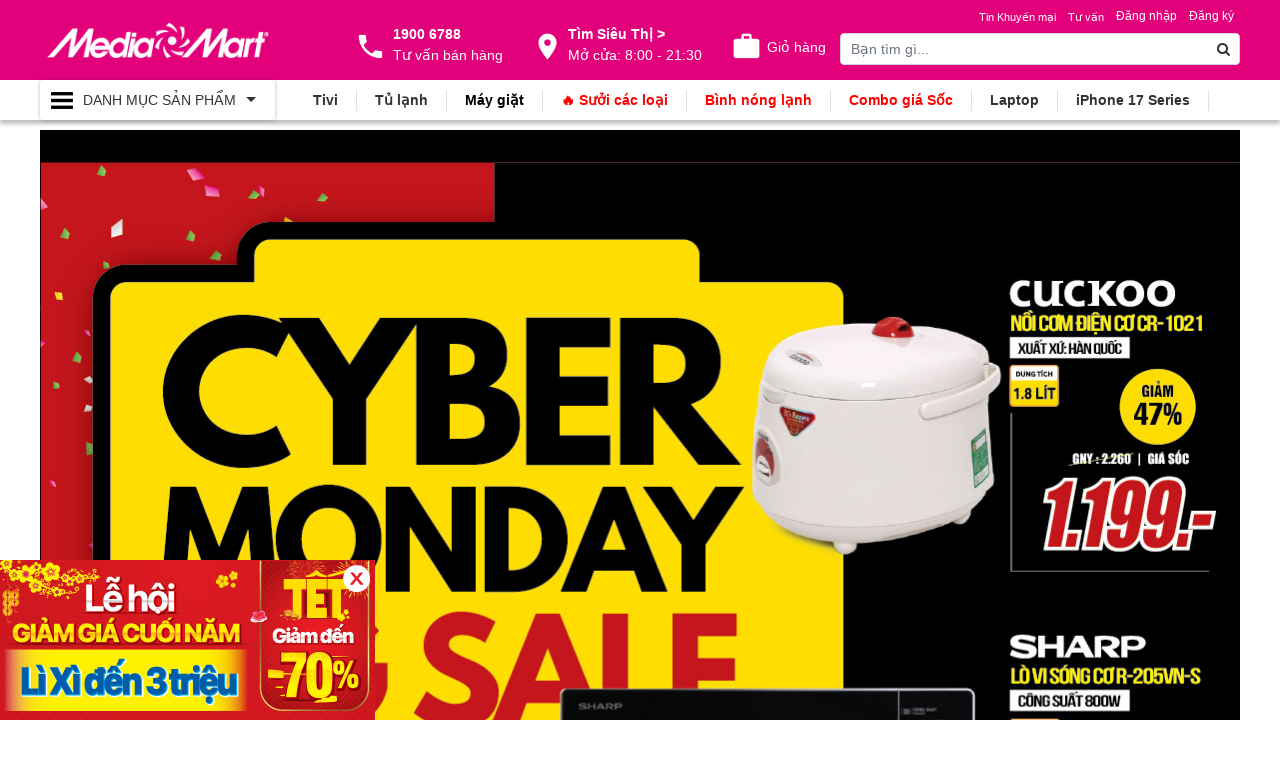

--- FILE ---
content_type: text/html; charset=utf-8
request_url: https://mediamart.vn/cyber-monday-sale
body_size: 69446
content:

<!doctype html>
<html lang="vi-vn" class="p-pagecustom">

<head>
    <meta charset="utf-8" />

    <meta name="viewport" content="width=device-width, initial-scale=1.0">

    
<title>Cyber Monday Ngày Vàng Thương mại Giảm giá đến 50%</title>

<meta name="title" content="Cyber Monday Ngày Vàng Thương mại Giảm giá đến 50%" />
<meta name="keywords" content="Cyber Monday, Cyber Monday Sale, Ngày Vàng Thương mại điện tử" />
<meta name="description" content="Cyber Monday Ngày Vàng Thương mại điện tử Siêu Sale Giảm giá đến 50%++" />

<link rel="canonical" href="https://mediamart.vn/cyber-monday-sale" />

<meta http-equiv="REFRESH" content="968" />

<meta content="index, follow, max-image-preview:large, max-snippet:-1, max-video-preview:-1" name="robots" />

<meta name="copyright" content="MediaMart.Vn" />
<meta name="author" content="MediaMart.Vn" />
<meta name="GENERATOR" content="MediaMart.Vn" />
<meta http-equiv="audience" content="General" />
<meta name="resource-type" content="Document" />
<meta name="distribution" content="Global" />
<meta name="revisit-after" content="1 days" />
<meta http-equiv="X-UA-Compatible" content="IE=edge,chrome=1" />
<meta http-equiv="content-language" content="vi" />
<meta property="fb:app_id" content="" />
<meta property="og:site_name" content="https://mediamart.vn/cyber-monday-sale" />

<meta property="og:locale" content="vi_VN" />
<meta property="og:url" itemprop="url" content="https://mediamart.vn/cyber-monday-sale" />
<meta property="og:title" content="Cyber Monday Ngày Vàng Thương mại Giảm giá đến 50%" />
<meta property="og:description" content="Cyber Monday Ngày Vàng Thương mại điện tử Siêu Sale Giảm giá đến 50%++" />
    <meta property="og:image" content="https://cdn.mediamart.vn" />
    <meta property="og:image:alt" content="Cyber Monday Ngày Vàng Thương mại Giảm giá đến 50%" />
    <meta property="og:image:type" content="image/jpeg" />
    <meta property="og:image:width" content="600" />
    <meta property="og:image:height" content="315" />
<link href="https://cdn.mediamart.vn/favicon/favicon.ico" rel="shortcut icon" type="image/x-icon" />
<link rel="author" href="" />
<link rel="publisher" href="" />





     

        
    
<!-- Bootstrap CSS -->



<link rel="preload" href="/lib/font-awesome/css/font-awesome.css" as="style" onload="this.onload=null;this.rel='stylesheet';" ecom-append-v="true" />
<noscript>
    <link rel="stylesheet" href="/lib/font-awesome/css/font-awesome.css" ecom-append-v="true" />
</noscript>


        <!-- 🥇 CSS nền tảng quan trọng: preload -->
        <link rel="preload" as="style" href="https://cdn.mediamart.vn/css/a_default.css?v=30_1_15" onload="this.onload=null;this.rel='stylesheet';" ecom-append-v="true" />
        <noscript><link rel="stylesheet" href="https://cdn.mediamart.vn/css/a_default.css?v=30_1_15" ecom-append-v="true" /></noscript>
        <link rel="preload" as="style" href="https://cdn.mediamart.vn/lib/bootstrap4/css/bootstrap.css?v=30_1_15" onload="this.onload=null;this.rel='stylesheet';" ecom-append-v="true" />
        <noscript><link rel="stylesheet" href="https://cdn.mediamart.vn/lib/bootstrap4/css/bootstrap.css?v=30_1_15" ecom-append-v="true" /></noscript>
        <link rel="preload" as="style" href="https://cdn.mediamart.vn/css/g_fcp.css?v=30_1_15" onload="this.onload=null;this.rel='stylesheet';" ecom-append-v="true" />
        <noscript><link rel="stylesheet" href="https://cdn.mediamart.vn/css/g_fcp.css?v=30_1_15" ecom-append-v="true" /></noscript>
        <link rel="preload" as="style" href="https://cdn.mediamart.vn/css/i_nav.css?v=30_1_15" onload="this.onload=null;this.rel='stylesheet';" ecom-append-v="true" />
        <noscript><link rel="stylesheet" href="https://cdn.mediamart.vn/css/i_nav.css?v=30_1_15" ecom-append-v="true" /></noscript>
        <!-- 🧠 Các file còn lại: load bình thường để không chặn render -->
        <link rel="stylesheet" href="https://cdn.mediamart.vn/css/a_font.css?v=30_1_15" ecom-append-v="true" />
        <link rel="stylesheet" href="https://cdn.mediamart.vn/css/ad_tab.css?v=30_1_15" ecom-append-v="true" />
        <link rel="stylesheet" href="https://cdn.mediamart.vn/css/ad_mobile.css?v=30_1_15" ecom-append-v="true" />
        <link rel="stylesheet" href="https://cdn.mediamart.vn/css/i_owl.css?v=30_1_15" ecom-append-v="true" />
        <link rel="stylesheet" href="https://cdn.mediamart.vn/css/m_banner.css?v=30_1_15" ecom-append-v="true" />
        <link rel="stylesheet" href="https://cdn.mediamart.vn/css/m_product_fcp.css?v=30_1_15" ecom-append-v="true" />
        <link rel="stylesheet" href="https://cdn.mediamart.vn/css/m_news_fcp.css?v=30_1_15" ecom-append-v="true" />

<link ecom-append-v="true" href="https://cdn.mediamart.vn/css/svg.css?v=30_1_15" rel="stylesheet" />

    <link ecom-append-v="true" rel="stylesheet" href="https://cdn.mediamart.vn/css/build/producttype.css?v=30011501829" />


<link ecom-append-v="true" href="https://cdn.mediamart.vn/css/m_report.css?v=30_1_15" rel="stylesheet" />
<link ecom-append-v="true" href="https://cdn.mediamart.vn/css/1_fix.css?v=30_1_15" rel="stylesheet" />


<!-- Ưu tiên preload script jQuery -->
<link rel="preload" href="https://cdn.mediamart.vn/lib/jquery/jquery-3.3.1.min.js" as="script" />
<script src="https://cdn.mediamart.vn/lib/jquery/jquery-3.3.1.min.js"></script>

<!-- Script chính: dùng defer để không block HTML -->
<script src="https://cdn.mediamart.vn/lib/bootstrap4/js/bootstrap.js"></script>
<script src="https://cdn.mediamart.vn/lib/multi-dropdown-menu/js/bootstrap-4-navbar.js"></script>
<script src="https://cdn.mediamart.vn/lib/owlcarousel/dist/owl.carousel.min.js"></script>

    
    <link ecom-append-v="true" rel="stylesheet" href="https://cdn.mediamart.vn/css/p_home.css?v=30_1_15" />


    
<link rel="dns-prefetch" href="//www.googletagmanager.com"/><!-- Google Tag Manager -->
<script>
(function(w,d,s,l,i){
    w[l]=w[l]||[];
    w[l].push({'gtm.start': new Date().getTime(), event:'gtm.js'});
    var f=d.getElementsByTagName(s)[0],
        j=d.createElement(s), dl=l!='dataLayer'?'&l='+l:'';
    j.async=true;
    j.src='https://www.googletagmanager.com/gtm.js?id='+i+dl;
    f.parentNode.insertBefore(j,f);
})(window,document,'script','dataLayer','GTM-WC7BMZL');
</script>
<!-- End Google Tag Manager -->

<!-- Tải gtag.js -->
<script async src="https://www.googletagmanager.com/gtag/js?id=AW-691592443"></script>

<script>
window.dataLayer = window.dataLayer || [];
function gtag(){ dataLayer.push(arguments); }
gtag('js', new Date());

// Google Ads
gtag('config', 'AW-691592443', { 'allow_enhanced_conversions': true });

 // Google Analytics GA4
gtag('config', 'G-QH0RBCCF60', { 'allow_google_signals': true });      
</script>

<script src="https://cdn.mediamart.vn/lib-modules/affiliate/base.js"></script>

<script>
window.addEventListener("load", function () {
  setTimeout(() => {
    const s = document.createElement("script");
    s.src = "https://qtxd.mediamart.com.vn/js/chatweb/widget.js";
    document.body.appendChild(s);
  }, 3000); // 3 giây
});
</script>

<!--  Easy AI Chat
<script
  src="https://widget.easyaichat.app/dist/widget/main.js" defer
  onload="window.EasyAIChat.init({handle:'mediamartvn'})">
</script>

<script>
document.addEventListener("DOMContentLoaded", function () {
    setTimeout(function () {
        var subizScript = document.createElement('script');
        subizScript.innerHTML = "!function (s, u, b, i, z) { var o, t, r, y; s[i] || (s._sbzaccid = z, s[i] = function () { s[i].q.push(arguments) }, s[i].q = [], s[i](\"setAccount\", z), r = [\"widget.subiz.net\", \"storage.googleapis\" + (t = \".com\"), \"app.sbz.workers.dev\", i + \"a\" + (o = function (k, t) { var n = t <= 6 ? 5 : o(k, t - 1) + o(k, t - 3); return k !== t ? n : n.toString(32) })(20, 20) + t, i + \"b\" + o(30, 30) + t, i + \"c\" + o(40, 40) + t], (y = function (k) { var t, n; s._subiz_init_2094850928430 || r[k] && (t = u.createElement(b), n = u.getElementsByTagName(b)[0], t.async = 1, t.src = \"https://\" + r[k] + \"/sbz/app.js?accid=\" + z, n.parentNode.insertBefore(t, n), setTimeout(y, 2000, k + 1)) })(0)) }(window, document, \"script\", \"subiz\", \"acorexjjvxacyls251bd\");";
        document.getElementById('chat-plugins').appendChild(subizScript);
    }, 7000);
});
</script>
--><!-- NOVA - Facebook Pixel Code - 2025 -->
<script>
    (function(f, b, e, v, n, t, s) {
        try {
            if (f.fbq) return; // Nếu đã tồn tại fbq, không khởi tạo lại
            n = f.fbq = function() {
                n.callMethod ? n.callMethod.apply(n, arguments) : n.queue.push(arguments);
            };
            if (!f._fbq) f._fbq = n;
            n.push = n;
            n.loaded = true;
            n.version = '2.0';
            n.queue = [];
            t = b.createElement(e);
            t.async = true;
            t.src = v;
            s = b.getElementsByTagName(e)[0];
            s.parentNode.insertBefore(t, s);

            // Khởi tạo Pixel
            fbq('init', '920879161645117');

            // Chỉ theo dõi PageView sau khi tải xong
            t.onload = function() {
                fbq('track', 'PageView');
            };
        } catch (err) {
            console.error('Lỗi khi tải Facebook Pixel:', err);
        }
    })(window, document, 'script', 'https://connect.facebook.net/en_US/fbevents.js');
</script>
<!-- NOVA - Facebook Pixel Code - 2025 -->

    

    <script type="application/ld+json">
    {
        "@context": "https://schema.org",
        "@type": "WebSite",
        "name": "MediaMart - Hệ thống Siêu thị Điện máy hàng đầu Việt Nam",
        "alternateName":  "MediaMart - Hệ thống Siêu thị Điện máy hàng đầu Việt Nam",
        "url": "https://mediamart.vn",
        "potentialAction": [{
        "@type": "SearchAction",
        "target": "https://mediamart.vn/tag?key={search_term_string}",
        "query-input": "required name=search_term_string"
        }]
    }
</script>
    <script type="application/ld+json">
    {
    "@context":"https://schema.org"
    ,"@type":"Organization"
    ,"@id":"https://mediamart.vn/#Organization"
    ,"name":"MediaMart - Hệ thống Siêu thị Điện máy hàng đầu Việt Nam"
    ,"url":"https://mediamart.vn"
    ,"logo":{"@type":"ImageObject"
    ,"url":"https://mediamart.vn/css/images/logo.png"}
    ,"contactPoint":[{
                    "@type":"ContactPoint"
                    ,"telephone":"19006788"
                    ,"contactType":"sales"
                    ,"areaServed":"VN"
                    ,"availableLanguage":["EN","VN"]
    }]
    ,"sameAs":[
            "https://www.facebook.com/DienmayMediaMart/"
            ,"https://www.youtube.com/channel/UCfenOtZxX4Cmhn2mL7m8A2Q"
    ]}
</script>

</head>

<body dir="ltr">
    
<!-- Google Tag Manager (noscript) -->
<noscript><iframe src="https://www.googletagmanager.com/ns.html?id=GTM-WC7BMZL"
height="0" width="0" style="display:none;visibility:hidden"></iframe></noscript>
<!-- End Google Tag Manager (noscript) -->

    <div class="container-fluid padding-unset-h">
    <div class="bgcolor-2">
        <div class="container">
            <div class="row">
                <div class="col-12 col-md-12">
                    <div class="owlRespon-2 boxbanner-2">
                                    

                    </div>
                </div>
            </div>
        </div>
    </div>
    <div class="bgcolor-main">
        <div class="container">
            <div class="row header-body">
                <div class="col-md-3 col-12">
                    <div class="box-logo">
                        <a class="flex flex-items-center" href="/">
                            <span></span>
                        </a>
                    </div>
                </div>
                <div class="col-md-5 col-0 box-utilities">
                    <div class="flex flex-content-spacearound">
                        <div class="box-contact">
                            <a href="tel:1900 6788">
                                <b>1900 6788</b>
                                <span>Tư vấn bán hàng</span>
                            </a>
                        </div>
                        <div class="box-location">
                            <a href="/he-thong-sieu-thi">
                                <b>Tìm Siêu Thị ></b>
                                <span>Mở cửa: 8:00 - 21:30</span>
                            </a>
                        </div>
                        <div class="box-cart">
                            
<div class="cart-badge badge-icons pull-right">
    <a href="/cart"><i class="fa fa-shopping-cart"></i><span>Giỏ hàng</span></a>
    <span class="badge badge-sea rounded-x">0</span>
    <div class="badge-open">
    </div>
</div>
                        </div>
                    </div>
                </div>
                <div class="col-md-4 col-12 box-search">
                    <div class="row">
                        <div class="col-12 col-md-12">
                            <div class="menuhead-news flex flex-content-right">
                                



<ul class="login">
        <li class="nav-item">
            <a rel="nofollow" class="nav-link" href="/login">
                Đăng nhập
            </a>
        </li>
        <li class="nav-item">
            <a rel="nofollow" class="nav-link" href="/register">
                Đăng ký
            </a>
        </li>
</ul>


                                
    <ul class="list-unstyled">
            <li class="v-menu-item">
                <a data-id="1111" href="/tin-khuyen-mai" title="Tin Khuyến mại">

                    <span>
Tin Khuyến mại                    </span>

                    <span class="menu-item-view menu-item-view-1111" style="display:none;"></span>
                </a>

            </li>
            <li class="v-menu-item">
                <a data-id="481" href="/tu-van-tieu-dung" title="Tư vấn">

                    <span>
Tư vấn                    </span>

                    <span class="menu-item-view menu-item-view-481" style="display:none;"></span>
                </a>

            </li>
    </ul>

                            </div>
                        </div>
                    </div>
                    <div class="row">
                        <div class="col-1 col-md-0"></div>
                        <div class="col-10 col-md-12">
                            
<form class="form-inline" method="get" action="/tag">
    <div class="form-group search-input">
        <input type="text" name="key" class="form-control" placeholder="Bạn tìm gì...">
    </div>
    <button type="submit" class="search-btn"><i class="fa fa-search" aria-hidden="true"></i></button>
</form>
                        </div>
                        <div class="col-1 col-md-0 box-utilities-m">
                            <div class="box-cart">
                                
<div class="cart-badge badge-icons pull-right">
    <a href="/cart"><i class="fa fa-shopping-cart"></i><span>Giỏ hàng</span></a>
    <span class="badge badge-sea rounded-x">0</span>
    <div class="badge-open">
    </div>
</div>
                            </div>
                        </div>
                    </div>
                </div>
            </div>
        </div>
    </div>
    <div class="bgheader-menu">
        <div class="container">
            <div class="row">
                <div class="col-md-3 col-0">
                    <div class="box-nav">
    <div class="main-nav navbar  navbar-default navbar-inverse">
        <button class="navbar-toggler navbar-toggler-always collapsed" type="button" data-toggle="collapse" data-target="#navbarMain" aria-controls="navbarSupportedContent" aria-expanded="true" aria-label="Toggle navigation">
            <span class="navbar-toggler-icon"></span><b>Danh Mục<span> Sản Phẩm</span></b><i></i>
        </button>
        <div class="collapse navbar-collapse" id="navbarMain">

            <ul class="navbar-nav">
                        <li class="nav-item dropdown">
                            <span class="nav-link dropdown-toggle" data-toggle="dropdown" href="javascript:;">
                                    <img loading="lazy" src="https://cdn.mediamart.vn/images/menu/tivi-loa---am-thanh_51500480.png" alt="Tivi, Loa Âm Thanh" />
                                <span class="nav-link-text">
                                    <span>
<a href="/tivi">Tivi</a>, <a href="/loa-keo-loa-one-box">Loa - Dàn Âm Thanh</a>                                    </span>
                                </span>
                            </span>
                            <ul class="dropdown-menu dropdown-menu-1">
                                        <li class="v-menu-item nav-item-1 dropdown-submenu">
                                            <a data-id="260" class="nav-link-1 dropdown-toggle" data-toggle="dropdown" href="/tivi">

                                                <span>
Thương Hiệu                                                </span>
                                                <i></i>
                                                <span class="menu-item-view menu-item-view-260" style="display:none;"></span>
                                            </a>
                                            <ul class="dropdown-menu dropdown-menu-2">
                                                        <li class="v-menu-item">
                                                            <a data-id="692" class="nav-link-2" href="/tivi-coex">
                                                                <i class="nav-link-2-icon"></i>
<span style='color:#ff0000'>Tivi Coex</span>
                                                                <span class="menu-item-view menu-item-view-692" style="display:none;"></span>
                                                            </a>
                                                        </li>
                                                        <li class="v-menu-item">
                                                            <a data-id="262" class="nav-link-2" href="/tivi-samsung">
                                                                <i class="nav-link-2-icon"></i>
Tivi Samsung
                                                                <span class="menu-item-view menu-item-view-262" style="display:none;"></span>
                                                            </a>
                                                        </li>
                                                        <li class="v-menu-item">
                                                            <a data-id="261" class="nav-link-2" href="/tivi-sony">
                                                                <i class="nav-link-2-icon"></i>
Tivi Sony
                                                                <span class="menu-item-view menu-item-view-261" style="display:none;"></span>
                                                            </a>
                                                        </li>
                                                        <li class="v-menu-item">
                                                            <a data-id="263" class="nav-link-2" href="/tivi-lg">
                                                                <i class="nav-link-2-icon"></i>
Tivi LG
                                                                <span class="menu-item-view menu-item-view-263" style="display:none;"></span>
                                                            </a>
                                                        </li>
                                                        <li class="v-menu-item">
                                                            <a data-id="265" class="nav-link-2" href="/tivi-tcl">
                                                                <i class="nav-link-2-icon"></i>
Tivi TCL
                                                                <span class="menu-item-view menu-item-view-265" style="display:none;"></span>
                                                            </a>
                                                        </li>
                                                        <li class="v-menu-item">
                                                            <a data-id="264" class="nav-link-2" href="/tivi-sharp">
                                                                <i class="nav-link-2-icon"></i>
Tivi Sharp
                                                                <span class="menu-item-view menu-item-view-264" style="display:none;"></span>
                                                            </a>
                                                        </li>
                                                        <li class="v-menu-item">
                                                            <a data-id="270" class="nav-link-2" href="/tivi-skyworth">
                                                                <i class="nav-link-2-icon"></i>
Tivi Skyworth
                                                                <span class="menu-item-view menu-item-view-270" style="display:none;"></span>
                                                            </a>
                                                        </li>
                                                        <li class="v-menu-item">
                                                            <a data-id="754" class="nav-link-2" href="https://mediamart.vn/tivi-casper">
                                                                <i class="nav-link-2-icon"></i>
Tivi Casper
                                                                <span class="menu-item-view menu-item-view-754" style="display:none;"></span>
                                                            </a>
                                                        </li>
                                            </ul>
                                        </li>
                                        <li class="v-menu-item nav-item-1 dropdown-submenu">
                                            <a data-id="616" class="nav-link-1 dropdown-toggle" data-toggle="dropdown" href="/tivi">

                                                <span>
Chọn TV                                                </span>
                                                <i></i>
                                                <span class="menu-item-view menu-item-view-616" style="display:none;"></span>
                                            </a>
                                            <ul class="dropdown-menu dropdown-menu-2">
                                                        <li class="v-menu-item">
                                                            <a data-id="1143" class="nav-link-2" href="https://mediamart.vn/combo-sieu-tiet-kiem">
                                                                <i class="nav-link-2-icon"></i>
Combo Tivi + Loa
                                                                <span class="menu-item-view menu-item-view-1143" style="display:none;"></span>
                                                            </a>
                                                        </li>
                                                        <li class="v-menu-item">
                                                            <a data-id="617" class="nav-link-2" href="/tivi?e=model-moi">
                                                                <i class="nav-link-2-icon"></i>
Model Mới
                                                                <span class="menu-item-view menu-item-view-617" style="display:none;"></span>
                                                            </a>
                                                        </li>
                                                        <li class="v-menu-item">
                                                            <a data-id="618" class="nav-link-2" href="/tivi?p=duoi-5-trieu">
                                                                <i class="nav-link-2-icon"></i>
Tivi dưới 5 Triệu
                                                                <span class="menu-item-view menu-item-view-618" style="display:none;"></span>
                                                            </a>
                                                        </li>
                                                        <li class="v-menu-item">
                                                            <a data-id="619" class="nav-link-2" href="/tivi?p=tu-5-7-trieu">
                                                                <i class="nav-link-2-icon"></i>
Tivi từ 5 - 7 Triệu
                                                                <span class="menu-item-view menu-item-view-619" style="display:none;"></span>
                                                            </a>
                                                        </li>
                                                        <li class="v-menu-item">
                                                            <a data-id="620" class="nav-link-2" href="/tivi?p=tu-7-10-trieu">
                                                                <i class="nav-link-2-icon"></i>
Tivi từ 7 - 10 Triệu
                                                                <span class="menu-item-view menu-item-view-620" style="display:none;"></span>
                                                            </a>
                                                        </li>
                                                        <li class="v-menu-item">
                                                            <a data-id="621" class="nav-link-2" href="/tivi?p=tu-10-15-trieu">
                                                                <i class="nav-link-2-icon"></i>
Tivi từ 10 - 15 Triệu
                                                                <span class="menu-item-view menu-item-view-621" style="display:none;"></span>
                                                            </a>
                                                        </li>
                                                        <li class="v-menu-item">
                                                            <a data-id="622" class="nav-link-2" href="/tivi?p=tu-15-20-trieu">
                                                                <i class="nav-link-2-icon"></i>
Tivi từ 15 - 20 Triệu
                                                                <span class="menu-item-view menu-item-view-622" style="display:none;"></span>
                                                            </a>
                                                        </li>
                                                        <li class="v-menu-item">
                                                            <a data-id="623" class="nav-link-2" href="/tivi?p=tren-20-trieu">
                                                                <i class="nav-link-2-icon"></i>
Tivi trên 20 Triệu
                                                                <span class="menu-item-view menu-item-view-623" style="display:none;"></span>
                                                            </a>
                                                        </li>
                                                        <li class="v-menu-item">
                                                            <a data-id="895" class="nav-link-2" href="/phu-kien-dien-tu">
                                                                <i class="nav-link-2-icon"></i>
Phụ kiện điện tử
                                                                <span class="menu-item-view menu-item-view-895" style="display:none;"></span>
                                                            </a>
                                                        </li>
                                            </ul>
                                        </li>
                                        <li class="v-menu-item nav-item-1 dropdown-submenu">
                                            <a data-id="606" class="nav-link-1 dropdown-toggle" data-toggle="dropdown" href="/tivi">

                                                <span>
Loại Tivi                                                </span>
                                                <i></i>
                                                <span class="menu-item-view menu-item-view-606" style="display:none;"></span>
                                            </a>
                                            <ul class="dropdown-menu dropdown-menu-2">
                                                        <li class="v-menu-item">
                                                            <a data-id="607" class="nav-link-2" href="/tivi?f=tv-8k">
                                                                <i class="nav-link-2-icon"></i>
Tivi 8K
                                                                <span class="menu-item-view menu-item-view-607" style="display:none;"></span>
                                                            </a>
                                                        </li>
                                                        <li class="v-menu-item">
                                                            <a data-id="608" class="nav-link-2" href="/tivi?f=tv-4k">
                                                                <i class="nav-link-2-icon"></i>
Tivi 4K
                                                                <span class="menu-item-view menu-item-view-608" style="display:none;"></span>
                                                            </a>
                                                        </li>
                                                        <li class="v-menu-item">
                                                            <a data-id="609" class="nav-link-2" href="/tivi-samsung?f=qled-tv">
                                                                <i class="nav-link-2-icon"></i>
Samsung QLED TV
                                                                <span class="menu-item-view menu-item-view-609" style="display:none;"></span>
                                                            </a>
                                                        </li>
                                                        <li class="v-menu-item">
                                                            <a data-id="610" class="nav-link-2" href="/tivi-sony?f=oled-tv">
                                                                <i class="nav-link-2-icon"></i>
Sony OLED TV
                                                                <span class="menu-item-view menu-item-view-610" style="display:none;"></span>
                                                            </a>
                                                        </li>
                                                        <li class="v-menu-item">
                                                            <a data-id="611" class="nav-link-2" href="/tivi-lg?f=oled-tv">
                                                                <i class="nav-link-2-icon"></i>
LG OLED TV
                                                                <span class="menu-item-view menu-item-view-611" style="display:none;"></span>
                                                            </a>
                                                        </li>
                                                        <li class="v-menu-item">
                                                            <a data-id="612" class="nav-link-2" href="/tivi?f=android-tv">
                                                                <i class="nav-link-2-icon"></i>
Android TV
                                                                <span class="menu-item-view menu-item-view-612" style="display:none;"></span>
                                                            </a>
                                                        </li>
                                                        <li class="v-menu-item">
                                                            <a data-id="613" class="nav-link-2" href="/tivi?f=smart-tv">
                                                                <i class="nav-link-2-icon"></i>
Smart TV
                                                                <span class="menu-item-view menu-item-view-613" style="display:none;"></span>
                                                            </a>
                                                        </li>
                                            </ul>
                                        </li>
                                        <li class="v-menu-item nav-item-1 dropdown-submenu">
                                            <a data-id="668" class="nav-link-1 dropdown-toggle" data-toggle="dropdown" href="/karaoke">

                                                <span>
Loa                                                </span>
                                                <i></i>
                                                <span class="menu-item-view menu-item-view-668" style="display:none;"></span>
                                            </a>
                                            <ul class="dropdown-menu dropdown-menu-2">
                                                        <li class="v-menu-item">
                                                            <a data-id="669" class="nav-link-2" href="/loa-keo-karaoke">
                                                                <i class="nav-link-2-icon"></i>
Loa kéo karaoke
                                                                <span class="menu-item-view menu-item-view-669" style="display:none;"></span>
                                                            </a>
                                                        </li>
                                                        <li class="v-menu-item">
                                                            <a data-id="670" class="nav-link-2" href="/loa-dien-karaoke">
                                                                <i class="nav-link-2-icon"></i>
Loa điện karaoke
                                                                <span class="menu-item-view menu-item-view-670" style="display:none;"></span>
                                                            </a>
                                                        </li>
                                                        <li class="v-menu-item">
                                                            <a data-id="792" class="nav-link-2" href="/loa-xach-tay-karaoke">
                                                                <i class="nav-link-2-icon"></i>
Loa xách tay karaoke
                                                                <span class="menu-item-view menu-item-view-792" style="display:none;"></span>
                                                            </a>
                                                        </li>
                                                        <li class="v-menu-item">
                                                            <a data-id="671" class="nav-link-2" href="/loabluetooth">
                                                                <i class="nav-link-2-icon"></i>
Loa bluetooth
                                                                <span class="menu-item-view menu-item-view-671" style="display:none;"></span>
                                                            </a>
                                                        </li>
                                                        <li class="v-menu-item">
                                                            <a data-id="439" class="nav-link-2" href="/loamaytinh">
                                                                <i class="nav-link-2-icon"></i>
Loa vi tính
                                                                <span class="menu-item-view menu-item-view-439" style="display:none;"></span>
                                                            </a>
                                                        </li>
                                            </ul>
                                        </li>
                                        <li class="v-menu-item nav-item-1 dropdown-submenu">
                                            <a data-id="438" class="nav-link-1 dropdown-toggle" data-toggle="dropdown" href="/soundbar">

                                                <span>
Dàn Âm Thanh                                                </span>
                                                <i></i>
                                                <span class="menu-item-view menu-item-view-438" style="display:none;"></span>
                                            </a>
                                            <ul class="dropdown-menu dropdown-menu-2">
                                                        <li class="v-menu-item">
                                                            <a data-id="440" class="nav-link-2" href="/soundbar">
                                                                <i class="nav-link-2-icon"></i>
Loa thanh (Soundbar)
                                                                <span class="menu-item-view menu-item-view-440" style="display:none;"></span>
                                                            </a>
                                                        </li>
                                                        <li class="v-menu-item">
                                                            <a data-id="441" class="nav-link-2" href="/karaoke">
                                                                <i class="nav-link-2-icon"></i>
Dàn Karaoke
                                                                <span class="menu-item-view menu-item-view-441" style="display:none;"></span>
                                                            </a>
                                                        </li>
                                            </ul>
                                        </li>
                                        <li class="v-menu-item nav-item-1 dropdown-submenu">
                                            <a data-id="681" class="nav-link-1 dropdown-toggle" data-toggle="dropdown" href="/truyen-hinh-so">

                                                <span>
Đầu Thu, Truyền Hình Số                                                </span>
                                                <i></i>
                                                <span class="menu-item-view menu-item-view-681" style="display:none;"></span>
                                            </a>
                                            <ul class="dropdown-menu dropdown-menu-2">
                                                        <li class="v-menu-item">
                                                            <a data-id="682" class="nav-link-2" href="/truyen-hinh-so">
                                                                <i class="nav-link-2-icon"></i>
Truyền hình số
                                                                <span class="menu-item-view menu-item-view-682" style="display:none;"></span>
                                                            </a>
                                                        </li>
                                                        <li class="v-menu-item">
                                                            <a data-id="683" class="nav-link-2" href="/dau-phat-hd">
                                                                <i class="nav-link-2-icon"></i>
Đầu phát HD
                                                                <span class="menu-item-view menu-item-view-683" style="display:none;"></span>
                                                            </a>
                                                        </li>
                                            </ul>
                                        </li>
                            </ul>
                        </li>
                        <li class="nav-item dropdown">
                            <span class="nav-link dropdown-toggle" data-toggle="dropdown" href="javascript:;">
                                    <img loading="lazy" src="https://cdn.mediamart.vn/images/menu/dieu-hoa-nhiet-do_ee4b5f05.png" alt="Điều hòa nhiệt độ" />
                                <span class="nav-link-text">
                                    <span>
<a href="/dieu-hoa-nhiet-do">Điều hòa nhiệt độ</a>                                    </span>
                                </span>
                            </span>
                            <ul class="dropdown-menu dropdown-menu-1">
                                        <li class="v-menu-item nav-item-1 dropdown-submenu">
                                            <a data-id="258" class="nav-link-1 dropdown-toggle" data-toggle="dropdown" href="/dieu-hoa-nhiet-do">

                                                <span>
Thương Hiệu                                                </span>
                                                <i></i>
                                                <span class="menu-item-view menu-item-view-258" style="display:none;"></span>
                                            </a>
                                            <ul class="dropdown-menu dropdown-menu-2">
                                                        <li class="v-menu-item">
                                                            <a data-id="243" class="nav-link-2" href="/dieu-hoa-nhiet-do-panasonic">
                                                                <i class="nav-link-2-icon"></i>
Điều hòa Panasonic
                                                                <span class="menu-item-view menu-item-view-243" style="display:none;"></span>
                                                            </a>
                                                        </li>
                                                        <li class="v-menu-item">
                                                            <a data-id="244" class="nav-link-2" href="/dieu-hoa-nhiet-do-daikin">
                                                                <i class="nav-link-2-icon"></i>
Điều hòa Daikin
                                                                <span class="menu-item-view menu-item-view-244" style="display:none;"></span>
                                                            </a>
                                                        </li>
                                                        <li class="v-menu-item">
                                                            <a data-id="248" class="nav-link-2" href="/dieu-hoa-nhiet-do-coex">
                                                                <i class="nav-link-2-icon"></i>
<span style='color:#ff0000'>Điều hòa Coex</span>
                                                                <span class="menu-item-view menu-item-view-248" style="display:none;"></span>
                                                            </a>
                                                        </li>
                                                        <li class="v-menu-item">
                                                            <a data-id="245" class="nav-link-2" href="/dieu-hoa-nhiet-do-casper">
                                                                <i class="nav-link-2-icon"></i>
Điều hòa Casper
                                                                <span class="menu-item-view menu-item-view-245" style="display:none;"></span>
                                                            </a>
                                                        </li>
                                                        <li class="v-menu-item">
                                                            <a data-id="246" class="nav-link-2" href="/dieu-hoa-nhiet-do-lg">
                                                                <i class="nav-link-2-icon"></i>
Điều hòa LG
                                                                <span class="menu-item-view menu-item-view-246" style="display:none;"></span>
                                                            </a>
                                                        </li>
                                                        <li class="v-menu-item">
                                                            <a data-id="247" class="nav-link-2" href="/dieu-hoa-nhiet-do-samsung">
                                                                <i class="nav-link-2-icon"></i>
Điều hòa Samsung
                                                                <span class="menu-item-view menu-item-view-247" style="display:none;"></span>
                                                            </a>
                                                        </li>
                                                        <li class="v-menu-item">
                                                            <a data-id="249" class="nav-link-2" href="/dieu-hoa-nhiet-do-gree">
                                                                <i class="nav-link-2-icon"></i>
Điều hòa Gree
                                                                <span class="menu-item-view menu-item-view-249" style="display:none;"></span>
                                                            </a>
                                                        </li>
                                                        <li class="v-menu-item">
                                                            <a data-id="250" class="nav-link-2" href="/dieu-hoa-nhiet-do-sharp">
                                                                <i class="nav-link-2-icon"></i>
Điều hòa Sharp
                                                                <span class="menu-item-view menu-item-view-250" style="display:none;"></span>
                                                            </a>
                                                        </li>
                                                        <li class="v-menu-item">
                                                            <a data-id="914" class="nav-link-2" href="/dieu-hoa-nhiet-do-funiki">
                                                                <i class="nav-link-2-icon"></i>
Điều hòa Funiki
                                                                <span class="menu-item-view menu-item-view-914" style="display:none;"></span>
                                                            </a>
                                                        </li>
                                                        <li class="v-menu-item">
                                                            <a data-id="255" class="nav-link-2" href="/dieu-hoa-nhiet-do-aqua">
                                                                <i class="nav-link-2-icon"></i>
Điều hòa AQUA
                                                                <span class="menu-item-view menu-item-view-255" style="display:none;"></span>
                                                            </a>
                                                        </li>
                                                        <li class="v-menu-item">
                                                            <a data-id="1141" class="nav-link-2" href="/dieu-hoa-nhiet-do-comfee">
                                                                <i class="nav-link-2-icon"></i>
Điều hòa Comfee
                                                                <span class="menu-item-view menu-item-view-1141" style="display:none;"></span>
                                                            </a>
                                                        </li>
                                                        <li class="v-menu-item">
                                                            <a data-id="1142" class="nav-link-2" href="/dieu-hoa-nhiet-do-toshiba">
                                                                <i class="nav-link-2-icon"></i>
Điều hòa Toshiba
                                                                <span class="menu-item-view menu-item-view-1142" style="display:none;"></span>
                                                            </a>
                                                        </li>
                                            </ul>
                                        </li>
                                        <li class="v-menu-item nav-item-1 dropdown-submenu">
                                            <a data-id="406" class="nav-link-1 dropdown-toggle" data-toggle="dropdown" href="/dieu-hoa-nhiet-do">

                                                <span>
Kiểu Điều Hòa                                                </span>
                                                <i></i>
                                                <span class="menu-item-view menu-item-view-406" style="display:none;"></span>
                                            </a>
                                            <ul class="dropdown-menu dropdown-menu-2">
                                                        <li class="v-menu-item">
                                                            <a data-id="409" class="nav-link-2" href="/dieu-hoa-nhiet-do">
                                                                <i class="nav-link-2-icon"></i>
Điều hòa treo tường
                                                                <span class="menu-item-view menu-item-view-409" style="display:none;"></span>
                                                            </a>
                                                        </li>
                                                        <li class="v-menu-item">
                                                            <a data-id="407" class="nav-link-2" href="/dieu-hoa-tu-dung">
                                                                <i class="nav-link-2-icon"></i>
Điều hòa tủ đứng
                                                                <span class="menu-item-view menu-item-view-407" style="display:none;"></span>
                                                            </a>
                                                        </li>
                                                        <li class="v-menu-item">
                                                            <a data-id="408" class="nav-link-2" href="/dieu-hoa-am-tran">
                                                                <i class="nav-link-2-icon"></i>
Điều hòa âm trần
                                                                <span class="menu-item-view menu-item-view-408" style="display:none;"></span>
                                                            </a>
                                                        </li>
                                                        <li class="v-menu-item">
                                                            <a data-id="413" class="nav-link-2" href="/dieu-hoa-di-dong">
                                                                <i class="nav-link-2-icon"></i>
Điều hòa di động
                                                                <span class="menu-item-view menu-item-view-413" style="display:none;"></span>
                                                            </a>
                                                        </li>
                                                        <li class="v-menu-item">
                                                            <a data-id="410" class="nav-link-2" href="/dieu-hoa-nhiet-do?f=noi-ong-gio&amp;a=10189">
                                                                <i class="nav-link-2-icon"></i>
Điều hòa nối ống gió
                                                                <span class="menu-item-view menu-item-view-410" style="display:none;"></span>
                                                            </a>
                                                        </li>
                                                        <li class="v-menu-item">
                                                            <a data-id="411" class="nav-link-2" href="/dieu-hoa-multi">
                                                                <i class="nav-link-2-icon"></i>
Điều hòa Multi
                                                                <span class="menu-item-view menu-item-view-411" style="display:none;"></span>
                                                            </a>
                                                        </li>
                                            </ul>
                                        </li>
                                        <li class="v-menu-item nav-item-1 dropdown-submenu">
                                            <a data-id="727" class="nav-link-1 dropdown-toggle" data-toggle="dropdown" href="/dieu-hoa-nhiet-do">

                                                <span>
Điều Hòa                                                </span>
                                                <i></i>
                                                <span class="menu-item-view menu-item-view-727" style="display:none;"></span>
                                            </a>
                                            <ul class="dropdown-menu dropdown-menu-2">
                                                        <li class="v-menu-item">
                                                            <a data-id="728" class="nav-link-2" href="/dieu-hoa-nhiet-do?e=tra-gop-0">
                                                                <i class="nav-link-2-icon"></i>
Trả góp 0 - 0.5%
                                                                <span class="menu-item-view menu-item-view-728" style="display:none;"></span>
                                                            </a>
                                                        </li>
                                                        <li class="v-menu-item">
                                                            <a data-id="730" class="nav-link-2" href="/dieu-hoa-nhiet-do?f=%E2%89%A4-9000-btu">
                                                                <i class="nav-link-2-icon"></i>
Điều hòa 9000BTU
                                                                <span class="menu-item-view menu-item-view-730" style="display:none;"></span>
                                                            </a>
                                                        </li>
                                                        <li class="v-menu-item">
                                                            <a data-id="731" class="nav-link-2" href="/dieu-hoa-nhiet-do?f=%E2%89%A4-12000-btu">
                                                                <i class="nav-link-2-icon"></i>
Điều hòa 12000BTU
                                                                <span class="menu-item-view menu-item-view-731" style="display:none;"></span>
                                                            </a>
                                                        </li>
                                                        <li class="v-menu-item">
                                                            <a data-id="732" class="nav-link-2" href="/dieu-hoa-nhiet-do?f=1-chieu-inverter&amp;a=9975">
                                                                <i class="nav-link-2-icon"></i>
Điều hòa 1 chiều Inverter
                                                                <span class="menu-item-view menu-item-view-732" style="display:none;"></span>
                                                            </a>
                                                        </li>
                                                        <li class="v-menu-item">
                                                            <a data-id="733" class="nav-link-2" href="/dieu-hoa-nhiet-do?f=2-chieu-inverter">
                                                                <i class="nav-link-2-icon"></i>
Điều hòa 2 chiều Inverter
                                                                <span class="menu-item-view menu-item-view-733" style="display:none;"></span>
                                                            </a>
                                                        </li>
                                                        <li class="v-menu-item">
                                                            <a data-id="734" class="nav-link-2" href="/dieu-hoa-nhiet-do?p=duoi-7-trieu">
                                                                <i class="nav-link-2-icon"></i>
Điều hòa dưới 7 triệu
                                                                <span class="menu-item-view menu-item-view-734" style="display:none;"></span>
                                                            </a>
                                                        </li>
                                                        <li class="v-menu-item">
                                                            <a data-id="897" class="nav-link-2" href="/tin-tuc/ho-tro-mua-hang/bang-bao-gia-vat-tu-cong-lap-dat-dieu-hoa.htm">
                                                                <i class="nav-link-2-icon"></i>
Phụ kiện điều hòa
                                                                <span class="menu-item-view menu-item-view-897" style="display:none;"></span>
                                                            </a>
                                                        </li>
                                            </ul>
                                        </li>
                            </ul>
                        </li>
                        <li class="nav-item dropdown">
                            <span class="nav-link dropdown-toggle" data-toggle="dropdown" href="javascript:;">
                                    <img loading="lazy" src="https://cdn.mediamart.vn/images/menu/t-lnh-t-dong-t-mat_eb9bda60.png" alt="Tủ lạnh,Tủ đông,Tủ mát" />
                                <span class="nav-link-text">
                                    <span>
<a href="/tu-lanh">Tủ lạnh</a>, <a href="/tu-dong">Tủ đông</a>, <a href="/tu-lam-mat">Tủ mát</a>                                    </span>
                                </span>
                            </span>
                            <ul class="dropdown-menu dropdown-menu-1">
                                        <li class="v-menu-item nav-item-1 dropdown-submenu">
                                            <a data-id="287" class="nav-link-1 dropdown-toggle" data-toggle="dropdown" href="/tu-lanh">

                                                <span>
Tủ Lạnh                                                </span>
                                                <i></i>
                                                <span class="menu-item-view menu-item-view-287" style="display:none;"></span>
                                            </a>
                                            <ul class="dropdown-menu dropdown-menu-2">
                                                        <li class="v-menu-item">
                                                            <a data-id="296" class="nav-link-2" href="/tu-lanh-coex">
                                                                <i class="nav-link-2-icon"></i>
<span style='color:#ff0000'>Tủ lạnh Coex</span>
                                                                <span class="menu-item-view menu-item-view-296" style="display:none;"></span>
                                                            </a>
                                                        </li>
                                                        <li class="v-menu-item">
                                                            <a data-id="288" class="nav-link-2" href="/tu-lanh-hitachi">
                                                                <i class="nav-link-2-icon"></i>
Tủ lạnh Hitachi
                                                                <span class="menu-item-view menu-item-view-288" style="display:none;"></span>
                                                            </a>
                                                        </li>
                                                        <li class="v-menu-item">
                                                            <a data-id="289" class="nav-link-2" href="/tu-lanh-panasonic">
                                                                <i class="nav-link-2-icon"></i>
Tủ lạnh Panasonic
                                                                <span class="menu-item-view menu-item-view-289" style="display:none;"></span>
                                                            </a>
                                                        </li>
                                                        <li class="v-menu-item">
                                                            <a data-id="290" class="nav-link-2" href="/tu-lanh-electrolux">
                                                                <i class="nav-link-2-icon"></i>
Tủ lạnh Electrolux
                                                                <span class="menu-item-view menu-item-view-290" style="display:none;"></span>
                                                            </a>
                                                        </li>
                                                        <li class="v-menu-item">
                                                            <a data-id="291" class="nav-link-2" href="/tu-lanh-lg">
                                                                <i class="nav-link-2-icon"></i>
Tủ lạnh LG
                                                                <span class="menu-item-view menu-item-view-291" style="display:none;"></span>
                                                            </a>
                                                        </li>
                                                        <li class="v-menu-item">
                                                            <a data-id="293" class="nav-link-2" href="/tu-lanh-sharp">
                                                                <i class="nav-link-2-icon"></i>
Tủ lạnh Sharp
                                                                <span class="menu-item-view menu-item-view-293" style="display:none;"></span>
                                                            </a>
                                                        </li>
                                                        <li class="v-menu-item">
                                                            <a data-id="292" class="nav-link-2" href="/tu-lanh-samsung">
                                                                <i class="nav-link-2-icon"></i>
Tủ lạnh Samsung
                                                                <span class="menu-item-view menu-item-view-292" style="display:none;"></span>
                                                            </a>
                                                        </li>
                                                        <li class="v-menu-item">
                                                            <a data-id="294" class="nav-link-2" href="/tu-lanh-toshiba">
                                                                <i class="nav-link-2-icon"></i>
Tủ lạnh Toshiba
                                                                <span class="menu-item-view menu-item-view-294" style="display:none;"></span>
                                                            </a>
                                                        </li>
                                                        <li class="v-menu-item">
                                                            <a data-id="295" class="nav-link-2" href="/tu-lanh-aqua">
                                                                <i class="nav-link-2-icon"></i>
Tủ lạnh AQUA
                                                                <span class="menu-item-view menu-item-view-295" style="display:none;"></span>
                                                            </a>
                                                        </li>
                                                        <li class="v-menu-item">
                                                            <a data-id="297" class="nav-link-2" href="/tu-lanh-midea">
                                                                <i class="nav-link-2-icon"></i>
Tủ lạnh Midea
                                                                <span class="menu-item-view menu-item-view-297" style="display:none;"></span>
                                                            </a>
                                                        </li>
                                                        <li class="v-menu-item">
                                                            <a data-id="298" class="nav-link-2" href="/tu-lanh-mitsubishi">
                                                                <i class="nav-link-2-icon"></i>
Tủ lạnh Mitsubishi
                                                                <span class="menu-item-view menu-item-view-298" style="display:none;"></span>
                                                            </a>
                                                        </li>
                                                        <li class="v-menu-item">
                                                            <a data-id="299" class="nav-link-2" href="/tu-lanh-casper">
                                                                <i class="nav-link-2-icon"></i>
Tủ lạnh Casper
                                                                <span class="menu-item-view menu-item-view-299" style="display:none;"></span>
                                                            </a>
                                                        </li>
                                                        <li class="v-menu-item">
                                                            <a data-id="300" class="nav-link-2" href="/tu-lanh">
                                                                <i class="nav-link-2-icon"></i>
Xem tất cả tủ lạnh
                                                                <span class="menu-item-view menu-item-view-300" style="display:none;"></span>
                                                            </a>
                                                        </li>
                                            </ul>
                                        </li>
                                        <li class="v-menu-item nav-item-1 dropdown-submenu">
                                            <a data-id="674" class="nav-link-1 dropdown-toggle" data-toggle="dropdown" href="/#">

                                                <span>
Kiểu Tủ Lạnh                                                </span>
                                                <i></i>
                                                <span class="menu-item-view menu-item-view-674" style="display:none;"></span>
                                            </a>
                                            <ul class="dropdown-menu dropdown-menu-2">
                                                        <li class="v-menu-item">
                                                            <a data-id="675" class="nav-link-2" href="/tu-lanh-side-by-side">
                                                                <i class="nav-link-2-icon"></i>
Side by side
                                                                <span class="menu-item-view menu-item-view-675" style="display:none;"></span>
                                                            </a>
                                                        </li>
                                                        <li class="v-menu-item">
                                                            <a data-id="677" class="nav-link-2" href="/tu-lanh?f=4-cua">
                                                                <i class="nav-link-2-icon"></i>
4 cửa
                                                                <span class="menu-item-view menu-item-view-677" style="display:none;"></span>
                                                            </a>
                                                        </li>
                                                        <li class="v-menu-item">
                                                            <a data-id="678" class="nav-link-2" href="/tu-lanh?f=6-cua">
                                                                <i class="nav-link-2-icon"></i>
6 cửa
                                                                <span class="menu-item-view menu-item-view-678" style="display:none;"></span>
                                                            </a>
                                                        </li>
                                                        <li class="v-menu-item">
                                                            <a data-id="676" class="nav-link-2" href="/tu-lanh?f=mini">
                                                                <i class="nav-link-2-icon"></i>
Tủ lạnh Mini
                                                                <span class="menu-item-view menu-item-view-676" style="display:none;"></span>
                                                            </a>
                                                        </li>
                                                        <li class="v-menu-item">
                                                            <a data-id="1113" class="nav-link-2" href="/tu-lanh?f=tu-lanh-bespoke&amp;a=20684">
                                                                <i class="nav-link-2-icon"></i>
Tủ lạnh Bespoke
                                                                <span class="menu-item-view menu-item-view-1113" style="display:none;"></span>
                                                            </a>
                                                        </li>
                                            </ul>
                                        </li>
                                        <li class="v-menu-item nav-item-1 dropdown-submenu">
                                            <a data-id="424" class="nav-link-1 dropdown-toggle" data-toggle="dropdown" href="/tu-dong">

                                                <span>
Tủ Đông                                                </span>
                                                <i></i>
                                                <span class="menu-item-view menu-item-view-424" style="display:none;"></span>
                                            </a>
                                            <ul class="dropdown-menu dropdown-menu-2">
                                                        <li class="v-menu-item">
                                                            <a data-id="1106" class="nav-link-2" href="/tu-dong-coex">
                                                                <i class="nav-link-2-icon"></i>
<span style='color:#ff0000'>Tủ đông Coex</span>
                                                                <span class="menu-item-view menu-item-view-1106" style="display:none;"></span>
                                                            </a>
                                                        </li>
                                                        <li class="v-menu-item">
                                                            <a data-id="425" class="nav-link-2" href="/tu-dong-sanaky">
                                                                <i class="nav-link-2-icon"></i>
Tủ đông Sanaky
                                                                <span class="menu-item-view menu-item-view-425" style="display:none;"></span>
                                                            </a>
                                                        </li>
                                                        <li class="v-menu-item">
                                                            <a data-id="426" class="nav-link-2" href="/tu-dong-lg">
                                                                <i class="nav-link-2-icon"></i>
Tủ đông LG
                                                                <span class="menu-item-view menu-item-view-426" style="display:none;"></span>
                                                            </a>
                                                        </li>
                                                        <li class="v-menu-item">
                                                            <a data-id="427" class="nav-link-2" href="/tu-dong-kangaroo">
                                                                <i class="nav-link-2-icon"></i>
Tủ đông Kangaroo
                                                                <span class="menu-item-view menu-item-view-427" style="display:none;"></span>
                                                            </a>
                                                        </li>
                                                        <li class="v-menu-item">
                                                            <a data-id="428" class="nav-link-2" href="/tu-dong">
                                                                <i class="nav-link-2-icon"></i>
Xem tất cả tủ đông
                                                                <span class="menu-item-view menu-item-view-428" style="display:none;"></span>
                                                            </a>
                                                        </li>
                                            </ul>
                                        </li>
                                        <li class="v-menu-item nav-item-1 dropdown-submenu">
                                            <a data-id="429" class="nav-link-1 dropdown-toggle" data-toggle="dropdown" href="/tu-lam-mat">

                                                <span>
Tủ Mát                                                </span>
                                                <i></i>
                                                <span class="menu-item-view menu-item-view-429" style="display:none;"></span>
                                            </a>
                                            <ul class="dropdown-menu dropdown-menu-2">
                                                        <li class="v-menu-item">
                                                            <a data-id="430" class="nav-link-2" href="/tu-lam-mat-alaska">
                                                                <i class="nav-link-2-icon"></i>
Tủ mát Alaska
                                                                <span class="menu-item-view menu-item-view-430" style="display:none;"></span>
                                                            </a>
                                                        </li>
                                                        <li class="v-menu-item">
                                                            <a data-id="432" class="nav-link-2" href="/tu-lam-mat-sanaky">
                                                                <i class="nav-link-2-icon"></i>
Tủ mát Sanaky
                                                                <span class="menu-item-view menu-item-view-432" style="display:none;"></span>
                                                            </a>
                                                        </li>
                                                        <li class="v-menu-item">
                                                            <a data-id="433" class="nav-link-2" href="/tu-lam-mat-kangaroo">
                                                                <i class="nav-link-2-icon"></i>
Tủ mát Kangaroo
                                                                <span class="menu-item-view menu-item-view-433" style="display:none;"></span>
                                                            </a>
                                                        </li>
                                                        <li class="v-menu-item">
                                                            <a data-id="434" class="nav-link-2" href="/tu-lam-mat">
                                                                <i class="nav-link-2-icon"></i>
Xem tất cả tủ mát
                                                                <span class="menu-item-view menu-item-view-434" style="display:none;"></span>
                                                            </a>
                                                        </li>
                                                        <li class="v-menu-item">
                                                            <a data-id="698" class="nav-link-2" href="/chan-de-may-giat?f=tu-lanh&amp;a=11249">
                                                                <i class="nav-link-2-icon"></i>
Phụ kiện tủ lạnh
                                                                <span class="menu-item-view menu-item-view-698" style="display:none;"></span>
                                                            </a>
                                                        </li>
                                            </ul>
                                        </li>
                                        <li class="v-menu-item nav-item-1 dropdown-submenu">
                                            <a data-id="697" class="nav-link-1 dropdown-toggle" data-toggle="dropdown" href="/tu-ruou">

                                                <span>
Tủ Rượu                                                </span>
                                                <i></i>
                                                <span class="menu-item-view menu-item-view-697" style="display:none;"></span>
                                            </a>
                                            <ul class="dropdown-menu dropdown-menu-2">
                                                        <li class="v-menu-item">
                                                            <a data-id="1105" class="nav-link-2" href="/tu-ruou-roler">
                                                                <i class="nav-link-2-icon"></i>
<span style='color:#ff0000'>Tủ rượu Roler</span>
                                                                <span class="menu-item-view menu-item-view-1105" style="display:none;"></span>
                                                            </a>
                                                        </li>
                                                        <li class="v-menu-item">
                                                            <a data-id="925" class="nav-link-2" href="/tu-ruou-alaska">
                                                                <i class="nav-link-2-icon"></i>
Tủ rượu Alaska
                                                                <span class="menu-item-view menu-item-view-925" style="display:none;"></span>
                                                            </a>
                                                        </li>
                                                        <li class="v-menu-item">
                                                            <a data-id="926" class="nav-link-2" href="/tu-ruou-kadeka">
                                                                <i class="nav-link-2-icon"></i>
Tủ rượu Kadeka
                                                                <span class="menu-item-view menu-item-view-926" style="display:none;"></span>
                                                            </a>
                                                        </li>
                                            </ul>
                                        </li>
                            </ul>
                        </li>
                        <li class="nav-item dropdown">
                            <span class="nav-link dropdown-toggle" data-toggle="dropdown" href="javascript:;">
                                    <img loading="lazy" src="https://cdn.mediamart.vn/images/menu/may-git-may-sy-qun-ao_b8027e4e.png" alt="Máy giặt, Máy sấy quần áo" />
                                <span class="nav-link-text">
                                    <span>
<a href="/may-giat"><span style='color:#333'>Máy giặt</span></a>, <a href="/may-say-quan-ao"><span style='color:#333'>Máy sấy quần áo</span></a>                                    </span>
                                </span>
                            </span>
                            <ul class="dropdown-menu dropdown-menu-1">
                                        <li class="v-menu-item nav-item-1 dropdown-submenu">
                                            <a data-id="273" class="nav-link-1 dropdown-toggle" data-toggle="dropdown" href="/may-giat">

                                                <span>
Máy Giặt                                                </span>
                                                <i></i>
                                                <span class="menu-item-view menu-item-view-273" style="display:none;"></span>
                                            </a>
                                            <ul class="dropdown-menu dropdown-menu-2">
                                                        <li class="v-menu-item">
                                                            <a data-id="282" class="nav-link-2" href="/may-giat-coex">
                                                                <i class="nav-link-2-icon"></i>
<span style='color:#ff0000'>Máy giặt Coex</span>
                                                                <span class="menu-item-view menu-item-view-282" style="display:none;"></span>
                                                            </a>
                                                        </li>
                                                        <li class="v-menu-item">
                                                            <a data-id="274" class="nav-link-2" href="/may-giat-lg">
                                                                <i class="nav-link-2-icon"></i>
Máy giặt LG
                                                                <span class="menu-item-view menu-item-view-274" style="display:none;"></span>
                                                            </a>
                                                        </li>
                                                        <li class="v-menu-item">
                                                            <a data-id="275" class="nav-link-2" href="/may-giat-electrolux">
                                                                <i class="nav-link-2-icon"></i>
Máy giặt Electrolux
                                                                <span class="menu-item-view menu-item-view-275" style="display:none;"></span>
                                                            </a>
                                                        </li>
                                                        <li class="v-menu-item">
                                                            <a data-id="276" class="nav-link-2" href="/may-giat-panasonic">
                                                                <i class="nav-link-2-icon"></i>
Máy giặt Panasonic
                                                                <span class="menu-item-view menu-item-view-276" style="display:none;"></span>
                                                            </a>
                                                        </li>
                                                        <li class="v-menu-item">
                                                            <a data-id="277" class="nav-link-2" href="/may-giat-samsung">
                                                                <i class="nav-link-2-icon"></i>
Máy giặt Samsung
                                                                <span class="menu-item-view menu-item-view-277" style="display:none;"></span>
                                                            </a>
                                                        </li>
                                                        <li class="v-menu-item">
                                                            <a data-id="278" class="nav-link-2" href="/may-giat-toshiba">
                                                                <i class="nav-link-2-icon"></i>
Máy giặt Toshiba
                                                                <span class="menu-item-view menu-item-view-278" style="display:none;"></span>
                                                            </a>
                                                        </li>
                                                        <li class="v-menu-item">
                                                            <a data-id="928" class="nav-link-2" href="/may-giat-hitachi">
                                                                <i class="nav-link-2-icon"></i>
Máy giặt Hitachi
                                                                <span class="menu-item-view menu-item-view-928" style="display:none;"></span>
                                                            </a>
                                                        </li>
                                                        <li class="v-menu-item">
                                                            <a data-id="279" class="nav-link-2" href="/may-giat-sharp">
                                                                <i class="nav-link-2-icon"></i>
Máy giặt Sharp
                                                                <span class="menu-item-view menu-item-view-279" style="display:none;"></span>
                                                            </a>
                                                        </li>
                                                        <li class="v-menu-item">
                                                            <a data-id="280" class="nav-link-2" href="/may-giat-aqua">
                                                                <i class="nav-link-2-icon"></i>
Máy giặt AQUA
                                                                <span class="menu-item-view menu-item-view-280" style="display:none;"></span>
                                                            </a>
                                                        </li>
                                                        <li class="v-menu-item">
                                                            <a data-id="281" class="nav-link-2" href="/may-giat-midea">
                                                                <i class="nav-link-2-icon"></i>
Máy giặt Midea
                                                                <span class="menu-item-view menu-item-view-281" style="display:none;"></span>
                                                            </a>
                                                        </li>
                                                        <li class="v-menu-item">
                                                            <a data-id="285" class="nav-link-2" href="/may-giat-galanz">
                                                                <i class="nav-link-2-icon"></i>
Máy giặt Galanz
                                                                <span class="menu-item-view menu-item-view-285" style="display:none;"></span>
                                                            </a>
                                                        </li>
                                            </ul>
                                        </li>
                                        <li class="v-menu-item nav-item-1 dropdown-submenu">
                                            <a data-id="414" class="nav-link-1 dropdown-toggle" data-toggle="dropdown" href="/may-say-quan-ao">

                                                <span>
Máy Sấy Quần Áo                                                </span>
                                                <i></i>
                                                <span class="menu-item-view menu-item-view-414" style="display:none;"></span>
                                            </a>
                                            <ul class="dropdown-menu dropdown-menu-2">
                                                        <li class="v-menu-item">
                                                            <a data-id="893" class="nav-link-2" href="/may-say-quan-ao-coex">
                                                                <i class="nav-link-2-icon"></i>
<span style='color:#ff0000'>Máy sấy quần áo Coex</span>
                                                                <span class="menu-item-view menu-item-view-893" style="display:none;"></span>
                                                            </a>
                                                        </li>
                                                        <li class="v-menu-item">
                                                            <a data-id="419" class="nav-link-2" href="/may-say-quan-ao-electrolux">
                                                                <i class="nav-link-2-icon"></i>
Máy sấy quần áo Electrolux
                                                                <span class="menu-item-view menu-item-view-419" style="display:none;"></span>
                                                            </a>
                                                        </li>
                                                        <li class="v-menu-item">
                                                            <a data-id="420" class="nav-link-2" href="/may-say-quan-ao-lg">
                                                                <i class="nav-link-2-icon"></i>
Máy sấy quần áo LG
                                                                <span class="menu-item-view menu-item-view-420" style="display:none;"></span>
                                                            </a>
                                                        </li>
                                                        <li class="v-menu-item">
                                                            <a data-id="418" class="nav-link-2" href="/may-say-quan-ao-samsung">
                                                                <i class="nav-link-2-icon"></i>
Máy sấy quần áo Samsung
                                                                <span class="menu-item-view menu-item-view-418" style="display:none;"></span>
                                                            </a>
                                                        </li>
                                                        <li class="v-menu-item">
                                                            <a data-id="1112" class="nav-link-2" href="/may-say-quan-ao-panasonic">
                                                                <i class="nav-link-2-icon"></i>
Máy sấy quần áo Panasonic
                                                                <span class="menu-item-view menu-item-view-1112" style="display:none;"></span>
                                                            </a>
                                                        </li>
                                                        <li class="v-menu-item">
                                                            <a data-id="422" class="nav-link-2" href="/may-say-quan-ao-aqua">
                                                                <i class="nav-link-2-icon"></i>
Máy sấy quần áo AQUA
                                                                <span class="menu-item-view menu-item-view-422" style="display:none;"></span>
                                                            </a>
                                                        </li>
                                                        <li class="v-menu-item">
                                                            <a data-id="417" class="nav-link-2" href="/may-say-quan-ao-galanz">
                                                                <i class="nav-link-2-icon"></i>
Máy sấy quần áo Galanz
                                                                <span class="menu-item-view menu-item-view-417" style="display:none;"></span>
                                                            </a>
                                                        </li>
                                                        <li class="v-menu-item">
                                                            <a data-id="423" class="nav-link-2" href="/may-say-quan-ao">
                                                                <i class="nav-link-2-icon"></i>
Xem tất cả máy sấy
                                                                <span class="menu-item-view menu-item-view-423" style="display:none;"></span>
                                                            </a>
                                                        </li>
                                                        <li class="v-menu-item">
                                                            <a data-id="896" class="nav-link-2" href="/chan-de-may-giat?f=may-giat&amp;a=11250">
                                                                <i class="nav-link-2-icon"></i>
Phụ kiện Máy giặt, máy sấy
                                                                <span class="menu-item-view menu-item-view-896" style="display:none;"></span>
                                                            </a>
                                                        </li>
                                                        <li class="v-menu-item">
                                                            <a data-id="1091" class="nav-link-2" href="/tu-giat-say">
                                                                <i class="nav-link-2-icon"></i>
<strong>TỦ GIẶT SẤY</strong>
                                                                <span class="menu-item-view menu-item-view-1091" style="display:none;"></span>
                                                            </a>
                                                        </li>
                                            </ul>
                                        </li>
                                        <li class="v-menu-item nav-item-1 dropdown-submenu">
                                            <a data-id="747" class="nav-link-1 dropdown-toggle" data-toggle="dropdown" href="#">

                                                <span>
Công Nghệ Sấy                                                </span>
                                                <i></i>
                                                <span class="menu-item-view menu-item-view-747" style="display:none;"></span>
                                            </a>
                                            <ul class="dropdown-menu dropdown-menu-2">
                                                        <li class="v-menu-item">
                                                            <a data-id="746" class="nav-link-2" href="/may-say-quan-ao?f=say-thong-hoi">
                                                                <i class="nav-link-2-icon"></i>
Công nghệ sấy thông hơi
                                                                <span class="menu-item-view menu-item-view-746" style="display:none;"></span>
                                                            </a>
                                                        </li>
                                                        <li class="v-menu-item">
                                                            <a data-id="748" class="nav-link-2" href="/may-say-quan-ao?f=say-ngung-tu">
                                                                <i class="nav-link-2-icon"></i>
Công nghệ sấy ngưng tụ
                                                                <span class="menu-item-view menu-item-view-748" style="display:none;"></span>
                                                            </a>
                                                        </li>
                                                        <li class="v-menu-item">
                                                            <a data-id="749" class="nav-link-2" href="/may-say-quan-ao?f=say-bom-nhiet">
                                                                <i class="nav-link-2-icon"></i>
Công nghệ sấy bơm nhiệt
                                                                <span class="menu-item-view menu-item-view-749" style="display:none;"></span>
                                                            </a>
                                                        </li>
                                            </ul>
                                        </li>
                                        <li class="v-menu-item nav-item-1 dropdown-submenu">
                                            <a data-id="750" class="nav-link-1 dropdown-toggle" data-toggle="dropdown" href="#">

                                                <span>
Khối Lượng Sấy                                                </span>
                                                <i></i>
                                                <span class="menu-item-view menu-item-view-750" style="display:none;"></span>
                                            </a>
                                            <ul class="dropdown-menu dropdown-menu-2">
                                                        <li class="v-menu-item">
                                                            <a data-id="751" class="nav-link-2" href="/may-say-quan-ao?f=tren-7-nguoi-tren-10-kg">
                                                                <i class="nav-link-2-icon"></i>
Trên 10KG
                                                                <span class="menu-item-view menu-item-view-751" style="display:none;"></span>
                                                            </a>
                                                        </li>
                                                        <li class="v-menu-item">
                                                            <a data-id="753" class="nav-link-2" href="/may-say-quan-ao?f=tu-3-5-nguoi-8-9-kg">
                                                                <i class="nav-link-2-icon"></i>
Từ 8 - 10KG
                                                                <span class="menu-item-view menu-item-view-753" style="display:none;"></span>
                                                            </a>
                                                        </li>
                                                        <li class="v-menu-item">
                                                            <a data-id="752" class="nav-link-2" href="/may-say-quan-ao?f=tu-2-3-nguoi-duoi-8-kg">
                                                                <i class="nav-link-2-icon"></i>
Dưới 8KG
                                                                <span class="menu-item-view menu-item-view-752" style="display:none;"></span>
                                                            </a>
                                                        </li>
                                            </ul>
                                        </li>
                            </ul>
                        </li>
                        <li class="nav-item dropdown">
                            <span class="nav-link dropdown-toggle" data-toggle="dropdown" href="javascript:;">
                                    <img loading="lazy" src="https://cdn.mediamart.vn/images/menu/suoi-cac-loai-quat-mat_a60d0095.png" alt="Sưởi các loại, quạt mát" />
                                <span class="nav-link-text">
                                    <span>
<a href="/quatsuoi"><span style='color:#ff0000'>Sưởi</span></a>, <a href="/quat-cac-loai">Quạt mát các loại</a>                                    </span>
                                </span>
                            </span>
                            <ul class="dropdown-menu dropdown-menu-1">
                                        <li class="v-menu-item nav-item-1 dropdown-submenu">
                                            <a data-id="935" class="nav-link-1 dropdown-toggle" data-toggle="dropdown" href="/quat-cac-loai">

                                                <span>
Quạt mát                                                </span>
                                                <i></i>
                                                <span class="menu-item-view menu-item-view-935" style="display:none;"></span>
                                            </a>
                                            <ul class="dropdown-menu dropdown-menu-2">
                                                        <li class="v-menu-item">
                                                            <a data-id="941" class="nav-link-2" href="/quat-cay">
                                                                <i class="nav-link-2-icon"></i>
Quạt cây
                                                                <span class="menu-item-view menu-item-view-941" style="display:none;"></span>
                                                            </a>
                                                        </li>
                                                        <li class="v-menu-item">
                                                            <a data-id="944" class="nav-link-2" href="/quat-ban">
                                                                <i class="nav-link-2-icon"></i>
Quạt bàn, quạt lửng
                                                                <span class="menu-item-view menu-item-view-944" style="display:none;"></span>
                                                            </a>
                                                        </li>
                                                        <li class="v-menu-item">
                                                            <a data-id="974" class="nav-link-2" href="/quat-hop-quat-tan">
                                                                <i class="nav-link-2-icon"></i>
Quạt tản
                                                                <span class="menu-item-view menu-item-view-974" style="display:none;"></span>
                                                            </a>
                                                        </li>
                                                        <li class="v-menu-item">
                                                            <a data-id="1109" class="nav-link-2" href="/quat-quy-quat-san">
                                                                <i class="nav-link-2-icon"></i>
Quạt sàn
                                                                <span class="menu-item-view menu-item-view-1109" style="display:none;"></span>
                                                            </a>
                                                        </li>
                                                        <li class="v-menu-item">
                                                            <a data-id="975" class="nav-link-2" href="/quat-thap">
                                                                <i class="nav-link-2-icon"></i>
Quạt tháp
                                                                <span class="menu-item-view menu-item-view-975" style="display:none;"></span>
                                                            </a>
                                                        </li>
                                            </ul>
                                        </li>
                                        <li class="v-menu-item nav-item-1 dropdown-submenu">
                                            <a data-id="979" class="nav-link-1 dropdown-toggle" data-toggle="dropdown" href="/quat">

                                                <span>
Quạt khác                                                </span>
                                                <i></i>
                                                <span class="menu-item-view menu-item-view-979" style="display:none;"></span>
                                            </a>
                                            <ul class="dropdown-menu dropdown-menu-2">
                                                        <li class="v-menu-item">
                                                            <a data-id="978" class="nav-link-2" href="/quat-dieu-hoa">
                                                                <i class="nav-link-2-icon"></i>
Quạt điều hòa
                                                                <span class="menu-item-view menu-item-view-978" style="display:none;"></span>
                                                            </a>
                                                        </li>
                                                        <li class="v-menu-item">
                                                            <a data-id="1107" class="nav-link-2" href="/dieu-hoa-di-dong">
                                                                <i class="nav-link-2-icon"></i>
Điều hòa di động
                                                                <span class="menu-item-view menu-item-view-1107" style="display:none;"></span>
                                                            </a>
                                                        </li>
                                                        <li class="v-menu-item">
                                                            <a data-id="936" class="nav-link-2" href="/quat-sac">
                                                                <i class="nav-link-2-icon"></i>
Quạt tích điện
                                                                <span class="menu-item-view menu-item-view-936" style="display:none;"></span>
                                                            </a>
                                                        </li>
                                                        <li class="v-menu-item">
                                                            <a data-id="976" class="nav-link-2" href="/quat-cong-nghiep">
                                                                <i class="nav-link-2-icon"></i>
Quạt công nghiệp
                                                                <span class="menu-item-view menu-item-view-976" style="display:none;"></span>
                                                            </a>
                                                        </li>
                                                        <li class="v-menu-item">
                                                            <a data-id="942" class="nav-link-2" href="/quat-treo-tuong">
                                                                <i class="nav-link-2-icon"></i>
Quạt treo tường
                                                                <span class="menu-item-view menu-item-view-942" style="display:none;"></span>
                                                            </a>
                                                        </li>
                                                        <li class="v-menu-item">
                                                            <a data-id="943" class="nav-link-2" href="/quat-tran">
                                                                <i class="nav-link-2-icon"></i>
Quạt trần
                                                                <span class="menu-item-view menu-item-view-943" style="display:none;"></span>
                                                            </a>
                                                        </li>
                                                        <li class="v-menu-item">
                                                            <a data-id="977" class="nav-link-2" href="/quat-thong-gio-hut">
                                                                <i class="nav-link-2-icon"></i>
Quạt thông gió
                                                                <span class="menu-item-view menu-item-view-977" style="display:none;"></span>
                                                            </a>
                                                        </li>
                                                        <li class="v-menu-item">
                                                            <a data-id="1110" class="nav-link-2" href="/quat-dao-tran">
                                                                <i class="nav-link-2-icon"></i>
Quạt đảo trần
                                                                <span class="menu-item-view menu-item-view-1110" style="display:none;"></span>
                                                            </a>
                                                        </li>
                                            </ul>
                                        </li>
                                        <li class="v-menu-item nav-item-1 dropdown-submenu">
                                            <a data-id="934" class="nav-link-1 dropdown-toggle" data-toggle="dropdown" href="/quatsuoi">

                                                <span>
Sưởi các loại                                                </span>
                                                <i></i>
                                                <span class="menu-item-view menu-item-view-934" style="display:none;"></span>
                                            </a>
                                            <ul class="dropdown-menu dropdown-menu-2">
                                                        <li class="v-menu-item">
                                                            <a data-id="971" class="nav-link-2" href="/quatsuoi?f=suoi-nha-tam">
                                                                <i class="nav-link-2-icon"></i>
<span style='color:#ff0000'>Sưởi nhà tắm</span>
                                                                <span class="menu-item-view menu-item-view-971" style="display:none;"></span>
                                                            </a>
                                                        </li>
                                                        <li class="v-menu-item">
                                                            <a data-id="972" class="nav-link-2" href="/quatsuoi?f=suoi-halogen&amp;a=5588">
                                                                <i class="nav-link-2-icon"></i>
Sưởi Halogen
                                                                <span class="menu-item-view menu-item-view-972" style="display:none;"></span>
                                                            </a>
                                                        </li>
                                                        <li class="v-menu-item">
                                                            <a data-id="1079" class="nav-link-2" href="/quatsuoi?f=suoi-gom-suoi-thap">
                                                                <i class="nav-link-2-icon"></i>
<span style='color:#ff0000'>Sưởi Ceramic</span>
                                                                <span class="menu-item-view menu-item-view-1079" style="display:none;"></span>
                                                            </a>
                                                        </li>
                                                        <li class="v-menu-item">
                                                            <a data-id="1080" class="nav-link-2" href="/quatsuoi?f=suoi-hong-ngoai&amp;a=5593">
                                                                <i class="nav-link-2-icon"></i>
Sưởi hồng ngoại
                                                                <span class="menu-item-view menu-item-view-1080" style="display:none;"></span>
                                                            </a>
                                                        </li>
                                                        <li class="v-menu-item">
                                                            <a data-id="1092" class="nav-link-2" href="https://mediamart.vn/quatsuoi?f=may-suoi-dau&amp;a=5590">
                                                                <i class="nav-link-2-icon"></i>
Máy sưởi dầu
                                                                <span class="menu-item-view menu-item-view-1092" style="display:none;"></span>
                                                            </a>
                                                        </li>
                                                        <li class="v-menu-item">
                                                            <a data-id="1093" class="nav-link-2" href="https://mediamart.vn/quatsuoi?f=suoi-2-chieu&amp;a=5592">
                                                                <i class="nav-link-2-icon"></i>
Sưởi 2 chiều
                                                                <span class="menu-item-view menu-item-view-1093" style="display:none;"></span>
                                                            </a>
                                                        </li>
                                                        <li class="v-menu-item">
                                                            <a data-id="1094" class="nav-link-2" href="https://mediamart.vn/quatsuoi?f=suoi-carbon&amp;a=5594">
                                                                <i class="nav-link-2-icon"></i>
Sưởi Carbon
                                                                <span class="menu-item-view menu-item-view-1094" style="display:none;"></span>
                                                            </a>
                                                        </li>
                                                        <li class="v-menu-item">
                                                            <a data-id="1095" class="nav-link-2" href="https://mediamart.vn/quatsuoi?f=suoi-doi-luu&amp;a=5595">
                                                                <i class="nav-link-2-icon"></i>
Sưởi Đối Lưu
                                                                <span class="menu-item-view menu-item-view-1095" style="display:none;"></span>
                                                            </a>
                                                        </li>
                                                        <li class="v-menu-item">
                                                            <a data-id="1096" class="nav-link-2" href="https://mediamart.vn/quatsuoi?f=chan-suoi">
                                                                <i class="nav-link-2-icon"></i>
Chăn sưởi
                                                                <span class="menu-item-view menu-item-view-1096" style="display:none;"></span>
                                                            </a>
                                                        </li>
                                            </ul>
                                        </li>
                            </ul>
                        </li>
                        <li class="nav-item dropdown">
                            <span class="nav-link dropdown-toggle" data-toggle="dropdown" href="javascript:;">
                                    <img loading="lazy" src="https://cdn.mediamart.vn/images/menu/lo-vi-song-noi-chien_e8cf7497.png" alt="Lò vi sóng, Nồi chiên" />
                                <span class="nav-link-text">
                                    <span>
<a href="/lo-vi-song">Lò vi sóng</a>, <a href="/noi-chien-khong-dau">Nồi chiên</a>                                    </span>
                                </span>
                            </span>
                            <ul class="dropdown-menu dropdown-menu-1">
                                        <li class="v-menu-item nav-item-1 dropdown-submenu">
                                            <a data-id="1036" class="nav-link-1 dropdown-toggle" data-toggle="dropdown" href="/noi-chien-khong-dau">

                                                <span>
Nồi chiên không dầu                                                </span>
                                                <i></i>
                                                <span class="menu-item-view menu-item-view-1036" style="display:none;"></span>
                                            </a>
                                            <ul class="dropdown-menu dropdown-menu-2">
                                                        <li class="v-menu-item">
                                                            <a data-id="1060" class="nav-link-2" href="/noi-chien-khong-dau?f=co">
                                                                <i class="nav-link-2-icon"></i>
Nồi chiên không dầu cơ
                                                                <span class="menu-item-view menu-item-view-1060" style="display:none;"></span>
                                                            </a>
                                                        </li>
                                                        <li class="v-menu-item">
                                                            <a data-id="1061" class="nav-link-2" href="/noi-chien-khong-dau?f=dien-tu">
                                                                <i class="nav-link-2-icon"></i>
Nồi chiên không dầu điện tử
                                                                <span class="menu-item-view menu-item-view-1061" style="display:none;"></span>
                                                            </a>
                                                        </li>
                                                        <li class="v-menu-item">
                                                            <a data-id="1062" class="nav-link-2" href="/noi-chien-khong-dau?f=co-ket-hop-dien-tu">
                                                                <i class="nav-link-2-icon"></i>
Nồi chiên cơ kết hợp điện tử
                                                                <span class="menu-item-view menu-item-view-1062" style="display:none;"></span>
                                                            </a>
                                                        </li>
                                                        <li class="v-menu-item">
                                                            <a data-id="1077" class="nav-link-2" href="/noi-chien-khong-dau?f=nho-hon-6l">
                                                                <i class="nav-link-2-icon"></i>
Nồi chiên không dầu dưới 6L
                                                                <span class="menu-item-view menu-item-view-1077" style="display:none;"></span>
                                                            </a>
                                                        </li>
                                                        <li class="v-menu-item">
                                                            <a data-id="1078" class="nav-link-2" href="/noi-chien-khong-dau?f=tu-6l-10-lit">
                                                                <i class="nav-link-2-icon"></i>
Nồi chiên không dầu 6L-10L
                                                                <span class="menu-item-view menu-item-view-1078" style="display:none;"></span>
                                                            </a>
                                                        </li>
                                                        <li class="v-menu-item">
                                                            <a data-id="1076" class="nav-link-2" href="/noi-chien-khong-dau?f=tu-10l-tro-len">
                                                                <i class="nav-link-2-icon"></i>
Nồi chiên không dầu trên 10L
                                                                <span class="menu-item-view menu-item-view-1076" style="display:none;"></span>
                                                            </a>
                                                        </li>
                                            </ul>
                                        </li>
                                        <li class="v-menu-item nav-item-1 dropdown-submenu">
                                            <a data-id="1037" class="nav-link-1 dropdown-toggle" data-toggle="dropdown" href="/lo-vi-song">

                                                <span>
Lò vi sóng                                                </span>
                                                <i></i>
                                                <span class="menu-item-view menu-item-view-1037" style="display:none;"></span>
                                            </a>
                                            <ul class="dropdown-menu dropdown-menu-2">
                                                        <li class="v-menu-item">
                                                            <a data-id="1038" class="nav-link-2" href="/lo-vi-song?f=nut-van&amp;a=9687">
                                                                <i class="nav-link-2-icon"></i>
Lò vi sóng cơ
                                                                <span class="menu-item-view menu-item-view-1038" style="display:none;"></span>
                                                            </a>
                                                        </li>
                                                        <li class="v-menu-item">
                                                            <a data-id="1040" class="nav-link-2" href="/lo-vi-song?f=nut-nhan#a=20280,9688">
                                                                <i class="nav-link-2-icon"></i>
Lò vi sóng điện tử
                                                                <span class="menu-item-view menu-item-view-1040" style="display:none;"></span>
                                                            </a>
                                                        </li>
                                                        <li class="v-menu-item">
                                                            <a data-id="1039" class="nav-link-2" href="/lo-vi-song?f=co-nuong">
                                                                <i class="nav-link-2-icon"></i>
Lò vi sóng có nướng
                                                                <span class="menu-item-view menu-item-view-1039" style="display:none;"></span>
                                                            </a>
                                                        </li>
                                                        <li class="v-menu-item">
                                                            <a data-id="1041" class="nav-link-2" href="/lo-vi-song?f=khong-nuong">
                                                                <i class="nav-link-2-icon"></i>
Lò vi sóng không nướng
                                                                <span class="menu-item-view menu-item-view-1041" style="display:none;"></span>
                                                            </a>
                                                        </li>
                                            </ul>
                                        </li>
                                        <li class="v-menu-item nav-item-1 dropdown-submenu">
                                            <a data-id="1042" class="nav-link-1 dropdown-toggle" data-toggle="dropdown" href="/lo-nuong">

                                                <span>
Lò nướng                                                </span>
                                                <i></i>
                                                <span class="menu-item-view menu-item-view-1042" style="display:none;"></span>
                                            </a>
                                            <ul class="dropdown-menu dropdown-menu-2">
                                                        <li class="v-menu-item">
                                                            <a data-id="1043" class="nav-link-2" href="/lo-nuong?f=lo-nuong-am">
                                                                <i class="nav-link-2-icon"></i>
Lò nướng âm
                                                                <span class="menu-item-view menu-item-view-1043" style="display:none;"></span>
                                                            </a>
                                                        </li>
                                                        <li class="v-menu-item">
                                                            <a data-id="1044" class="nav-link-2" href="/lo-nuong?f=lo-nuong-thung">
                                                                <i class="nav-link-2-icon"></i>
Lò nướng thùng
                                                                <span class="menu-item-view menu-item-view-1044" style="display:none;"></span>
                                                            </a>
                                                        </li>
                                                        <li class="v-menu-item">
                                                            <a data-id="1045" class="nav-link-2" href="/lo-nuong?f=lo-nuong-thuy-tinh">
                                                                <i class="nav-link-2-icon"></i>
Lò nướng thủy tinh
                                                                <span class="menu-item-view menu-item-view-1045" style="display:none;"></span>
                                                            </a>
                                                        </li>
                                                        <li class="v-menu-item">
                                                            <a data-id="1148" class="nav-link-2" href="/lo-nuong-banh-mi">
                                                                <i class="nav-link-2-icon"></i>
Lò nướng bánh mỳ
                                                                <span class="menu-item-view menu-item-view-1148" style="display:none;"></span>
                                                            </a>
                                                        </li>
                                            </ul>
                                        </li>
                            </ul>
                        </li>
                        <li class="nav-item dropdown">
                            <span class="nav-link dropdown-toggle" data-toggle="dropdown" href="javascript:;">
                                    <img loading="lazy" src="https://cdn.mediamart.vn/images/menu/loc-nuoc-rua-bat_12d57315.png" alt="Lọc nước, Rửa bát" />
                                <span class="nav-link-text">
                                    <span>
<a href="/may-loc-nuoc"><span style='color:#ff0000'>Máy lọc nước</span></a>, <a href="/may-rua-bat"><span style='color:#ff0000'>Máy rửa bát</span></a>                                    </span>
                                </span>
                            </span>
                            <ul class="dropdown-menu dropdown-menu-1">
                                        <li class="v-menu-item nav-item-1 dropdown-submenu">
                                            <a data-id="993" class="nav-link-1 dropdown-toggle" data-toggle="dropdown" href="/may-loc-nuoc">

                                                <span>
Máy lọc nước                                                </span>
                                                <i></i>
                                                <span class="menu-item-view menu-item-view-993" style="display:none;"></span>
                                            </a>
                                            <ul class="dropdown-menu dropdown-menu-2">
                                                        <li class="v-menu-item">
                                                            <a data-id="1150" class="nav-link-2" href="/may-loc-nuoc?f=may-loc-nuoc-nong-lanh&amp;a=31845">
                                                                <i class="nav-link-2-icon"></i>
Máy lọc nước nóng lạnh
                                                                <span class="menu-item-view menu-item-view-1150" style="display:none;"></span>
                                                            </a>
                                                        </li>
                                                        <li class="v-menu-item">
                                                            <a data-id="994" class="nav-link-2" href="/may-loc-nuoc?f=tu-dung">
                                                                <i class="nav-link-2-icon"></i>
Máy lọc nước RO tủ đứng
                                                                <span class="menu-item-view menu-item-view-994" style="display:none;"></span>
                                                            </a>
                                                        </li>
                                                        <li class="v-menu-item">
                                                            <a data-id="995" class="nav-link-2" href="/may-loc-nuoc?f=lap-am">
                                                                <i class="nav-link-2-icon"></i>
Máy lọc nước RO âm tủ
                                                                <span class="menu-item-view menu-item-view-995" style="display:none;"></span>
                                                            </a>
                                                        </li>
                                                        <li class="v-menu-item">
                                                            <a data-id="996" class="nav-link-2" href="/may-loc-nuoc?f=de-ban">
                                                                <i class="nav-link-2-icon"></i>
Máy lọc nước để bàn
                                                                <span class="menu-item-view menu-item-view-996" style="display:none;"></span>
                                                            </a>
                                                        </li>
                                                        <li class="v-menu-item">
                                                            <a data-id="997" class="nav-link-2" href="/may-loc-nuoc?f=may-loc-nuoc-ion-kiem">
                                                                <i class="nav-link-2-icon"></i>
Máy lọc nước ion kiềm
                                                                <span class="menu-item-view menu-item-view-997" style="display:none;"></span>
                                                            </a>
                                                        </li>
                                                        <li class="v-menu-item">
                                                            <a data-id="998" class="nav-link-2" href="/may-loc-nuoc?f=gan-truc-tiep-vao-voi-nuoc-may">
                                                                <i class="nav-link-2-icon"></i>
Máy lọc nước tại vòi
                                                                <span class="menu-item-view menu-item-view-998" style="display:none;"></span>
                                                            </a>
                                                        </li>
                                                        <li class="v-menu-item">
                                                            <a data-id="1081" class="nav-link-2" href="/may-loc-nuoc?f=loi-loc-nuoc&amp;a=20188">
                                                                <i class="nav-link-2-icon"></i>
Lõi lọc nước
                                                                <span class="menu-item-view menu-item-view-1081" style="display:none;"></span>
                                                            </a>
                                                        </li>
                                            </ul>
                                        </li>
                                        <li class="v-menu-item nav-item-1 dropdown-submenu">
                                            <a data-id="474" class="nav-link-1 dropdown-toggle" data-toggle="dropdown" href="/cay-nuoc-nong-lanh">

                                                <span>
Cây nước nóng lạnh                                                </span>
                                                <i></i>
                                                <span class="menu-item-view menu-item-view-474" style="display:none;"></span>
                                            </a>
                                            <ul class="dropdown-menu dropdown-menu-2">
                                                        <li class="v-menu-item">
                                                            <a data-id="1069" class="nav-link-2" href="/cay-nuoc-nong-lanh?f=binh-hut">
                                                                <i class="nav-link-2-icon"></i>
Cây nước nóng lạnh bình hút
                                                                <span class="menu-item-view menu-item-view-1069" style="display:none;"></span>
                                                            </a>
                                                        </li>
                                                        <li class="v-menu-item">
                                                            <a data-id="1070" class="nav-link-2" href="/cay-nuoc-nong-lanh?f=binh-up">
                                                                <i class="nav-link-2-icon"></i>
Cây nước nóng lạnh bình úp
                                                                <span class="menu-item-view menu-item-view-1070" style="display:none;"></span>
                                                            </a>
                                                        </li>
                                                        <li class="v-menu-item">
                                                            <a data-id="1071" class="nav-link-2" href="/cay-nuoc-nong-lanh?f=loc-nuoc">
                                                                <i class="nav-link-2-icon"></i>
Cây nước nóng lạnh có lọc nước
                                                                <span class="menu-item-view menu-item-view-1071" style="display:none;"></span>
                                                            </a>
                                                        </li>
                                            </ul>
                                        </li>
                                        <li class="v-menu-item nav-item-1 dropdown-submenu">
                                            <a data-id="473" class="nav-link-1 dropdown-toggle" data-toggle="dropdown" href="/may-rua-bat">

                                                <span>
Máy rửa bát                                                </span>
                                                <i></i>
                                                <span class="menu-item-view menu-item-view-473" style="display:none;"></span>
                                            </a>
                                            <ul class="dropdown-menu dropdown-menu-2">
                                                        <li class="v-menu-item">
                                                            <a data-id="999" class="nav-link-2" href="/may-rua-bat?f=may-de-ban">
                                                                <i class="nav-link-2-icon"></i>
Máy rửa bát để bàn
                                                                <span class="menu-item-view menu-item-view-999" style="display:none;"></span>
                                                            </a>
                                                        </li>
                                                        <li class="v-menu-item">
                                                            <a data-id="1000" class="nav-link-2" href="/may-rua-bat?f=doc-lap">
                                                                <i class="nav-link-2-icon"></i>
Máy rửa bát độc lập
                                                                <span class="menu-item-view menu-item-view-1000" style="display:none;"></span>
                                                            </a>
                                                        </li>
                                                        <li class="v-menu-item">
                                                            <a data-id="1001" class="nav-link-2" href="/may-rua-bat?f=am-tu">
                                                                <i class="nav-link-2-icon"></i>
Máy rửa bát âm tủ
                                                                <span class="menu-item-view menu-item-view-1001" style="display:none;"></span>
                                                            </a>
                                                        </li>
                                                        <li class="v-menu-item">
                                                            <a data-id="1002" class="nav-link-2" href="/may-rua-bat?f=ban-am">
                                                                <i class="nav-link-2-icon"></i>
Máy rửa bát bán âm
                                                                <span class="menu-item-view menu-item-view-1002" style="display:none;"></span>
                                                            </a>
                                                        </li>
                                                        <li class="v-menu-item">
                                                            <a data-id="1145" class="nav-link-2" href="/may-rua-bat?f=may-cong-nghiep&amp;a=29334">
                                                                <i class="nav-link-2-icon"></i>
Máy rửa bát công nghiệp
                                                                <span class="menu-item-view menu-item-view-1145" style="display:none;"></span>
                                                            </a>
                                                        </li>
                                                        <li class="v-menu-item">
                                                            <a data-id="1115" class="nav-link-2" href="https://mediamart.vn/chat-tay-rua">
                                                                <i class="nav-link-2-icon"></i>
Chế phẩm tẩy rửa, viên rửa bát
                                                                <span class="menu-item-view menu-item-view-1115" style="display:none;"></span>
                                                            </a>
                                                        </li>
                                            </ul>
                                        </li>
                                        <li class="v-menu-item nav-item-1 dropdown-submenu">
                                            <a data-id="1003" class="nav-link-1 dropdown-toggle" data-toggle="dropdown" href="/may-say-bat-dia">

                                                <span>
Máy sấy bát                                                </span>
                                                <i></i>
                                                <span class="menu-item-view menu-item-view-1003" style="display:none;"></span>
                                            </a>
                                            <ul class="dropdown-menu dropdown-menu-2">
                                                        <li class="v-menu-item">
                                                            <a data-id="1066" class="nav-link-2" href="/may-say-bat-dia-roler">
                                                                <i class="nav-link-2-icon"></i>
<span style='color:#ff0000'>Máy sấy bát Roler</span>
                                                                <span class="menu-item-view menu-item-view-1066" style="display:none;"></span>
                                                            </a>
                                                        </li>
                                                        <li class="v-menu-item">
                                                            <a data-id="1067" class="nav-link-2" href="/may-say-bat-dia-cuckoo">
                                                                <i class="nav-link-2-icon"></i>
Máy sấy bát Cuckoo
                                                                <span class="menu-item-view menu-item-view-1067" style="display:none;"></span>
                                                            </a>
                                                        </li>
                                                        <li class="v-menu-item">
                                                            <a data-id="1068" class="nav-link-2" href="https://mediamart.vn/may-say-bat-dia-hawonkoo">
                                                                <i class="nav-link-2-icon"></i>
Máy sấy bát Hawonkoo
                                                                <span class="menu-item-view menu-item-view-1068" style="display:none;"></span>
                                                            </a>
                                                        </li>
                                            </ul>
                                        </li>
                            </ul>
                        </li>
                        <li class="nav-item dropdown">
                            <span class="nav-link dropdown-toggle" data-toggle="dropdown" href="javascript:;">
                                    <img loading="lazy" src="https://cdn.mediamart.vn/images/menu/may-hut-bui-may-rua-bat_a793c985.png" alt="Hút ẩm, Lọc khí" />
                                <span class="nav-link-text">
                                    <span>
<a href="/may-loc-khong-khi">Lọc không khí</a>, <a href="/may-hut-bui">Hút bụi</a>                                    </span>
                                </span>
                            </span>
                            <ul class="dropdown-menu dropdown-menu-1">
                                        <li class="v-menu-item nav-item-1 dropdown-submenu">
                                            <a data-id="1008" class="nav-link-1 dropdown-toggle" data-toggle="dropdown" href="/may-loc-khong-khi">

                                                <span>
Lọc không khí                                                </span>
                                                <i></i>
                                                <span class="menu-item-view menu-item-view-1008" style="display:none;"></span>
                                            </a>
                                            <ul class="dropdown-menu dropdown-menu-2">
                                                        <li class="v-menu-item">
                                                            <a data-id="1009" class="nav-link-2" href="/may-loc-khong-khi?f=loc-bui-min&amp;a=5585">
                                                                <i class="nav-link-2-icon"></i>
Lọc không khí thường
                                                                <span class="menu-item-view menu-item-view-1009" style="display:none;"></span>
                                                            </a>
                                                        </li>
                                                        <li class="v-menu-item">
                                                            <a data-id="1010" class="nav-link-2" href="/may-loc-khong-khi?f=bat-muoi">
                                                                <i class="nav-link-2-icon"></i>
<span style='color:#ff0000'>Lọc không khí kết hợp bắt muỗi</span>
                                                                <span class="menu-item-view menu-item-view-1010" style="display:none;"></span>
                                                            </a>
                                                        </li>
                                                        <li class="v-menu-item">
                                                            <a data-id="1011" class="nav-link-2" href="/may-loc-khong-khi?f=tao-am">
                                                                <i class="nav-link-2-icon"></i>
Lọc không khí kết hợp tạo ẩm
                                                                <span class="menu-item-view menu-item-view-1011" style="display:none;"></span>
                                                            </a>
                                                        </li>
                                            </ul>
                                        </li>
                                        <li class="v-menu-item nav-item-1 dropdown-submenu">
                                            <a data-id="1004" class="nav-link-1 dropdown-toggle" data-toggle="dropdown" href="/may-hut-bui">

                                                <span>
Hút bụi                                                </span>
                                                <i></i>
                                                <span class="menu-item-view menu-item-view-1004" style="display:none;"></span>
                                            </a>
                                            <ul class="dropdown-menu dropdown-menu-2">
                                                        <li class="v-menu-item">
                                                            <a data-id="1005" class="nav-link-2" href="/may-hut-bui?f=kieu-cam-tay">
                                                                <i class="nav-link-2-icon"></i>
Hút bụi cầm tay
                                                                <span class="menu-item-view menu-item-view-1005" style="display:none;"></span>
                                                            </a>
                                                        </li>
                                                        <li class="v-menu-item">
                                                            <a data-id="1006" class="nav-link-2" href="/may-hut-bui?f=cong-nghiep">
                                                                <i class="nav-link-2-icon"></i>
Hút bụi công nghiệp
                                                                <span class="menu-item-view menu-item-view-1006" style="display:none;"></span>
                                                            </a>
                                                        </li>
                                                        <li class="v-menu-item">
                                                            <a data-id="1007" class="nav-link-2" href="/robot-hut-bui">
                                                                <i class="nav-link-2-icon"></i>
Robot hút bụi tự động
                                                                <span class="menu-item-view menu-item-view-1007" style="display:none;"></span>
                                                            </a>
                                                        </li>
                                                        <li class="v-menu-item">
                                                            <a data-id="1083" class="nav-link-2" href="https://mediamart.vn/may-hut-bui?f=kieu-nam-ngang">
                                                                <i class="nav-link-2-icon"></i>
Hút bụi hộc chứa
                                                                <span class="menu-item-view menu-item-view-1083" style="display:none;"></span>
                                                            </a>
                                                        </li>
                                            </ul>
                                        </li>
                                        <li class="v-menu-item nav-item-1 dropdown-submenu">
                                            <a data-id="645" class="nav-link-1 dropdown-toggle" data-toggle="dropdown" href="/may-hut-am">

                                                <span>
Máy hút ẩm                                                </span>
                                                <i></i>
                                                <span class="menu-item-view menu-item-view-645" style="display:none;"></span>
                                            </a>
                                            <ul class="dropdown-menu dropdown-menu-2">
                                                        <li class="v-menu-item">
                                                            <a data-id="1097" class="nav-link-2" href="https://mediamart.vn/may-hut-am-roler">
                                                                <i class="nav-link-2-icon"></i>
<span style='color:#ff0000'>Máy hút ẩm Roler</span>
                                                                <span class="menu-item-view menu-item-view-1097" style="display:none;"></span>
                                                            </a>
                                                        </li>
                                                        <li class="v-menu-item">
                                                            <a data-id="1098" class="nav-link-2" href="https://mediamart.vn/may-hut-am-electrolux">
                                                                <i class="nav-link-2-icon"></i>
Máy hút ẩm Electrolux
                                                                <span class="menu-item-view menu-item-view-1098" style="display:none;"></span>
                                                            </a>
                                                        </li>
                                                        <li class="v-menu-item">
                                                            <a data-id="1099" class="nav-link-2" href="https://mediamart.vn/may-hut-am-fujie">
                                                                <i class="nav-link-2-icon"></i>
Máy hút ẩm Fujie
                                                                <span class="menu-item-view menu-item-view-1099" style="display:none;"></span>
                                                            </a>
                                                        </li>
                                                        <li class="v-menu-item">
                                                            <a data-id="1100" class="nav-link-2" href="https://mediamart.vn/may-hut-am-kangaroo">
                                                                <i class="nav-link-2-icon"></i>
Máy hút ẩm Kangaroo
                                                                <span class="menu-item-view menu-item-view-1100" style="display:none;"></span>
                                                            </a>
                                                        </li>
                                                        <li class="v-menu-item">
                                                            <a data-id="1101" class="nav-link-2" href="https://mediamart.vn/may-hut-am-sharp">
                                                                <i class="nav-link-2-icon"></i>
Máy hút ẩm Sharp
                                                                <span class="menu-item-view menu-item-view-1101" style="display:none;"></span>
                                                            </a>
                                                        </li>
                                                        <li class="v-menu-item">
                                                            <a data-id="1108" class="nav-link-2" href="/may-hut-am-lg">
                                                                <i class="nav-link-2-icon"></i>
Máy hút ẩm LG
                                                                <span class="menu-item-view menu-item-view-1108" style="display:none;"></span>
                                                            </a>
                                                        </li>
                                                        <li class="v-menu-item">
                                                            <a data-id="1102" class="nav-link-2" href="https://mediamart.vn/may-hut-am-tiross">
                                                                <i class="nav-link-2-icon"></i>
Máy hút ẩm Tiross
                                                                <span class="menu-item-view menu-item-view-1102" style="display:none;"></span>
                                                            </a>
                                                        </li>
                                                        <li class="v-menu-item">
                                                            <a data-id="1103" class="nav-link-2" href="https://mediamart.vn/may-hut-am-panasonic">
                                                                <i class="nav-link-2-icon"></i>
Máy hút ẩm Panasonic
                                                                <span class="menu-item-view menu-item-view-1103" style="display:none;"></span>
                                                            </a>
                                                        </li>
                                                        <li class="v-menu-item">
                                                            <a data-id="1104" class="nav-link-2" href="https://mediamart.vn/may-hut-am-kosmen">
                                                                <i class="nav-link-2-icon"></i>
Máy hút ẩm Kosmen
                                                                <span class="menu-item-view menu-item-view-1104" style="display:none;"></span>
                                                            </a>
                                                        </li>
                                            </ul>
                                        </li>
                            </ul>
                        </li>
                        <li class="nav-item dropdown">
                            <span class="nav-link dropdown-toggle" data-toggle="dropdown" href="javascript:;">
                                    <img loading="lazy" src="https://cdn.mediamart.vn/images/menu/do-bep-noi-com-bep-dien_92ccd4fc.png" alt="Đồ bếp, Nồi cơm, Bếp điện" />
                                <span class="nav-link-text">
                                    <span>
Đồ bếp, Nồi cơm, Bếp điện                                    </span>
                                </span>
                            </span>
                            <ul class="dropdown-menu dropdown-menu-1">
                                        <li class="v-menu-item nav-item-1 dropdown-submenu">
                                            <a data-id="1014" class="nav-link-1 dropdown-toggle" data-toggle="dropdown" href="/noi-com-dien">

                                                <span>
<span style='color:#ff0000'>Nồi cơm điện</span>                                                </span>
                                                <i></i>
                                                <span class="menu-item-view menu-item-view-1014" style="display:none;"></span>
                                            </a>
                                            <ul class="dropdown-menu dropdown-menu-2">
                                                        <li class="v-menu-item">
                                                            <a data-id="1084" class="nav-link-2" href="https://mediamart.vn/noi-com-dien?f=co">
                                                                <i class="nav-link-2-icon"></i>
Nồi cơm điện cơ
                                                                <span class="menu-item-view menu-item-view-1084" style="display:none;"></span>
                                                            </a>
                                                        </li>
                                                        <li class="v-menu-item">
                                                            <a data-id="1015" class="nav-link-2" href="/noi-com-dien?f=dien-tu">
                                                                <i class="nav-link-2-icon"></i>
Nồi cơm điện điện tử
                                                                <span class="menu-item-view menu-item-view-1015" style="display:none;"></span>
                                                            </a>
                                                        </li>
                                                        <li class="v-menu-item">
                                                            <a data-id="1087" class="nav-link-2" href="/noi-com-dien?f=cao-tan&amp;a=5075">
                                                                <i class="nav-link-2-icon"></i>
Nồi cơm điện cao tần
                                                                <span class="menu-item-view menu-item-view-1087" style="display:none;"></span>
                                                            </a>
                                                        </li>
                                                        <li class="v-menu-item">
                                                            <a data-id="1085" class="nav-link-2" href="https://mediamart.vn/noi-com-dien?f=cong-nghiep&amp;a=21449">
                                                                <i class="nav-link-2-icon"></i>
Nồi cơm điện công nghiệp
                                                                <span class="menu-item-view menu-item-view-1085" style="display:none;"></span>
                                                            </a>
                                                        </li>
                                                        <li class="v-menu-item">
                                                            <a data-id="1016" class="nav-link-2" href="/noi-ap-suat">
                                                                <i class="nav-link-2-icon"></i>
Nồi áp suất
                                                                <span class="menu-item-view menu-item-view-1016" style="display:none;"></span>
                                                            </a>
                                                        </li>
                                                        <li class="v-menu-item">
                                                            <a data-id="1017" class="nav-link-2" href="/noi-lau-dien">
                                                                <i class="nav-link-2-icon"></i>
<span style='color:#ff0000'>Nồi lẩu</span>
                                                                <span class="menu-item-view menu-item-view-1017" style="display:none;"></span>
                                                            </a>
                                                        </li>
                                                        <li class="v-menu-item">
                                                            <a data-id="1018" class="nav-link-2" href="/noi-ham">
                                                                <i class="nav-link-2-icon"></i>
Nồi hầm
                                                                <span class="menu-item-view menu-item-view-1018" style="display:none;"></span>
                                                            </a>
                                                        </li>
                                            </ul>
                                        </li>
                                        <li class="v-menu-item nav-item-1 dropdown-submenu">
                                            <a data-id="1019" class="nav-link-1 dropdown-toggle" data-toggle="dropdown" href="/bep-tu-dien-nuong">

                                                <span>
Bếp                                                </span>
                                                <i></i>
                                                <span class="menu-item-view menu-item-view-1019" style="display:none;"></span>
                                            </a>
                                            <ul class="dropdown-menu dropdown-menu-2">
                                                        <li class="v-menu-item">
                                                            <a data-id="1020" class="nav-link-2" href="/bep-tu-dien-nuong?f=bep-tu#a=1799,1803">
                                                                <i class="nav-link-2-icon"></i>
Bếp từ đơn
                                                                <span class="menu-item-view menu-item-view-1020" style="display:none;"></span>
                                                            </a>
                                                        </li>
                                                        <li class="v-menu-item">
                                                            <a data-id="1021" class="nav-link-2" href="/bep-tu-dien-nuong?f=bep-hong-ngoai&amp;a=1800,1803">
                                                                <i class="nav-link-2-icon"></i>
Bếp hồng ngoại đơn
                                                                <span class="menu-item-view menu-item-view-1021" style="display:none;"></span>
                                                            </a>
                                                        </li>
                                                        <li class="v-menu-item">
                                                            <a data-id="1116" class="nav-link-2" href="https://mediamart.vn/bep-ga?f=bep-gas-du-lich">
                                                                <i class="nav-link-2-icon"></i>
Bếp gas du lịch
                                                                <span class="menu-item-view menu-item-view-1116" style="display:none;"></span>
                                                            </a>
                                                        </li>
                                                        <li class="v-menu-item">
                                                            <a data-id="1024" class="nav-link-2" href="/bep-ga">
                                                                <i class="nav-link-2-icon"></i>
Bếp gas
                                                                <span class="menu-item-view menu-item-view-1024" style="display:none;"></span>
                                                            </a>
                                                        </li>
                                                        <li class="v-menu-item">
                                                            <a data-id="1022" class="nav-link-2" href="/bep-tu-dien-nuong?f=bep-doi&amp;a=1804,1805">
                                                                <i class="nav-link-2-icon"></i>
Bếp đôi - ba
                                                                <span class="menu-item-view menu-item-view-1022" style="display:none;"></span>
                                                            </a>
                                                        </li>
                                                        <li class="v-menu-item">
                                                            <a data-id="1023" class="nav-link-2" href="/bep-nuong">
                                                                <i class="nav-link-2-icon"></i>
<span style='color:#ff0000'>Bếp nướng, vỉ nướng</span>
                                                                <span class="menu-item-view menu-item-view-1023" style="display:none;"></span>
                                                            </a>
                                                        </li>
                                            </ul>
                                        </li>
                                        <li class="v-menu-item nav-item-1 dropdown-submenu">
                                            <a data-id="1025" class="nav-link-1 dropdown-toggle" data-toggle="dropdown" href="/bo-noi">

                                                <span>
Chảo/Bộ nồi/ Xoong                                                </span>
                                                <i></i>
                                                <span class="menu-item-view menu-item-view-1025" style="display:none;"></span>
                                            </a>
                                            <ul class="dropdown-menu dropdown-menu-2">
                                                        <li class="v-menu-item">
                                                            <a data-id="1027" class="nav-link-2" href="/chao">
                                                                <i class="nav-link-2-icon"></i>
Chảo
                                                                <span class="menu-item-view menu-item-view-1027" style="display:none;"></span>
                                                            </a>
                                                        </li>
                                                        <li class="v-menu-item">
                                                            <a data-id="1026" class="nav-link-2" href="/bo-noi?f=bo-noi">
                                                                <i class="nav-link-2-icon"></i>
Bộ nồi
                                                                <span class="menu-item-view menu-item-view-1026" style="display:none;"></span>
                                                            </a>
                                                        </li>
                                                        <li class="v-menu-item">
                                                            <a data-id="1028" class="nav-link-2" href="/bo-noi?f=noi-le">
                                                                <i class="nav-link-2-icon"></i>
Xoong, nồi lẻ
                                                                <span class="menu-item-view menu-item-view-1028" style="display:none;"></span>
                                                            </a>
                                                        </li>
                                                        <li class="v-menu-item">
                                                            <a data-id="1029" class="nav-link-2" href="/hop-bao-quan?f=hop-dung-thuc-pham">
                                                                <i class="nav-link-2-icon"></i>
Hộp bảo quản
                                                                <span class="menu-item-view menu-item-view-1029" style="display:none;"></span>
                                                            </a>
                                                        </li>
                                                        <li class="v-menu-item">
                                                            <a data-id="1030" class="nav-link-2" href="/hop-bao-quan?f=hop-com-dien">
                                                                <i class="nav-link-2-icon"></i>
Hộp cơm điện
                                                                <span class="menu-item-view menu-item-view-1030" style="display:none;"></span>
                                                            </a>
                                                        </li>
                                            </ul>
                                        </li>
                                        <li class="v-menu-item nav-item-1 dropdown-submenu">
                                            <a data-id="1031" class="nav-link-1 dropdown-toggle" data-toggle="dropdown" href="#">

                                                <span>
Thiết bị khác                                                </span>
                                                <i></i>
                                                <span class="menu-item-view menu-item-view-1031" style="display:none;"></span>
                                            </a>
                                            <ul class="dropdown-menu dropdown-menu-2">
                                                        <li class="v-menu-item">
                                                            <a data-id="1032" class="nav-link-2" href="/may-hut-khoi-hut-mui">
                                                                <i class="nav-link-2-icon"></i>
Hút mùi
                                                                <span class="menu-item-view menu-item-view-1032" style="display:none;"></span>
                                                            </a>
                                                        </li>
                                                        <li class="v-menu-item">
                                                            <a data-id="1033" class="nav-link-2" href="/lo-nuong-banh-mi">
                                                                <i class="nav-link-2-icon"></i>
Máy nướng bánh mỳ
                                                                <span class="menu-item-view menu-item-view-1033" style="display:none;"></span>
                                                            </a>
                                                        </li>
                                                        <li class="v-menu-item">
                                                            <a data-id="1034" class="nav-link-2" href="/may-lam-toi-den">
                                                                <i class="nav-link-2-icon"></i>
Máy làm tỏi đen
                                                                <span class="menu-item-view menu-item-view-1034" style="display:none;"></span>
                                                            </a>
                                                        </li>
                                            </ul>
                                        </li>
                            </ul>
                        </li>
                        <li class="nav-item dropdown">
                            <span class="nav-link dropdown-toggle" data-toggle="dropdown" href="javascript:;">
                                    <img loading="lazy" src="https://cdn.mediamart.vn/images/menu/span-stylecolor07aff2importantmay-xay-ep-pha-chspan_9f5f9ff0.png" alt="Máy xay, ép, pha chế" />
                                <span class="nav-link-text">
                                    <span>
Máy xay, ép, pha chế                                    </span>
                                </span>
                            </span>
                            <ul class="dropdown-menu dropdown-menu-1">
                                        <li class="v-menu-item nav-item-1 dropdown-submenu">
                                            <a data-id="980" class="nav-link-1 dropdown-toggle" data-toggle="dropdown" href="/may-ep-vat-trai-cay">

                                                <span>
Máy ép hoa quả                                                </span>
                                                <i></i>
                                                <span class="menu-item-view menu-item-view-980" style="display:none;"></span>
                                            </a>
                                            <ul class="dropdown-menu dropdown-menu-2">
                                                        <li class="v-menu-item">
                                                            <a data-id="981" class="nav-link-2" href="/may-ep-vat-trai-cay?f=may-ep-nhanh">
                                                                <i class="nav-link-2-icon"></i>
Máy ép nhanh
                                                                <span class="menu-item-view menu-item-view-981" style="display:none;"></span>
                                                            </a>
                                                        </li>
                                                        <li class="v-menu-item">
                                                            <a data-id="982" class="nav-link-2" href="/may-ep-vat-trai-cay?f=may-ep-cham">
                                                                <i class="nav-link-2-icon"></i>
Máy ép chậm
                                                                <span class="menu-item-view menu-item-view-982" style="display:none;"></span>
                                                            </a>
                                                        </li>
                                                        <li class="v-menu-item">
                                                            <a data-id="983" class="nav-link-2" href="/may-vat-cam">
                                                                <i class="nav-link-2-icon"></i>
Máy vắt cam
                                                                <span class="menu-item-view menu-item-view-983" style="display:none;"></span>
                                                            </a>
                                                        </li>
                                            </ul>
                                        </li>
                                        <li class="v-menu-item nav-item-1 dropdown-submenu">
                                            <a data-id="984" class="nav-link-1 dropdown-toggle" data-toggle="dropdown" href="/may-xay-sinh-to">

                                                <span>
Máy xay sinh tố                                                </span>
                                                <i></i>
                                                <span class="menu-item-view menu-item-view-984" style="display:none;"></span>
                                            </a>
                                            <ul class="dropdown-menu dropdown-menu-2">
                                                        <li class="v-menu-item">
                                                            <a data-id="305" class="nav-link-2" href="/may-xay-sinh-to">
                                                                <i class="nav-link-2-icon"></i>
Máy xay sinh tố
                                                                <span class="menu-item-view menu-item-view-305" style="display:none;"></span>
                                                            </a>
                                                        </li>
                                                        <li class="v-menu-item">
                                                            <a data-id="985" class="nav-link-2" href="/may-xay-sinh-to?f=xay-da-nang">
                                                                <i class="nav-link-2-icon"></i>
May xay đa năng
                                                                <span class="menu-item-view menu-item-view-985" style="display:none;"></span>
                                                            </a>
                                                        </li>
                                                        <li class="v-menu-item">
                                                            <a data-id="986" class="nav-link-2" href="/may-xay-sinh-to?f=xay-sinh-to-cam-tay">
                                                                <i class="nav-link-2-icon"></i>
Máy xay cầm tay
                                                                <span class="menu-item-view menu-item-view-986" style="display:none;"></span>
                                                            </a>
                                                        </li>
                                                        <li class="v-menu-item">
                                                            <a data-id="987" class="nav-link-2" href="/may-xay-nau">
                                                                <i class="nav-link-2-icon"></i>
Máy làm sữa hạt
                                                                <span class="menu-item-view menu-item-view-987" style="display:none;"></span>
                                                            </a>
                                                        </li>
                                            </ul>
                                        </li>
                                        <li class="v-menu-item nav-item-1 dropdown-submenu">
                                            <a data-id="988" class="nav-link-1 dropdown-toggle" data-toggle="dropdown" href="/xay-ep-pha-che">

                                                <span>
Máy xay                                                </span>
                                                <i></i>
                                                <span class="menu-item-view menu-item-view-988" style="display:none;"></span>
                                            </a>
                                            <ul class="dropdown-menu dropdown-menu-2">
                                                        <li class="v-menu-item">
                                                            <a data-id="989" class="nav-link-2" href="/may-pha-ca-phe">
                                                                <i class="nav-link-2-icon"></i>
Máy pha café
                                                                <span class="menu-item-view menu-item-view-989" style="display:none;"></span>
                                                            </a>
                                                        </li>
                                                        <li class="v-menu-item">
                                                            <a data-id="990" class="nav-link-2" href="/may-danh-trung">
                                                                <i class="nav-link-2-icon"></i>
Máy đánh trứng
                                                                <span class="menu-item-view menu-item-view-990" style="display:none;"></span>
                                                            </a>
                                                        </li>
                                                        <li class="v-menu-item">
                                                            <a data-id="991" class="nav-link-2" href="/may-xay-thit">
                                                                <i class="nav-link-2-icon"></i>
Máy xay thịt
                                                                <span class="menu-item-view menu-item-view-991" style="display:none;"></span>
                                                            </a>
                                                        </li>
                                            </ul>
                                        </li>
                            </ul>
                        </li>
                        <li class="nav-item dropdown">
                            <span class="nav-link dropdown-toggle" data-toggle="dropdown" href="javascript:;">
                                    <img loading="lazy" src="https://cdn.mediamart.vn/images/menu/gia-dung-dung-cu_c1ffb7cf.png" alt="Gia dụng, dụng cụ" />
                                <span class="nav-link-text">
                                    <span>
<a href="/gia-dung">Gia dụng, dụng cụ</a>                                    </span>
                                </span>
                            </span>
                            <ul class="dropdown-menu dropdown-menu-1">
                                        <li class="v-menu-item nav-item-1 dropdown-submenu">
                                            <a data-id="649" class="nav-link-1 dropdown-toggle" data-toggle="dropdown" href="/binh-tam-nong-lanh">

                                                <span>
Bình tắm nóng lạnh                                                </span>
                                                <i></i>
                                                <span class="menu-item-view menu-item-view-649" style="display:none;"></span>
                                            </a>
                                            <ul class="dropdown-menu dropdown-menu-2">
                                                        <li class="v-menu-item">
                                                            <a data-id="1047" class="nav-link-2" href="/binh-tam-nong-lanh?f=gian-tiep">
                                                                <i class="nav-link-2-icon"></i>
<span style='color:#ff0000'>Bình nóng lạnh gián tiếp</span>
                                                                <span class="menu-item-view menu-item-view-1047" style="display:none;"></span>
                                                            </a>
                                                        </li>
                                                        <li class="v-menu-item">
                                                            <a data-id="1048" class="nav-link-2" href="/binh-tam-nong-lanh?f=truc-tiep">
                                                                <i class="nav-link-2-icon"></i>
<span style='color:#ff0000'>Bình nóng lạnh trực tiếp</span>
                                                                <span class="menu-item-view menu-item-view-1048" style="display:none;"></span>
                                                            </a>
                                                        </li>
                                                        <li class="v-menu-item">
                                                            <a data-id="478" class="nav-link-2" href="/ban-la">
                                                                <i class="nav-link-2-icon"></i>
Bàn là
                                                                <span class="menu-item-view menu-item-view-478" style="display:none;"></span>
                                                            </a>
                                                        </li>
                                                        <li class="v-menu-item">
                                                            <a data-id="543" class="nav-link-2" href="/may-say-kho-quan-ao">
                                                                <i class="nav-link-2-icon"></i>
<span style='color:#ff0000'>Tủ sấy quần áo</span>
                                                                <span class="menu-item-view menu-item-view-543" style="display:none;"></span>
                                                            </a>
                                                        </li>
                                                        <li class="v-menu-item">
                                                            <a data-id="1049" class="nav-link-2" href="/may-phat-dien">
                                                                <i class="nav-link-2-icon"></i>
Máy phát điện
                                                                <span class="menu-item-view menu-item-view-1049" style="display:none;"></span>
                                                            </a>
                                                        </li>
                                                        <li class="v-menu-item">
                                                            <a data-id="648" class="nav-link-2" href="/on-ap">
                                                                <i class="nav-link-2-icon"></i>
Ổn áp
                                                                <span class="menu-item-view menu-item-view-648" style="display:none;"></span>
                                                            </a>
                                                        </li>
                                                        <li class="v-menu-item">
                                                            <a data-id="1147" class="nav-link-2" href="/pk-o-cam">
                                                                <i class="nav-link-2-icon"></i>
Ổ cắm điện
                                                                <span class="menu-item-view menu-item-view-1147" style="display:none;"></span>
                                                            </a>
                                                        </li>
                                            </ul>
                                        </li>
                                        <li class="v-menu-item nav-item-1 dropdown-submenu">
                                            <a data-id="1050" class="nav-link-1 dropdown-toggle" data-toggle="dropdown" href="#">

                                                <span>
Ấm nước, bình thủy                                                </span>
                                                <i></i>
                                                <span class="menu-item-view menu-item-view-1050" style="display:none;"></span>
                                            </a>
                                            <ul class="dropdown-menu dropdown-menu-2">
                                                        <li class="v-menu-item">
                                                            <a data-id="1051" class="nav-link-2" href="/binh-thuy-dien">
                                                                <i class="nav-link-2-icon"></i>
Bình thủy điện
                                                                <span class="menu-item-view menu-item-view-1051" style="display:none;"></span>
                                                            </a>
                                                        </li>
                                                        <li class="v-menu-item">
                                                            <a data-id="1052" class="nav-link-2" href="/am-dun-binh-sieu-toc">
                                                                <i class="nav-link-2-icon"></i>
Bình siêu tốc
                                                                <span class="menu-item-view menu-item-view-1052" style="display:none;"></span>
                                                            </a>
                                                        </li>
                                                        <li class="v-menu-item">
                                                            <a data-id="1053" class="nav-link-2" href="/binh-giu-nhiet">
                                                                <i class="nav-link-2-icon"></i>
Bình giữ nhiệt
                                                                <span class="menu-item-view menu-item-view-1053" style="display:none;"></span>
                                                            </a>
                                                        </li>
                                            </ul>
                                        </li>
                                        <li class="v-menu-item nav-item-1 dropdown-submenu">
                                            <a data-id="663" class="nav-link-1 dropdown-toggle" data-toggle="dropdown" href="#">

                                                <span>
Chăm sóc sức khỏe                                                </span>
                                                <i></i>
                                                <span class="menu-item-view menu-item-view-663" style="display:none;"></span>
                                            </a>
                                            <ul class="dropdown-menu dropdown-menu-2">
                                                        <li class="v-menu-item">
                                                            <a data-id="664" class="nav-link-2" href="/can-suc-khoe">
                                                                <i class="nav-link-2-icon"></i>
Cân sức khỏe
                                                                <span class="menu-item-view menu-item-view-664" style="display:none;"></span>
                                                            </a>
                                                        </li>
                                                        <li class="v-menu-item">
                                                            <a data-id="1054" class="nav-link-2" href="/am-sac-thuoc">
                                                                <i class="nav-link-2-icon"></i>
Ấm sắc thuốc
                                                                <span class="menu-item-view menu-item-view-1054" style="display:none;"></span>
                                                            </a>
                                                        </li>
                                                        <li class="v-menu-item">
                                                            <a data-id="479" class="nav-link-2" href="/may-say-toc">
                                                                <i class="nav-link-2-icon"></i>
Máy sấy tóc
                                                                <span class="menu-item-view menu-item-view-479" style="display:none;"></span>
                                                            </a>
                                                        </li>
                                                        <li class="v-menu-item">
                                                            <a data-id="667" class="nav-link-2" href="/may-cao-rau">
                                                                <i class="nav-link-2-icon"></i>
Máy cạo râu
                                                                <span class="menu-item-view menu-item-view-667" style="display:none;"></span>
                                                            </a>
                                                        </li>
                                                        <li class="v-menu-item">
                                                            <a data-id="1088" class="nav-link-2" href="https://mediamart.vn/tam-nuoc">
                                                                <i class="nav-link-2-icon"></i>
Tăm nước
                                                                <span class="menu-item-view menu-item-view-1088" style="display:none;"></span>
                                                            </a>
                                                        </li>
                                                        <li class="v-menu-item">
                                                            <a data-id="1089" class="nav-link-2" href="https://mediamart.vn/ban-chai-dien">
                                                                <i class="nav-link-2-icon"></i>
Bàn chải điện
                                                                <span class="menu-item-view menu-item-view-1089" style="display:none;"></span>
                                                            </a>
                                                        </li>
                                            </ul>
                                        </li>
                                        <li class="v-menu-item nav-item-1 dropdown-submenu">
                                            <a data-id="1055" class="nav-link-1 dropdown-toggle" data-toggle="dropdown" href="#">

                                                <span>
Dụng cụ chăm sóc nhà cửa                                                </span>
                                                <i></i>
                                                <span class="menu-item-view menu-item-view-1055" style="display:none;"></span>
                                            </a>
                                            <ul class="dropdown-menu dropdown-menu-2">
                                                        <li class="v-menu-item">
                                                            <a data-id="1056" class="nav-link-2" href="/choi-lau-nha">
                                                                <i class="nav-link-2-icon"></i>
Chổi lau nhà đa năng
                                                                <span class="menu-item-view menu-item-view-1056" style="display:none;"></span>
                                                            </a>
                                                        </li>
                                                        <li class="v-menu-item">
                                                            <a data-id="1057" class="nav-link-2" href="/giadung-khac?f=ket-sat">
                                                                <i class="nav-link-2-icon"></i>
Két sắt
                                                                <span class="menu-item-view menu-item-view-1057" style="display:none;"></span>
                                                            </a>
                                                        </li>
                                                        <li class="v-menu-item">
                                                            <a data-id="1058" class="nav-link-2" href="/may-bom-nuoc">
                                                                <i class="nav-link-2-icon"></i>
Máy bơm nước
                                                                <span class="menu-item-view menu-item-view-1058" style="display:none;"></span>
                                                            </a>
                                                        </li>
                                                        <li class="v-menu-item">
                                                            <a data-id="1059" class="nav-link-2" href="/anti-mosquito">
                                                                <i class="nav-link-2-icon"></i>
<span style='color:#ff0000'>Thiết bị bắt muỗi</span>
                                                                <span class="menu-item-view menu-item-view-1059" style="display:none;"></span>
                                                            </a>
                                                        </li>
                                                        <li class="v-menu-item">
                                                            <a data-id="1086" class="nav-link-2" href="https://mediamart.vn/pk-denban">
                                                                <i class="nav-link-2-icon"></i>
Đèn bàn, đèn pin
                                                                <span class="menu-item-view menu-item-view-1086" style="display:none;"></span>
                                                            </a>
                                                        </li>
                                            </ul>
                                        </li>
                            </ul>
                        </li>
                        <li class="nav-item dropdown">
                            <span class="nav-link dropdown-toggle" data-toggle="dropdown" href="javascript:;">
                                    <img loading="lazy" src="https://cdn.mediamart.vn/images/menu/laptop-laptop-gaming_82186093.png" alt="Laptop, Laptop Gaming" />
                                <span class="nav-link-text">
                                    <span>
<a href="/laptop"><span style='color:#ff0000'>Laptop</span></a>, <a href="/laptop-ai-sale"><span style='color:#ff0000'>Laptop AI</span></a>                                    </span>
                                </span>
                            </span>
                            <ul class="dropdown-menu dropdown-menu-1">
                                        <li class="v-menu-item nav-item-1 dropdown-submenu">
                                            <a data-id="345" class="nav-link-1 dropdown-toggle" data-toggle="dropdown" href="/laptop">

                                                <span>
Thương Hiệu                                                </span>
                                                <i></i>
                                                <span class="menu-item-view menu-item-view-345" style="display:none;"></span>
                                            </a>
                                            <ul class="dropdown-menu dropdown-menu-2">
                                                        <li class="v-menu-item">
                                                            <a data-id="344" class="nav-link-2" href="/laptop-macbook">
                                                                <i class="nav-link-2-icon"></i>
Apple
                                                                <span class="menu-item-view menu-item-view-344" style="display:none;"></span>
                                                            </a>
                                                        </li>
                                                        <li class="v-menu-item">
                                                            <a data-id="352" class="nav-link-2" href="/laptop-asus">
                                                                <i class="nav-link-2-icon"></i>
Asus
                                                                <span class="menu-item-view menu-item-view-352" style="display:none;"></span>
                                                            </a>
                                                        </li>
                                                        <li class="v-menu-item">
                                                            <a data-id="347" class="nav-link-2" href="/laptop-dell">
                                                                <i class="nav-link-2-icon"></i>
Dell
                                                                <span class="menu-item-view menu-item-view-347" style="display:none;"></span>
                                                            </a>
                                                        </li>
                                                        <li class="v-menu-item">
                                                            <a data-id="349" class="nav-link-2" href="/laptop-lenovo">
                                                                <i class="nav-link-2-icon"></i>
Lenovo
                                                                <span class="menu-item-view menu-item-view-349" style="display:none;"></span>
                                                            </a>
                                                        </li>
                                                        <li class="v-menu-item">
                                                            <a data-id="350" class="nav-link-2" href="/laptop-acer">
                                                                <i class="nav-link-2-icon"></i>
Acer
                                                                <span class="menu-item-view menu-item-view-350" style="display:none;"></span>
                                                            </a>
                                                        </li>
                                                        <li class="v-menu-item">
                                                            <a data-id="348" class="nav-link-2" href="/laptop-hp">
                                                                <i class="nav-link-2-icon"></i>
HP
                                                                <span class="menu-item-view menu-item-view-348" style="display:none;"></span>
                                                            </a>
                                                        </li>
                                                        <li class="v-menu-item">
                                                            <a data-id="351" class="nav-link-2" href="/laptop-msi">
                                                                <i class="nav-link-2-icon"></i>
MSI
                                                                <span class="menu-item-view menu-item-view-351" style="display:none;"></span>
                                                            </a>
                                                        </li>
                                                        <li class="v-menu-item">
                                                            <a data-id="892" class="nav-link-2" href="https://mediamart.vn/laptop-gigabyte">
                                                                <i class="nav-link-2-icon"></i>
Gigabyte
                                                                <span class="menu-item-view menu-item-view-892" style="display:none;"></span>
                                                            </a>
                                                        </li>
                                                        <li class="v-menu-item">
                                                            <a data-id="353" class="nav-link-2" href="/laptop-lg">
                                                                <i class="nav-link-2-icon"></i>
LG
                                                                <span class="menu-item-view menu-item-view-353" style="display:none;"></span>
                                                            </a>
                                                        </li>
                                            </ul>
                                        </li>
                                        <li class="v-menu-item nav-item-1 dropdown-submenu">
                                            <a data-id="553" class="nav-link-1 dropdown-toggle" data-toggle="dropdown" href="#">

                                                <span>
Theo Nhu Cầu                                                </span>
                                                <i></i>
                                                <span class="menu-item-view menu-item-view-553" style="display:none;"></span>
                                            </a>
                                            <ul class="dropdown-menu dropdown-menu-2">
                                                        <li class="v-menu-item">
                                                            <a data-id="1120" class="nav-link-2" href="https://mediamart.vn/laptop?f=laptop-tich-hop-ai&amp;a=22338">
                                                                <i class="nav-link-2-icon"></i>
Laptop AI
                                                                <span class="menu-item-view menu-item-view-1120" style="display:none;"></span>
                                                            </a>
                                                        </li>
                                                        <li class="v-menu-item">
                                                            <a data-id="679" class="nav-link-2" href="/laptop-macbook">
                                                                <i class="nav-link-2-icon"></i>
Macbook
                                                                <span class="menu-item-view menu-item-view-679" style="display:none;"></span>
                                                            </a>
                                                        </li>
                                                        <li class="v-menu-item">
                                                            <a data-id="558" class="nav-link-2" href="/laptop?f=windows-11">
                                                                <i class="nav-link-2-icon"></i>
Laptop Windows 11
                                                                <span class="menu-item-view menu-item-view-558" style="display:none;"></span>
                                                            </a>
                                                        </li>
                                                        <li class="v-menu-item">
                                                            <a data-id="554" class="nav-link-2" href="/laptop?f=laptop-gaming">
                                                                <i class="nav-link-2-icon"></i>
Laptop Gaming
                                                                <span class="menu-item-view menu-item-view-554" style="display:none;"></span>
                                                            </a>
                                                        </li>
                                                        <li class="v-menu-item">
                                                            <a data-id="555" class="nav-link-2" href="/laptop?f=laptop-do-hoa">
                                                                <i class="nav-link-2-icon"></i>
Laptop đồ họa
                                                                <span class="menu-item-view menu-item-view-555" style="display:none;"></span>
                                                            </a>
                                                        </li>
                                                        <li class="v-menu-item">
                                                            <a data-id="556" class="nav-link-2" href="/laptop?f=laptop-mong-nhe">
                                                                <i class="nav-link-2-icon"></i>
Laptop mỏng nhẹ
                                                                <span class="menu-item-view menu-item-view-556" style="display:none;"></span>
                                                            </a>
                                                        </li>
                                                        <li class="v-menu-item">
                                                            <a data-id="557" class="nav-link-2" href="/laptop?f=laptop-sinh-vien--van-phong">
                                                                <i class="nav-link-2-icon"></i>
Laptop Sinh Viên - Văn phòng
                                                                <span class="menu-item-view menu-item-view-557" style="display:none;"></span>
                                                            </a>
                                                        </li>
                                                        <li class="v-menu-item">
                                                            <a data-id="559" class="nav-link-2" href="/laptop?f=laptop-man-hinh-cam-ung">
                                                                <i class="nav-link-2-icon"></i>
Laptop màn hình cảm ứng
                                                                <span class="menu-item-view menu-item-view-559" style="display:none;"></span>
                                                            </a>
                                                        </li>
                                                        <li class="v-menu-item">
                                                            <a data-id="560" class="nav-link-2" href="/laptop?f=laptop-2-trong-1">
                                                                <i class="nav-link-2-icon"></i>
Laptop 2 trong 1
                                                                <span class="menu-item-view menu-item-view-560" style="display:none;"></span>
                                                            </a>
                                                        </li>
                                            </ul>
                                        </li>
                                        <li class="v-menu-item nav-item-1 dropdown-submenu">
                                            <a data-id="561" class="nav-link-1 dropdown-toggle" data-toggle="dropdown" href="#">

                                                <span>
Theo Chip (CPU)                                                </span>
                                                <i></i>
                                                <span class="menu-item-view menu-item-view-561" style="display:none;"></span>
                                            </a>
                                            <ul class="dropdown-menu dropdown-menu-2">
                                                        <li class="v-menu-item">
                                                            <a data-id="565" class="nav-link-2" href="/laptop?f=core-i7">
                                                                <i class="nav-link-2-icon"></i>
Intel Core i7
                                                                <span class="menu-item-view menu-item-view-565" style="display:none;"></span>
                                                            </a>
                                                        </li>
                                                        <li class="v-menu-item">
                                                            <a data-id="566" class="nav-link-2" href="/laptop?f=core-i5">
                                                                <i class="nav-link-2-icon"></i>
Intel Core i5
                                                                <span class="menu-item-view menu-item-view-566" style="display:none;"></span>
                                                            </a>
                                                        </li>
                                                        <li class="v-menu-item">
                                                            <a data-id="567" class="nav-link-2" href="/laptop?f=core-i3">
                                                                <i class="nav-link-2-icon"></i>
Intel Core i3
                                                                <span class="menu-item-view menu-item-view-567" style="display:none;"></span>
                                                            </a>
                                                        </li>
                                                        <li class="v-menu-item">
                                                            <a data-id="562" class="nav-link-2" href="/laptop?f=ryzen-7">
                                                                <i class="nav-link-2-icon"></i>
AMD Ryzen 7
                                                                <span class="menu-item-view menu-item-view-562" style="display:none;"></span>
                                                            </a>
                                                        </li>
                                                        <li class="v-menu-item">
                                                            <a data-id="563" class="nav-link-2" href="/laptop?f=ryzen-5">
                                                                <i class="nav-link-2-icon"></i>
AMD Ryzen 5
                                                                <span class="menu-item-view menu-item-view-563" style="display:none;"></span>
                                                            </a>
                                                        </li>
                                                        <li class="v-menu-item">
                                                            <a data-id="564" class="nav-link-2" href="https://mediamart.vn/laptop-macbook?f=apple-m2">
                                                                <i class="nav-link-2-icon"></i>
Apple M2
                                                                <span class="menu-item-view menu-item-view-564" style="display:none;"></span>
                                                            </a>
                                                        </li>
                                                        <li class="v-menu-item">
                                                            <a data-id="568" class="nav-link-2" href="https://mediamart.vn/laptop-macbook?f=apple-m4">
                                                                <i class="nav-link-2-icon"></i>
Apple M4
                                                                <span class="menu-item-view menu-item-view-568" style="display:none;"></span>
                                                            </a>
                                                        </li>
                                                        <li class="v-menu-item">
                                                            <a data-id="569" class="nav-link-2" href="https://mediamart.vn/laptop-macbook?f=apple-m5">
                                                                <i class="nav-link-2-icon"></i>
Apple M5
                                                                <span class="menu-item-view menu-item-view-569" style="display:none;"></span>
                                                            </a>
                                                        </li>
                                            </ul>
                                        </li>
                                        <li class="v-menu-item nav-item-1 dropdown-submenu">
                                            <a data-id="714" class="nav-link-1 dropdown-toggle" data-toggle="dropdown" href="https://mediamart.vn/back-to-school-sale">

                                                <span>
Laptop SALE SIÊU SỐC                                                </span>
                                                <i></i>
                                                <span class="menu-item-view menu-item-view-714" style="display:none;"></span>
                                            </a>
                                            <ul class="dropdown-menu dropdown-menu-2">
                                                        <li class="v-menu-item">
                                                            <a data-id="719" class="nav-link-2" href="https://mediamart.vn/laptop/laptop-acer-aspire-lite-14-gen2-al14-52m-32kv">
                                                                <i class="nav-link-2-icon"></i>
Acer Aspire Lite 14 Gen2 AL14-52M-32KV
                                                                <span class="menu-item-view menu-item-view-719" style="display:none;"></span>
                                                            </a>
                                                        </li>
                                                        <li class="v-menu-item">
                                                            <a data-id="718" class="nav-link-2" href="https://mediamart.vn/laptop/laptop-asus-expertbook-p1503cva-s71707w">
                                                                <i class="nav-link-2-icon"></i>
Asus ExpertBook P1503CVA-S71707W
                                                                <span class="menu-item-view menu-item-view-718" style="display:none;"></span>
                                                            </a>
                                                        </li>
                                                        <li class="v-menu-item">
                                                            <a data-id="726" class="nav-link-2" href="https://mediamart.vn/laptop/laptop-lenovo-v15-g4-iru-83a100rhvn-i7-13620h-16gb-512gb-15-6-fhd-w11-2y">
                                                                <i class="nav-link-2-icon"></i>
Lenovo V15 G4 IRU 83A100RHVN
                                                                <span class="menu-item-view menu-item-view-726" style="display:none;"></span>
                                                            </a>
                                                        </li>
                                                        <li class="v-menu-item">
                                                            <a data-id="720" class="nav-link-2" href="https://mediamart.vn/laptop/laptop-dell-15-dc15255-dc5r5802w1">
                                                                <i class="nav-link-2-icon"></i>
Dell 15 DC15255 DC5R5802W1
                                                                <span class="menu-item-view menu-item-view-720" style="display:none;"></span>
                                                            </a>
                                                        </li>
                                                        <li class="v-menu-item">
                                                            <a data-id="721" class="nav-link-2" href="https://mediamart.vn/laptop/laptop-acer-acer-asprie-a514-56p-55k5">
                                                                <i class="nav-link-2-icon"></i>
Acer Asprie A514-56P-55K5
                                                                <span class="menu-item-view menu-item-view-721" style="display:none;"></span>
                                                            </a>
                                                        </li>
                                                        <li class="v-menu-item">
                                                            <a data-id="1146" class="nav-link-2" href="https://mediamart.vn/laptop/laptop-hp-pavilion-15-eg3099tu-8c5m0pa-bac">
                                                                <i class="nav-link-2-icon"></i>
HP Pavilion 15-eg3099TU 8C5M0PA
                                                                <span class="menu-item-view menu-item-view-1146" style="display:none;"></span>
                                                            </a>
                                                        </li>
                                                        <li class="v-menu-item">
                                                            <a data-id="723" class="nav-link-2" href="https://mediamart.vn/laptop/laptop-lenovo-gaming-loq-15iax9e-83lk0079vn">
                                                                <i class="nav-link-2-icon"></i>
Lenovo Gaming LOQ 15IAX9E 83LK0079VN
                                                                <span class="menu-item-view menu-item-view-723" style="display:none;"></span>
                                                            </a>
                                                        </li>
                                                        <li class="v-menu-item">
                                                            <a data-id="722" class="nav-link-2" href="https://mediamart.vn/laptop/macbook-air-13-m2-mc7x4sa-a-midnight">
                                                                <i class="nav-link-2-icon"></i>
MacBook Air 13 M2 MC7X4SA/A Midnight
                                                                <span class="menu-item-view menu-item-view-722" style="display:none;"></span>
                                                            </a>
                                                        </li>
                                            </ul>
                                        </li>
                            </ul>
                        </li>
                        <li class="nav-item dropdown">
                            <span class="nav-link dropdown-toggle" data-toggle="dropdown" href="javascript:;">
                                    <img loading="lazy" src="https://cdn.mediamart.vn/images/menu/smartphone-may-tinh-bng_ffe23105.png" alt="Điện thoại, Tablet" />
                                <span class="nav-link-text">
                                    <span>
<a href="/smartphones">Điện thoại</a>, <a href="/may-tinh-bang">máy tính bảng</a>                                    </span>
                                </span>
                            </span>
                            <ul class="dropdown-menu dropdown-menu-1">
                                        <li class="v-menu-item nav-item-1 dropdown-submenu">
                                            <a data-id="320" class="nav-link-1 dropdown-toggle" data-toggle="dropdown" href="/smartphones">

                                                <span>
Điện thoại                                                </span>
                                                <i></i>
                                                <span class="menu-item-view menu-item-view-320" style="display:none;"></span>
                                            </a>
                                            <ul class="dropdown-menu dropdown-menu-2">
                                                        <li class="v-menu-item">
                                                            <a data-id="1117" class="nav-link-2" href="https://mediamart.vn/apple-iphone-17-series">
                                                                <i class="nav-link-2-icon"></i>
<span style='color:#ff0000'>Apple Iphone 17 Series</span>
                                                                <span class="menu-item-view menu-item-view-1117" style="display:none;"></span>
                                                            </a>
                                                        </li>
                                                        <li class="v-menu-item">
                                                            <a data-id="1144" class="nav-link-2" href="/smartphones?f=dien-thoai-ai&amp;a=28250">
                                                                <i class="nav-link-2-icon"></i>
Điện thoại AI
                                                                <span class="menu-item-view menu-item-view-1144" style="display:none;"></span>
                                                            </a>
                                                        </li>
                                                        <li class="v-menu-item">
                                                            <a data-id="321" class="nav-link-2" href="/smartphones-apple">
                                                                <i class="nav-link-2-icon"></i>
Iphone chính hãng
                                                                <span class="menu-item-view menu-item-view-321" style="display:none;"></span>
                                                            </a>
                                                        </li>
                                                        <li class="v-menu-item">
                                                            <a data-id="322" class="nav-link-2" href="/smartphones-Samsung">
                                                                <i class="nav-link-2-icon"></i>
Samsung
                                                                <span class="menu-item-view menu-item-view-322" style="display:none;"></span>
                                                            </a>
                                                        </li>
                                                        <li class="v-menu-item">
                                                            <a data-id="323" class="nav-link-2" href="/smartphones-oppo">
                                                                <i class="nav-link-2-icon"></i>
Oppo
                                                                <span class="menu-item-view menu-item-view-323" style="display:none;"></span>
                                                            </a>
                                                        </li>
                                                        <li class="v-menu-item">
                                                            <a data-id="329" class="nav-link-2" href="/smartphones-xiaomi">
                                                                <i class="nav-link-2-icon"></i>
Xiaomi
                                                                <span class="menu-item-view menu-item-view-329" style="display:none;"></span>
                                                            </a>
                                                        </li>
                                                        <li class="v-menu-item">
                                                            <a data-id="331" class="nav-link-2" href="/smartphones-zte">
                                                                <i class="nav-link-2-icon"></i>
ZTE nubia
                                                                <span class="menu-item-view menu-item-view-331" style="display:none;"></span>
                                                            </a>
                                                        </li>
                                                        <li class="v-menu-item">
                                                            <a data-id="325" class="nav-link-2" href="/smartphones-realme">
                                                                <i class="nav-link-2-icon"></i>
Realme
                                                                <span class="menu-item-view menu-item-view-325" style="display:none;"></span>
                                                            </a>
                                                        </li>
                                                        <li class="v-menu-item">
                                                            <a data-id="326" class="nav-link-2" href="/smartphones-vivo">
                                                                <i class="nav-link-2-icon"></i>
Vivo
                                                                <span class="menu-item-view menu-item-view-326" style="display:none;"></span>
                                                            </a>
                                                        </li>
                                                        <li class="v-menu-item">
                                                            <a data-id="324" class="nav-link-2" href="/smartphones-masstel">
                                                                <i class="nav-link-2-icon"></i>
Masstel
                                                                <span class="menu-item-view menu-item-view-324" style="display:none;"></span>
                                                            </a>
                                                        </li>
                                                        <li class="v-menu-item">
                                                            <a data-id="332" class="nav-link-2" href="/smartphones">
                                                                <i class="nav-link-2-icon"></i>
Xem tất cả Điện thoại
                                                                <span class="menu-item-view menu-item-view-332" style="display:none;"></span>
                                                            </a>
                                                        </li>
                                            </ul>
                                        </li>
                                        <li class="v-menu-item nav-item-1 dropdown-submenu">
                                            <a data-id="333" class="nav-link-1 dropdown-toggle" data-toggle="dropdown" href="/may-tinh-bang">

                                                <span>
Tablet                                                </span>
                                                <i></i>
                                                <span class="menu-item-view menu-item-view-333" style="display:none;"></span>
                                            </a>
                                            <ul class="dropdown-menu dropdown-menu-2">
                                                        <li class="v-menu-item">
                                                            <a data-id="334" class="nav-link-2" href="/may-tinh-bang-apple">
                                                                <i class="nav-link-2-icon"></i>
Ipad chính hãng
                                                                <span class="menu-item-view menu-item-view-334" style="display:none;"></span>
                                                            </a>
                                                        </li>
                                                        <li class="v-menu-item">
                                                            <a data-id="335" class="nav-link-2" href="/may-tinh-bang-samsung">
                                                                <i class="nav-link-2-icon"></i>
Samsung
                                                                <span class="menu-item-view menu-item-view-335" style="display:none;"></span>
                                                            </a>
                                                        </li>
                                                        <li class="v-menu-item">
                                                            <a data-id="336" class="nav-link-2" href="/may-tinh-bang-lenovo">
                                                                <i class="nav-link-2-icon"></i>
Lenovo
                                                                <span class="menu-item-view menu-item-view-336" style="display:none;"></span>
                                                            </a>
                                                        </li>
                                                        <li class="v-menu-item">
                                                            <a data-id="339" class="nav-link-2" href="/may-tinh-bang-masstel">
                                                                <i class="nav-link-2-icon"></i>
Masstel
                                                                <span class="menu-item-view menu-item-view-339" style="display:none;"></span>
                                                            </a>
                                                        </li>
                                                        <li class="v-menu-item">
                                                            <a data-id="635" class="nav-link-2" href="/may-tinh-bang?p=duoi-4-trieu">
                                                                <i class="nav-link-2-icon"></i>
Máy tính bảng dưới 4 Triệu
                                                                <span class="menu-item-view menu-item-view-635" style="display:none;"></span>
                                                            </a>
                                                        </li>
                                                        <li class="v-menu-item">
                                                            <a data-id="636" class="nav-link-2" href="/may-tinh-bang?p=tu-4-6-trieu">
                                                                <i class="nav-link-2-icon"></i>
Máy tính bảng dưới 4 - 6 Triệu
                                                                <span class="menu-item-view menu-item-view-636" style="display:none;"></span>
                                                            </a>
                                                        </li>
                                                        <li class="v-menu-item">
                                                            <a data-id="637" class="nav-link-2" href="/may-tinh-bang?p=tu-6-10-trieu">
                                                                <i class="nav-link-2-icon"></i>
Máy tính bảng dưới 6 - 10 Triệu
                                                                <span class="menu-item-view menu-item-view-637" style="display:none;"></span>
                                                            </a>
                                                        </li>
                                                        <li class="v-menu-item">
                                                            <a data-id="638" class="nav-link-2" href="/may-tinh-bang?e=tra-gop-0.5">
                                                                <i class="nav-link-2-icon"></i>
Trả góp 0.5%
                                                                <span class="menu-item-view menu-item-view-638" style="display:none;"></span>
                                                            </a>
                                                        </li>
                                                        <li class="v-menu-item">
                                                            <a data-id="639" class="nav-link-2" href="https://mediamart.vn/may-tinh-bang?e=model-moi">
                                                                <i class="nav-link-2-icon"></i>
Model Mới
                                                                <span class="menu-item-view menu-item-view-639" style="display:none;"></span>
                                                            </a>
                                                        </li>
                                                        <li class="v-menu-item">
                                                            <a data-id="342" class="nav-link-2" href="/may-tinh-bang">
                                                                <i class="nav-link-2-icon"></i>
Tất cả Tablet
                                                                <span class="menu-item-view menu-item-view-342" style="display:none;"></span>
                                                            </a>
                                                        </li>
                                            </ul>
                                        </li>
                                        <li class="v-menu-item nav-item-1 dropdown-submenu">
                                            <a data-id="627" class="nav-link-1 dropdown-toggle" data-toggle="dropdown" href="/smartphones">

                                                <span>
Sản Phẩm Hot                                                </span>
                                                <i></i>
                                                <span class="menu-item-view menu-item-view-627" style="display:none;"></span>
                                            </a>
                                            <ul class="dropdown-menu dropdown-menu-2">
                                                        <li class="v-menu-item">
                                                            <a data-id="628" class="nav-link-2" href="/smartphones?p=tu-1-3-trieu">
                                                                <i class="nav-link-2-icon"></i>
Smartphones từ 1 - 3 Triệu
                                                                <span class="menu-item-view menu-item-view-628" style="display:none;"></span>
                                                            </a>
                                                        </li>
                                                        <li class="v-menu-item">
                                                            <a data-id="629" class="nav-link-2" href="/smartphones?p=tu-3-6-trieu">
                                                                <i class="nav-link-2-icon"></i>
Smartphones từ 3 - 6 Triệu
                                                                <span class="menu-item-view menu-item-view-629" style="display:none;"></span>
                                                            </a>
                                                        </li>
                                                        <li class="v-menu-item">
                                                            <a data-id="632" class="nav-link-2" href="/smartphones?p=tu-6-10-trieu">
                                                                <i class="nav-link-2-icon"></i>
Smartphones từ 6 - 10 Triệu
                                                                <span class="menu-item-view menu-item-view-632" style="display:none;"></span>
                                                            </a>
                                                        </li>
                                                        <li class="v-menu-item">
                                                            <a data-id="630" class="nav-link-2" href="/smartphones?e=tra-gop-0">
                                                                <i class="nav-link-2-icon"></i>
Trả góp 0%
                                                                <span class="menu-item-view menu-item-view-630" style="display:none;"></span>
                                                            </a>
                                                        </li>
                                                        <li class="v-menu-item">
                                                            <a data-id="631" class="nav-link-2" href="https://mediamart.vn/smartphones?e=model-moi">
                                                                <i class="nav-link-2-icon"></i>
Model Mới
                                                                <span class="menu-item-view menu-item-view-631" style="display:none;"></span>
                                                            </a>
                                                        </li>
                                                        <li class="v-menu-item">
                                                            <a data-id="633" class="nav-link-2" href="https://mediamart.vn/smartphones-samsung?f=nfc&amp;a=2744">
                                                                <i class="nav-link-2-icon"></i>
Kết nối NFC
                                                                <span class="menu-item-view menu-item-view-633" style="display:none;"></span>
                                                            </a>
                                                        </li>
                                                        <li class="v-menu-item">
                                                            <a data-id="634" class="nav-link-2" href="/may-tinh-bang-apple">
                                                                <i class="nav-link-2-icon"></i>
Apple Ipad
                                                                <span class="menu-item-view menu-item-view-634" style="display:none;"></span>
                                                            </a>
                                                        </li>
                                            </ul>
                                        </li>
                                        <li class="v-menu-item nav-item-1 dropdown-submenu">
                                            <a data-id="685" class="nav-link-1 dropdown-toggle" data-toggle="dropdown" href="/dien-thoai-di-dong-thuong">

                                                <span>
Điện Thoại Phổ Thông                                                </span>
                                                <i></i>
                                                <span class="menu-item-view menu-item-view-685" style="display:none;"></span>
                                            </a>
                                            <ul class="dropdown-menu dropdown-menu-2">
                                                        <li class="v-menu-item">
                                                            <a data-id="686" class="nav-link-2" href="/dien-thoai-di-dong-thuong-nokia">
                                                                <i class="nav-link-2-icon"></i>
Nokia
                                                                <span class="menu-item-view menu-item-view-686" style="display:none;"></span>
                                                            </a>
                                                        </li>
                                                        <li class="v-menu-item">
                                                            <a data-id="687" class="nav-link-2" href="/dien-thoai-di-dong-thuong-masstel">
                                                                <i class="nav-link-2-icon"></i>
Masstel
                                                                <span class="menu-item-view menu-item-view-687" style="display:none;"></span>
                                                            </a>
                                                        </li>
                                                        <li class="v-menu-item">
                                                            <a data-id="688" class="nav-link-2" href="/dien-thoai-di-dong-thuong-itel">
                                                                <i class="nav-link-2-icon"></i>
Itel
                                                                <span class="menu-item-view menu-item-view-688" style="display:none;"></span>
                                                            </a>
                                                        </li>
                                            </ul>
                                        </li>
                            </ul>
                        </li>
                        <li class="nav-item dropdown">
                            <span class="nav-link dropdown-toggle" data-toggle="dropdown" href="javascript:;">
                                    <img loading="lazy" src="https://cdn.mediamart.vn/images/menu/pc-man-hinh-may-in_88ee3891.png" alt="PC, Màn hình, Máy in" />
                                <span class="nav-link-text">
                                    <span>
<a href="/may-tinh-de-ban">PC</a>, <a href="/man-hinh-may-tinh">Màn hình</a>, <a href="/may-in">Máy in</a>                                    </span>
                                </span>
                            </span>
                            <ul class="dropdown-menu dropdown-menu-1">
                                        <li class="v-menu-item nav-item-1 dropdown-submenu">
                                            <a data-id="355" class="nav-link-1 dropdown-toggle" data-toggle="dropdown" href="/may-tinh-de-ban">

                                                <span>
Máy Tính Để Bàn - PC                                                </span>
                                                <i></i>
                                                <span class="menu-item-view menu-item-view-355" style="display:none;"></span>
                                            </a>
                                            <ul class="dropdown-menu dropdown-menu-2">
                                                        <li class="v-menu-item">
                                                            <a data-id="356" class="nav-link-2" href="/may-tinh-de-ban-dell">
                                                                <i class="nav-link-2-icon"></i>
Máy tính để bàn Dell
                                                                <span class="menu-item-view menu-item-view-356" style="display:none;"></span>
                                                            </a>
                                                        </li>
                                                        <li class="v-menu-item">
                                                            <a data-id="357" class="nav-link-2" href="/may-tinh-de-ban-hp">
                                                                <i class="nav-link-2-icon"></i>
Máy tính để bàn HP
                                                                <span class="menu-item-view menu-item-view-357" style="display:none;"></span>
                                                            </a>
                                                        </li>
                                                        <li class="v-menu-item">
                                                            <a data-id="358" class="nav-link-2" href="/may-tinh-de-ban-asus">
                                                                <i class="nav-link-2-icon"></i>
Máy tính để bàn Asus
                                                                <span class="menu-item-view menu-item-view-358" style="display:none;"></span>
                                                            </a>
                                                        </li>
                                                        <li class="v-menu-item">
                                                            <a data-id="359" class="nav-link-2" href="/may-tinh-de-ban-lenovo">
                                                                <i class="nav-link-2-icon"></i>
Máy tính để bàn Lenovo
                                                                <span class="menu-item-view menu-item-view-359" style="display:none;"></span>
                                                            </a>
                                                        </li>
                                                        <li class="v-menu-item">
                                                            <a data-id="360" class="nav-link-2" href="/may-tinh-de-ban-acer">
                                                                <i class="nav-link-2-icon"></i>
Máy tính để bàn Acer
                                                                <span class="menu-item-view menu-item-view-360" style="display:none;"></span>
                                                            </a>
                                                        </li>
                                                        <li class="v-menu-item">
                                                            <a data-id="362" class="nav-link-2" href="/may-tinh-de-ban-singpc">
                                                                <i class="nav-link-2-icon"></i>
Máy tính đề bàn SingPC
                                                                <span class="menu-item-view menu-item-view-362" style="display:none;"></span>
                                                            </a>
                                                        </li>
                                                        <li class="v-menu-item">
                                                            <a data-id="812" class="nav-link-2" href="/pc-dongbo">
                                                                <i class="nav-link-2-icon"></i>
PC All in one
                                                                <span class="menu-item-view menu-item-view-812" style="display:none;"></span>
                                                            </a>
                                                        </li>
                                            </ul>
                                        </li>
                                        <li class="v-menu-item nav-item-1 dropdown-submenu">
                                            <a data-id="793" class="nav-link-1 dropdown-toggle" data-toggle="dropdown" href="#">

                                                <span>
Màn Hình Theo Hãng                                                </span>
                                                <i></i>
                                                <span class="menu-item-view menu-item-view-793" style="display:none;"></span>
                                            </a>
                                            <ul class="dropdown-menu dropdown-menu-2">
                                                        <li class="v-menu-item">
                                                            <a data-id="794" class="nav-link-2" href="/man-hinh-may-tinh-dell">
                                                                <i class="nav-link-2-icon"></i>
Màn hình Dell
                                                                <span class="menu-item-view menu-item-view-794" style="display:none;"></span>
                                                            </a>
                                                        </li>
                                                        <li class="v-menu-item">
                                                            <a data-id="795" class="nav-link-2" href="/man-hinh-may-tinh-hp">
                                                                <i class="nav-link-2-icon"></i>
Màn hình HP
                                                                <span class="menu-item-view menu-item-view-795" style="display:none;"></span>
                                                            </a>
                                                        </li>
                                                        <li class="v-menu-item">
                                                            <a data-id="796" class="nav-link-2" href="/man-hinh-may-tinh-asus">
                                                                <i class="nav-link-2-icon"></i>
Màn hình Asus
                                                                <span class="menu-item-view menu-item-view-796" style="display:none;"></span>
                                                            </a>
                                                        </li>
                                                        <li class="v-menu-item">
                                                            <a data-id="797" class="nav-link-2" href="/man-hinh-may-tinh-samsung">
                                                                <i class="nav-link-2-icon"></i>
Màn hình Samsung
                                                                <span class="menu-item-view menu-item-view-797" style="display:none;"></span>
                                                            </a>
                                                        </li>
                                                        <li class="v-menu-item">
                                                            <a data-id="798" class="nav-link-2" href="/man-hinh-may-tinh-lg">
                                                                <i class="nav-link-2-icon"></i>
Màn hình LG
                                                                <span class="menu-item-view menu-item-view-798" style="display:none;"></span>
                                                            </a>
                                                        </li>
                                                        <li class="v-menu-item">
                                                            <a data-id="799" class="nav-link-2" href="/man-hinh-may-tinh-acer">
                                                                <i class="nav-link-2-icon"></i>
Màn hình Acer
                                                                <span class="menu-item-view menu-item-view-799" style="display:none;"></span>
                                                            </a>
                                                        </li>
                                                        <li class="v-menu-item">
                                                            <a data-id="800" class="nav-link-2" href="/man-hinh-may-tinh-msi">
                                                                <i class="nav-link-2-icon"></i>
Màn hình MSI
                                                                <span class="menu-item-view menu-item-view-800" style="display:none;"></span>
                                                            </a>
                                                        </li>
                                            </ul>
                                        </li>
                                        <li class="v-menu-item nav-item-1 dropdown-submenu">
                                            <a data-id="445" class="nav-link-1 dropdown-toggle" data-toggle="dropdown" href="/may-in">

                                                <span>
Máy In                                                </span>
                                                <i></i>
                                                <span class="menu-item-view menu-item-view-445" style="display:none;"></span>
                                            </a>
                                            <ul class="dropdown-menu dropdown-menu-2">
                                                        <li class="v-menu-item">
                                                            <a data-id="446" class="nav-link-2" href="/may-in-canon">
                                                                <i class="nav-link-2-icon"></i>
Máy in Canon
                                                                <span class="menu-item-view menu-item-view-446" style="display:none;"></span>
                                                            </a>
                                                        </li>
                                                        <li class="v-menu-item">
                                                            <a data-id="447" class="nav-link-2" href="/may-in-hp">
                                                                <i class="nav-link-2-icon"></i>
Máy in HP
                                                                <span class="menu-item-view menu-item-view-447" style="display:none;"></span>
                                                            </a>
                                                        </li>
                                                        <li class="v-menu-item">
                                                            <a data-id="448" class="nav-link-2" href="/may-in-brother">
                                                                <i class="nav-link-2-icon"></i>
Máy in Brother
                                                                <span class="menu-item-view menu-item-view-448" style="display:none;"></span>
                                                            </a>
                                                        </li>
                                                        <li class="v-menu-item">
                                                            <a data-id="450" class="nav-link-2" href="/may-in-epson">
                                                                <i class="nav-link-2-icon"></i>
Máy in Epson
                                                                <span class="menu-item-view menu-item-view-450" style="display:none;"></span>
                                                            </a>
                                                        </li>
                                                        <li class="v-menu-item">
                                                            <a data-id="801" class="nav-link-2" href="/may-in-pantum">
                                                                <i class="nav-link-2-icon"></i>
Máy in Pantum
                                                                <span class="menu-item-view menu-item-view-801" style="display:none;"></span>
                                                            </a>
                                                        </li>
                                                        <li class="v-menu-item">
                                                            <a data-id="890" class="nav-link-2" href="/phu-kien-may-in">
                                                                <i class="nav-link-2-icon"></i>
Mực và phụ kiện máy in
                                                                <span class="menu-item-view menu-item-view-890" style="display:none;"></span>
                                                            </a>
                                                        </li>
                                                        <li class="v-menu-item">
                                                            <a data-id="922" class="nav-link-2" href="/may-in-hoa-don-sieu-thi">
                                                                <i class="nav-link-2-icon"></i>
Máy in hóa đơn siêu thị
                                                                <span class="menu-item-view menu-item-view-922" style="display:none;"></span>
                                                            </a>
                                                        </li>
                                            </ul>
                                        </li>
                                        <li class="v-menu-item nav-item-1 dropdown-submenu">
                                            <a data-id="452" class="nav-link-1 dropdown-toggle" data-toggle="dropdown" href="/may-chieu">

                                                <span>
Máy Chiếu                                                </span>
                                                <i></i>
                                                <span class="menu-item-view menu-item-view-452" style="display:none;"></span>
                                            </a>
                                            <ul class="dropdown-menu dropdown-menu-2">
                                                        <li class="v-menu-item">
                                                            <a data-id="802" class="nav-link-2" href="/may-chieu">
                                                                <i class="nav-link-2-icon"></i>
<a href='/may-chieu'><span style='color:#ff0000'>Máy chiếu</span></a>
                                                                <span class="menu-item-view menu-item-view-802" style="display:none;"></span>
                                                            </a>
                                                        </li>
                                                        <li class="v-menu-item">
                                                            <a data-id="803" class="nav-link-2" href="/man-chieu">
                                                                <i class="nav-link-2-icon"></i>
<a href='/man-chieu'><span style='color:#ff0000'>Màn chiếu</span></a>
                                                                <span class="menu-item-view menu-item-view-803" style="display:none;"></span>
                                                            </a>
                                                        </li>
                                                        <li class="v-menu-item">
                                                            <a data-id="804" class="nav-link-2" href="#">
                                                                <i class="nav-link-2-icon"></i>
Bút trình chiếu
                                                                <span class="menu-item-view menu-item-view-804" style="display:none;"></span>
                                                            </a>
                                                        </li>
                                                        <li class="v-menu-item">
                                                            <a data-id="805" class="nav-link-2" href="#">
                                                                <i class="nav-link-2-icon"></i>
Giá treo máy chiếu
                                                                <span class="menu-item-view menu-item-view-805" style="display:none;"></span>
                                                            </a>
                                                        </li>
                                            </ul>
                                        </li>
                                        <li class="v-menu-item nav-item-1 dropdown-submenu">
                                            <a data-id="813" class="nav-link-1 dropdown-toggle" data-toggle="dropdown" href="#">

                                                <span>
Phần Mềm Bản Quyền                                                </span>
                                                <i></i>
                                                <span class="menu-item-view menu-item-view-813" style="display:none;"></span>
                                            </a>
                                            <ul class="dropdown-menu dropdown-menu-2">
                                                        <li class="v-menu-item">
                                                            <a data-id="814" class="nav-link-2" href="/phan-mem?f=ung-dung-van-phong&amp;a=11561">
                                                                <i class="nav-link-2-icon"></i>
Phần mềm Windows & Office
                                                                <span class="menu-item-view menu-item-view-814" style="display:none;"></span>
                                                            </a>
                                                        </li>
                                                        <li class="v-menu-item">
                                                            <a data-id="815" class="nav-link-2" href="/phan-mem?f=diet-virus&amp;a=11563">
                                                                <i class="nav-link-2-icon"></i>
Phần mềm diệt Virus
                                                                <span class="menu-item-view menu-item-view-815" style="display:none;"></span>
                                                            </a>
                                                        </li>
                                            </ul>
                                        </li>
                                        <li class="v-menu-item nav-item-1 dropdown-submenu">
                                            <a data-id="806" class="nav-link-1 dropdown-toggle" data-toggle="dropdown" href="#">

                                                <span>
PC Đồng Bộ Theo Nhu Cầu                                                </span>
                                                <i></i>
                                                <span class="menu-item-view menu-item-view-806" style="display:none;"></span>
                                            </a>
                                            <ul class="dropdown-menu dropdown-menu-2">
                                                        <li class="v-menu-item">
                                                            <a data-id="807" class="nav-link-2" href="/may-tinh-de-ban?f=dung-cho-marketing-thiet-ke">
                                                                <i class="nav-link-2-icon"></i>
Dùng cho Marketing-Thiết kế
                                                                <span class="menu-item-view menu-item-view-807" style="display:none;"></span>
                                                            </a>
                                                        </li>
                                                        <li class="v-menu-item">
                                                            <a data-id="808" class="nav-link-2" href="/may-tinh-de-ban?f=dung-cho-ke-toan-van-phong">
                                                                <i class="nav-link-2-icon"></i>
Dùng cho Kế toán-Văn Phòng
                                                                <span class="menu-item-view menu-item-view-808" style="display:none;"></span>
                                                            </a>
                                                        </li>
                                                        <li class="v-menu-item">
                                                            <a data-id="809" class="nav-link-2" href="/may-tinh-de-ban?f=dung-cho-choi-game">
                                                                <i class="nav-link-2-icon"></i>
Dùng cho chơi Game
                                                                <span class="menu-item-view menu-item-view-809" style="display:none;"></span>
                                                            </a>
                                                        </li>
                                                        <li class="v-menu-item">
                                                            <a data-id="810" class="nav-link-2" href="/server">
                                                                <i class="nav-link-2-icon"></i>
Máy chủ/Server
                                                                <span class="menu-item-view menu-item-view-810" style="display:none;"></span>
                                                            </a>
                                                        </li>
                                            </ul>
                                        </li>
                                        <li class="v-menu-item nav-item-1 dropdown-submenu">
                                            <a data-id="816" class="nav-link-1 dropdown-toggle" data-toggle="dropdown" href="#">

                                                <span>
Máy Photocopy & Phụ Kiện                                                </span>
                                                <i></i>
                                                <span class="menu-item-view menu-item-view-816" style="display:none;"></span>
                                            </a>
                                            <ul class="dropdown-menu dropdown-menu-2">
                                                        <li class="v-menu-item">
                                                            <a data-id="817" class="nav-link-2" href="/may-photocopy">
                                                                <i class="nav-link-2-icon"></i>
Máy Photocopy
                                                                <span class="menu-item-view menu-item-view-817" style="display:none;"></span>
                                                            </a>
                                                        </li>
                                                        <li class="v-menu-item">
                                                            <a data-id="818" class="nav-link-2" href="#">
                                                                <i class="nav-link-2-icon"></i>
Mực Photocopy & Phụ kiện
                                                                <span class="menu-item-view menu-item-view-818" style="display:none;"></span>
                                                            </a>
                                                        </li>
                                            </ul>
                                        </li>
                                        <li class="v-menu-item nav-item-1 dropdown-submenu">
                                            <a data-id="822" class="nav-link-1 dropdown-toggle" data-toggle="dropdown" href="#">

                                                <span>
Máy Hủy Tài Liệu                                                </span>
                                                <i></i>
                                                <span class="menu-item-view menu-item-view-822" style="display:none;"></span>
                                            </a>
                                            <ul class="dropdown-menu dropdown-menu-2">
                                                        <li class="v-menu-item">
                                                            <a data-id="823" class="nav-link-2" href="#">
                                                                <i class="nav-link-2-icon"></i>
Máy hủy tài liệu văn phòng
                                                                <span class="menu-item-view menu-item-view-823" style="display:none;"></span>
                                                            </a>
                                                        </li>
                                                        <li class="v-menu-item">
                                                            <a data-id="824" class="nav-link-2" href="/may-huy-tai-lieu?f=huy-cong-nghiep&amp;a=1821">
                                                                <i class="nav-link-2-icon"></i>
Máy hủy tài liệu công nghiệp
                                                                <span class="menu-item-view menu-item-view-824" style="display:none;"></span>
                                                            </a>
                                                        </li>
                                                        <li class="v-menu-item">
                                                            <a data-id="825" class="nav-link-2" href="/may-huy-tai-lieu-silicon">
                                                                <i class="nav-link-2-icon"></i>
Máy hủy tài liệu Silicon
                                                                <span class="menu-item-view menu-item-view-825" style="display:none;"></span>
                                                            </a>
                                                        </li>
                                                        <li class="v-menu-item">
                                                            <a data-id="826" class="nav-link-2" href="/may-huy-tai-lieu-nikatei">
                                                                <i class="nav-link-2-icon"></i>
Máy hủy tài liệu Nikatei
                                                                <span class="menu-item-view menu-item-view-826" style="display:none;"></span>
                                                            </a>
                                                        </li>
                                                        <li class="v-menu-item">
                                                            <a data-id="827" class="nav-link-2" href="/may-huy-tai-lieu-ziba">
                                                                <i class="nav-link-2-icon"></i>
Máy hủy tài liệu Ziba
                                                                <span class="menu-item-view menu-item-view-827" style="display:none;"></span>
                                                            </a>
                                                        </li>
                                            </ul>
                                        </li>
                                        <li class="v-menu-item nav-item-1 dropdown-submenu">
                                            <a data-id="819" class="nav-link-1 dropdown-toggle" data-toggle="dropdown" href="#">

                                                <span>
Máy  Đếm Tiền                                                </span>
                                                <i></i>
                                                <span class="menu-item-view menu-item-view-819" style="display:none;"></span>
                                            </a>
                                            <ul class="dropdown-menu dropdown-menu-2">
                                                        <li class="v-menu-item">
                                                            <a data-id="820" class="nav-link-2" href="/may-dem-tien">
                                                                <i class="nav-link-2-icon"></i>
Máy đếm tiền
                                                                <span class="menu-item-view menu-item-view-820" style="display:none;"></span>
                                                            </a>
                                                        </li>
                                                        <li class="v-menu-item">
                                                            <a data-id="821" class="nav-link-2" href="/may-dem-tien?f=phat-hien-tien-gia&amp;a=11240">
                                                                <i class="nav-link-2-icon"></i>
Máy đếm tiền-Kiểm tra tiền giả
                                                                <span class="menu-item-view menu-item-view-821" style="display:none;"></span>
                                                            </a>
                                                        </li>
                                                        <li class="v-menu-item">
                                                            <a data-id="923" class="nav-link-2" href="/may-quet-ma-vach">
                                                                <i class="nav-link-2-icon"></i>
Thiết bị đọc mã vạch
                                                                <span class="menu-item-view menu-item-view-923" style="display:none;"></span>
                                                            </a>
                                                        </li>
                                                        <li class="v-menu-item">
                                                            <a data-id="1090" class="nav-link-2" href="/may-in?f=may-in-tem-nhan&amp;a=20567">
                                                                <i class="nav-link-2-icon"></i>
Máy in tem nhãn <span style='color:#ff0000'>NEW</span>
                                                                <span class="menu-item-view menu-item-view-1090" style="display:none;"></span>
                                                            </a>
                                                        </li>
                                                        <li class="v-menu-item">
                                                            <a data-id="1114" class="nav-link-2" href="/may-cham-cong">
                                                                <i class="nav-link-2-icon"></i>
Máy chấm công
                                                                <span class="menu-item-view menu-item-view-1114" style="display:none;"></span>
                                                            </a>
                                                        </li>
                                            </ul>
                                        </li>
                            </ul>
                        </li>
                        <li class="nav-item dropdown">
                            <span class="nav-link dropdown-toggle" data-toggle="dropdown" href="javascript:;">
                                    <img loading="lazy" src="https://cdn.mediamart.vn/images/menu/ph-kin---sp-thong-minh_bcaa0ab0.png" alt="Phụ kiện - SP Thông Minh" />
                                <span class="nav-link-text">
                                    <span>
<a href="/nhom-phu-kien">Phụ kiện - SP Thông Minh</a>                                    </span>
                                </span>
                            </span>
                            <ul class="dropdown-menu dropdown-menu-1">
                                        <li class="v-menu-item nav-item-1 dropdown-submenu">
                                            <a data-id="828" class="nav-link-1 dropdown-toggle" data-toggle="dropdown" href="#">

                                                <span>
Loa - Thiết bị mạng                                                </span>
                                                <i></i>
                                                <span class="menu-item-view menu-item-view-828" style="display:none;"></span>
                                            </a>
                                            <ul class="dropdown-menu dropdown-menu-2">
                                                        <li class="v-menu-item">
                                                            <a data-id="836" class="nav-link-2" href="/loamaytinh">
                                                                <i class="nav-link-2-icon"></i>
Loa máy tính
                                                                <span class="menu-item-view menu-item-view-836" style="display:none;"></span>
                                                            </a>
                                                        </li>
                                                        <li class="v-menu-item">
                                                            <a data-id="837" class="nav-link-2" href="/loabluetooth">
                                                                <i class="nav-link-2-icon"></i>
Loa Bluetooth
                                                                <span class="menu-item-view menu-item-view-837" style="display:none;"></span>
                                                            </a>
                                                        </li>
                                                        <li class="v-menu-item">
                                                            <a data-id="838" class="nav-link-2" href="/karaoke">
                                                                <i class="nav-link-2-icon"></i>
Loa Karaoke xách tay
                                                                <span class="menu-item-view menu-item-view-838" style="display:none;"></span>
                                                            </a>
                                                        </li>
                                                        <li class="v-menu-item">
                                                            <a data-id="839" class="nav-link-2" href="/amply">
                                                                <i class="nav-link-2-icon"></i>
Âm ly karaoke
                                                                <span class="menu-item-view menu-item-view-839" style="display:none;"></span>
                                                            </a>
                                                        </li>
                                                        <li class="v-menu-item">
                                                            <a data-id="840" class="nav-link-2" href="/loa-keo-loa-one-box">
                                                                <i class="nav-link-2-icon"></i>
Loa kéo
                                                                <span class="menu-item-view menu-item-view-840" style="display:none;"></span>
                                                            </a>
                                                        </li>
                                                        <li class="v-menu-item">
                                                            <a data-id="841" class="nav-link-2" href="/mic-karaoke">
                                                                <i class="nav-link-2-icon"></i>
Mic Karaoke
                                                                <span class="menu-item-view menu-item-view-841" style="display:none;"></span>
                                                            </a>
                                                        </li>
                                                        <li class="v-menu-item">
                                                            <a data-id="842" class="nav-link-2" href="/thiet-bi-mang?f=bo-thu-phat-wifi&amp;a=11567">
                                                                <i class="nav-link-2-icon"></i>
Bộ thu phát Wifi
                                                                <span class="menu-item-view menu-item-view-842" style="display:none;"></span>
                                                            </a>
                                                        </li>
                                                        <li class="v-menu-item">
                                                            <a data-id="843" class="nav-link-2" href="/thiet-bi-mang?f=switch&amp;a=11568">
                                                                <i class="nav-link-2-icon"></i>
Switch
                                                                <span class="menu-item-view menu-item-view-843" style="display:none;"></span>
                                                            </a>
                                                        </li>
                                                        <li class="v-menu-item">
                                                            <a data-id="844" class="nav-link-2" href="/thiet-bi-mang?f=card-mang-usb-wifi&amp;a=11569">
                                                                <i class="nav-link-2-icon"></i>
Card mạng, USB Wifi
                                                                <span class="menu-item-view menu-item-view-844" style="display:none;"></span>
                                                            </a>
                                                        </li>
                                                        <li class="v-menu-item">
                                                            <a data-id="845" class="nav-link-2" href="/thiet-bi-mang?f=bo-tiep-song&amp;a=11570">
                                                                <i class="nav-link-2-icon"></i>
Bộ mở rộng sóng
                                                                <span class="menu-item-view menu-item-view-845" style="display:none;"></span>
                                                            </a>
                                                        </li>
                                                        <li class="v-menu-item">
                                                            <a data-id="846" class="nav-link-2" href="/thiet-bi-mang?f=thiet-bi-mang-khac&amp;a=11572">
                                                                <i class="nav-link-2-icon"></i>
Thiết bị mạng khác
                                                                <span class="menu-item-view menu-item-view-846" style="display:none;"></span>
                                                            </a>
                                                        </li>
                                            </ul>
                                        </li>
                                        <li class="v-menu-item nav-item-1 dropdown-submenu">
                                            <a data-id="832" class="nav-link-1 dropdown-toggle" data-toggle="dropdown" href="#">

                                                <span>
Thiết Bị Thông Minh                                                </span>
                                                <i></i>
                                                <span class="menu-item-view menu-item-view-832" style="display:none;"></span>
                                            </a>
                                            <ul class="dropdown-menu dropdown-menu-2">
                                                        <li class="v-menu-item">
                                                            <a data-id="867" class="nav-link-2" href="/ip-camera">
                                                                <i class="nav-link-2-icon"></i>
<span style='color:#ff0000'>Camera Wifi</span>
                                                                <span class="menu-item-view menu-item-view-867" style="display:none;"></span>
                                                            </a>
                                                        </li>
                                                        <li class="v-menu-item">
                                                            <a data-id="860" class="nav-link-2" href="/smartwatch">
                                                                <i class="nav-link-2-icon"></i>
Đồng hồ thông minh
                                                                <span class="menu-item-view menu-item-view-860" style="display:none;"></span>
                                                            </a>
                                                        </li>
                                                        <li class="v-menu-item">
                                                            <a data-id="861" class="nav-link-2" href="/dong-ho-apple-watch">
                                                                <i class="nav-link-2-icon"></i>
<span style='color:#ff0000'>Đồng hồ Apple Watch</span>
                                                                <span class="menu-item-view menu-item-view-861" style="display:none;"></span>
                                                            </a>
                                                        </li>
                                                        <li class="v-menu-item">
                                                            <a data-id="859" class="nav-link-2" href="/dong-ho-tre-em">
                                                                <i class="nav-link-2-icon"></i>
Đồng hồ trẻ em
                                                                <span class="menu-item-view menu-item-view-859" style="display:none;"></span>
                                                            </a>
                                                        </li>
                                                        <li class="v-menu-item">
                                                            <a data-id="862" class="nav-link-2" href="/cong-tac-thong-minh">
                                                                <i class="nav-link-2-icon"></i>
Công tắc thông minh
                                                                <span class="menu-item-view menu-item-view-862" style="display:none;"></span>
                                                            </a>
                                                        </li>
                                                        <li class="v-menu-item">
                                                            <a data-id="915" class="nav-link-2" href="/bong-den-thong-minh">
                                                                <i class="nav-link-2-icon"></i>
Bóng đèn thông minh
                                                                <span class="menu-item-view menu-item-view-915" style="display:none;"></span>
                                                            </a>
                                                        </li>
                                                        <li class="v-menu-item">
                                                            <a data-id="916" class="nav-link-2" href="/o-cam-thong-minh">
                                                                <i class="nav-link-2-icon"></i>
Ổ cắm điện thông minh
                                                                <span class="menu-item-view menu-item-view-916" style="display:none;"></span>
                                                            </a>
                                                        </li>
                                                        <li class="v-menu-item">
                                                            <a data-id="917" class="nav-link-2" href="/khoa-cua-thong-minh">
                                                                <i class="nav-link-2-icon"></i>
Khóa cửa điện tử
                                                                <span class="menu-item-view menu-item-view-917" style="display:none;"></span>
                                                            </a>
                                                        </li>
                                                        <li class="v-menu-item">
                                                            <a data-id="856" class="nav-link-2" href="/thiet-bi-choi-game">
                                                                <i class="nav-link-2-icon"></i>
Máy chơi game
                                                                <span class="menu-item-view menu-item-view-856" style="display:none;"></span>
                                                            </a>
                                                        </li>
                                                        <li class="v-menu-item">
                                                            <a data-id="1138" class="nav-link-2" href="/ghe-o-to-tre-em">
                                                                <i class="nav-link-2-icon"></i>
<span style='color:#ff0000'>Ghế ô tô trẻ em</span>
                                                                <span class="menu-item-view menu-item-view-1138" style="display:none;"></span>
                                                            </a>
                                                        </li>
                                            </ul>
                                        </li>
                                        <li class="v-menu-item nav-item-1 dropdown-submenu">
                                            <a data-id="831" class="nav-link-1 dropdown-toggle" data-toggle="dropdown" href="#">

                                                <span>
Phụ Kiện Điện Thoại                                                </span>
                                                <i></i>
                                                <span class="menu-item-view menu-item-view-831" style="display:none;"></span>
                                            </a>
                                            <ul class="dropdown-menu dropdown-menu-2">
                                                        <li class="v-menu-item">
                                                            <a data-id="853" class="nav-link-2" href="/pin-sacduphong">
                                                                <i class="nav-link-2-icon"></i>
Pin dự phòng
                                                                <span class="menu-item-view menu-item-view-853" style="display:none;"></span>
                                                            </a>
                                                        </li>
                                                        <li class="v-menu-item">
                                                            <a data-id="854" class="nav-link-2" href="/sac-capnoi?f=cap-noi&amp;a=11243">
                                                                <i class="nav-link-2-icon"></i>
Cáp sạc điện thoại
                                                                <span class="menu-item-view menu-item-view-854" style="display:none;"></span>
                                                            </a>
                                                        </li>
                                                        <li class="v-menu-item">
                                                            <a data-id="857" class="nav-link-2" href="/thenho-dienthoai">
                                                                <i class="nav-link-2-icon"></i>
Thẻ nhớ điện thoại
                                                                <span class="menu-item-view menu-item-view-857" style="display:none;"></span>
                                                            </a>
                                                        </li>
                                                        <li class="v-menu-item">
                                                            <a data-id="855" class="nav-link-2" href="/sac-capnoi?f=cu-sac&amp;a=11244">
                                                                <i class="nav-link-2-icon"></i>
Củ sạc điện thoại
                                                                <span class="menu-item-view menu-item-view-855" style="display:none;"></span>
                                                            </a>
                                                        </li>
                                                        <li class="v-menu-item">
                                                            <a data-id="1149" class="nav-link-2" href="https://mediamart.vn/baove-dt">
                                                                <i class="nav-link-2-icon"></i>
Bao, ốp lưng, dán màn hình
                                                                <span class="menu-item-view menu-item-view-1149" style="display:none;"></span>
                                                            </a>
                                                        </li>
                                                        <li class="v-menu-item">
                                                            <a data-id="858" class="nav-link-2" href="/pin-sac">
                                                                <i class="nav-link-2-icon"></i>
Pin tiểu
                                                                <span class="menu-item-view menu-item-view-858" style="display:none;"></span>
                                                            </a>
                                                        </li>
                                                        <li class="v-menu-item">
                                                            <a data-id="833" class="nav-link-2" href="/tai-nghe-headphone">
                                                                <i class="nav-link-2-icon"></i>
Tai nghe HeadPhone
                                                                <span class="menu-item-view menu-item-view-833" style="display:none;"></span>
                                                            </a>
                                                        </li>
                                                        <li class="v-menu-item">
                                                            <a data-id="863" class="nav-link-2" href="/tai-nghe-bluetooth">
                                                                <i class="nav-link-2-icon"></i>
Tai nghe Bluetooth
                                                                <span class="menu-item-view menu-item-view-863" style="display:none;"></span>
                                                            </a>
                                                        </li>
                                                        <li class="v-menu-item">
                                                            <a data-id="864" class="nav-link-2" href="/tai-nghe-bluetooth-apple">
                                                                <i class="nav-link-2-icon"></i>
<span style='color:#ff0000'>Tai nghe Apple (AirPods)</span>
                                                                <span class="menu-item-view menu-item-view-864" style="display:none;"></span>
                                                            </a>
                                                        </li>
                                                        <li class="v-menu-item">
                                                            <a data-id="865" class="nav-link-2" href="/tai-nghe-earphone">
                                                                <i class="nav-link-2-icon"></i>
Tai nghe nhét tai
                                                                <span class="menu-item-view menu-item-view-865" style="display:none;"></span>
                                                            </a>
                                                        </li>
                                                        <li class="v-menu-item">
                                                            <a data-id="834" class="nav-link-2" href="#">
                                                                <i class="nav-link-2-icon"></i>
Kỹ thuật số
                                                                <span class="menu-item-view menu-item-view-834" style="display:none;"></span>
                                                            </a>
                                                        </li>
                                                        <li class="v-menu-item">
                                                            <a data-id="910" class="nav-link-2" href="/may-anh-may-quay">
                                                                <i class="nav-link-2-icon"></i>
Máy ảnh, máy quay
                                                                <span class="menu-item-view menu-item-view-910" style="display:none;"></span>
                                                            </a>
                                                        </li>
                                            </ul>
                                        </li>
                                        <li class="v-menu-item nav-item-1 dropdown-submenu">
                                            <a data-id="830" class="nav-link-1 dropdown-toggle" data-toggle="dropdown" href="#">

                                                <span>
Phụ Kiện ICT                                                </span>
                                                <i></i>
                                                <span class="menu-item-view menu-item-view-830" style="display:none;"></span>
                                            </a>
                                            <ul class="dropdown-menu dropdown-menu-2">
                                                        <li class="v-menu-item">
                                                            <a data-id="847" class="nav-link-2" href="/chuot">
                                                                <i class="nav-link-2-icon"></i>
Chuột không dây, có dây
                                                                <span class="menu-item-view menu-item-view-847" style="display:none;"></span>
                                                            </a>
                                                        </li>
                                                        <li class="v-menu-item">
                                                            <a data-id="848" class="nav-link-2" href="/ban-phim">
                                                                <i class="nav-link-2-icon"></i>
Bàn phím, Bộ bàn phím
                                                                <span class="menu-item-view menu-item-view-848" style="display:none;"></span>
                                                            </a>
                                                        </li>
                                                        <li class="v-menu-item">
                                                            <a data-id="885" class="nav-link-2" href="/usb-flash">
                                                                <i class="nav-link-2-icon"></i>
<a href="/usb-flash">USB</a>, <a href="/thenho-dienthoai">Thẻ nhớ</a>
                                                                <span class="menu-item-view menu-item-view-885" style="display:none;"></span>
                                                            </a>
                                                        </li>
                                                        <li class="v-menu-item">
                                                            <a data-id="880" class="nav-link-2" href="hdd-gan-ngoai">
                                                                <i class="nav-link-2-icon"></i>
Ổ cứng di động
                                                                <span class="menu-item-view menu-item-view-880" style="display:none;"></span>
                                                            </a>
                                                        </li>
                                                        <li class="v-menu-item">
                                                            <a data-id="889" class="nav-link-2" href="/phan-mem">
                                                                <i class="nav-link-2-icon"></i>
Phần mềm
                                                                <span class="menu-item-view menu-item-view-889" style="display:none;"></span>
                                                            </a>
                                                        </li>
                                                        <li class="v-menu-item">
                                                            <a data-id="849" class="nav-link-2" href="/webcam">
                                                                <i class="nav-link-2-icon"></i>
Webcam
                                                                <span class="menu-item-view menu-item-view-849" style="display:none;"></span>
                                                            </a>
                                                        </li>
                                                        <li class="v-menu-item">
                                                            <a data-id="876" class="nav-link-2" href="/vo-bao-dung">
                                                                <i class="nav-link-2-icon"></i>
Bút cảm ứng
                                                                <span class="menu-item-view menu-item-view-876" style="display:none;"></span>
                                                            </a>
                                                        </li>
                                            </ul>
                                        </li>
                                        <li class="v-menu-item nav-item-1 dropdown-submenu">
                                            <a data-id="884" class="nav-link-1 dropdown-toggle" data-toggle="dropdown" href="#">

                                                <span>
Phụ Kiện Khác                                                </span>
                                                <i></i>
                                                <span class="menu-item-view menu-item-view-884" style="display:none;"></span>
                                            </a>
                                            <ul class="dropdown-menu dropdown-menu-2">
                                                        <li class="v-menu-item">
                                                            <a data-id="877" class="nav-link-2" href="pk-denban">
                                                                <i class="nav-link-2-icon"></i>
<a href="/pk-o-cam">Ổ cắm</a>, <a href="/pk-denban">Đèn bàn</a>
                                                                <span class="menu-item-view menu-item-view-877" style="display:none;"></span>
                                                            </a>
                                                        </li>
                                                        <li class="v-menu-item">
                                                            <a data-id="887" class="nav-link-2" href="/dien-thoai-ban-keo-dai">
                                                                <i class="nav-link-2-icon"></i>
Điện thoại cố định
                                                                <span class="menu-item-view menu-item-view-887" style="display:none;"></span>
                                                            </a>
                                                        </li>
                                                        <li class="v-menu-item">
                                                            <a data-id="888" class="nav-link-2" href="/am-thanh-tro-giang">
                                                                <i class="nav-link-2-icon"></i>
Máy trợ giảng
                                                                <span class="menu-item-view menu-item-view-888" style="display:none;"></span>
                                                            </a>
                                                        </li>
                                                        <li class="v-menu-item">
                                                            <a data-id="886" class="nav-link-2" href="/cap-noi">
                                                                <i class="nav-link-2-icon"></i>
Cáp nối chuyển đổi
                                                                <span class="menu-item-view menu-item-view-886" style="display:none;"></span>
                                                            </a>
                                                        </li>
                                            </ul>
                                        </li>
                            </ul>
                        </li>
            </ul>

        </div>
    </div>
</div>
                </div>
                <div class="col-md-9 col-0">
                    <div class="box-nav-promotion">
                        
    <ul class="list-unstyled">
            <li class="v-menu-item">
                <a data-id="779" href="/tivi" title="Tivi">

                    <span>
Tivi                    </span>

                    <span class="menu-item-view menu-item-view-779" style="display:none;"></span>
                </a>

            </li>
            <li class="v-menu-item">
                <a data-id="780" href="/tu-lanh" title="Tủ lạnh">

                    <span>
Tủ lạnh                    </span>

                    <span class="menu-item-view menu-item-view-780" style="display:none;"></span>
                </a>

            </li>
            <li class="v-menu-item">
                <a data-id="783" href="/may-giat" title="Máy giặt">

                    <span>
<span style='color:#000000'>Máy giặt</span>                    </span>

                    <span class="menu-item-view menu-item-view-783" style="display:none;"></span>
                </a>

            </li>
            <li class="v-menu-item">
                <a data-id="790" href="https://mediamart.vn/quat-suoi-sale" title="Sưởi">

                    <span>
<span style='color:#ff0000'>🔥 Sưởi các loại</span>                    </span>

                    <span class="menu-item-view menu-item-view-790" style="display:none;"></span>
                </a>

            </li>
            <li class="v-menu-item">
                <a data-id="787" href="/binh-tam-nong-lanh" title="Bình nóng lạnh">

                    <span>
<span style='color:#ff0000'>Bình nóng lạnh</span>                    </span>

                    <span class="menu-item-view menu-item-view-787" style="display:none;"></span>
                </a>

            </li>
            <li class="v-menu-item">
                <a data-id="791" href="/combo-sang-gia-re" title="Combo giá Sốc">

                    <span>
<span style='color:#ff0000'>Combo giá Sốc</span>                    </span>

                    <span class="menu-item-view menu-item-view-791" style="display:none;"></span>
                </a>

            </li>
            <li class="v-menu-item">
                <a data-id="784" href="/laptop" title="Laptop">

                    <span>
Laptop                    </span>

                    <span class="menu-item-view menu-item-view-784" style="display:none;"></span>
                </a>

            </li>
            <li class="v-menu-item">
                <a data-id="899" href="https://mediamart.vn/apple-iphone-17-series" title="iPhone 17 Series">

                    <span>
iPhone 17 Series                    </span>

                    <span class="menu-item-view menu-item-view-899" style="display:none;"></span>
                </a>

            </li>
            <li class="v-menu-item">
                <a data-id="788" href="/ctkm-thang12" title="Siêu Sale Cuối Năm">

                    <span>
<span style='color:#ff0000'>⚡Sale Cuối Năm (-70%)</span>                    </span>

                    <span class="menu-item-view menu-item-view-788" style="display:none;"></span>
                </a>

            </li>
    </ul>

                    </div>
                </div>
            </div>
        </div>
    </div>
</div>

    <div class="clearfix"> </div>

    <div class="body-content bg-page">

        <div class="container">
            
<div id="savePageDetail">
    <input type="hidden" id="savePageId" value="457" />
</div>


<div class="custom-page custom-page-457">

    <div class="row">
        <div class="col-12">
            <div class="cuspage-body"></div>
        </div>
    </div>


        

        <div class="row">
            <div id="box-2956" class="cuspage-box col-md-12 col-12">
                    <div class="cuspage-fullcontent">
                        <h2><p><img src="/images/uploads/2022/1018b924-aa62-4380-8441-808b2912fd2a.jpg" style="width: 100%;"><br></p></h2>
                    </div>
            </div>
        </div>

        

        <div class="row">
            <div id="box-2960" class="cuspage-box col-md-12 col-12">
                    <div class="cuspage-product">
                            <div class="product-list product-list-olw ">
                                
            
    <div class="card mb-4">
        <a href="/loa-keo-loa-one-box/loa-keo-di-dong-dalton-ts12g400x" data-id="18051" class="product-item">

            
<div class="card-img-top product-type-build-826">

    <span class='product-type-builditem product-type-builditem-826' data-id='826'></span>

        <img src="https://cdn.mediamart.vn/thumb/images/product/loa-keo-dalton-ts-12g400x-kem-2-mic-500w-bass-30cm-15_4c3d842d.webp"
             data-src="https://cdn.mediamart.vn/thumb/images/product/loa-keo-dalton-ts-12g400x-kem-2-mic-500w-bass-30cm-15_4c3d842d.jpg"
             alt="Loa điện Dalton TS-12G400X (Kèm 2 mic) 500W Bass 30cm 15&#x27;&#x27;"
             onerror="this.onerror=null; this.src=this.getAttribute('data-src');"
             loading="lazy" />
</div>

            <div class="card-body">
                <p class="card-title product-name">
Dalton TS-12G400X (Kèm 2 mic) 500W Bass 30cm 15&#x27;&#x27;                </p>

                    <ul class="list-inline product-attributes">
                            <li>500W</li>
                    </ul>
                        <p class="card-text product-price">
                            4.990.000 ₫
                        </p>

                        <p class="product-price-regular">
                            <span>8.400.000 ₫</span>
                            <span class="product-price-saving">-40%</span>
                        </p>

            </div>
        </a>
    </div>

            
    <div class="card mb-4">
        <a href="/loa-keo-loa-one-box/loa-keo-di-dong-mitsunal-t801bass-20-kem-2-micro-khong-day" data-id="18057" class="product-item">

            
<div class="card-img-top product-type-build-826">

    <span class='product-type-builditem product-type-builditem-826' data-id='826'></span>

        <img src="https://cdn.mediamart.vn/thumb/images/product/loa-keo-di-dong-mitsunal-t801-kem-2-mic-250w-bass-20cm-8_a690709c.webp"
             data-src="https://cdn.mediamart.vn/thumb/images/product/loa-keo-di-dong-mitsunal-t801-kem-2-mic-250w-bass-20cm-8_a690709c.jpg"
             alt="Loa điện di động Mitsunal T801 (kèm 2 mic) 250W Bass 20cm 8&#x27;&#x27;"
             onerror="this.onerror=null; this.src=this.getAttribute('data-src');"
             loading="lazy" />
</div>

            <div class="card-body">
                <p class="card-title product-name">
Mitsunal T801 (kèm 2 mic) 250W Bass 20cm 8&#x27;&#x27;                </p>

                    <ul class="list-inline product-attributes">
                            <li>250W</li>
                    </ul>
                        <p class="card-text product-price">
                            990.000 ₫
                        </p>

                        <p class="product-price-regular">
                            <span>2.390.000 ₫</span>
                            <span class="product-price-saving">-50%</span>
                        </p>

            </div>
        </a>
    </div>

            
    <div class="card mb-4">
        <a href="/loa-keo-loa-one-box/loa-keo-dalton-ts15g700x-kem-2-mic-ko-day-700w-bass-40cm-15" data-id="18078" class="product-item">

            
<div class="card-img-top product-type-build-826">

    <span class='product-type-builditem product-type-builditem-826' data-id='826'></span>

        <img src="https://cdn.mediamart.vn/thumb/images/product/loa-keo-dalton-ts-15g700x-kem-2-mic-700w-bass-40cm-15_daf1b190.webp"
             data-src="https://cdn.mediamart.vn/thumb/images/product/loa-keo-dalton-ts-15g700x-kem-2-mic-700w-bass-40cm-15_daf1b190.jpg"
             alt="Loa kéo Dalton TS-15G700X (2 mic) 700W Bass 40cm 15&#x27;&#x27;"
             onerror="this.onerror=null; this.src=this.getAttribute('data-src');"
             loading="lazy" />
</div>

            <div class="card-body">
                <p class="card-title product-name">
Loa kéo Dalton TS-15G700X (2 mic) 700W Bass 40cm 15&#x27;&#x27;                </p>

                    <ul class="list-inline product-attributes">
                            <li>700W</li>
                    </ul>
                        <p class="card-text product-price">
                            7.290.000 ₫
                        </p>

                        <p class="product-price-regular">
                            <span>11.990.000 ₫</span>
                            <span class="product-price-saving">-39%</span>
                        </p>

            </div>
        </a>
    </div>

            
    <div class="card mb-4">
        <a href="/loa-dien-karaoke/loa-dien-dalton-ts-18a1800-kem-2-micro-ko-day-1200w-bass-50cm-18-" data-id="18082" class="product-item">

            
<div class="card-img-top product-type-build-826">

    <span class='product-type-builditem product-type-builditem-826' data-id='826'></span>

        <img src="https://cdn.mediamart.vn/thumb/images/product/loa-dien-dalton-ts-18a1800-kem-2-micro-ko-day-1200w-bass-50cm-18_3d4780c9.webp"
             data-src="https://cdn.mediamart.vn/thumb/images/product/loa-dien-dalton-ts-18a1800-kem-2-micro-ko-day-1200w-bass-50cm-18_3d4780c9.jpg"
             alt="Loa điện Dalton TS-18A1800 (Kèm 2 micro Không dây) 1200W Bass 50cm 18&#x27;&#x27;"
             onerror="this.onerror=null; this.src=this.getAttribute('data-src');"
             loading="lazy" />
</div>

            <div class="card-body">
                <p class="card-title product-name">
Dalton TS-18A1800 (Kèm 2 micro Không dây) 1200W Bass 50cm 18&#x27;&#x27;                </p>

                    <ul class="list-inline product-attributes">
                            <li>1200W</li>
                    </ul>
                        <p class="card-text product-price">
                            9.990.000 ₫
                        </p>

                        <p class="product-price-regular">
                            <span>14.990.000 ₫</span>
                            <span class="product-price-saving">-33%</span>
                        </p>

            </div>
        </a>
    </div>

            
    <div class="card mb-4">
        <a href="/loa-keo-loa-one-box/loa-keo-di-dong-mitsunal-nd350b30bass-30-kem-2-micro-khong-day" data-id="18088" class="product-item">

            
<div class="card-img-top ">

    

        <img src="https://cdn.mediamart.vn/thumb/images/product/loa-keo-di-dong-mitsunal-350b30-kem-2-mic-360w-bass-30cm-12_003446aa.webp"
             data-src="https://cdn.mediamart.vn/thumb/images/product/loa-keo-di-dong-mitsunal-350b30-kem-2-mic-360w-bass-30cm-12_003446aa.jpg"
             alt="Loa điện di động Mitsunal 350B30 (kèm 2 mic) 360W Bass 30cm 12&#x27;&#x27;"
             onerror="this.onerror=null; this.src=this.getAttribute('data-src');"
             loading="lazy" />
</div>

            <div class="card-body">
                <p class="card-title product-name">
Mitsunal 350B30 (kèm 2 mic) 360W Bass 30cm 12&#x27;&#x27;                </p>

                    <ul class="list-inline product-attributes">
                            <li>360W</li>
                    </ul>
                        <p class="card-text product-price">
                            3.190.000 ₫
                        </p>

                        <p class="product-price-regular">
                            <span>3.990.000 ₫</span>
                            <span class="product-price-saving">-20%</span>
                        </p>

            </div>
        </a>
    </div>

            
    <div class="card mb-4">
        <a href="/loa-dien-karaoke/loa-keo-dalton-ts-15a6000" data-id="20116" class="product-item">

            
<div class="card-img-top product-type-build-826">

    <span class='product-type-builditem product-type-builditem-826' data-id='826'></span>

        <img src="https://cdn.mediamart.vn/thumb/images/product/loa-keo-dalton-ts-15a6000_02df5e2f.webp"
             data-src="https://cdn.mediamart.vn/thumb/images/product/loa-keo-dalton-ts-15a6000_02df5e2f.JPG"
             alt="Loa điện Dalton TS-15A6000 (kèm 2 mic) 2200W Bass 40cm 2x15&#x27;&#x27;"
             onerror="this.onerror=null; this.src=this.getAttribute('data-src');"
             loading="lazy" />
</div>

            <div class="card-body">
                <p class="card-title product-name">
Dalton TS-15A6000 (kèm 2 mic) 2200W Bass 40cm 2x15&#x27;&#x27;                </p>

                    <ul class="list-inline product-attributes">
                            <li>2200W</li>
                    </ul>
                        <p class="card-text product-price">
                            12.990.000 ₫
                        </p>

                        <p class="product-price-regular">
                            <span>19.990.000 ₫</span>
                            <span class="product-price-saving">-35%</span>
                        </p>

            </div>
        </a>
    </div>

            
    <div class="card mb-4">
        <a href="/loa-dien-karaoke/loa-dien-dalton-ts-18a8000-kem-2-mic-3000w-bass-50cm-2x18-" data-id="20401" class="product-item">

            
<div class="card-img-top product-type-build-826">

    <span class='product-type-builditem product-type-builditem-826' data-id='826'></span>

        <img src="https://cdn.mediamart.vn/thumb/images/product/loa-din-dalton-ts-18a8000-kem-2-mic-3000w-bass-50cm-2x18_698826a8.webp"
             data-src="https://cdn.mediamart.vn/thumb/images/product/loa-din-dalton-ts-18a8000-kem-2-mic-3000w-bass-50cm-2x18_698826a8.jpg"
             alt="Loa điện Dalton TS-18A8000 (Kèm 2 mic) 3000W Bass 50cm 2x18&#x27;&#x27;"
             onerror="this.onerror=null; this.src=this.getAttribute('data-src');"
             loading="lazy" />
</div>

            <div class="card-body">
                <p class="card-title product-name">
Dalton TS-18A8000 (Kèm 2 mic) 3000W Bass 50cm 2x18&#x27;&#x27;                </p>

                    <ul class="list-inline product-attributes">
                            <li>3000W</li>
                    </ul>
                        <p class="card-text product-price">
                            17.590.000 ₫
                        </p>

                        <p class="product-price-regular">
                            <span>24.190.000 ₫</span>
                            <span class="product-price-saving">-27%</span>
                        </p>

            </div>
        </a>
            <div class="product-promotionshort-box">
                <div class="product-promotionshort">
                    Tặng quà 1.600.000đ
                </div>
            </div>
    </div>

            
    <div class="card mb-4">
        <a href="/loa-keo-karaoke/loa-dien-di-dong-best-6930-1000w-bass50-kem-2-mic-18-" data-id="22314" class="product-item">

            
<div class="card-img-top product-type-build-826">

    <span class='product-type-builditem product-type-builditem-826' data-id='826'></span>

        <img src="https://cdn.mediamart.vn/thumb/images/product/loa-keo-di-dong-best-6930-1000w-bass50-kem-2-mic-20_c5c5fc0f.webp"
             data-src="https://cdn.mediamart.vn/thumb/images/product/loa-keo-di-dong-best-6930-1000w-bass50-kem-2-mic-20_c5c5fc0f.jpg"
             alt="Loa điện di động Best 6930 1000W Bass50 (kèm 2 mic) 18&#x27;&#x27;"
             onerror="this.onerror=null; this.src=this.getAttribute('data-src');"
             loading="lazy" />
</div>

            <div class="card-body">
                <p class="card-title product-name">
Best 6930 1000W Bass50 (kèm 2 mic) 18&#x27;&#x27;                </p>

                    <ul class="list-inline product-attributes">
                            <li>1000W</li>
                    </ul>
                        <p class="card-text product-price">
                            8.990.000 ₫
                        </p>

                        <p class="product-price-regular">
                            <span>12.590.000 ₫</span>
                            <span class="product-price-saving">-28%</span>
                        </p>

            </div>
        </a>
    </div>


                            </div>
                    </div>
            </div>
        </div>

        

        <div class="row">
            <div id="box-2971" class="cuspage-box col-md-12 col-12">
                    <div class="cuspage-fullcontent">
                        <h2><p><img src="https://mediamart.vn/images/uploads/2022/839d8f6a-46b1-4aa2-b3bb-cff2da7e07a4.png" style="width: 100%;"><br></p></h2>
                    </div>
                    <div class="cuspage-product">
                            <div class="product-list">
                                
        <div class="com-product-list com-product-list-">
                    <div class="com-product-item">
                        
    <div class="card mb-4">
        <a href="/may-giat/may-giat-long-ngang-samsung-inverterter-95kg-ww95ta046axsv" data-id="1739" class="product-item">

            
<div class="card-img-top product-type-build-724">

    <span class='product-type-builditem product-type-builditem-724' data-id='724'></span>

        <img src="https://cdn.mediamart.vn/thumb/images/product/may-giat-long-ngang-samsung-inverterter-95kg-ww95ta046axsv-kE73V2.webp"
             data-src="https://cdn.mediamart.vn/thumb/images/product/may-giat-long-ngang-samsung-inverterter-95kg-ww95ta046axsv-kE73V2.png"
             alt="Máy giặt lồng ngang Samsung Inverter 9.5Kg WW95TA046AX/SV"
             onerror="this.onerror=null; this.src=this.getAttribute('data-src');"
             loading="lazy" />
</div>

            <div class="card-body">
                <p class="card-title product-name">
Samsung Inverter 9.5 Kg WW95TA046AX/SV                </p>

                    <ul class="list-inline product-attributes">
                            <li>Cửa ngang</li>
                            <li>Inverter</li>
                            <li>9.5Kg</li>
                    </ul>
                        <p class="card-text product-price">
                            8.490.000 ₫
                        </p>

                        <p class="product-price-regular">
                            <span>13.850.000 ₫</span>
                            <span class="product-price-saving">-38%</span>
                        </p>

            </div>
        </a>
            <div class="product-promotionshort-box">
                <div class="product-promotionshort">
                    Tặng quà đến 890,000đ
                </div>
            </div>
    </div>

                    </div>
                    <div class="com-product-item">
                        
    <div class="card mb-4">
        <a href="/may-giat/may-giat-lg-inverter-105kg-t2350vsab" data-id="1930" class="product-item">

            
<div class="card-img-top ">

    

        <img src="https://cdn.mediamart.vn/thumb/images/product/may-git-lg-inverter-105kg-t2350vsab_9ae6a4fb.webp"
             data-src="https://cdn.mediamart.vn/thumb/images/product/may-git-lg-inverter-105kg-t2350vsab_9ae6a4fb.jpg"
             alt="Máy giặt LG Inverter 10,5Kg T2350VSAB"
             onerror="this.onerror=null; this.src=this.getAttribute('data-src');"
             loading="lazy" />
</div>

            <div class="card-body">
                <p class="card-title product-name">
LG Inverter 10.5 Kg T2350VSAB                </p>

                    <ul class="list-inline product-attributes">
                            <li>Cửa trên</li>
                            <li>Inverter</li>
                            <li>10.5Kg</li>
                    </ul>
                        <p class="card-text product-price">
                            5.990.000 ₫
                        </p>

                        <p class="product-price-regular">
                            <span>8.440.000 ₫</span>
                            <span class="product-price-saving">-29%</span>
                        </p>

            </div>
        </a>
    </div>

                    </div>
                    <div class="com-product-item">
                        
    <div class="card mb-4">
        <a href="/may-giat/may-giat-long-ngang-toshiba-inverter-85kg-twbk95s3vsk" data-id="1951" class="product-item">

            
<div class="card-img-top ">

    

        <img src="https://cdn.mediamart.vn/thumb/images/product/may-giat-long-ngang-toshiba-inverter-85kg-tw-bk95s3vsk_d93ea507.webp"
             data-src="https://cdn.mediamart.vn/thumb/images/product/may-giat-long-ngang-toshiba-inverter-85kg-tw-bk95s3vsk_d93ea507.png"
             alt="Máy giặt lồng ngang Toshiba Inverter 8.5Kg TW-BK95S3V(SK)"
             onerror="this.onerror=null; this.src=this.getAttribute('data-src');"
             loading="lazy" />
</div>

            <div class="card-body">
                <p class="card-title product-name">
Toshiba Inverter 8.5 Kg TW-BK95S3V(SK)                </p>

                    <ul class="list-inline product-attributes">
                            <li>Cửa ngang</li>
                            <li>Inverter</li>
                            <li>8.5Kg</li>
                    </ul>
                        <p class="card-text product-price">
                            5.490.000 ₫
                        </p>

                        <p class="product-price-regular">
                            <span>10.990.000 ₫</span>
                            <span class="product-price-saving">-50%</span>
                        </p>

            </div>
        </a>
            <div class="product-promotionshort-box">
                <div class="product-promotionshort">
                    Thanh Lý Hàng Trưng Bày
                </div>
            </div>
    </div>

                    </div>
                    <div class="com-product-item">
                        
    <div class="card mb-4">
        <a href="/may-giat/may-giat-sharp-inverter-95kg-esx95hvs" data-id="1960" class="product-item">

            
<div class="card-img-top ">

    

        <img src="https://cdn.mediamart.vn/thumb/images/product/may-git-sharp-inverter-95kg-es-x95hv-s_763e6971.webp"
             data-src="https://cdn.mediamart.vn/thumb/images/product/may-git-sharp-inverter-95kg-es-x95hv-s_763e6971.jpg"
             alt="Máy giặt Sharp Inverter 9.5Kg ES-X95HV-S"
             onerror="this.onerror=null; this.src=this.getAttribute('data-src');"
             loading="lazy" />
</div>

            <div class="card-body">
                <p class="card-title product-name">
Sharp Inverter 9.5 Kg ES-X95HV-S                </p>

                    <ul class="list-inline product-attributes">
                            <li>Cửa trên</li>
                            <li>Inverter</li>
                            <li>9.5Kg</li>
                    </ul>
                        <p class="card-text product-price">
                            4.490.000 ₫
                        </p>

                        <p class="product-price-regular">
                            <span>8.680.000 ₫</span>
                            <span class="product-price-saving">-48%</span>
                        </p>

            </div>
        </a>
            <div class="product-promotionshort-box">
                <div class="product-promotionshort">
                    Thanh Lý Hàng Trưng Bày
                </div>
            </div>
    </div>

                    </div>
                    <div class="com-product-item">
                        
    <div class="card mb-4">
        <a href="/may-giat/may-giat-aqua-10kg-aqw-fr100gt-bk" data-id="19033" class="product-item">

            
<div class="card-img-top product-type-build-819 product-type-build-826 product-type-build-854">

    <span class='product-type-builditem product-type-builditem-819' data-id='819'></span><span class='product-type-builditem product-type-builditem-826' data-id='826'></span><span class='product-type-builditem product-type-builditem-854' data-id='854'></span>

        <img src="https://cdn.mediamart.vn/thumb/images/product/may-git-aqua-10kg-aqw-fr100gtbk_af04c70e.webp"
             data-src="https://cdn.mediamart.vn/thumb/images/product/may-git-aqua-10kg-aqw-fr100gtbk_af04c70e.jpg"
             alt="Máy giặt Aqua 10Kg AQW-FR100GT.BK"
             onerror="this.onerror=null; this.src=this.getAttribute('data-src');"
             loading="lazy" />
</div>

            <div class="card-body">
                <p class="card-title product-name">
Aqua 10 Kg AQW-FR100GT.BK                </p>

                    <ul class="list-inline product-attributes">
                            <li>Cửa trên</li>
                            <li>10Kg</li>
                    </ul>
                        <p class="card-text product-price">
                            5.190.000 ₫
                        </p>

                        <p class="product-price-regular">
                            <span>8.190.000 ₫</span>
                            <span class="product-price-saving">-36%</span>
                        </p>

            </div>
        </a>
            <div class="product-promotionshort-box">
                <div class="product-promotionshort">
                    Tặng quà đến 349.000đ
                </div>
            </div>
    </div>

                    </div>
                    <div class="com-product-item">
                        
    <div class="card mb-4">
        <a href="/may-giat/may-giat-toshiba-inverter-8kg-aw-m905bv-mk" data-id="21725" class="product-item">

            
<div class="card-img-top ">

    

        <img src="https://cdn.mediamart.vn/thumb/images/product/may-giat-toshiba-8kg-aw-m905bvmk_59af5b0f.webp"
             data-src="https://cdn.mediamart.vn/thumb/images/product/may-giat-toshiba-8kg-aw-m905bvmk_59af5b0f.png"
             alt="Máy giặt Toshiba 8Kg AW-M905BV(MK)"
             onerror="this.onerror=null; this.src=this.getAttribute('data-src');"
             loading="lazy" />
</div>

            <div class="card-body">
                <p class="card-title product-name">
Toshiba 8 Kg AW-M905BV(MK)                </p>

                    <ul class="list-inline product-attributes">
                            <li>Cửa trên</li>
                            <li>8Kg</li>
                    </ul>
                        <p class="card-text product-price">
                            4.990.000 ₫
                        </p>

                        <p class="product-price-regular">
                            <span>6.090.000 ₫</span>
                            <span class="product-price-saving">-18%</span>
                        </p>

            </div>
        </a>
    </div>

                    </div>
                    <div class="com-product-item">
                        
    <div class="card mb-4">
        <a href="/may-giat/may-giat-samsung-inverter-9-5kg-wa95cg4545bdsv" data-id="22810" class="product-item">

            
<div class="card-img-top product-type-build-819 product-type-build-826 product-type-build-854">

    <span class='product-type-builditem product-type-builditem-819' data-id='819'></span><span class='product-type-builditem product-type-builditem-826' data-id='826'></span><span class='product-type-builditem product-type-builditem-854' data-id='854'></span>

        <img src="https://cdn.mediamart.vn/thumb/images/product/may-git-samsung-inverter-95kg-wa95cg4545bdsv_1df638b8.webp"
             data-src="https://cdn.mediamart.vn/thumb/images/product/may-git-samsung-inverter-95kg-wa95cg4545bdsv_1df638b8.jpg"
             alt="Máy giặt Samsung Inverter 9.5Kg WA95CG4545BDSV"
             onerror="this.onerror=null; this.src=this.getAttribute('data-src');"
             loading="lazy" />
</div>

            <div class="card-body">
                <p class="card-title product-name">
Samsung Inverter 9.5 Kg WA95CG4545BDSV                </p>

                    <ul class="list-inline product-attributes">
                            <li>Cửa trên</li>
                            <li>Inverter</li>
                            <li>9.5Kg</li>
                    </ul>
                        <p class="card-text product-price">
                            6.490.000 ₫
                        </p>

                        <p class="product-price-regular">
                            <span>9.690.000 ₫</span>
                            <span class="product-price-saving">-33%</span>
                        </p>

            </div>
        </a>
            <div class="product-promotionshort-box">
                <div class="product-promotionshort">
                    Tặng quà đến 349.000đ
                </div>
            </div>
    </div>

                    </div>
                    <div class="com-product-item">
                        
    <div class="card mb-4">
        <a href="/may-giat/may-giat-long-ngang-lg-inverter-10kg-fv1410s4b" data-id="23402" class="product-item">

            
<div class="card-img-top product-type-build-353 product-type-build-819 product-type-build-826 product-type-build-854">

    <span class='product-type-builditem product-type-builditem-353' data-id='353'></span><span class='product-type-builditem product-type-builditem-819' data-id='819'></span><span class='product-type-builditem product-type-builditem-826' data-id='826'></span><span class='product-type-builditem product-type-builditem-854' data-id='854'></span>

        <img src="https://cdn.mediamart.vn/thumb/images/product/may-giat-long-ngang-lg-inverter-10kg-fv1410s4b_97444d3c.webp"
             data-src="https://cdn.mediamart.vn/thumb/images/product/may-giat-long-ngang-lg-inverter-10kg-fv1410s4b_97444d3c.png"
             alt="Máy giặt lồng ngang LG AI DD Inverter 10Kg FV1410S4B"
             onerror="this.onerror=null; this.src=this.getAttribute('data-src');"
             loading="lazy" />
</div>

            <div class="card-body">
                <p class="card-title product-name">
LG AI DD Inverter 10 Kg FV1410S4B                </p>

                    <ul class="list-inline product-attributes">
                            <li>Cửa ngang</li>
                            <li>AI DD</li>
                            <li>AI</li>
                            <li>10Kg</li>
                    </ul>
                        <p class="card-text product-price">
                            8.490.000 ₫
                        </p>

                        <p class="product-price-regular">
                            <span>15.690.000 ₫</span>
                            <span class="product-price-saving">-45%</span>
                        </p>

            </div>
        </a>
            <div class="product-promotionshort-box">
                <div class="product-promotionshort">
                    Tặng quà đến 349.000đ
                </div>
            </div>
    </div>

                    </div>

        </div>

                            </div>
                    </div>
            </div>
        </div>

        

        <div class="row">
            <div id="box-2972" class="cuspage-box col-md-12 col-12">
                    <div class="cuspage-product">
                            <div class="product-list">
                                
        <div class="com-product-list com-product-list-limitview">
                    <div class="com-product-item">
                        
    <div class="card mb-4">
        <a href="/tu-lanh/tu-lanh-4-cua-inverter-aqua-aqrig525amgb-516-lit" data-id="888" class="product-item">

            
<div class="card-img-top ">

    

        <img src="https://cdn.mediamart.vn/thumb/images/product/-sAyvRe.webp"
             data-src="https://cdn.mediamart.vn/thumb/images/product/-sAyvRe.png"
             alt="Tủ lạnh 4 cánh Inverter AQUA AQR-IG525AM/GB - 516 Lít"
             onerror="this.onerror=null; this.src=this.getAttribute('data-src');"
             loading="lazy" />
</div>

            <div class="card-body">
                <p class="card-title product-name">
Aqua Inverter 516 Lít AQR-IG525AM(GB)                </p>

                    <ul class="list-inline product-attributes">
                            <li>Tủ lạnh Multi</li>
                            <li>4 cửa</li>
                            <li>456 lít</li>
                    </ul>
                        <p class="card-text product-price">
                            11.990.000 ₫
                        </p>

                        <p class="product-price-regular">
                            <span>21.490.000 ₫</span>
                            <span class="product-price-saving">-44%</span>
                        </p>

            </div>
        </a>
            <div class="product-promotionshort-box">
                <div class="product-promotionshort">
                    Thanh Lý Hàng Trưng Bày
                </div>
            </div>
    </div>

                    </div>
                    <div class="com-product-item">
                        
    <div class="card mb-4">
        <a href="/tu-lanh/tu-lanh-4-canh-540-lit-hitachi-rfw690pgv7-gbk-den" data-id="1033" class="product-item">

            
<div class="card-img-top product-type-build-141">

    <span class='product-type-builditem product-type-builditem-141' data-id='141'></span>

        <img src="https://cdn.mediamart.vn/thumb/images/product/tu-lanh-4-canh-540-lit-hitachi-rfw690pgv7-gbk-den-NSDbo9.webp"
             data-src="https://cdn.mediamart.vn/thumb/images/product/tu-lanh-4-canh-540-lit-hitachi-rfw690pgv7-gbk-den-NSDbo9.jpg"
             alt="Tủ lạnh 4 cánh Inverter 540 Lít Hitachi R-FW690PGV7 (GBK) (Đen)"
             onerror="this.onerror=null; this.src=this.getAttribute('data-src');"
             loading="lazy" />
</div>

            <div class="card-body">
                <p class="card-title product-name">
Hitachi Inverter 540 Lít R-FW690PGV7 (GBK)                </p>

                    <ul class="list-inline product-attributes">
                            <li>Tủ lạnh Multi</li>
                            <li>4 cửa</li>
                            <li>540 lít</li>
                    </ul>
                        <p class="card-text product-price">
                            25.900.000 ₫
                        </p>

                        <p class="product-price-regular">
                            <span>33.700.000 ₫</span>
                            <span class="product-price-saving">-23%</span>
                        </p>

            </div>
        </a>
            <div class="product-promotionshort-box">
                <div class="product-promotionshort">
                    Tặng quà đến 1.490.000đ
                </div>
            </div>
    </div>

                    </div>
                    <div class="com-product-item">
                        
    <div class="card mb-4">
        <a href="/tu-lanh/tu-lanh-hitachi-inverter-638l-4-cua-wb640pgv0gmg" data-id="1156" class="product-item">

            
<div class="card-img-top product-type-build-766">

    <span class='product-type-builditem product-type-builditem-766' data-id='766'></span>

        <img src="https://cdn.mediamart.vn/thumb/images/product/-XdWGDr.webp"
             data-src="https://cdn.mediamart.vn/thumb/images/product/-XdWGDr.png"
             alt="Tủ lạnh Hitachi Inverter 569 Lít 4 cửa WB640VGV0(GMG)"
             onerror="this.onerror=null; this.src=this.getAttribute('data-src');"
             loading="lazy" />
</div>

            <div class="card-body">
                <p class="card-title product-name">
Hitachi Inverter 569 Lít R-WB640VGV0(GMG)                </p>

                    <ul class="list-inline product-attributes">
                            <li>Tủ lạnh Multi</li>
                            <li>4 cửa</li>
                            <li>569 Lít</li>
                    </ul>
                        <p class="card-text product-price">
                            35.900.000 ₫
                        </p>

                        <p class="product-price-regular">
                            <span>44.720.000 ₫</span>
                            <span class="product-price-saving">-19%</span>
                        </p>

            </div>
        </a>
            <div class="product-promotionshort-box">
                <div class="product-promotionshort">
                    Tặng quà đến 2.490.000đ
                </div>
            </div>
    </div>

                    </div>
                    <div class="com-product-item">
                        
    <div class="card mb-4">
        <a href="/tu-lanh/tu-lanh-aqua-inverter-312-lit-aqrt359magb" data-id="1164" class="product-item">

            
<div class="card-img-top ">

    

        <img src="https://cdn.mediamart.vn/thumb/images/product/tu-lanh-aqua-inverter-312-lit-aqrt359magb-OgaSDE.webp"
             data-src="https://cdn.mediamart.vn/thumb/images/product/tu-lanh-aqua-inverter-312-lit-aqrt359magb-OgaSDE.png"
             alt="Tủ lạnh Aqua Inverter 312 Lít AQR-T359MA(GB)"
             onerror="this.onerror=null; this.src=this.getAttribute('data-src');"
             loading="lazy" />
</div>

            <div class="card-body">
                <p class="card-title product-name">
Aqua Inverter 312 Lít AQR-T359MA(GB)                </p>

                    <ul class="list-inline product-attributes">
                            <li>Ngăn đá trên</li>
                            <li>2 cửa</li>
                            <li>312 lít</li>
                    </ul>
                        <p class="card-text product-price">
                            6.490.000 ₫
                        </p>

                        <p class="product-price-regular">
                            <span>12.490.000 ₫</span>
                            <span class="product-price-saving">-48%</span>
                        </p>

            </div>
        </a>
    </div>

                    </div>
                    <div class="com-product-item">
                        
    <div class="card mb-4">
        <a href="/tu-lanh/tu-lanh-sbs-hitachi-inverter-559l-rmx800gvgv0-gbk" data-id="1168" class="product-item">

            
<div class="card-img-top product-type-build-766">

    <span class='product-type-builditem product-type-builditem-766' data-id='766'></span>

        <img src="https://cdn.mediamart.vn/thumb/images/product/tu-lanh-sbs-hitachi-inverter-559l-rmx800gvgv0-gbk-q1BIeM.webp"
             data-src="https://cdn.mediamart.vn/thumb/images/product/tu-lanh-sbs-hitachi-inverter-559l-rmx800gvgv0-gbk-q1BIeM.png"
             alt="Tủ lạnh Side By Side Hitachi Inverter 569 Lít R-MX800GVGV0 (GBK)"
             onerror="this.onerror=null; this.src=this.getAttribute('data-src');"
             loading="lazy" />
</div>

            <div class="card-body">
                <p class="card-title product-name">
Hitachi Inverter 569 Lít R-MX800GVGV0 (GBK)                </p>

                    <ul class="list-inline product-attributes">
                            <li>Side by Side</li>
                            <li>3 cửa</li>
                            <li>569 Lít</li>
                    </ul>
                        <p class="card-text product-price">
                            56.900.000 ₫
                        </p>

                        <p class="product-price-regular">
                            <span>68.980.000 ₫</span>
                            <span class="product-price-saving">-17%</span>
                        </p>

            </div>
        </a>
            <div class="product-promotionshort-box">
                <div class="product-promotionshort">
                    Tặng quà đến 2.490.000đ
                </div>
            </div>
    </div>

                    </div>
                    <div class="com-product-item">
                        
    <div class="card mb-4">
        <a href="/tu-lanh/tu-lanh-hitachi-inverter-520l-6-cua-rhw530nv-x" data-id="1170" class="product-item">

            
<div class="card-img-top ">

    

        <img src="https://cdn.mediamart.vn/thumb/images/product/tu-lanh-hitachi-inverter-520l-6-cua-rhw530nv-x-Uaeq9p.webp"
             data-src="https://cdn.mediamart.vn/thumb/images/product/tu-lanh-hitachi-inverter-520l-6-cua-rhw530nv-x-Uaeq9p.png"
             alt="Tủ lạnh Hitachi Inverter 520 Lít 6 cửa R-HW530NV (X)"
             onerror="this.onerror=null; this.src=this.getAttribute('data-src');"
             loading="lazy" />
</div>

            <div class="card-body">
                <p class="card-title product-name">
Hitachi Inverter 6 cửa 520 Lít R-HW530NV (X)                </p>

                    <ul class="list-inline product-attributes">
                            <li>Tủ lạnh Multi</li>
                            <li>6 cửa</li>
                            <li>520 lít</li>
                    </ul>
                        <p class="card-text product-price">
                            49.900.000 ₫
                        </p>

                        <p class="product-price-regular">
                            <span>73.910.000 ₫</span>
                            <span class="product-price-saving">-32%</span>
                        </p>

            </div>
        </a>
            <div class="product-promotionshort-box">
                <div class="product-promotionshort">
                    Thanh Lý Hàng Trưng Bày
                </div>
            </div>
    </div>

                    </div>
                    <div class="com-product-item">
                        
    <div class="card mb-4">
        <a href="/tu-lanh/tu-lanh-sbs-aqua-inverter-541l-aqrs480xa-bl" data-id="1175" class="product-item">

            
<div class="card-img-top ">

    

        <img src="https://cdn.mediamart.vn/thumb/images/product/-D98Zs7.webp"
             data-src="https://cdn.mediamart.vn/thumb/images/product/-D98Zs7.png"
             alt="Tủ lạnh Side By Side Aqua Inverter 480 Lít AQR-S480XA (BL)"
             onerror="this.onerror=null; this.src=this.getAttribute('data-src');"
             loading="lazy" />
</div>

            <div class="card-body">
                <p class="card-title product-name">
Aqua Inverter 541 Lít AQR-S480XA (BL)                </p>

                    <ul class="list-inline product-attributes">
                            <li>Side by Side</li>
                            <li>2 cửa</li>
                            <li>480 lít</li>
                    </ul>
                        <p class="card-text product-price">
                            12.990.000 ₫
                        </p>

                        <p class="product-price-regular">
                            <span>17.490.000 ₫</span>
                            <span class="product-price-saving">-25%</span>
                        </p>

            </div>
        </a>
            <div class="product-promotionshort-box">
                <div class="product-promotionshort">
                    Thanh Lý Hàng Trưng Bày
                </div>
            </div>
    </div>

                    </div>
                    <div class="com-product-item">
                        
    <div class="card mb-4">
        <a href="/tu-lanh/tu-lanh-lg-inverter-335l-gn-m332ps" data-id="19700" class="product-item">

            
<div class="card-img-top ">

    

        <img src="https://cdn.mediamart.vn/thumb/images/product/t-lnh-lg-inverter-335l-gn-m332ps_3459b863.webp"
             data-src="https://cdn.mediamart.vn/thumb/images/product/t-lnh-lg-inverter-335l-gn-m332ps_3459b863.jpg"
             alt="Tủ lạnh LG Inverter 335 Lít GN-M332PS"
             onerror="this.onerror=null; this.src=this.getAttribute('data-src');"
             loading="lazy" />
</div>

            <div class="card-body">
                <p class="card-title product-name">
LG Inverter 335 Lít GN-M332PS                </p>

                    <ul class="list-inline product-attributes">
                            <li>Ngăn đá trên</li>
                            <li>2 cửa</li>
                            <li>335 lít</li>
                    </ul>
                        <p class="card-text product-price">
                            7.790.000 ₫
                        </p>

                        <p class="product-price-regular">
                            <span>14.290.000 ₫</span>
                            <span class="product-price-saving">-45%</span>
                        </p>

            </div>
        </a>
    </div>

                    </div>
                    <div class="com-product-item">
                        
    <div class="card mb-4">
        <a href="/tu-lanh/tu-lanh-sbs-lg-inverter-635l-gr-d257mc" data-id="20066" class="product-item">

            
<div class="card-img-top product-type-build-352">

    <span class='product-type-builditem product-type-builditem-352' data-id='352'></span>

        <img src="https://cdn.mediamart.vn/thumb/images/product/t-lnh-sbs-lg-inverter-635l-gr-d257mc_8d8f3b18.webp"
             data-src="https://cdn.mediamart.vn/thumb/images/product/t-lnh-sbs-lg-inverter-635l-gr-d257mc_8d8f3b18.jpg"
             alt="Tủ lạnh Side By Side LG Inverter 635 Lít GR-D257MC"
             onerror="this.onerror=null; this.src=this.getAttribute('data-src');"
             loading="lazy" />
</div>

            <div class="card-body">
                <p class="card-title product-name">
LG Inverter 635 Lít GR-D257MC                </p>

                    <ul class="list-inline product-attributes">
                            <li>Side by Side</li>
                            <li>2 cửa</li>
                            <li>635 lít</li>
                    </ul>
                        <p class="card-text product-price">
                            23.490.000 ₫
                        </p>

                        <p class="product-price-regular">
                            <span>40.990.000 ₫</span>
                            <span class="product-price-saving">-42%</span>
                        </p>

            </div>
        </a>
    </div>

                    </div>
                    <div class="com-product-item">
                        
    <div class="card mb-4">
        <a href="/tu-lanh/tu-lanh-aqua-inverter-283l-aqr-t299fa-fb" data-id="20100" class="product-item">

            
<div class="card-img-top ">

    

        <img src="https://cdn.mediamart.vn/thumb/images/product/t-lnh-aqua-inverter-283l-aqr-t299fafb_ce7db4cc.webp"
             data-src="https://cdn.mediamart.vn/thumb/images/product/t-lnh-aqua-inverter-283l-aqr-t299fafb_ce7db4cc.jpg"
             alt="Tủ lạnh Aqua Inverter 283 Lít AQR-T299FA(FB)"
             onerror="this.onerror=null; this.src=this.getAttribute('data-src');"
             loading="lazy" />
</div>

            <div class="card-body">
                <p class="card-title product-name">
Aqua Inverter 283 Lít AQR-T299FA(FB)                </p>

                    <ul class="list-inline product-attributes">
                            <li>Ngăn đá trên</li>
                            <li>2 cửa</li>
                            <li>283 lít</li>
                    </ul>
                        <p class="card-text product-price">
                            7.490.000 ₫
                        </p>

                        <p class="product-price-regular">
                            <span>9.690.000 ₫</span>
                            <span class="product-price-saving">-22%</span>
                        </p>

            </div>
        </a>
    </div>

                    </div>
                    <div class="com-product-item" style="display:none;">
                        
    <div class="card mb-4">
        <a href="/tu-lanh/tu-lanh-samsung-inverter-305l-rt31cg5424b1sv" data-id="22762" class="product-item">

            
<div class="card-img-top ">

    

        <img src="https://cdn.mediamart.vn/thumb/images/product/t-lnh-samsung-inverter-305l-rt31cg5424b1sv_9ef5b20e.webp"
             data-src="https://cdn.mediamart.vn/thumb/images/product/t-lnh-samsung-inverter-305l-rt31cg5424b1sv_9ef5b20e.jpg"
             alt="Tủ lạnh Samsung Inverter 305 Lít RT31CG5424B1SV"
             onerror="this.onerror=null; this.src=this.getAttribute('data-src');"
             loading="lazy" />
</div>

            <div class="card-body">
                <p class="card-title product-name">
Samsung Inverter 305 Lít RT31CG5424B1SV                </p>

                    <ul class="list-inline product-attributes">
                            <li>Ngăn đá trên</li>
                            <li>2 cửa</li>
                            <li>305 lít</li>
                    </ul>
                        <p class="card-text product-price">
                            8.990.000 ₫
                        </p>

                        <p class="product-price-regular">
                            <span>12.290.000 ₫</span>
                            <span class="product-price-saving">-26%</span>
                        </p>

            </div>
        </a>
    </div>

                    </div>

                <div class="com-product-list-seemore">
                    <a href="javascript:;" title="Xem thêm">
                        Xem thêm 1 sản phẩm >
                    </a>
                </div>
        </div>

                            </div>
                    </div>
            </div>
        </div>

        

        <div class="row">
            <div id="box-2973" class="cuspage-box col-md-12 col-12">
                    <div class="cuspage-product">
                            <div class="product-list">
                                
        <div class="com-product-list com-product-list-">
                    <div class="com-product-item">
                        
    <div class="card mb-4">
        <a href="/dieu-hoa-nhiet-do/dieu-hoa-casper-1-chieu-inverter-18-000btu-gc-18is33" data-id="20002" class="product-item">

            
<div class="card-img-top product-type-build-382">

    <span class='product-type-builditem product-type-builditem-382' data-id='382'></span>

        <img src="https://cdn.mediamart.vn/thumb/images/product/diu-hoa-casper-1-chiu-inverter-18000btu-gc-18is33_293db7b2.webp"
             data-src="https://cdn.mediamart.vn/thumb/images/product/diu-hoa-casper-1-chiu-inverter-18000btu-gc-18is33_293db7b2.jpg"
             alt="Điều hòa Casper 1 chiều Inverter 2HP-18.800BTU GC-18IS33"
             onerror="this.onerror=null; this.src=this.getAttribute('data-src');"
             loading="lazy" />
</div>

            <div class="card-body">
                <p class="card-title product-name">
Casper 1 chiều Inverter 18.800BTU GC-18IS33                </p>

                    <ul class="list-inline product-attributes">
                            <li>1 chiều Inverter</li>
                    </ul>
                        <p class="card-text product-price">
                            12.990.000 ₫
                        </p>

                        <p class="product-price-regular">
                            <span>15.990.000 ₫</span>
                            <span class="product-price-saving">-18%</span>
                        </p>

            </div>
        </a>
    </div>

                    </div>
                    <div class="com-product-item">
                        
    <div class="card mb-4">
        <a href="/dieu-hoa-nhiet-do/dieu-hoa-casper-2-chieu-inverter-9-000btu-gh-09is33" data-id="21220" class="product-item">

            
<div class="card-img-top product-type-build-382">

    <span class='product-type-builditem product-type-builditem-382' data-id='382'></span>

        <img src="https://cdn.mediamart.vn/thumb/images/product/diu-hoa-casper-2-chiu-inverter-9000btu-gh-09is33_7203a565.webp"
             data-src="https://cdn.mediamart.vn/thumb/images/product/diu-hoa-casper-2-chiu-inverter-9000btu-gh-09is33_7203a565.jpg"
             alt="Điều hòa Casper 2 chiều Inverter 1HP-9.600BTU GH-09IS33"
             onerror="this.onerror=null; this.src=this.getAttribute('data-src');"
             loading="lazy" />
</div>

            <div class="card-body">
                <p class="card-title product-name">
Casper 2 chiều Inverter 9.600BTU GH-09IS33                </p>

                    <ul class="list-inline product-attributes">
                            <li>2 chiều Inverter</li>
                    </ul>
                        <p class="card-text product-price">
                            6.990.000 ₫
                        </p>

                        <p class="product-price-regular">
                            <span>9.590.000 ₫</span>
                            <span class="product-price-saving">-27%</span>
                        </p>

            </div>
        </a>
            <div class="product-promotionshort-box">
                <div class="product-promotionshort">
                    Thanh Lý Hàng Trưng Bày
                </div>
            </div>
    </div>

                    </div>
                    <div class="com-product-item">
                        
    <div class="card mb-4">
        <a href="/dieu-hoa-nhiet-do/dieu-hoa-lg-1-chieu-inverter-11-000btu-v13win" data-id="22175" class="product-item">

            
<div class="card-img-top ">

    

        <img src="https://cdn.mediamart.vn/thumb/images/product/diu-hoa-lg-1-chiu-inverter-11000btu-v13win_d9e2fcfb.webp"
             data-src="https://cdn.mediamart.vn/thumb/images/product/diu-hoa-lg-1-chiu-inverter-11000btu-v13win_d9e2fcfb.jpg"
             alt="Điều hòa LG 1 chiều Inverter 1.5HP-11.000BTU V13WIN"
             onerror="this.onerror=null; this.src=this.getAttribute('data-src');"
             loading="lazy" />
</div>

            <div class="card-body">
                <p class="card-title product-name">
LG 1 chiều Inverter 11.000BTU V13WIN                </p>

                    <ul class="list-inline product-attributes">
                            <li>1 chiều Inverter</li>
                    </ul>
                        <p class="card-text product-price">
                            8.490.000 ₫
                        </p>

                        <p class="product-price-regular">
                            <span>12.790.000 ₫</span>
                            <span class="product-price-saving">-33%</span>
                        </p>

            </div>
        </a>
            <div class="product-promotionshort-box">
                <div class="product-promotionshort">
                    Thanh Lý Hàng Trưng Bày
                </div>
            </div>
    </div>

                    </div>
                    <div class="com-product-item">
                        
    <div class="card mb-4">
        <a href="/dieu-hoa-nhiet-do/dieu-hoa-lg-1-chieu-inverter-8-800btu-v10win" data-id="22176" class="product-item">

            
<div class="card-img-top ">

    

        <img src="https://cdn.mediamart.vn/thumb/images/product/diu-hoa-lg-1-chiu-inverter-8800btu-v10win_751d85e1.webp"
             data-src="https://cdn.mediamart.vn/thumb/images/product/diu-hoa-lg-1-chiu-inverter-8800btu-v10win_751d85e1.jpg"
             alt="Điều hòa LG 1 chiều Inverter 1HP-8.800BTU V10WIN"
             onerror="this.onerror=null; this.src=this.getAttribute('data-src');"
             loading="lazy" />
</div>

            <div class="card-body">
                <p class="card-title product-name">
LG 1 chiều Inverter 8.800BTU V10WIN                </p>

                    <ul class="list-inline product-attributes">
                            <li>1 chiều Inverter</li>
                    </ul>
                        <p class="card-text product-price">
                            6.990.000 ₫
                        </p>

                        <p class="product-price-regular">
                            <span>11.090.000 ₫</span>
                            <span class="product-price-saving">-36%</span>
                        </p>

            </div>
        </a>
            <div class="product-promotionshort-box">
                <div class="product-promotionshort">
                    Thanh Lý Hàng Trưng Bày
                </div>
            </div>
    </div>

                    </div>
                    <div class="com-product-item">
                        
    <div class="card mb-4">
        <a href="/dieu-hoa-nhiet-do/dieu-hoa-daikin-1-chieu-inverter-9-200btu-atkf25xvmv" data-id="22362" class="product-item">

            
<div class="card-img-top ">

    

        <img src="https://cdn.mediamart.vn/thumb/images/product/diu-hoa-daikin-1-chiu-inverter-9200btu-atkf25xvmv_babc10d2.webp"
             data-src="https://cdn.mediamart.vn/thumb/images/product/diu-hoa-daikin-1-chiu-inverter-9200btu-atkf25xvmv_babc10d2.jpg"
             alt="Điều hòa Daikin 1 chiều Inverter 1HP-9.200BTU ATKF25XVMV"
             onerror="this.onerror=null; this.src=this.getAttribute('data-src');"
             loading="lazy" />
</div>

            <div class="card-body">
                <p class="card-title product-name">
Daikin 1C Inverter 9.200BTU ATKF25XVMV                </p>

                    <ul class="list-inline product-attributes">
                            <li>1 chiều Inverter</li>
                    </ul>
                        <p class="card-text product-price">
                            8.990.000 ₫
                        </p>

                        <p class="product-price-regular">
                            <span>12.750.000 ₫</span>
                            <span class="product-price-saving">-29%</span>
                        </p>

            </div>
        </a>
            <div class="product-promotionshort-box">
                <div class="product-promotionshort">
                    Thanh Lý Hàng Trưng Bày
                </div>
            </div>
    </div>

                    </div>

        </div>

                            </div>
                    </div>
            </div>
        </div>

        

        <div class="row">
            <div id="box-2966" class="cuspage-box col-md-12 col-12">
                    <div class="cuspage-fullcontent">
                        <h2><p><img src="https://mediamart.vn/images/uploads/2022/839d8f6a-46b1-4aa2-b3bb-cff2da7e07a4.png" style="width: 100%;"><br></p></h2>
                    </div>
                    <div class="cuspage-product">
                            <div class="product-list">
                                
        <div class="com-product-list com-product-list-limitview">
                    <div class="com-product-item">
                        
    <div class="card mb-4">
        <a href="/noi-com-dien/noi-com-dien-15l-midea-mrcm1531" data-id="3183" class="product-item">

            
<div class="card-img-top ">

    

        <img src="https://cdn.mediamart.vn/thumb/images/product/ni-com-din-15l-midea-mr-cm1531_f0cbfd78.webp"
             data-src="https://cdn.mediamart.vn/thumb/images/product/ni-com-din-15l-midea-mr-cm1531_f0cbfd78.jpg"
             alt="Nồi cơm điện 1.5L Midea MR-CM1531"
             onerror="this.onerror=null; this.src=this.getAttribute('data-src');"
             loading="lazy" />
</div>

            <div class="card-body">
                <p class="card-title product-name">
Nồi cơm điện 1.5L Midea MR-CM1531                </p>

                    <ul class="list-inline product-attributes">
                            <li>1.5 lít</li>
                            <li>700W</li>
                    </ul>
                        <p class="card-text product-price">
                            369.000 ₫
                        </p>

                        <p class="product-price-regular">
                            <span>570.000 ₫</span>
                            <span class="product-price-saving">-35%</span>
                        </p>

            </div>
        </a>
    </div>

                    </div>
                    <div class="com-product-item">
                        
    <div class="card mb-4">
        <a href="/noi-com-dien/noi-com-dien-cuckoo-18l-cr-1021" data-id="3201" class="product-item">

            
<div class="card-img-top product-type-build-826">

    <span class='product-type-builditem product-type-builditem-826' data-id='826'></span>

        <img src="https://cdn.mediamart.vn/thumb/images/product/ni-com-din-co-18l-cuckoo-cr-1021-trng-korean_22b568fc.webp"
             data-src="https://cdn.mediamart.vn/thumb/images/product/ni-com-din-co-18l-cuckoo-cr-1021-trng-korean_22b568fc.jpg"
             alt="Nồi cơm điện cơ 1,8L Cuckoo CR-1021-Trắng-Korean"
             onerror="this.onerror=null; this.src=this.getAttribute('data-src');"
             loading="lazy" />
</div>

            <div class="card-body">
                <p class="card-title product-name">
Nồi cơm điện cơ 1,8L Cuckoo CR-1021-Trắng-Korean                </p>

                    <ul class="list-inline product-attributes">
                            <li>1.8 lít</li>
                            <li>650W</li>
                    </ul>
                        <p class="card-text product-price">
                            1.590.000 ₫
                        </p>

                        <p class="product-price-regular">
                            <span>2.754.000 ₫</span>
                            <span class="product-price-saving">-42%</span>
                        </p>

            </div>
        </a>
    </div>

                    </div>
                    <div class="com-product-item">
                        
    <div class="card mb-4">
        <a href="/noi-com-dien/noi-com-dien-tu-18l-cuckoo-crp-g1015m" data-id="3286" class="product-item">

            
<div class="card-img-top ">

    

        <img src="https://cdn.mediamart.vn/thumb/images/product/ni-com-din-t-18l-cuckoo-crp-g1015m_098b4530.webp"
             data-src="https://cdn.mediamart.vn/thumb/images/product/ni-com-din-t-18l-cuckoo-crp-g1015m_098b4530.jpg"
             alt="Nồi cơm điện tử 1,8L Cuckoo CRP-G1015M"
             onerror="this.onerror=null; this.src=this.getAttribute('data-src');"
             loading="lazy" />
</div>

            <div class="card-body">
                <p class="card-title product-name">
Nồi cơm điện tử 1,8L Cuckoo CRP-G1015M                </p>

                    <ul class="list-inline product-attributes">
                            <li>1.8 lít</li>
                            <li>1150W</li>
                    </ul>
                        <p class="card-text product-price">
                            2.490.000 ₫
                        </p>

                        <p class="product-price-regular">
                            <span>3.831.000 ₫</span>
                            <span class="product-price-saving">-35%</span>
                        </p>

            </div>
        </a>
    </div>

                    </div>
                    <div class="com-product-item">
                        
    <div class="card mb-4">
        <a href="/bep-tu-dien-nuong/bep-dien-tu-midea-mik1917ef-mau-do" data-id="4256" class="product-item">

            
<div class="card-img-top ">

    

        <img src="https://cdn.mediamart.vn/thumb/images/product/bp-t-co-midea-mi-k1917efrgb-kem-lu_598ad4c7.webp"
             data-src="https://cdn.mediamart.vn/thumb/images/product/bp-t-co-midea-mi-k1917efrgb-kem-lu_598ad4c7.jpg"
             alt="Bếp từ cơ Midea MI-K1917EF(R/G/B) (kèm lẩu)"
             onerror="this.onerror=null; this.src=this.getAttribute('data-src');"
             loading="lazy" />
</div>

            <div class="card-body">
                <p class="card-title product-name">
Bếp từ cơ Midea MI-K1917EF(R/G/B) (kèm lẩu)                </p>

                    <ul class="list-inline product-attributes">
                            <li>1900W</li>
                    </ul>
                        <p class="card-text product-price">
                            699.000 ₫
                        </p>

                        <p class="product-price-regular">
                            <span>1.080.000 ₫</span>
                            <span class="product-price-saving">-35%</span>
                        </p>

            </div>
        </a>
    </div>

                    </div>
                    <div class="com-product-item">
                        
    <div class="card mb-4">
        <a href="/bep-tu-dien-nuong/bep-doi-tu-sunhouse-4400w-shb9101" data-id="4288" class="product-item">

            
<div class="card-img-top ">

    

        <img src="https://cdn.mediamart.vn/thumb/images/product/bp-t-doi-sunhouse-shb9101-4000w_9625f460.webp"
             data-src="https://cdn.mediamart.vn/thumb/images/product/bp-t-doi-sunhouse-shb9101-4000w_9625f460.jpg"
             alt="Bếp từ đôi Sunhouse SHB9101 4000W"
             onerror="this.onerror=null; this.src=this.getAttribute('data-src');"
             loading="lazy" />
</div>

            <div class="card-body">
                <p class="card-title product-name">
Bếp từ đôi Sunhouse SHB9101 4000W                </p>

                    <ul class="list-inline product-attributes">
                            <li>4000W</li>
                    </ul>
                        <p class="card-text product-price">
                            3.990.000 ₫
                        </p>

                        <p class="product-price-regular">
                            <span>6.570.000 ₫</span>
                            <span class="product-price-saving">-39%</span>
                        </p>

            </div>
        </a>
    </div>

                    </div>
                    <div class="com-product-item">
                        
    <div class="card mb-4">
        <a href="/bep-tu-dien-nuong/bep-dien-tu-doi-bosch-ppi-82560ms" data-id="4333" class="product-item">

            
<div class="card-img-top ">

    

        <img src="https://cdn.mediamart.vn/thumb/images/product/bp-din-t-doi-bosch-ppi82560ms-3500w_b8821718.webp"
             data-src="https://cdn.mediamart.vn/thumb/images/product/bp-din-t-doi-bosch-ppi82560ms-3500w_b8821718.jpg"
             alt="Bếp điện từ đôi Bosch PPI82560MS 3500W"
             onerror="this.onerror=null; this.src=this.getAttribute('data-src');"
             loading="lazy" />
</div>

            <div class="card-body">
                <p class="card-title product-name">
Bếp điện từ đôi Bosch PPI82560MS 3500W                </p>

                    <ul class="list-inline product-attributes">
                            <li>3500W</li>
                    </ul>
                        <p class="card-text product-price">
                            10.900.000 ₫
                        </p>

                        <p class="product-price-regular">
                            <span>16.770.000 ₫</span>
                            <span class="product-price-saving">-35%</span>
                        </p>

            </div>
        </a>
    </div>

                    </div>
                    <div class="com-product-item">
                        
    <div class="card mb-4">
        <a href="/bep-ga/bep-gas-duong-goldsun-ba2200" data-id="4957" class="product-item">

            
<div class="card-img-top ">

    

        <img src="https://cdn.mediamart.vn/thumb/images/product/bp-gas-duong-goldsun-ba2200_b20d7388.webp"
             data-src="https://cdn.mediamart.vn/thumb/images/product/bp-gas-duong-goldsun-ba2200_b20d7388.jpg"
             alt="Bếp gas dương Goldsun BA2200"
             onerror="this.onerror=null; this.src=this.getAttribute('data-src');"
             loading="lazy" />
</div>

            <div class="card-body">
                <p class="card-title product-name">
Bếp gas dương Goldsun BA2200                </p>

                    <ul class="list-inline product-attributes">
                            <li>Bếp gas dương</li>
                            <li>Bếp Gas đôi</li>
                    </ul>
                        <p class="card-text product-price">
                            499.000 ₫
                        </p>

                        <p class="product-price-regular">
                            <span>750.000 ₫</span>
                            <span class="product-price-saving">-33%</span>
                        </p>

            </div>
        </a>
    </div>

                    </div>
                    <div class="com-product-item">
                        
    <div class="card mb-4">
        <a href="/bo-noi/bo-noi-3-chiec-sunhouse-sh888-16-20-24cm" data-id="5229" class="product-item">

            
<div class="card-img-top ">

    

        <img src="https://cdn.mediamart.vn/thumb/images/product/3a9bf724-1a06-4df9-863f-08e8dac3d6c1_sunhouse-bo-noi-bo-noi-3-chiec-3-day-sh888-bo-noi-3-chiec-sunhouse-sh888-16-20-24cm.webp"
             data-src="https://cdn.mediamart.vn/thumb/images/product/3a9bf724-1a06-4df9-863f-08e8dac3d6c1_sunhouse-bo-noi-bo-noi-3-chiec-3-day-sh888-bo-noi-3-chiec-sunhouse-sh888-16-20-24cm.jpg"
             alt="Bộ nồi 3 chiếc Sunhouse SH888 (16-20-24cm)"
             onerror="this.onerror=null; this.src=this.getAttribute('data-src');"
             loading="lazy" />
</div>

            <div class="card-body">
                <p class="card-title product-name">
Bộ nồi 3 chiếc Sunhouse SH888 (16-20-24cm)                </p>

                    <ul class="list-inline product-attributes">
                            <li>16,20,24cm</li>
                            <li>Inox</li>
                    </ul>
                        <p class="card-text product-price">
                            799.000 ₫
                        </p>

                        <p class="product-price-regular">
                            <span>1.230.000 ₫</span>
                            <span class="product-price-saving">-35%</span>
                        </p>

            </div>
        </a>
    </div>

                    </div>
                    <div class="com-product-item">
                        
    <div class="card mb-4">
        <a href="/bep-nuong/vi-nuong-sunhouse-1500w-shd4607" data-id="5533" class="product-item">

            
<div class="card-img-top ">

    

        <img src="https://cdn.mediamart.vn/thumb/images/product/v-nungsunhouse-1500w-shd4607_acb21466.webp"
             data-src="https://cdn.mediamart.vn/thumb/images/product/v-nungsunhouse-1500w-shd4607_acb21466.jpg"
             alt="Vỉ nướng&#xA0;Sunhouse 1500W SHD4607"
             onerror="this.onerror=null; this.src=this.getAttribute('data-src');"
             loading="lazy" />
</div>

            <div class="card-body">
                <p class="card-title product-name">
Vỉ nướng&#xA0;Sunhouse SHD4607 - 1500W                </p>

                    <ul class="list-inline product-attributes">
                            <li>1500W</li>
                    </ul>
                        <p class="card-text product-price">
                            490.000 ₫
                        </p>

                        <p class="product-price-regular">
                            <span>760.000 ₫</span>
                            <span class="product-price-saving">-35%</span>
                        </p>

            </div>
        </a>
    </div>

                    </div>
                    <div class="com-product-item">
                        
    <div class="card mb-4">
        <a href="/may-rua-bat/may-rua-bat-electrolux-esf6010bw" data-id="5930" class="product-item">

            
<div class="card-img-top ">

    

        <img src="https://cdn.mediamart.vn/thumb/images/product/may-ra-bat-electrolux-esf6010bw_35153e02.webp"
             data-src="https://cdn.mediamart.vn/thumb/images/product/may-ra-bat-electrolux-esf6010bw_35153e02.jpg"
             alt="Máy rửa bát 8 bộ để bàn Electrolux ESF6010BW"
             onerror="this.onerror=null; this.src=this.getAttribute('data-src');"
             loading="lazy" />
</div>

            <div class="card-body">
                <p class="card-title product-name">
Máy rửa bát 8 bộ để bàn Electrolux ESF6010BW                </p>

                    <ul class="list-inline product-attributes">
                            <li>8 Bộ</li>
                            <li>Có sấy</li>
                    </ul>
                        <p class="card-text product-price">
                            5.900.000 ₫
                        </p>

                        <p class="product-price-regular">
                            <span>9.077.000 ₫</span>
                            <span class="product-price-saving">-35%</span>
                        </p>

            </div>
        </a>
    </div>

                    </div>
                    <div class="com-product-item" style="display:none;">
                        
    <div class="card mb-4">
        <a href="/am-dun-binh-sieu-toc/binh-sieu-toc-inox-2-lop-18l-sunhouse-shd1351" data-id="6682" class="product-item">

            
<div class="card-img-top ">

    

        <img src="https://cdn.mediamart.vn/thumb/images/product/binh-sieu-tc-inox-2-lop-18l-sunhouse-shd1351_82a831ff.webp"
             data-src="https://cdn.mediamart.vn/thumb/images/product/binh-sieu-tc-inox-2-lop-18l-sunhouse-shd1351_82a831ff.jpg"
             alt="Bình siêu tốc inox 2 lớp 1,8L Sunhouse&#xA0; SHD1351"
             onerror="this.onerror=null; this.src=this.getAttribute('data-src');"
             loading="lazy" />
</div>

            <div class="card-body">
                <p class="card-title product-name">
Bình siêu tốc inox 2 lớp 1,8L Sunhouse&#xA0; SHD1351                </p>

                    <ul class="list-inline product-attributes">
                            <li>Inox</li>
                            <li>1.8L</li>
                            <li>1500(W)</li>
                    </ul>
                        <p class="card-text product-price">
                            259.000 ₫
                        </p>

                        <p class="product-price-regular">
                            <span>460.000 ₫</span>
                            <span class="product-price-saving">-43%</span>
                        </p>

            </div>
        </a>
    </div>

                    </div>
                    <div class="com-product-item" style="display:none;">
                        
    <div class="card mb-4">
        <a href="/binh-giu-nhiet/phich-rang-dong-2035-n1e2lpioneer" data-id="6878" class="product-item">

            
<div class="card-img-top ">

    

        <img src="https://cdn.mediamart.vn/thumb/images/product/phich-rang-dong-2035-n1e2lpioneer-vXHZ8B.webp"
             data-src="https://cdn.mediamart.vn/thumb/images/product/phich-rang-dong-2035-n1e2lpioneer-vXHZ8B.png"
             alt="Phích nước Rạng Đông 2035 N1.E-2L-Pioneer"
             onerror="this.onerror=null; this.src=this.getAttribute('data-src');"
             loading="lazy" />
</div>

            <div class="card-body">
                <p class="card-title product-name">
Phích nước Rạng Đông 2035 N1.E-2L-Pioneer                </p>

                        <p class="card-text product-price">
                            149.000 ₫
                        </p>

                        <p class="product-price-regular">
                            <span>230.000 ₫</span>
                            <span class="product-price-saving">-35%</span>
                        </p>

            </div>
        </a>
    </div>

                    </div>
                    <div class="com-product-item" style="display:none;">
                        
    <div class="card mb-4">
        <a href="/may-hut-khoi-hut-mui/may-hut-mui-sunhouse-shb6118b" data-id="7051" class="product-item">

            
<div class="card-img-top ">

    

        <img src="https://cdn.mediamart.vn/thumb/images/product/bfbc1dd8-e0b6-4204-bf08-eab941c2d5c2_sunhouse-may-hut-khoi---hut-mui-may-hut-mui-shb6118b-may-hut-mui-sunhouse-shb6118b.webp"
             data-src="https://cdn.mediamart.vn/thumb/images/product/bfbc1dd8-e0b6-4204-bf08-eab941c2d5c2_sunhouse-may-hut-khoi---hut-mui-may-hut-mui-shb6118b-may-hut-mui-sunhouse-shb6118b.jpg"
             alt="Máy hút mùi Sunhouse SHB6118B"
             onerror="this.onerror=null; this.src=this.getAttribute('data-src');"
             loading="lazy" />
</div>

            <div class="card-body">
                <p class="card-title product-name">
Máy hút mùi Sunhouse SHB6118B                </p>

                    <ul class="list-inline product-attributes">
                            <li>700m3/h</li>
                    </ul>
                        <p class="card-text product-price">
                            3.150.000 ₫
                        </p>

                        <p class="product-price-regular">
                            <span>3.530.000 ₫</span>
                            <span class="product-price-saving">-10%</span>
                        </p>

            </div>
        </a>
            <div class="product-promotionshort-box">
                <div class="product-promotionshort">
                    Tặng quà 860.000đ 
                </div>
            </div>
    </div>

                    </div>
                    <div class="com-product-item" style="display:none;">
                        
    <div class="card mb-4">
        <a href="/noi-lau-dien/noi-lau-dien-3l-goldsun-gmc3000" data-id="19336" class="product-item">

            
<div class="card-img-top ">

    

        <img src="https://cdn.mediamart.vn/thumb/images/product/ni-lu-din-3l-goldsun-gmc3000_bbfa1e89.webp"
             data-src="https://cdn.mediamart.vn/thumb/images/product/ni-lu-din-3l-goldsun-gmc3000_bbfa1e89.jpg"
             alt="Nồi lẩu điện 3L Goldsun GMC3000"
             onerror="this.onerror=null; this.src=this.getAttribute('data-src');"
             loading="lazy" />
</div>

            <div class="card-body">
                <p class="card-title product-name">
Nồi lẩu điện 3L Goldsun GMC3000                </p>

                    <ul class="list-inline product-attributes">
                            <li>3L</li>
                            <li>900W</li>
                    </ul>
                        <p class="card-text product-price">
                            499.000 ₫
                        </p>

                        <p class="product-price-regular">
                            <span>770.000 ₫</span>
                            <span class="product-price-saving">-35%</span>
                        </p>

            </div>
        </a>
    </div>

                    </div>
                    <div class="com-product-item" style="display:none;">
                        
    <div class="card mb-4">
        <a href="/lo-nuong/lo-nuong-30l-galanz-kws1530lq-d2" data-id="21801" class="product-item">

            
<div class="card-img-top ">

    

        <img src="https://cdn.mediamart.vn/thumb/images/product/lo-nung-30l-galanz-kws1530lq-d2_066f6577.webp"
             data-src="https://cdn.mediamart.vn/thumb/images/product/lo-nung-30l-galanz-kws1530lq-d2_066f6577.png"
             alt="Lò nướng 30L Galanz KWS1530LQ-D2"
             onerror="this.onerror=null; this.src=this.getAttribute('data-src');"
             loading="lazy" />
</div>

            <div class="card-body">
                <p class="card-title product-name">
Lò nướng 30L Galanz KWS1530LQ-D2                </p>

                    <ul class="list-inline product-attributes">
                            <li>30L</li>
                    </ul>
                        <p class="card-text product-price">
                            1.290.000 ₫
                        </p>

                        <p class="product-price-regular">
                            <span>1.990.000 ₫</span>
                            <span class="product-price-saving">-35%</span>
                        </p>

            </div>
        </a>
    </div>

                    </div>
                    <div class="com-product-item" style="display:none;">
                        
    <div class="card mb-4">
        <a href="/lo-vi-song/lo-vi-song-co-23l-electrolux-emm23k22b" data-id="21912" class="product-item">

            
<div class="card-img-top product-type-build-826">

    <span class='product-type-builditem product-type-builditem-826' data-id='826'></span>

        <img src="https://cdn.mediamart.vn/thumb/images/product/lo-vi-song-co-23l-electrolux-emm23k22b_36d335d4.webp"
             data-src="https://cdn.mediamart.vn/thumb/images/product/lo-vi-song-co-23l-electrolux-emm23k22b_36d335d4.jpg"
             alt="Lò vi sóng 23L Electrolux EMM23K22B"
             onerror="this.onerror=null; this.src=this.getAttribute('data-src');"
             loading="lazy" />
</div>

            <div class="card-body">
                <p class="card-title product-name">
Lò vi sóng 23L Electrolux EMM23K22B                </p>

                    <ul class="list-inline product-attributes">
                            <li>23 Lít</li>
                            <li>800W</li>
                    </ul>
                        <p class="card-text product-price">
                            2.190.000 ₫
                        </p>

                        <p class="product-price-regular">
                            <span>3.620.000 ₫</span>
                            <span class="product-price-saving">-39%</span>
                        </p>

            </div>
        </a>
            <div class="product-promotionshort-box">
                <div class="product-promotionshort">
                    Tặng quà đến 200.000đ
                </div>
            </div>
    </div>

                    </div>
                    <div class="com-product-item" style="display:none;">
                        
    <div class="card mb-4">
        <a href="/may-loc-nuoc/may-loc-nuoc-nong-lanh-kangaroo-10-cap-infinity-kg10a2i" data-id="22464" class="product-item">

            
<div class="card-img-top product-type-build-826">

    <span class='product-type-builditem product-type-builditem-826' data-id='826'></span>

        <img src="https://cdn.mediamart.vn/thumb/images/product/may-lc-nuc-nong-lnh-kangaroo-10-cp-infinity-kg10a2i_bd4bbdd6.webp"
             data-src="https://cdn.mediamart.vn/thumb/images/product/may-lc-nuc-nong-lnh-kangaroo-10-cp-infinity-kg10a2i_bd4bbdd6.png"
             alt="Máy lọc nước nóng lạnh Kangaroo 10 cấp infinity KG10A2I"
             onerror="this.onerror=null; this.src=this.getAttribute('data-src');"
             loading="lazy" />
</div>

            <div class="card-body">
                <p class="card-title product-name">
Máy lọc nước nóng lạnh Kangaroo 10 cấp infinity KG10A2I                </p>

                    <ul class="list-inline product-attributes">
                            <li>10L/h</li>
                    </ul>
                        <p class="card-text product-price">
                            6.990.000 ₫
                        </p>

                        <p class="product-price-regular">
                            <span>12.300.000 ₫</span>
                            <span class="product-price-saving">-43%</span>
                        </p>

            </div>
        </a>
    </div>

                    </div>
                    <div class="com-product-item" style="display:none;">
                        
    <div class="card mb-4">
        <a href="/noi-ap-suat/noi-ap-suat-dien-5l-goldsun-gpc5502-m" data-id="22737" class="product-item">

            
<div class="card-img-top ">

    

        <img src="https://cdn.mediamart.vn/thumb/images/product/ni-ap-sut-din-5l-goldsun-gpc5502-m_ed7edac4.webp"
             data-src="https://cdn.mediamart.vn/thumb/images/product/ni-ap-sut-din-5l-goldsun-gpc5502-m_ed7edac4.jpg"
             alt="Nồi áp suất điện 5L Goldsun GPC5502-M"
             onerror="this.onerror=null; this.src=this.getAttribute('data-src');"
             loading="lazy" />
</div>

            <div class="card-body">
                <p class="card-title product-name">
Nồi áp suất điện 5L Goldsun GPC5502-M                </p>

                    <ul class="list-inline product-attributes">
                            <li>1000W</li>
                    </ul>
                        <p class="card-text product-price">
                            990.000 ₫
                        </p>

                        <p class="product-price-regular">
                            <span>1.399.000 ₫</span>
                            <span class="product-price-saving">-29%</span>
                        </p>

            </div>
        </a>
    </div>

                    </div>
                    <div class="com-product-item" style="display:none;">
                        
    <div class="card mb-4">
        <a href="/bep-tu-dien-nuong/bep-tu-doi-goldsun-gdi7400" data-id="23110" class="product-item">

            
<div class="card-img-top ">

    

        <img src="https://cdn.mediamart.vn/thumb/images/product/bep-tu-doi-goldsun-gdi7400_43942d2a.webp"
             data-src="https://cdn.mediamart.vn/thumb/images/product/bep-tu-doi-goldsun-gdi7400_43942d2a.png"
             alt="Bếp từ đôi Goldsun GDI7400"
             onerror="this.onerror=null; this.src=this.getAttribute('data-src');"
             loading="lazy" />
</div>

            <div class="card-body">
                <p class="card-title product-name">
Bếp từ đôi Goldsun GDI7400                </p>

                    <ul class="list-inline product-attributes">
                            <li>3600W</li>
                    </ul>
                        <p class="card-text product-price">
                            1.990.000 ₫
                        </p>

                        <p class="product-price-regular">
                            <span>3.070.000 ₫</span>
                            <span class="product-price-saving">-35%</span>
                        </p>

            </div>
        </a>
    </div>

                    </div>
                    <div class="com-product-item" style="display:none;">
                        
    <div class="card mb-4">
        <a href="/bep-tu-dien-nuong/bep-tu-cam-ung-chef-s-eh-ih20-kem-lau-" data-id="23776" class="product-item">

            
<div class="card-img-top ">

    

        <img src="https://cdn.mediamart.vn/thumb/images/product/bep-tu-cam-ung-chefs-eh-ih20-kem-lau_46b1abeb.webp"
             data-src="https://cdn.mediamart.vn/thumb/images/product/bep-tu-cam-ung-chefs-eh-ih20-kem-lau_46b1abeb.jpg"
             alt="Bếp từ cảm ứng Chef&#x27;s EH-IH20 (kèm lẩu)"
             onerror="this.onerror=null; this.src=this.getAttribute('data-src');"
             loading="lazy" />
</div>

            <div class="card-body">
                <p class="card-title product-name">
Bếp từ cảm ứng Chef&#x27;s EH-IH20 (kèm lẩu)                </p>

                        <p class="card-text product-price">
                            899.000 ₫
                        </p>

                        <p class="product-price-regular">
                            <span>1.490.000 ₫</span>
                            <span class="product-price-saving">-39%</span>
                        </p>

            </div>
        </a>
    </div>

                    </div>

                <div class="com-product-list-seemore">
                    <a href="javascript:;" title="Xem thêm">
                        Xem thêm 10 sản phẩm >
                    </a>
                </div>
        </div>

                            </div>
                    </div>
            </div>
        </div>

        

        <div class="row">
            <div id="box-2974" class="cuspage-box col-md-12 col-12">
                    <div class="cuspage-product">
                            <div class="product-list">
                                
        <div class="com-product-list com-product-list-">
                    <div class="com-product-item">
                        
    <div class="card mb-4">
        <a href="/binh-tam-nong-lanh/binh-nong-lanh-gian-tiep-ariston-an2-30r-25-femt-30-lit" data-id="4653" class="product-item">

            
<div class="card-img-top product-type-build-630 product-type-build-826">

    <span class='product-type-builditem product-type-builditem-630' data-id='630'></span><span class='product-type-builditem product-type-builditem-826' data-id='826'></span>

        <img src="https://cdn.mediamart.vn/thumb/images/product/binh-nong-lnh-30l-ariston-an2-30r-25-fe-mt_e06353c8.webp"
             data-src="https://cdn.mediamart.vn/thumb/images/product/binh-nong-lnh-30l-ariston-an2-30r-25-fe-mt_e06353c8.jpg"
             alt="Bình nóng lạnh 30L Ariston AN2 30R 2.5 FE-MT"
             onerror="this.onerror=null; this.src=this.getAttribute('data-src');"
             loading="lazy" />
</div>

            <div class="card-body">
                <p class="card-title product-name">
Bình nóng lạnh 30L Ariston AN2 30R 2.5 FE-MT                </p>

                    <ul class="list-inline product-attributes">
                            <li>30 lít</li>
                    </ul>
                        <p class="card-text product-price">
                            2.990.000 ₫
                        </p>

                        <p class="product-price-regular">
                            <span>5.160.000 ₫</span>
                            <span class="product-price-saving">-42%</span>
                        </p>

            </div>
        </a>
            <div class="product-promotionshort-box">
                <div class="product-promotionshort">
                    Tặng quà đến 250.000đ
                </div>
            </div>
    </div>

                    </div>
                    <div class="com-product-item">
                        
    <div class="card mb-4">
        <a href="/ban-la/ban-la-cay-philips-gc518" data-id="7532" class="product-item">

            
<div class="card-img-top ">

    

        <img src="https://cdn.mediamart.vn/thumb/images/product/ban-la-cay-philips-gc518-voKVcP.webp"
             data-src="https://cdn.mediamart.vn/thumb/images/product/ban-la-cay-philips-gc518-voKVcP.png"
             alt="Bàn là cây 1600W Philips GC518/29"
             onerror="this.onerror=null; this.src=this.getAttribute('data-src');"
             loading="lazy" />
</div>

            <div class="card-body">
                <p class="card-title product-name">
Bàn là cây 1600W Philips GC518/29                </p>

                    <ul class="list-inline product-attributes">
                            <li>1600 W</li>
                    </ul>
                        <p class="card-text product-price">
                            1.590.000 ₫
                        </p>

                        <p class="product-price-regular">
                            <span>2.446.000 ₫</span>
                            <span class="product-price-saving">-34%</span>
                        </p>

            </div>
        </a>
    </div>

                    </div>
                    <div class="com-product-item">
                        
    <div class="card mb-4">
        <a href="/ban-la/ban-la-hoi-nuoc-cam-tay-tefal-1600w-dt8100e0" data-id="7584" class="product-item">

            
<div class="card-img-top ">

    

        <img src="https://cdn.mediamart.vn/thumb/images/product/ban-la-hoi-nuoc-cam-tay-tefal-1600w-dt8100e0-VFXrb2.webp"
             data-src="https://cdn.mediamart.vn/thumb/images/product/ban-la-hoi-nuoc-cam-tay-tefal-1600w-dt8100e0-VFXrb2.jpg"
             alt="Bàn là hơi nước cầm tay Tefal DT8100E0 1600W"
             onerror="this.onerror=null; this.src=this.getAttribute('data-src');"
             loading="lazy" />
</div>

            <div class="card-body">
                <p class="card-title product-name">
Bàn là hơi nước cầm tay Tefal DT8100E0 1600W                </p>

                    <ul class="list-inline product-attributes">
                            <li>1600 W</li>
                    </ul>
                        <p class="card-text product-price">
                            790.000 ₫
                        </p>

                        <p class="product-price-regular">
                            <span>1.220.000 ₫</span>
                            <span class="product-price-saving">-35%</span>
                        </p>

            </div>
        </a>
    </div>

                    </div>
                    <div class="com-product-item">
                        
    <div class="card mb-4">
        <a href="/may-hut-bui/may-hut-bui-midea-mvcsc861rb" data-id="7692" class="product-item">

            
<div class="card-img-top ">

    

        <img src="https://cdn.mediamart.vn/thumb/images/product/may-hut-bui-midea-mvcsc861rb-S7r14P.webp"
             data-src="https://cdn.mediamart.vn/thumb/images/product/may-hut-bui-midea-mvcsc861rb-S7r14P.png"
             alt="Máy hút bụi cầm tay Midea MVC-SC861R/B"
             onerror="this.onerror=null; this.src=this.getAttribute('data-src');"
             loading="lazy" />
</div>

            <div class="card-body">
                <p class="card-title product-name">
Máy hút bụi cầm tay Midea MVC-SC861R/B                </p>

                        <p class="card-text product-price">
                            590.000 ₫
                        </p>

                        <p class="product-price-regular">
                            <span>1.070.000 ₫</span>
                            <span class="product-price-saving">-44%</span>
                        </p>

            </div>
        </a>
    </div>

                    </div>
                    <div class="com-product-item">
                        
    <div class="card mb-4">
        <a href="/may-hut-bui/may-hut-bui-electrolux-z1230" data-id="7695" class="product-item">

            
<div class="card-img-top ">

    

        <img src="https://cdn.mediamart.vn/thumb/images/product/-v72rjq.webp"
             data-src="https://cdn.mediamart.vn/thumb/images/product/-v72rjq.jpg"
             alt="Máy hút bụi Electrolux Z1230 1600W"
             onerror="this.onerror=null; this.src=this.getAttribute('data-src');"
             loading="lazy" />
</div>

            <div class="card-body">
                <p class="card-title product-name">
Máy hút bụi Electrolux Z1230 1600W                </p>

                        <p class="card-text product-price">
                            1.690.000 ₫
                        </p>

                        <p class="product-price-regular">
                            <span>2.600.000 ₫</span>
                            <span class="product-price-saving">-35%</span>
                        </p>

            </div>
        </a>
    </div>

                    </div>
                    <div class="com-product-item">
                        
    <div class="card mb-4">
        <a href="/may-say-toc/may-say-toc-philips-hp8108" data-id="7881" class="product-item">

            
<div class="card-img-top product-type-build-826">

    <span class='product-type-builditem product-type-builditem-826' data-id='826'></span>

        <img src="https://cdn.mediamart.vn/thumb/images/product/-IV88rm.webp"
             data-src="https://cdn.mediamart.vn/thumb/images/product/-IV88rm.png"
             alt="Máy sấy tóc Philips HP8108"
             onerror="this.onerror=null; this.src=this.getAttribute('data-src');"
             loading="lazy" />
</div>

            <div class="card-body">
                <p class="card-title product-name">
Máy sấy tóc Philips HP8108                </p>

                    <ul class="list-inline product-attributes">
                            <li>1000 W</li>
                    </ul>
                        <p class="card-text product-price">
                            279.000 ₫
                        </p>

                        <p class="product-price-regular">
                            <span>429.000 ₫</span>
                            <span class="product-price-saving">-34%</span>
                        </p>

            </div>
        </a>
    </div>

                    </div>
                    <div class="com-product-item">
                        
    <div class="card mb-4">
        <a href="/may-say-toc/may-say-toc-sunhouse-shd2306" data-id="7883" class="product-item">

            
<div class="card-img-top ">

    

        <img src="https://cdn.mediamart.vn/thumb/images/product/may-say-toc-sunhouse-shd2306-AvCMk5.webp"
             data-src="https://cdn.mediamart.vn/thumb/images/product/may-say-toc-sunhouse-shd2306-AvCMk5.jpg"
             alt="Máy sấy tóc Sunhouse SHD2306"
             onerror="this.onerror=null; this.src=this.getAttribute('data-src');"
             loading="lazy" />
</div>

            <div class="card-body">
                <p class="card-title product-name">
Máy sấy tóc Sunhouse SHD2306                </p>

                    <ul class="list-inline product-attributes">
                            <li>1500 W</li>
                    </ul>
                        <p class="card-text product-price">
                            259.000 ₫
                        </p>

                        <p class="product-price-regular">
                            <span>370.000 ₫</span>
                            <span class="product-price-saving">-30%</span>
                        </p>

            </div>
        </a>
    </div>

                    </div>
                    <div class="com-product-item">
                        
    <div class="card mb-4">
        <a href="/quatsuoi/den-suoi-kangaroo-kg247-2-bong" data-id="18221" class="product-item">

            
<div class="card-img-top ">

    

        <img src="https://cdn.mediamart.vn/thumb/images/product/den-sui-nha-tm-kangaroo-kg247247v-2-bong_6e1e2ad8.webp"
             data-src="https://cdn.mediamart.vn/thumb/images/product/den-sui-nha-tm-kangaroo-kg247247v-2-bong_6e1e2ad8.jpg"
             alt="Đèn sưởi nhà tắm Kangaroo KG247/247V, 2 bóng"
             onerror="this.onerror=null; this.src=this.getAttribute('data-src');"
             loading="lazy" />
</div>

            <div class="card-body">
                <p class="card-title product-name">
Đèn sưởi nhà tắm Kangaroo KG247/247V, 2 bóng                </p>

                    <ul class="list-inline product-attributes">
                            <li>550W</li>
                    </ul>
                        <p class="card-text product-price">
                            490.000 ₫
                        </p>

                        <p class="product-price-regular">
                            <span>650.000 ₫</span>
                            <span class="product-price-saving">-24%</span>
                        </p>

            </div>
        </a>
    </div>

                    </div>
                    <div class="com-product-item">
                        
    <div class="card mb-4">
        <a href="/binh-tam-nong-lanh/binh-nong-lanh-gian-tiep-kangaroo-22l-messi-kg76a2" data-id="21492" class="product-item">

            
<div class="card-img-top product-type-build-630">

    <span class='product-type-builditem product-type-builditem-630' data-id='630'></span>

        <img src="https://cdn.mediamart.vn/thumb/images/product/binh-nong-lnh-gian-tip-kangaroo-22l-messi-kg76a2_998e3c72.webp"
             data-src="https://cdn.mediamart.vn/thumb/images/product/binh-nong-lnh-gian-tip-kangaroo-22l-messi-kg76a2_998e3c72.jpg"
             alt="Bình nóng lạnh gián tiếp Kangaroo 22L Messi KG76A2"
             onerror="this.onerror=null; this.src=this.getAttribute('data-src');"
             loading="lazy" />
</div>

            <div class="card-body">
                <p class="card-title product-name">
Bình nóng lạnh gián tiếp Kangaroo 22L Messi KG76A2                </p>

                    <ul class="list-inline product-attributes">
                            <li>22 lít</li>
                    </ul>
                        <p class="card-text product-price">
                            2.390.000 ₫
                        </p>

                        <p class="product-price-regular">
                            <span>3.370.000 ₫</span>
                            <span class="product-price-saving">-29%</span>
                        </p>

            </div>
        </a>
            <div class="product-promotionshort-box">
                <div class="product-promotionshort">
                    Tặng quà đến 250.000đ
                </div>
            </div>
    </div>

                    </div>

        </div>

                            </div>
                    </div>
            </div>
        </div>

        

        <div class="row">
            <div id="box-2962" class="cuspage-box col-md-12 col-12">
                    <div class="cuspage-fullcontent">
                        <h2><p><img src="/images/uploads/2022/1bc24f70-f99e-438f-b5b9-605db1e5d606.png" style="width: 100%;"><br></p></h2>
                    </div>
                    <div class="cuspage-product">
                            <div class="product-list">
                                
        <div class="com-product-list com-product-list-">
                    <div class="com-product-item">
                        
    <div class="card mb-4">
        <a href="/laptop/apple-macbook-air-2020-m1-mgn63" data-id="8651" class="product-item">

            
<div class="card-img-top ">

    

        <img src="https://cdn.mediamart.vn/thumb/images/product/apple-macbook-air-m1-mgn63-gray-space_00c34aeb.webp"
             data-src="https://cdn.mediamart.vn/thumb/images/product/apple-macbook-air-m1-mgn63-gray-space_00c34aeb.jpg"
             alt="Apple Macbook Air M1 (MGN63) Gray Space"
             onerror="this.onerror=null; this.src=this.getAttribute('data-src');"
             loading="lazy" />
</div>

            <div class="card-body">
                <p class="card-title product-name">
Apple Macbook Air M1 (MGN63) Gray Space                </p>

                    <ul class="list-inline product-attributes">
                            <li>Apple M1</li>
                            <li>8 GB</li>
                            <li>256GB SSD</li>
                    </ul>
                        <p class="card-text product-price">
                            15.690.000 ₫
                        </p>

                        <p class="product-price-regular">
                            <span>28.990.000 ₫</span>
                            <span class="product-price-saving">-45%</span>
                        </p>

            </div>
        </a>
    </div>

                    </div>
                    <div class="com-product-item">
                        
    <div class="card mb-4">
        <a href="/laptop/apple-macbook-air-2020-m1-mgn93" data-id="8667" class="product-item">

            
<div class="card-img-top ">

    

        <img src="https://cdn.mediamart.vn/thumb/images/product/apple-macbook-air-m1-mgn93-silver_4e9d8f8c.webp"
             data-src="https://cdn.mediamart.vn/thumb/images/product/apple-macbook-air-m1-mgn93-silver_4e9d8f8c.jpg"
             alt="Apple Macbook Air M1 (MGN93) Silver"
             onerror="this.onerror=null; this.src=this.getAttribute('data-src');"
             loading="lazy" />
</div>

            <div class="card-body">
                <p class="card-title product-name">
Apple Macbook Air M1 (MGN93) Silver                </p>

                    <ul class="list-inline product-attributes">
                            <li>Apple M1</li>
                            <li>8 GB</li>
                            <li>256GB SSD</li>
                    </ul>
                        <p class="card-text product-price">
                            15.990.000 ₫
                        </p>

                        <p class="product-price-regular">
                            <span>28.990.000 ₫</span>
                            <span class="product-price-saving">-44%</span>
                        </p>

            </div>
        </a>
    </div>

                    </div>
                    <div class="com-product-item">
                        
    <div class="card mb-4">
        <a href="/laptop/laptop-lenovo-v14-g3-iap-82ts0067vn" data-id="22179" class="product-item">

            
<div class="card-img-top ">

    

        <img src="https://cdn.mediamart.vn/thumb/images/product/laptop-lenovo-v14-g3-iap-82ts0067vn_709cda60.webp"
             data-src="https://cdn.mediamart.vn/thumb/images/product/laptop-lenovo-v14-g3-iap-82ts0067vn_709cda60.jpg"
             alt="Laptop Lenovo V14 G3 IAP 82TS0067VN"
             onerror="this.onerror=null; this.src=this.getAttribute('data-src');"
             loading="lazy" />
</div>

            <div class="card-body">
                <p class="card-title product-name">
Lenovo V14 G3 IAP 82TS0067VN                </p>

                    <ul class="list-inline product-attributes">
                            <li>Core i3</li>
                            <li>4 GB</li>
                            <li>256GB SSD</li>
                    </ul>
                        <p class="card-text product-price">
                            10.990.000 ₫
                        </p>

                        <p class="product-price-regular">
                            <span>12.990.000 ₫</span>
                            <span class="product-price-saving">-15%</span>
                        </p>

            </div>
        </a>
            <div class="product-promotionshort-box">
                <div class="product-promotionshort">
                    Tặng quà đến 129.000đ
                </div>
            </div>
    </div>

                    </div>
                    <div class="com-product-item">
                        
    <div class="card mb-4">
        <a href="/laptop/laptop-asus-b1502cba-nj1137w" data-id="23055" class="product-item">

            
<div class="card-img-top ">

    

        <img src="https://cdn.mediamart.vn/thumb/images/product/laptop-asus-expertbook-b1502cba-nj1137w_01db13e1.webp"
             data-src="https://cdn.mediamart.vn/thumb/images/product/laptop-asus-expertbook-b1502cba-nj1137w_01db13e1.png"
             alt="Laptop Asus ExpertBook B1502CBA-NJ1137W"
             onerror="this.onerror=null; this.src=this.getAttribute('data-src');"
             loading="lazy" />
</div>

            <div class="card-body">
                <p class="card-title product-name">
Asus ExpertBook B1502CBA-NJ1137W                </p>

                    <ul class="list-inline product-attributes">
                            <li>Core i5</li>
                            <li>8 GB</li>
                            <li>512GB SSD</li>
                    </ul>
                        <p class="card-text product-price">
                            11.990.000 ₫
                        </p>

                        <p class="product-price-regular">
                            <span>18.990.000 ₫</span>
                            <span class="product-price-saving">-36%</span>
                        </p>

            </div>
        </a>
    </div>

                    </div>
                    <div class="com-product-item">
                        
    <div class="card mb-4">
        <a href="/laptop/laptop-msi-modern-15-b12mo-628vn" data-id="23524" class="product-item">

            
<div class="card-img-top ">

    

        <img src="https://cdn.mediamart.vn/thumb/images/product/laptop-msi-modern-15-b12m-628vn_950f00f2.webp"
             data-src="https://cdn.mediamart.vn/thumb/images/product/laptop-msi-modern-15-b12m-628vn_950f00f2.jpg"
             alt="Laptop MSI Modern 15 B12MO-628VN"
             onerror="this.onerror=null; this.src=this.getAttribute('data-src');"
             loading="lazy" />
</div>

            <div class="card-body">
                <p class="card-title product-name">
MSI Modern 15 B12MO-628VN                </p>

                    <ul class="list-inline product-attributes">
                            <li>Core i5</li>
                            <li>16 GB</li>
                            <li>512GB SSD</li>
                    </ul>
                        <p class="card-text product-price">
                            11.790.000 ₫
                        </p>

                        <p class="product-price-regular">
                            <span>17.990.000 ₫</span>
                            <span class="product-price-saving">-34%</span>
                        </p>

            </div>
        </a>
    </div>

                    </div>
                    <div class="com-product-item">
                        
    <div class="card mb-4">
        <a href="/laptop/laptop-asus-vivobook-go-14-e1404fa-nk177w" data-id="24018" class="product-item">

            
<div class="card-img-top ">

    

        <img src="https://cdn.mediamart.vn/thumb/images/product/laptop-asus-vivobook-go-14-e1404fa-nk177w_17d59dbc.webp"
             data-src="https://cdn.mediamart.vn/thumb/images/product/laptop-asus-vivobook-go-14-e1404fa-nk177w_17d59dbc.jpg"
             alt="Laptop Asus Vivobook Go 14 E1404FA-NK177W"
             onerror="this.onerror=null; this.src=this.getAttribute('data-src');"
             loading="lazy" />
</div>

            <div class="card-body">
                <p class="card-title product-name">
Asus Vivobook Go 14 E1404FA-NK177W                </p>

                    <ul class="list-inline product-attributes">
                            <li>Ryzen 5</li>
                            <li>16 GB</li>
                            <li>512GB SSD</li>
                    </ul>
                        <p class="card-text product-price">
                            13.490.000 ₫
                        </p>

                        <p class="product-price-regular">
                            <span>16.990.000 ₫</span>
                            <span class="product-price-saving">-20%</span>
                        </p>

            </div>
        </a>
            <div class="product-promotionshort-box">
                <div class="product-promotionshort">
                    Tặng quà đến 129.000đ
                </div>
            </div>
    </div>

                    </div>

        </div>

                            </div>
                    </div>
            </div>
        </div>

        

        <div class="row">
            <div id="box-2963" class="cuspage-box col-md-12 col-12">
                    <div class="cuspage-fullcontent">
                        <h2><p><img src="/images/uploads/2022/9f8a0cf6-a293-49f4-adda-0fefb046215b.png" style="width: 100%;"><br></p></h2>
                    </div>
                    <div class="cuspage-product">
                            <div class="product-list">
                                
        <div class="com-product-list com-product-list-">
                    <div class="com-product-item">
                        
    <div class="card mb-4">
        <a href="/smartphones/apple-iphone-13-128g-white" data-id="8412" class="product-item">

            
<div class="card-img-top product-type-build-826">

    <span class='product-type-builditem product-type-builditem-826' data-id='826'></span>

        <img src="https://cdn.mediamart.vn/thumb/images/product/apple-iphone-13-128g-white-Uoj9rS.webp"
             data-src="https://cdn.mediamart.vn/thumb/images/product/apple-iphone-13-128g-white-Uoj9rS.jpg"
             alt="Apple Iphone 13 128G White"
             onerror="this.onerror=null; this.src=this.getAttribute('data-src');"
             loading="lazy" />
</div>

            <div class="card-body">
                <p class="card-title product-name">
Apple Iphone 13 White                </p>

                    <ul class="list-inline product-attributes">
                            <li>4 GB</li>
                            <li>NFC</li>
                            <li>128 GB</li>
                    </ul>
                        <p class="card-text product-price">
                            12.390.000 ₫
                        </p>

                        <p class="product-price-regular">
                            <span>16.990.000 ₫</span>
                            <span class="product-price-saving">-27%</span>
                        </p>

            </div>
        </a>
    </div>

                    </div>
                    <div class="com-product-item">
                        
    <div class="card mb-4">
        <a href="/may-tinh-bang/apple-ipad-gen-9-102-wifi-64g-gray" data-id="9716" class="product-item">

            
<div class="card-img-top product-type-build-826">

    <span class='product-type-builditem product-type-builditem-826' data-id='826'></span>

        <img src="https://cdn.mediamart.vn/thumb/images/product/apple-ipad-gen-9-102-wifi-64g-gray-1X90yz.webp"
             data-src="https://cdn.mediamart.vn/thumb/images/product/apple-ipad-gen-9-102-wifi-64g-gray-1X90yz.jpg"
             alt="Apple iPad Gen 9 10.2 WiFi 64G Gray"
             onerror="this.onerror=null; this.src=this.getAttribute('data-src');"
             loading="lazy" />
</div>

            <div class="card-body">
                <p class="card-title product-name">
Apple iPad Gen 9 10.2&quot; WiFi 64G                </p>

                    <ul class="list-inline product-attributes">
                            <li>64 GB</li>
                            <li>3 GB</li>
                    </ul>
                        <p class="card-text product-price">
                            6.790.000 ₫
                        </p>

                        <p class="product-price-regular">
                            <span>8.390.000 ₫</span>
                            <span class="product-price-saving">-19%</span>
                        </p>

            </div>
        </a>
    </div>

                    </div>
                    <div class="com-product-item">
                        
    <div class="card mb-4">
        <a href="/may-tinh-bang/apple-ipad-10-9-inch-wi-fi-64gb-silver" data-id="21893" class="product-item">

            
<div class="card-img-top product-type-build-826">

    <span class='product-type-builditem product-type-builditem-826' data-id='826'></span>

        <img src="https://cdn.mediamart.vn/thumb/images/product/apple-ipad-109-inch-wi-fi-64gb---silver_3b617680.webp"
             data-src="https://cdn.mediamart.vn/thumb/images/product/apple-ipad-109-inch-wi-fi-64gb---silver_3b617680.jpg"
             alt="Apple iPad Gen 10 10.9-inch Wi-Fi 64GB - Silver"
             onerror="this.onerror=null; this.src=this.getAttribute('data-src');"
             loading="lazy" />
</div>

            <div class="card-body">
                <p class="card-title product-name">
Apple iPad Gen 10 10.9-inch Wi-Fi 64GB                </p>

                    <ul class="list-inline product-attributes">
                            <li>64 GB</li>
                            <li>4 GB</li>
                    </ul>
                        <p class="card-text product-price">
                            7.990.000 ₫
                        </p>

                        <p class="product-price-regular">
                            <span>11.490.000 ₫</span>
                            <span class="product-price-saving">-30%</span>
                        </p>

            </div>
        </a>
    </div>

                    </div>
                    <div class="com-product-item">
                        
    <div class="card mb-4">
        <a href="/smartphones/apple-iphone-15-128gb-xanh-duong" data-id="23652" class="product-item">

            
<div class="card-img-top product-type-build-826">

    <span class='product-type-builditem product-type-builditem-826' data-id='826'></span>

        <img src="https://cdn.mediamart.vn/thumb/images/product/apple-iphone-15-128gb-xanh-duong_a49e9e85.webp"
             data-src="https://cdn.mediamart.vn/thumb/images/product/apple-iphone-15-128gb-xanh-duong_a49e9e85.jpg"
             alt="Apple iPhone 15 128GB Xanh Dương"
             onerror="this.onerror=null; this.src=this.getAttribute('data-src');"
             loading="lazy" />
</div>

            <div class="card-body">
                <p class="card-title product-name">
Apple iPhone 15 128GB Xanh Dương                </p>

                    <ul class="list-inline product-attributes">
                            <li>NFC</li>
                            <li>128 GB</li>
                    </ul>
                        <p class="card-text product-price">
                            16.990.000 ₫
                        </p>

                        <p class="product-price-regular">
                            <span>19.990.000 ₫</span>
                            <span class="product-price-saving">-15%</span>
                        </p>

            </div>
        </a>
    </div>

                    </div>

        </div>

                            </div>
                    </div>
            </div>
        </div>

        

        <div class="row">
            <div id="box-2964" class="cuspage-box col-md-12 col-12">
                    <div class="cuspage-product">
                            <div class="product-list">
                                
        <div class="com-product-list com-product-list-limitview">
                    <div class="com-product-item">
                        
    <div class="card mb-4">
        <a href="/smartphones/apple-iphone-13-128g-black" data-id="8121" class="product-item">

            
<div class="card-img-top product-type-build-826">

    <span class='product-type-builditem product-type-builditem-826' data-id='826'></span>

        <img src="https://cdn.mediamart.vn/thumb/images/product/apple-iphone-13-128g-black-AEP9d3.webp"
             data-src="https://cdn.mediamart.vn/thumb/images/product/apple-iphone-13-128g-black-AEP9d3.jpg"
             alt="Apple Iphone 13 128G Black"
             onerror="this.onerror=null; this.src=this.getAttribute('data-src');"
             loading="lazy" />
</div>

            <div class="card-body">
                <p class="card-title product-name">
Apple Iphone 13 Black                </p>

                    <ul class="list-inline product-attributes">
                            <li>4 GB</li>
                            <li>NFC</li>
                            <li>128 GB</li>
                    </ul>
                        <p class="card-text product-price">
                            12.190.000 ₫
                        </p>

                        <p class="product-price-regular">
                            <span>16.990.000 ₫</span>
                            <span class="product-price-saving">-28%</span>
                        </p>

            </div>
        </a>
    </div>

                    </div>
                    <div class="com-product-item">
                        
    <div class="card mb-4">
        <a href="/smartphones/dien-thoai-xiaomi-redmi-9c-3-64-xam" data-id="8309" class="product-item">

            
<div class="card-img-top product-type-build-826">

    <span class='product-type-builditem product-type-builditem-826' data-id='826'></span>

        <img src="https://cdn.mediamart.vn/thumb/images/product/dien-thoai-xiaomi-redmi-9c-364-xam-SK4s0w.webp"
             data-src="https://cdn.mediamart.vn/thumb/images/product/dien-thoai-xiaomi-redmi-9c-364-xam-SK4s0w.jpg"
             alt="Điện thoại Xiaomi REDMI 9C (3&#x2B;64) Xám"
             onerror="this.onerror=null; this.src=this.getAttribute('data-src');"
             loading="lazy" />
</div>

            <div class="card-body">
                <p class="card-title product-name">
Xiaomi Redmi 9C                </p>

                    <ul class="list-inline product-attributes">
                            <li>3 GB</li>
                            <li>64 GB</li>
                    </ul>
                        <p class="card-text product-price">
                            1.390.000 ₫
                        </p>

                        <p class="product-price-regular">
                            <span>3.190.000 ₫</span>
                            <span class="product-price-saving">-50%</span>
                        </p>

            </div>
        </a>
    </div>

                    </div>
                    <div class="com-product-item">
                        
    <div class="card mb-4">
        <a href="/may-tinh-bang/samsung-galaxy-tab-a7-lite-32g-t225n-gray" data-id="9636" class="product-item">

            
<div class="card-img-top product-type-build-826">

    <span class='product-type-builditem product-type-builditem-826' data-id='826'></span>

        <img src="https://cdn.mediamart.vn/thumb/images/product/-2579qH.webp"
             data-src="https://cdn.mediamart.vn/thumb/images/product/-2579qH.png"
             alt="Samsung Galaxy Tab A7 Lite 32G T225N Gray"
             onerror="this.onerror=null; this.src=this.getAttribute('data-src');"
             loading="lazy" />
</div>

            <div class="card-body">
                <p class="card-title product-name">
Samsung Galaxy Tab A7 Lite                </p>

                    <ul class="list-inline product-attributes">
                            <li>32 GB</li>
                            <li>3 GB</li>
                    </ul>
                        <p class="card-text product-price">
                            1.790.000 ₫
                        </p>

                        <p class="product-price-regular">
                            <span>4.590.000 ₫</span>
                            <span class="product-price-saving">-50%</span>
                        </p>

            </div>
        </a>
    </div>

                    </div>
                    <div class="com-product-item">
                        
    <div class="card mb-4">
        <a href="/may-tinh-bang/samsung-galaxy-tab-a7-lite-32g-t225n-silver" data-id="9637" class="product-item">

            
<div class="card-img-top product-type-build-826">

    <span class='product-type-builditem product-type-builditem-826' data-id='826'></span>

        <img src="https://cdn.mediamart.vn/thumb/images/product/-L3r13O.webp"
             data-src="https://cdn.mediamart.vn/thumb/images/product/-L3r13O.png"
             alt="Samsung Galaxy Tab A7 Lite 32G T225N Silver"
             onerror="this.onerror=null; this.src=this.getAttribute('data-src');"
             loading="lazy" />
</div>

            <div class="card-body">
                <p class="card-title product-name">
Samsung Galaxy Tab A7 Lite 32G T225N Silver                </p>

                    <ul class="list-inline product-attributes">
                            <li>32 GB</li>
                            <li>3 GB</li>
                    </ul>
                        <p class="card-text product-price">
                            1.790.000 ₫
                        </p>

                        <p class="product-price-regular">
                            <span>4.590.000 ₫</span>
                            <span class="product-price-saving">-50%</span>
                        </p>

            </div>
        </a>
    </div>

                    </div>
                    <div class="com-product-item">
                        
    <div class="card mb-4">
        <a href="/may-tinh-bang/apple-ipad-gen-9-102-wifi-64g-silver" data-id="9725" class="product-item">

            
<div class="card-img-top product-type-build-826">

    <span class='product-type-builditem product-type-builditem-826' data-id='826'></span>

        <img src="https://cdn.mediamart.vn/thumb/images/product/apple-ipad-gen-9-102-wifi-64g-silver-oO1tm1.webp"
             data-src="https://cdn.mediamart.vn/thumb/images/product/apple-ipad-gen-9-102-wifi-64g-silver-oO1tm1.jpg"
             alt="Apple iPad Gen 9 10.2 WiFi 64G Silver"
             onerror="this.onerror=null; this.src=this.getAttribute('data-src');"
             loading="lazy" />
</div>

            <div class="card-body">
                <p class="card-title product-name">
Apple iPad Gen 9 10.2&quot; WiFi 64GB                </p>

                    <ul class="list-inline product-attributes">
                            <li>64 GB</li>
                            <li>3 GB</li>
                    </ul>
                        <p class="card-text product-price">
                            6.790.000 ₫
                        </p>

                        <p class="product-price-regular">
                            <span>8.390.000 ₫</span>
                            <span class="product-price-saving">-19%</span>
                        </p>

            </div>
        </a>
    </div>

                    </div>
                    <div class="com-product-item">
                        
    <div class="card mb-4">
        <a href="/smartphones/dien-thoai-oppo-cph2349-a16k-den-manh-me" data-id="19307" class="product-item">

            
<div class="card-img-top product-type-build-826">

    <span class='product-type-builditem product-type-builditem-826' data-id='826'></span>

        <img src="https://cdn.mediamart.vn/thumb/images/product/din-thoi-oppo-cph2349---a16k-den-mnh-m_2ea6ffaf.webp"
             data-src="https://cdn.mediamart.vn/thumb/images/product/din-thoi-oppo-cph2349---a16k-den-mnh-m_2ea6ffaf.jpg"
             alt="Điện thoại di động OPPO A16k - CPH2349 Đen mạnh mẽ&#x2B;Bảo hành theo imei"
             onerror="this.onerror=null; this.src=this.getAttribute('data-src');"
             loading="lazy" />
</div>

            <div class="card-body">
                <p class="card-title product-name">
OPPO A16k Đen mạnh mẽ                </p>

                    <ul class="list-inline product-attributes">
                            <li>3 GB</li>
                            <li>32 GB</li>
                    </ul>
                        <p class="card-text product-price">
                            1.390.000 ₫
                        </p>

                        <p class="product-price-regular">
                            <span>3.690.000 ₫</span>
                            <span class="product-price-saving">-50%</span>
                        </p>

            </div>
        </a>
    </div>

                    </div>
                    <div class="com-product-item">
                        
    <div class="card mb-4">
        <a href="/may-tinh-bang/samsung-galaxy-tab-a8-x205n-bac" data-id="19490" class="product-item">

            
<div class="card-img-top ">

    

        <img src="https://cdn.mediamart.vn/thumb/images/product/samsung-galaxy-tab-a8-x205n-bc_c89a6821.webp"
             data-src="https://cdn.mediamart.vn/thumb/images/product/samsung-galaxy-tab-a8-x205n-bc_c89a6821.jpg"
             alt="Samsung Galaxy Tab A8 X205N Bạc"
             onerror="this.onerror=null; this.src=this.getAttribute('data-src');"
             loading="lazy" />
</div>

            <div class="card-body">
                <p class="card-title product-name">
Samsung Galaxy Tab A8 X205N Bạc                </p>

                    <ul class="list-inline product-attributes">
                            <li>64 GB</li>
                            <li>4 GB</li>
                    </ul>
                        <p class="card-text product-price">
                            2.490.000 ₫
                        </p>

                        <p class="product-price-regular">
                            <span>6.990.000 ₫</span>
                            <span class="product-price-saving">-50%</span>
                        </p>

            </div>
        </a>
    </div>

                    </div>
                    <div class="com-product-item">
                        
    <div class="card mb-4">
        <a href="/smartphones/dien-thoai-samsung-galaxy-a23-4g-128g-a235f-den" data-id="19769" class="product-item">

            
<div class="card-img-top ">

    

        <img src="https://cdn.mediamart.vn/thumb/images/product/din-thoi-samsung-galaxy-a23-4g128g-a235f-den_0b819d17.webp"
             data-src="https://cdn.mediamart.vn/thumb/images/product/din-thoi-samsung-galaxy-a23-4g128g-a235f-den_0b819d17.jpg"
             alt="Điện thoại Samsung Galaxy A23 (4G&#x2B;128G) A235F Đen"
             onerror="this.onerror=null; this.src=this.getAttribute('data-src');"
             loading="lazy" />
</div>

            <div class="card-body">
                <p class="card-title product-name">
Samsung Galaxy A23 Đen                </p>

                    <ul class="list-inline product-attributes">
                            <li>4 GB</li>
                            <li>NFC</li>
                            <li>128 GB</li>
                    </ul>
                        <p class="card-text product-price">
                            2.490.000 ₫
                        </p>

                        <p class="product-price-regular">
                            <span>5.690.000 ₫</span>
                            <span class="product-price-saving">-50%</span>
                        </p>

            </div>
        </a>
    </div>

                    </div>
                    <div class="com-product-item">
                        
    <div class="card mb-4">
        <a href="/smartphones/dien-thoai-oppo-cph2325-a55-xanh-dam-me" data-id="19771" class="product-item">

            
<div class="card-img-top ">

    

        <img src="https://cdn.mediamart.vn/thumb/images/product/din-thoi-oppo-cph2325---a55-xanh-dam-me_ad949721.webp"
             data-src="https://cdn.mediamart.vn/thumb/images/product/din-thoi-oppo-cph2325---a55-xanh-dam-me_ad949721.jpg"
             alt="Điện thoại di động OPPO A55 - CPH2325 Xanh đam mê&#x2B;Bảo hành theo imei"
             onerror="this.onerror=null; this.src=this.getAttribute('data-src');"
             loading="lazy" />
</div>

            <div class="card-body">
                <p class="card-title product-name">
OPPO A55 Xanh đam mê                </p>

                    <ul class="list-inline product-attributes">
                            <li>4 GB</li>
                            <li>64 GB</li>
                    </ul>
                        <p class="card-text product-price">
                            3.690.000 ₫
                        </p>

                        <p class="product-price-regular">
                            <span>4.490.000 ₫</span>
                            <span class="product-price-saving">-17%</span>
                        </p>

            </div>
        </a>
    </div>

                    </div>
                    <div class="com-product-item">
                        
    <div class="card mb-4">
        <a href="/smartphones/dien-thoai-oppo-cph2387-a57-den" data-id="20408" class="product-item">

            
<div class="card-img-top ">

    

        <img src="https://cdn.mediamart.vn/thumb/images/product/din-thoi-oppo-cph2387---a57-den_b7d54d9f.webp"
             data-src="https://cdn.mediamart.vn/thumb/images/product/din-thoi-oppo-cph2387---a57-den_b7d54d9f.jpg"
             alt="Điện thoại di động OPPO A57 - CPH2387 Đen&#x2B;Bảo hành theo imei"
             onerror="this.onerror=null; this.src=this.getAttribute('data-src');"
             loading="lazy" />
</div>

            <div class="card-body">
                <p class="card-title product-name">
OPPO A57                </p>

                    <ul class="list-inline product-attributes">
                            <li>4 GB</li>
                            <li>64 GB</li>
                    </ul>
                        <p class="card-text product-price">
                            1.990.000 ₫
                        </p>

                        <p class="product-price-regular">
                            <span>4.490.000 ₫</span>
                            <span class="product-price-saving">-50%</span>
                        </p>

            </div>
        </a>
    </div>

                    </div>
                    <div class="com-product-item" style="display:none;">
                        
    <div class="card mb-4">
        <a href="/smartphones/dien-thoai-oppo-cph2387-a57-xanh" data-id="20409" class="product-item">

            
<div class="card-img-top ">

    

        <img src="https://cdn.mediamart.vn/thumb/images/product/din-thoi-oppo-cph2387---a57-xanh_8c06e65b.webp"
             data-src="https://cdn.mediamart.vn/thumb/images/product/din-thoi-oppo-cph2387---a57-xanh_8c06e65b.jpg"
             alt="Điện thoại di động OPPO A57 - CPH2387 Xanh&#x2B;Bảo hành theo imei"
             onerror="this.onerror=null; this.src=this.getAttribute('data-src');"
             loading="lazy" />
</div>

            <div class="card-body">
                <p class="card-title product-name">
OPPO A57 Xanh                </p>

                    <ul class="list-inline product-attributes">
                            <li>4 GB</li>
                            <li>64 GB</li>
                    </ul>
                        <p class="card-text product-price">
                            1.990.000 ₫
                        </p>

                        <p class="product-price-regular">
                            <span>4.490.000 ₫</span>
                            <span class="product-price-saving">-50%</span>
                        </p>

            </div>
        </a>
    </div>

                    </div>
                    <div class="com-product-item" style="display:none;">
                        
    <div class="card mb-4">
        <a href="/smartphones/dien-thoai-xiaomi-redmi-10a-2-32-xanh" data-id="20466" class="product-item">

            
<div class="card-img-top product-type-build-826">

    <span class='product-type-builditem product-type-builditem-826' data-id='826'></span>

        <img src="https://cdn.mediamart.vn/thumb/images/product/din-thoi-xiaomi-redmi-10a-232-xanh_cb329fdf.webp"
             data-src="https://cdn.mediamart.vn/thumb/images/product/din-thoi-xiaomi-redmi-10a-232-xanh_cb329fdf.jpg"
             alt="Điện thoại Xiaomi Redmi 10A (2&#x2B;32) Xanh"
             onerror="this.onerror=null; this.src=this.getAttribute('data-src');"
             loading="lazy" />
</div>

            <div class="card-body">
                <p class="card-title product-name">
Xiaomi Redmi 10A                </p>

                    <ul class="list-inline product-attributes">
                            <li>2 GB</li>
                            <li>32 GB</li>
                    </ul>
                        <p class="card-text product-price">
                            1.290.000 ₫
                        </p>

                        <p class="product-price-regular">
                            <span>3.290.000 ₫</span>
                            <span class="product-price-saving">-50%</span>
                        </p>

            </div>
        </a>
    </div>

                    </div>
                    <div class="com-product-item" style="display:none;">
                        
    <div class="card mb-4">
        <a href="/smartphones/dien-thoai-xiaomi-redmi-10a-2-32-xam" data-id="20467" class="product-item">

            
<div class="card-img-top product-type-build-826">

    <span class='product-type-builditem product-type-builditem-826' data-id='826'></span>

        <img src="https://cdn.mediamart.vn/thumb/images/product/din-thoi-xiaomi-redmi-10a-232-xam_02b15b43.webp"
             data-src="https://cdn.mediamart.vn/thumb/images/product/din-thoi-xiaomi-redmi-10a-232-xam_02b15b43.jpg"
             alt="Điện thoại Xiaomi Redmi 10A (2&#x2B;32) Xám"
             onerror="this.onerror=null; this.src=this.getAttribute('data-src');"
             loading="lazy" />
</div>

            <div class="card-body">
                <p class="card-title product-name">
Xiaomi Redmi 10A Xám                </p>

                    <ul class="list-inline product-attributes">
                            <li>2 GB</li>
                            <li>32 GB</li>
                    </ul>
                        <p class="card-text product-price">
                            1.290.000 ₫
                        </p>

                        <p class="product-price-regular">
                            <span>3.290.000 ₫</span>
                            <span class="product-price-saving">-50%</span>
                        </p>

            </div>
        </a>
    </div>

                    </div>
                    <div class="com-product-item" style="display:none;">
                        
    <div class="card mb-4">
        <a href="/smartphones/dien-thoai-xiaomi-redmi-10a-2-32-bac" data-id="20468" class="product-item">

            
<div class="card-img-top product-type-build-826">

    <span class='product-type-builditem product-type-builditem-826' data-id='826'></span>

        <img src="https://cdn.mediamart.vn/thumb/images/product/din-thoi-xiaomi-redmi-10a-232-bc_409cb030.webp"
             data-src="https://cdn.mediamart.vn/thumb/images/product/din-thoi-xiaomi-redmi-10a-232-bc_409cb030.jpg"
             alt="Điện thoại Xiaomi Redmi 10A (2&#x2B;32) Bạc"
             onerror="this.onerror=null; this.src=this.getAttribute('data-src');"
             loading="lazy" />
</div>

            <div class="card-body">
                <p class="card-title product-name">
Xiaomi Redmi 10A Bạc                </p>

                    <ul class="list-inline product-attributes">
                            <li>2 GB</li>
                            <li>32 GB</li>
                    </ul>
                        <p class="card-text product-price">
                            1.290.000 ₫
                        </p>

                        <p class="product-price-regular">
                            <span>3.290.000 ₫</span>
                            <span class="product-price-saving">-50%</span>
                        </p>

            </div>
        </a>
    </div>

                    </div>

                <div class="com-product-list-seemore">
                    <a href="javascript:;" title="Xem thêm">
                        Xem thêm 4 sản phẩm >
                    </a>
                </div>
        </div>

                            </div>
                    </div>
            </div>
        </div>

        

        <div class="row">
            <div id="box-5875" class="cuspage-box col-md-12 col-12">
                    <div class="cuspage-fullcontent">
                        <h2><p><img src="/images/uploads/2022/9f8a0cf6-a293-49f4-adda-0fefb046215b.png" style="width: 100%;"><br></p></h2>
                    </div>
                    <div class="cuspage-product">
                            <div class="product-list">
                                
        <div class="com-product-list com-product-list-">
                    <div class="com-product-item">
                        
    <div class="card mb-4">
        <a href="/man-hinh-may-tinh/man-hinh-dell-u2422h238inchfhdips60hz8ms250nitshdmi-dp-usb-usbc-audio" data-id="11204" class="product-item">

            
<div class="card-img-top ">

    

        <img src="https://cdn.mediamart.vn/thumb/images/product/man-hinh-dell-u2422h238inchfhdips60hz8ms250nitshdmidpusbusbcaudio_ab126e93.webp"
             data-src="https://cdn.mediamart.vn/thumb/images/product/man-hinh-dell-u2422h238inchfhdips60hz8ms250nitshdmidpusbusbcaudio_ab126e93.jpg"
             alt="Màn hình Dell U2422H(23.8inch/FHD/IPS/60Hz/8ms/250nits/HDMI&#x2B;DP&#x2B;USB&#x2B;USBC&#x2B;Audio)"
             onerror="this.onerror=null; this.src=this.getAttribute('data-src');"
             loading="lazy" />
</div>

            <div class="card-body">
                <p class="card-title product-name">
Màn hình Dell U2422H(23.8inch/FHD/IPS/60Hz/8ms/250nits/HDMI&#x2B;DP&#x2B;USB&#x2B;USBC&#x2B;Audio)                </p>

                    <ul class="list-inline product-attributes">
                            <li>Full HD (1920*1080)</li>
                            <li>IPS</li>
                    </ul>
                        <p class="card-text product-price">
                            6.990.000 ₫
                        </p>

                        <p class="product-price-regular">
                            <span>7.990.000 ₫</span>
                            <span class="product-price-saving">-12%</span>
                        </p>

            </div>
        </a>
    </div>

                    </div>
                    <div class="com-product-item">
                        
    <div class="card mb-4">
        <a href="/man-hinh-may-tinh/man-hinh-dell-se2422h-23-8-inch-fhd-va-75hz-12ms" data-id="19754" class="product-item">

            
<div class="card-img-top ">

    

        <img src="https://cdn.mediamart.vn/thumb/images/product/man-hinh-dell-se2422h238-inchfhdva75hz12ms_03163621.webp"
             data-src="https://cdn.mediamart.vn/thumb/images/product/man-hinh-dell-se2422h238-inchfhdva75hz12ms_03163621.jpg"
             alt="Màn hình Dell SE2422H(23.8 inch/FHD/VA/75Hz/12ms"
             onerror="this.onerror=null; this.src=this.getAttribute('data-src');"
             loading="lazy" />
</div>

            <div class="card-body">
                <p class="card-title product-name">
Dell SE2422H 23.8 inch/FHD/VA/75Hz/12ms                </p>

                    <ul class="list-inline product-attributes">
                            <li>Full HD (1920*1080)</li>
                            <li>LED</li>
                    </ul>
                        <p class="card-text product-price">
                            4.990.000 ₫
                        </p>

                        <p class="product-price-regular">
                            <span>5.990.000 ₫</span>
                            <span class="product-price-saving">-16%</span>
                        </p>

            </div>
        </a>
    </div>

                    </div>
                    <div class="com-product-item">
                        
    <div class="card mb-4">
        <a href="/man-hinh-may-tinh/man-hinh-led-singpc-q24f75-ips" data-id="22573" class="product-item">

            
<div class="card-img-top ">

    

        <img src="https://cdn.mediamart.vn/images/product/man-hinh-led-singpc-q24f75-ips238-inchfhdips75hz5ms250-nitshdmivgaaudiotran-vien_39c66dfa.webp"
             data-src="https://cdn.mediamart.vn/images/product/man-hinh-led-singpc-q24f75-ips238-inchfhdips75hz5ms250-nitshdmivgaaudiotran-vien_39c66dfa.jpg"
             alt="Màn hình LED SingPC Q24F75 IPS((23.8 inch/FHD/IPS/75Hz/5ms/250 nits/HDMI&#x2B;VGA&#x2B;Audio)_tràn viền"
             onerror="this.onerror=null; this.src=this.getAttribute('data-src');"
             loading="lazy" />
</div>

            <div class="card-body">
                <p class="card-title product-name">
Màn hình LED SingPC Q24F75 IPS                </p>

                    <ul class="list-inline product-attributes">
                            <li>Full HD (1920*1080)</li>
                            <li>IPS</li>
                    </ul>
                        <p class="card-text product-price">
                            1.690.000 ₫
                        </p>

                        <p class="product-price-regular">
                            <span>3.490.000 ₫</span>
                            <span class="product-price-saving">-50%</span>
                        </p>

            </div>
        </a>
    </div>

                    </div>
                    <div class="com-product-item">
                        
    <div class="card mb-4">
        <a href="/man-hinh-may-tinh/man-hinh-lg-ultragear-24gq50f-b-man-gaming-23-8inch-full-hd-1ms-165hz-250cd-m2-va" data-id="22434" class="product-item">

            
<div class="card-img-top ">

    

        <img src="https://cdn.mediamart.vn/thumb/images/product/man-hinh-lg-ultragear-24gq50f-bman-gaming238inchfull-hd1ms165hz250cdm2va_1cd0f3ae.webp"
             data-src="https://cdn.mediamart.vn/thumb/images/product/man-hinh-lg-ultragear-24gq50f-bman-gaming238inchfull-hd1ms165hz250cdm2va_1cd0f3ae.jpg"
             alt="Màn hình LG UltraGear 24GQ50F-B(Màn gaming/23.8Inch/Full HD/1ms/165Hz/250cd/m2/VA)"
             onerror="this.onerror=null; this.src=this.getAttribute('data-src');"
             loading="lazy" />
</div>

            <div class="card-body">
                <p class="card-title product-name">
Màn hình LG UltraGear 24GQ50F-B                </p>

                    <ul class="list-inline product-attributes">
                            <li>Full HD (1920*1080)</li>
                            <li>VA</li>
                    </ul>
                        <p class="card-text product-price">
                            3.690.000 ₫
                        </p>

                        <p class="product-price-regular">
                            <span>5.690.000 ₫</span>
                            <span class="product-price-saving">-35%</span>
                        </p>

            </div>
        </a>
    </div>

                    </div>

        </div>

                            </div>
                    </div>
            </div>
        </div>

        

        <div class="row">
            <div id="box-5876" class="cuspage-box col-md-12 col-12">
                    <div class="cuspage-product">
                            <div class="product-list">
                                
        <div class="com-product-list com-product-list-">
                    <div class="com-product-item">
                        
    <div class="card mb-4">
        <a href="/may-in/may-in-brother-hl-l2321d-induplex" data-id="10491" class="product-item">

            
<div class="card-img-top ">

    

        <img src="https://cdn.mediamart.vn/thumb/images/product/may-in-laser-brother-hl-l2321d-in-duplex---in-do-mt-t-dng_6eda3e84.webp"
             data-src="https://cdn.mediamart.vn/thumb/images/product/may-in-laser-brother-hl-l2321d-in-duplex---in-do-mt-t-dng_6eda3e84.jpg"
             alt="Máy in Laser BROTHER HL-L2321D (In Duplex) - In đảo mặt tự động"
             onerror="this.onerror=null; this.src=this.getAttribute('data-src');"
             loading="lazy" />
</div>

            <div class="card-body">
                <p class="card-title product-name">
Máy in Laser BROTHER HL-L2321D (In Duplex) - In đảo mặt tự động                </p>

                    <ul class="list-inline product-attributes">
                            <li>In laser đen trắng đơn năng</li>
                    </ul>
                        <p class="card-text product-price">
                            3.190.000 ₫
                        </p>

                        <p class="product-price-regular">
                            <span>5.559.000 ₫</span>
                            <span class="product-price-saving">-42%</span>
                        </p>

            </div>
        </a>
            <div class="product-promotionshort-box">
                <div class="product-promotionshort">
                    Tặng quà 40.000đ
                </div>
            </div>
    </div>

                    </div>
                    <div class="com-product-item">
                        
    <div class="card mb-4">
        <a href="/may-in/may-in-laser-brother-hll2366dw-induplexlanwifi" data-id="10501" class="product-item">

            
<div class="card-img-top ">

    

        <img src="https://cdn.mediamart.vn/thumb/images/product/may-in-laser-brother-hl-l2366dw---induplexnetworkwifi_daab0156.webp"
             data-src="https://cdn.mediamart.vn/thumb/images/product/may-in-laser-brother-hl-l2366dw---induplexnetworkwifi_daab0156.jpg"
             alt="Máy in Laser BROTHER HL-L2366DW - In,Duplex,Network,Wifi"
             onerror="this.onerror=null; this.src=this.getAttribute('data-src');"
             loading="lazy" />
</div>

            <div class="card-body">
                <p class="card-title product-name">
Máy in Laser BROTHER HL-L2366DW - In,Duplex,Network,Wifi                </p>

                    <ul class="list-inline product-attributes">
                            <li>In laser đen trắng đơn năng</li>
                    </ul>
                        <p class="card-text product-price">
                            4.190.000 ₫
                        </p>

                        <p class="product-price-regular">
                            <span>5.490.000 ₫</span>
                            <span class="product-price-saving">-23%</span>
                        </p>

            </div>
        </a>
    </div>

                    </div>
                    <div class="com-product-item">
                        
    <div class="card mb-4">
        <a href="/may-in/may-in-hp-laser-107w-4zb78a-in-wifi" data-id="10488" class="product-item">

            
<div class="card-img-top ">

    

        <img src="https://cdn.mediamart.vn/thumb/images/product/may-in-hp-laser-107w-4zb78a---in-wifi---thit-k-dm-cht-m_2530e566.webp"
             data-src="https://cdn.mediamart.vn/thumb/images/product/may-in-hp-laser-107w-4zb78a---in-wifi---thit-k-dm-cht-m_2530e566.jpg"
             alt="Máy in HP Laser 107w (4ZB78A) - In Wifi - Thiết kế đậm chất Mỹ"
             onerror="this.onerror=null; this.src=this.getAttribute('data-src');"
             loading="lazy" />
</div>

            <div class="card-body">
                <p class="card-title product-name">
Máy in HP Laser 107w (4ZB78A) - In Wifi - Thiết kế đậm chất Mỹ                </p>

                    <ul class="list-inline product-attributes">
                            <li>In laser đen trắng đơn năng</li>
                    </ul>
                        <p class="card-text product-price">
                            2.790.000 ₫
                        </p>

                        <p class="product-price-regular">
                            <span>4.590.000 ₫</span>
                            <span class="product-price-saving">-39%</span>
                        </p>

            </div>
        </a>
            <div class="product-promotionshort-box">
                <div class="product-promotionshort">
                    Tặng quà đến 100.000đ
                </div>
            </div>
    </div>

                    </div>
                    <div class="com-product-item">
                        
    <div class="card mb-4">
        <a href="/may-in/may-in-hp-laser-mfp-135w-4zb83a-in-scan-copy-wifi" data-id="10494" class="product-item">

            
<div class="card-img-top ">

    

        <img src="https://cdn.mediamart.vn/thumb/images/product/may-in-hp-laser-mfp-135w-4zb83a--in-scan-copy-wifi_656ef818.webp"
             data-src="https://cdn.mediamart.vn/thumb/images/product/may-in-hp-laser-mfp-135w-4zb83a--in-scan-copy-wifi_656ef818.jpg"
             alt="Máy in HP Laser MFP 135w (4ZB83A) -In, Scan, Copy, Wifi"
             onerror="this.onerror=null; this.src=this.getAttribute('data-src');"
             loading="lazy" />
</div>

            <div class="card-body">
                <p class="card-title product-name">
Máy in HP Laser MFP 135w (4ZB83A) -In, Scan, Copy, Wifi                </p>

                    <ul class="list-inline product-attributes">
                            <li>In laser đen trắng đa năng</li>
                    </ul>
                        <p class="card-text product-price">
                            3.490.000 ₫
                        </p>

                        <p class="product-price-regular">
                            <span>5.990.000 ₫</span>
                            <span class="product-price-saving">-41%</span>
                        </p>

            </div>
        </a>
            <div class="product-promotionshort-box">
                <div class="product-promotionshort">
                    Tặng quà đến 100.000đ
                </div>
            </div>
    </div>

                    </div>
                    <div class="com-product-item">
                        
    <div class="card mb-4">
        <a href="/may-in/may-in-hp-laser-107a-4zb82a" data-id="10485" class="product-item">

            
<div class="card-img-top ">

    

        <img src="https://cdn.mediamart.vn/thumb/images/product/may-in-hp-laser-107a-4zb77a--in-thit-k-thi-trang-dm-cht-m_ad3f78ae.webp"
             data-src="https://cdn.mediamart.vn/thumb/images/product/may-in-hp-laser-107a-4zb77a--in-thit-k-thi-trang-dm-cht-m_ad3f78ae.jpg"
             alt="Máy in HP Laser 107a (4ZB77A) -(In) Thiết kế thời trang đậm chất Mỹ"
             onerror="this.onerror=null; this.src=this.getAttribute('data-src');"
             loading="lazy" />
</div>

            <div class="card-body">
                <p class="card-title product-name">
Máy in HP Laser 107a (4ZB77A) -(In) Thiết kế thời trang đậm chất Mỹ                </p>

                    <ul class="list-inline product-attributes">
                            <li>In laser đen trắng đơn năng</li>
                    </ul>
                        <p class="card-text product-price">
                            2.290.000 ₫
                        </p>

                        <p class="product-price-regular">
                            <span>3.990.000 ₫</span>
                            <span class="product-price-saving">-42%</span>
                        </p>

            </div>
        </a>
            <div class="product-promotionshort-box">
                <div class="product-promotionshort">
                    Tặng quà đến 100.000đ
                </div>
            </div>
    </div>

                    </div>
                    <div class="com-product-item">
                        
    <div class="card mb-4">
        <a href="/may-chieu/may-chieu-epson-ebe10-3600-ansilumen" data-id="11850" class="product-item">

            
<div class="card-img-top ">

    

        <img src="https://cdn.mediamart.vn/thumb/images/product/may-chieu-epson-ebe10-3600-ansilumen-i9j4QY.webp"
             data-src="https://cdn.mediamart.vn/thumb/images/product/may-chieu-epson-ebe10-3600-ansilumen-i9j4QY.png"
             alt="Máy chiếu EPSON EB-E10 (3.600 Ansilumen)"
             onerror="this.onerror=null; this.src=this.getAttribute('data-src');"
             loading="lazy" />
</div>

            <div class="card-body">
                <p class="card-title product-name">
Máy chiếu EPSON EB-E10 (3.600 Ansilumen)                </p>

                    <ul class="list-inline product-attributes">
                            <li>3600 Ansi lumen</li>
                            <li>1024 x 780px</li>
                    </ul>
                        <p class="card-text product-price">
                            13.990.000 ₫
                        </p>

                        <p class="product-price-regular">
                            <span>15.990.000 ₫</span>
                            <span class="product-price-saving">-12%</span>
                        </p>

            </div>
        </a>
    </div>

                    </div>
                    <div class="com-product-item">
                        
    <div class="card mb-4">
        <a href="/may-in/may-in-phun-mau-epson-l1250-wifi" data-id="20023" class="product-item">

            
<div class="card-img-top ">

    

        <img src="https://cdn.mediamart.vn/thumb/images/product/may-in-phun-mau-epson-l1250-wifi_1e807b1a.webp"
             data-src="https://cdn.mediamart.vn/thumb/images/product/may-in-phun-mau-epson-l1250-wifi_1e807b1a.jpg"
             alt="Máy in phun màu Epson L1250 (Wifi)"
             onerror="this.onerror=null; this.src=this.getAttribute('data-src');"
             loading="lazy" />
</div>

            <div class="card-body">
                <p class="card-title product-name">
Máy in phun màu Epson L1250 (Wifi)                </p>

                    <ul class="list-inline product-attributes">
                            <li>In phun màu đơn năng</li>
                    </ul>
                        <p class="card-text product-price">
                            3.890.000 ₫
                        </p>

                        <p class="product-price-regular">
                            <span>5.190.000 ₫</span>
                            <span class="product-price-saving">-25%</span>
                        </p>

            </div>
        </a>
            <div class="product-promotionshort-box">
                <div class="product-promotionshort">
                    Tặng quà đến 250.000đ
                </div>
            </div>
    </div>

                    </div>
                    <div class="com-product-item">
                        
    <div class="card mb-4">
        <a href="/may-chieu/may-chieu-panasonic-pt-vx430-4500-ans-xga" data-id="20407" class="product-item">

            
<div class="card-img-top ">

    

        <img src="https://cdn.mediamart.vn/thumb/images/product/may-chiu-panasonic-pt-vx430-4500-ans-xga_36832d99.webp"
             data-src="https://cdn.mediamart.vn/thumb/images/product/may-chiu-panasonic-pt-vx430-4500-ans-xga_36832d99.jpg"
             alt="Máy chiếu Panasonic PT-VX430 4500 Ans (XGA)"
             onerror="this.onerror=null; this.src=this.getAttribute('data-src');"
             loading="lazy" />
</div>

            <div class="card-body">
                <p class="card-title product-name">
Máy chiếu Panasonic PT-VX430 4500 Ans (XGA)                </p>

                        <p class="card-text product-price">
                            22.590.000 ₫
                        </p>

                        <p class="product-price-regular">
                            <span>25.590.000 ₫</span>
                            <span class="product-price-saving">-11%</span>
                        </p>

            </div>
        </a>
    </div>

                    </div>
                    <div class="com-product-item">
                        
    <div class="card mb-4">
        <a href="/may-in/ma-y-in-phun-ma-u-epson-l3250-print-copy-scan-wifi" data-id="22078" class="product-item">

            
<div class="card-img-top ">

    

        <img src="https://cdn.mediamart.vn/thumb/images/product/may-in-phun-mau-epson-l3250-print-copy-scanwifi_54c56097.webp"
             data-src="https://cdn.mediamart.vn/thumb/images/product/may-in-phun-mau-epson-l3250-print-copy-scanwifi_54c56097.jpg"
             alt="Máy in phun màu Epson L3250 (Print/ Copy/ Scan/Wifi)"
             onerror="this.onerror=null; this.src=this.getAttribute('data-src');"
             loading="lazy" />
</div>

            <div class="card-body">
                <p class="card-title product-name">
Máy in phun màu Epson L3250 (Print/ Copy/ Scan/Wifi)                </p>

                    <ul class="list-inline product-attributes">
                            <li>In phun màu đa năng</li>
                    </ul>
                        <p class="card-text product-price">
                            4.190.000 ₫
                        </p>

                        <p class="product-price-regular">
                            <span>7.290.000 ₫</span>
                            <span class="product-price-saving">-42%</span>
                        </p>

            </div>
        </a>
            <div class="product-promotionshort-box">
                <div class="product-promotionshort">
                    Tặng quà đến 100.000đ
                </div>
            </div>
    </div>

                    </div>
                    <div class="com-product-item">
                        
    <div class="card mb-4">
        <a href="/may-chieu/may-chieu-viewsonic-sp16-4200ansi" data-id="22817" class="product-item">

            
<div class="card-img-top ">

    

        <img src="https://cdn.mediamart.vn/thumb/images/product/may-chiu-viewsonic-sp16-4200ansi-cong-ngh-dlp_373530a3.webp"
             data-src="https://cdn.mediamart.vn/thumb/images/product/may-chiu-viewsonic-sp16-4200ansi-cong-ngh-dlp_373530a3.jpg"
             alt="Máy chiếu VIEWSONIC SP16 4200ANSI (Công Nghệ DLP)"
             onerror="this.onerror=null; this.src=this.getAttribute('data-src');"
             loading="lazy" />
</div>

            <div class="card-body">
                <p class="card-title product-name">
Máy chiếu VIEWSONIC SP16 4200ANSI                </p>

                        <p class="card-text product-price">
                            10.990.000 ₫
                        </p>

                        <p class="product-price-regular">
                            <span>12.990.000 ₫</span>
                            <span class="product-price-saving">-15%</span>
                        </p>

            </div>
        </a>
    </div>

                    </div>

        </div>

                            </div>
                    </div>
            </div>
        </div>

        

        <div class="row">
            <div id="box-2965" class="cuspage-box col-md-12 col-12">
                    <div class="cuspage-fullcontent">
                        <h2><p><img src="/images/uploads/2022/9f8a0cf6-a293-49f4-adda-0fefb046215b.png" style="width: 100%;"><br></p></h2>
                    </div>
                    <div class="cuspage-product">
                            <div class="product-list">
                                
        <div class="com-product-list com-product-list-limitview">
                    <div class="com-product-item">
                        
    <div class="card mb-4">
        <a href="/ip-camera/camera-ip-ezviz-csc6na01c2wfr-1080-p" data-id="9788" class="product-item">

            
<div class="card-img-top product-type-build-826">

    <span class='product-type-builditem product-type-builditem-826' data-id='826'></span>

        <img src="https://cdn.mediamart.vn/images/product/camera-ip-wifi-ezviz-cs-c6n-1080p-dam-thoai-quay-quet-h265_2035394c.webp"
             data-src="https://cdn.mediamart.vn/images/product/camera-ip-wifi-ezviz-cs-c6n-1080p-dam-thoai-quay-quet-h265_2035394c.png"
             alt="Camera IP Wifi Ezviz CS-C6N 1080P (đàm thoại, quay quét, H265)"
             onerror="this.onerror=null; this.src=this.getAttribute('data-src');"
             loading="lazy" />
</div>

            <div class="card-body">
                <p class="card-title product-name">
Camera IP EZVIZ CS-C6N 1080 P                </p>

                    <ul class="list-inline product-attributes">
                            <li>2MP</li>
                            <li>Đàm thoại</li>
                    </ul>
                        <p class="card-text product-price">
                            330.000 ₫
                        </p>

                        <p class="product-price-regular">
                            <span>590.000 ₫</span>
                            <span class="product-price-saving">-44%</span>
                        </p>

            </div>
        </a>
    </div>

                    </div>
                    <div class="com-product-item">
                        
    <div class="card mb-4">
        <a href="/thiet-bi-mang/bo-phat-wifi-chuan-ac1350-tplink-archer-c60" data-id="11341" class="product-item">

            
<div class="card-img-top ">

    

        <img src="https://cdn.mediamart.vn/thumb/images/product/bo-phat-wifi-chuan-ac1350-tplink-archer-c60-pE5u55.webp"
             data-src="https://cdn.mediamart.vn/thumb/images/product/bo-phat-wifi-chuan-ac1350-tplink-archer-c60-pE5u55.png"
             alt="Bộ phát Wifi chuẩn AC1350 TP-link Archer C60"
             onerror="this.onerror=null; this.src=this.getAttribute('data-src');"
             loading="lazy" />
</div>

            <div class="card-body">
                <p class="card-title product-name">
Bộ phát Wifi chuẩn AC1350 TP-link Archer C60                </p>

                    <ul class="list-inline product-attributes">
                            <li>Bộ thu phát Wifi</li>
                    </ul>
                        <p class="card-text product-price">
                            520.000 ₫
                        </p>

                        <p class="product-price-regular">
                            <span>879.000 ₫</span>
                            <span class="product-price-saving">-40%</span>
                        </p>

            </div>
        </a>
    </div>

                    </div>
                    <div class="com-product-item">
                        
    <div class="card mb-4">
        <a href="/thiet-bi-mang/bo-mo-rong-song-wifi-toc-do-300mbps-tl-wa850re" data-id="11343" class="product-item">

            
<div class="card-img-top product-type-build-826">

    <span class='product-type-builditem product-type-builditem-826' data-id='826'></span>

        <img src="https://cdn.mediamart.vn/thumb/images/product/-XTmKse.webp"
             data-src="https://cdn.mediamart.vn/thumb/images/product/-XTmKse.png"
             alt="Bộ mở rộng sóng WiFi TP-Link TL-WA850RE tốc độ 300Mbps"
             onerror="this.onerror=null; this.src=this.getAttribute('data-src');"
             loading="lazy" />
</div>

            <div class="card-body">
                <p class="card-title product-name">
Bộ mở rộng sóng WiFi TP-Link TL-WA850RE tốc độ 300Mbps                </p>

                    <ul class="list-inline product-attributes">
                            <li>Bộ tiếp sóng</li>
                    </ul>
                        <p class="card-text product-price">
                            230.000 ₫
                        </p>

                        <p class="product-price-regular">
                            <span>350.000 ₫</span>
                            <span class="product-price-saving">-34%</span>
                        </p>

            </div>
        </a>
    </div>

                    </div>
                    <div class="com-product-item">
                        
    <div class="card mb-4">
        <a href="/thiet-bi-mang/tp-link-300m-wireless-router-tl-wr841n" data-id="11344" class="product-item">

            
<div class="card-img-top product-type-build-826">

    <span class='product-type-builditem product-type-builditem-826' data-id='826'></span>

        <img src="https://cdn.mediamart.vn/thumb/images/product/20774_6254_tp-link-300m-wireless-router-tl-wr841n.webp"
             data-src="https://cdn.mediamart.vn/thumb/images/product/20774_6254_tp-link-300m-wireless-router-tl-wr841n.jpg"
             alt="Bộ phát Wifi chuẩn N TP Link TL-WR841N 300Mbps"
             onerror="this.onerror=null; this.src=this.getAttribute('data-src');"
             loading="lazy" />
</div>

            <div class="card-body">
                <p class="card-title product-name">
Bộ phát Wifi chuẩn N TP Link TL-WR841N 300Mbps                </p>

                    <ul class="list-inline product-attributes">
                            <li>Bộ thu phát Wifi</li>
                    </ul>
                        <p class="card-text product-price">
                            299.000 ₫
                        </p>

                        <p class="product-price-regular">
                            <span>430.000 ₫</span>
                            <span class="product-price-saving">-30%</span>
                        </p>

            </div>
        </a>
    </div>

                    </div>
                    <div class="com-product-item">
                        
    <div class="card mb-4">
        <a href="/thiet-bi-mang/bo-phat-wifi-tp-link-tl-wr940nv30-450mpbs" data-id="11345" class="product-item">

            
<div class="card-img-top ">

    

        <img src="https://cdn.mediamart.vn/images/product/bo-phat-wifi-chuan-n-tp-link-tl-wr940n-450mbps_94a8ccc6.webp"
             data-src="https://cdn.mediamart.vn/images/product/bo-phat-wifi-chuan-n-tp-link-tl-wr940n-450mbps_94a8ccc6.jpg"
             alt="Bộ phát Wifi chuẩn N TP Link TL-WR940N 450Mbps"
             onerror="this.onerror=null; this.src=this.getAttribute('data-src');"
             loading="lazy" />
</div>

            <div class="card-body">
                <p class="card-title product-name">
Bộ phát Wifi chuẩn N TP Link TL-WR940N 450Mbps                </p>

                    <ul class="list-inline product-attributes">
                            <li>Bộ thu phát Wifi</li>
                    </ul>
                        <p class="card-text product-price">
                            299.000 ₫
                        </p>

                        <p class="product-price-regular">
                            <span>623.000 ₫</span>
                            <span class="product-price-saving">-50%</span>
                        </p>

            </div>
        </a>
    </div>

                    </div>
                    <div class="com-product-item">
                        
    <div class="card mb-4">
        <a href="/thiet-bi-mang/bo-phat-wifi-tp-link-tlwr844n-300-mbps" data-id="11356" class="product-item">

            
<div class="card-img-top ">

    

        <img src="https://cdn.mediamart.vn/images/product/bo-phat-wifi-tp---link-tl-wr844n-300-mbps_36385553.webp"
             data-src="https://cdn.mediamart.vn/images/product/bo-phat-wifi-tp---link-tl-wr844n-300-mbps_36385553.jpg"
             alt="Bộ phát Wifi TP - Link TL-WR844N 300 Mbps"
             onerror="this.onerror=null; this.src=this.getAttribute('data-src');"
             loading="lazy" />
</div>

            <div class="card-body">
                <p class="card-title product-name">
Bộ phát Wifi TP - Link TL-WR844N 300 Mbps                </p>

                    <ul class="list-inline product-attributes">
                            <li>Bộ thu phát Wifi</li>
                    </ul>
                        <p class="card-text product-price">
                            299.000 ₫
                        </p>

                        <p class="product-price-regular">
                            <span>390.000 ₫</span>
                            <span class="product-price-saving">-23%</span>
                        </p>

            </div>
        </a>
    </div>

                    </div>
                    <div class="com-product-item">
                        
    <div class="card mb-4">
        <a href="/thiet-bi-mang/bo-phat-wifi-tplink-chuan-ac1200-archer-c54" data-id="11369" class="product-item">

            
<div class="card-img-top product-type-build-826">

    <span class='product-type-builditem product-type-builditem-826' data-id='826'></span>

        <img src="https://cdn.mediamart.vn/images/product/bo-phat-wifi-tplink-chuan-ac1200-archer-c54_5ec5e49d.webp"
             data-src="https://cdn.mediamart.vn/images/product/bo-phat-wifi-tplink-chuan-ac1200-archer-c54_5ec5e49d.jpg"
             alt="Bộ phát Wifi TPLink chuẩn AC1200 Archer C54"
             onerror="this.onerror=null; this.src=this.getAttribute('data-src');"
             loading="lazy" />
</div>

            <div class="card-body">
                <p class="card-title product-name">
Bộ phát Wifi TPLink chuẩn AC1200 Archer C54                </p>

                    <ul class="list-inline product-attributes">
                            <li>Bộ thu phát Wifi</li>
                    </ul>
                        <p class="card-text product-price">
                            390.000 ₫
                        </p>

                        <p class="product-price-regular">
                            <span>690.000 ₫</span>
                            <span class="product-price-saving">-43%</span>
                        </p>

            </div>
        </a>
    </div>

                    </div>
                    <div class="com-product-item">
                        
    <div class="card mb-4">
        <a href="/thiet-bi-mang/bo-phat-wifi-tplink-chuan-ac1200-archer-c6" data-id="11384" class="product-item">

            
<div class="card-img-top ">

    

        <img src="https://cdn.mediamart.vn/images/product/bo-phat-wifi-tplink-chuan-ac1200-archer-c6_0cc626e0.webp"
             data-src="https://cdn.mediamart.vn/images/product/bo-phat-wifi-tplink-chuan-ac1200-archer-c6_0cc626e0.jpg"
             alt="Bộ phát Wifi TPLink chuẩn AC1200 Archer C6"
             onerror="this.onerror=null; this.src=this.getAttribute('data-src');"
             loading="lazy" />
</div>

            <div class="card-body">
                <p class="card-title product-name">
Bộ phát Wifi TPLink chuẩn AC1200 Archer C6                </p>

                    <ul class="list-inline product-attributes">
                            <li>Bộ thu phát Wifi</li>
                    </ul>
                        <p class="card-text product-price">
                            749.000 ₫
                        </p>

                        <p class="product-price-regular">
                            <span>1.290.000 ₫</span>
                            <span class="product-price-saving">-41%</span>
                        </p>

            </div>
        </a>
    </div>

                    </div>
                    <div class="com-product-item">
                        
    <div class="card mb-4">
        <a href="/loamaytinh/loa-may-tinh-bluetooth-fenda-f380x21" data-id="12616" class="product-item">

            
<div class="card-img-top product-type-build-826">

    <span class='product-type-builditem product-type-builditem-826' data-id='826'></span>

        <img src="https://cdn.mediamart.vn/images/product/loa-may-tinh-bluetooth-fenda-f380x21-co-dieu-khien_0f6b3a8d.webp"
             data-src="https://cdn.mediamart.vn/images/product/loa-may-tinh-bluetooth-fenda-f380x21-co-dieu-khien_0f6b3a8d.png"
             alt="Loa máy tính Bluetooth Fenda F380X/2.1, có điều khiển"
             onerror="this.onerror=null; this.src=this.getAttribute('data-src');"
             loading="lazy" />
</div>

            <div class="card-body">
                <p class="card-title product-name">
Loa máy tính Bluetooth Fenda F380X/2.1, có điều khiển                </p>

                    <ul class="list-inline product-attributes">
                            <li>2.1</li>
                            <li>USB</li>
                            <li>Thẻ nhớ</li>
                            <li>Bluetooth</li>
                    </ul>
                        <p class="card-text product-price">
                            1.290.000 ₫
                        </p>

                        <p class="product-price-regular">
                            <span>1.639.000 ₫</span>
                            <span class="product-price-saving">-21%</span>
                        </p>

            </div>
        </a>
    </div>

                    </div>
                    <div class="com-product-item">
                        
    <div class="card mb-4">
        <a href="/loamaytinh/loa-microlab-m108-21" data-id="12617" class="product-item">

            
<div class="card-img-top product-type-build-826">

    <span class='product-type-builditem product-type-builditem-826' data-id='826'></span>

        <img src="https://cdn.mediamart.vn/images/product/loa-may-tinh-microlab-m108---21_fe362c4c.webp"
             data-src="https://cdn.mediamart.vn/images/product/loa-may-tinh-microlab-m108---21_fe362c4c.jpg"
             alt="Loa máy tính Microlab M108 - 2.1"
             onerror="this.onerror=null; this.src=this.getAttribute('data-src');"
             loading="lazy" />
</div>

            <div class="card-body">
                <p class="card-title product-name">
Loa máy tính Microlab M108 - 2.1                </p>

                    <ul class="list-inline product-attributes">
                            <li>2.1</li>
                    </ul>
                        <p class="card-text product-price">
                            550.000 ₫
                        </p>

                        <p class="product-price-regular">
                            <span>805.000 ₫</span>
                            <span class="product-price-saving">-31%</span>
                        </p>

            </div>
        </a>
    </div>

                    </div>
                    <div class="com-product-item" style="display:none;">
                        
    <div class="card mb-4">
        <a href="/loamaytinh/loa-may-tinh-microlab-m300bt21-usb-the-nho-fm-bluetooth" data-id="12618" class="product-item">

            
<div class="card-img-top product-type-build-826">

    <span class='product-type-builditem product-type-builditem-826' data-id='826'></span>

        <img src="https://cdn.mediamart.vn/thumb/images/product/loa-may-tinh-microlab-m300bt21-usb-the-nho-fm-bluetooth-H3avls.webp"
             data-src="https://cdn.mediamart.vn/thumb/images/product/loa-may-tinh-microlab-m300bt21-usb-the-nho-fm-bluetooth-H3avls.jpg"
             alt="Loa máy tính Microlab M300BT/ M318BT (USB, thẻ nhớ, FM, Bluetooth)"
             onerror="this.onerror=null; this.src=this.getAttribute('data-src');"
             loading="lazy" />
</div>

            <div class="card-body">
                <p class="card-title product-name">
Loa máy tính Microlab M300BT/ M318BT (USB, thẻ nhớ, FM, Bluetooth)                </p>

                    <ul class="list-inline product-attributes">
                            <li>2.1</li>
                            <li>USB</li>
                            <li>Thẻ nhớ</li>
                            <li>Bluetooth</li>
                    </ul>
                        <p class="card-text product-price">
                            1.150.000 ₫
                        </p>

                        <p class="product-price-regular">
                            <span>1.948.000 ₫</span>
                            <span class="product-price-saving">-40%</span>
                        </p>

            </div>
        </a>
    </div>

                    </div>
                    <div class="com-product-item" style="display:none;">
                        
    <div class="card mb-4">
        <a href="/loamaytinh/loa-fenda-f550x21-usb-bluetooth-sd" data-id="12619" class="product-item">

            
<div class="card-img-top product-type-build-826">

    <span class='product-type-builditem product-type-builditem-826' data-id='826'></span>

        <img src="https://cdn.mediamart.vn/images/product/loa-may-tinh-fenda-f550x-usbthe-nhobluetoothdieu-khien_a720da15.webp"
             data-src="https://cdn.mediamart.vn/images/product/loa-may-tinh-fenda-f550x-usbthe-nhobluetoothdieu-khien_a720da15.jpg"
             alt="Loa máy tính Fenda F550X (USB/thẻ nhớ/Bluetooth/điều khiển)"
             onerror="this.onerror=null; this.src=this.getAttribute('data-src');"
             loading="lazy" />
</div>

            <div class="card-body">
                <p class="card-title product-name">
Loa máy tính Fenda F550X (USB/thẻ nhớ/Bluetooth/điều khiển)                </p>

                    <ul class="list-inline product-attributes">
                            <li>2.1</li>
                            <li>USB</li>
                            <li>Thẻ nhớ</li>
                            <li>Bluetooth</li>
                    </ul>
                        <p class="card-text product-price">
                            1.490.000 ₫
                        </p>

                        <p class="product-price-regular">
                            <span>1.859.000 ₫</span>
                            <span class="product-price-saving">-19%</span>
                        </p>

            </div>
        </a>
    </div>

                    </div>
                    <div class="com-product-item" style="display:none;">
                        
    <div class="card mb-4">
        <a href="/loamaytinh/loa-soundbar-fenda-t220x-cong-quang-usbthe-nhobluetoothdieu-khien" data-id="12642" class="product-item">

            
<div class="card-img-top product-type-build-826">

    <span class='product-type-builditem product-type-builditem-826' data-id='826'></span>

        <img src="https://cdn.mediamart.vn/images/product/loa-soundbar-fenda-t-220x-cong-quang-usbthe-nhobluetoothdieu-khien_bd065b89.webp"
             data-src="https://cdn.mediamart.vn/images/product/loa-soundbar-fenda-t-220x-cong-quang-usbthe-nhobluetoothdieu-khien_bd065b89.jpg"
             alt="Loa Soundbar Fenda T-220X (cổng Quang /USB/thẻ nhớ/Bluetooth/điều khiển)"
             onerror="this.onerror=null; this.src=this.getAttribute('data-src');"
             loading="lazy" />
</div>

            <div class="card-body">
                <p class="card-title product-name">
Loa Soundbar Fenda T-220X (cổng Quang /USB/thẻ nhớ/Bluetooth/điều khiển)                </p>

                    <ul class="list-inline product-attributes">
                            <li>2.1</li>
                            <li>USB</li>
                            <li>Thẻ nhớ</li>
                            <li>Bluetooth</li>
                    </ul>
                        <p class="card-text product-price">
                            1.990.000 ₫
                        </p>

                        <p class="product-price-regular">
                            <span>2.977.000 ₫</span>
                            <span class="product-price-saving">-33%</span>
                        </p>

            </div>
        </a>
    </div>

                    </div>
                    <div class="com-product-item" style="display:none;">
                        
    <div class="card mb-4">
        <a href="/loamaytinh/loa-may-tinh-microlab-fc570bt-cong-quang-usbbluetooth" data-id="12643" class="product-item">

            
<div class="card-img-top product-type-build-826">

    <span class='product-type-builditem product-type-builditem-826' data-id='826'></span>

        <img src="https://cdn.mediamart.vn/thumb/images/product/-TKGnt6.webp"
             data-src="https://cdn.mediamart.vn/thumb/images/product/-TKGnt6.png"
             alt="Loa máy tính Microlab FC570BT (cổng Quang/ Bluetooth)"
             onerror="this.onerror=null; this.src=this.getAttribute('data-src');"
             loading="lazy" />
</div>

            <div class="card-body">
                <p class="card-title product-name">
Loa máy tính Microlab FC570BT (cổng Quang/ Bluetooth)                </p>

                    <ul class="list-inline product-attributes">
                            <li>2.1</li>
                            <li>Bluetooth</li>
                    </ul>
                        <p class="card-text product-price">
                            2.350.000 ₫
                        </p>

                        <p class="product-price-regular">
                            <span>3.575.000 ₫</span>
                            <span class="product-price-saving">-34%</span>
                        </p>

            </div>
        </a>
    </div>

                    </div>
                    <div class="com-product-item" style="display:none;">
                        
    <div class="card mb-4">
        <a href="/loamaytinh/loa-fenda-a-110-21" data-id="12647" class="product-item">

            
<div class="card-img-top product-type-build-826">

    <span class='product-type-builditem product-type-builditem-826' data-id='826'></span>

        <img src="https://cdn.mediamart.vn/images/product/loa-may-tinh-fenda-a-110-21_67a859d8.webp"
             data-src="https://cdn.mediamart.vn/images/product/loa-may-tinh-fenda-a-110-21_67a859d8.jpg"
             alt="Loa máy tính Fenda A-110 2.1"
             onerror="this.onerror=null; this.src=this.getAttribute('data-src');"
             loading="lazy" />
</div>

            <div class="card-body">
                <p class="card-title product-name">
Loa máy tính Fenda A-110 2.1                </p>

                    <ul class="list-inline product-attributes">
                            <li>2.1</li>
                    </ul>
                        <p class="card-text product-price">
                            690.000 ₫
                        </p>

                        <p class="product-price-regular">
                            <span>813.000 ₫</span>
                            <span class="product-price-saving">-15%</span>
                        </p>

            </div>
        </a>
    </div>

                    </div>
                    <div class="com-product-item" style="display:none;">
                        
    <div class="card mb-4">
        <a href="/loamaytinh/loa-may-tinh-fenda-f203g" data-id="12657" class="product-item">

            
<div class="card-img-top ">

    

        <img src="https://cdn.mediamart.vn/images/product/loa-may-tinh-fenda-f203g_7ff64444.webp"
             data-src="https://cdn.mediamart.vn/images/product/loa-may-tinh-fenda-f203g_7ff64444.png"
             alt="Loa máy tính Fenda F203G"
             onerror="this.onerror=null; this.src=this.getAttribute('data-src');"
             loading="lazy" />
</div>

            <div class="card-body">
                <p class="card-title product-name">
Loa máy tính Fenda F203G                </p>

                    <ul class="list-inline product-attributes">
                            <li>2.1</li>
                    </ul>
                        <p class="card-text product-price">
                            450.000 ₫
                        </p>

                        <p class="product-price-regular">
                            <span>779.000 ₫</span>
                            <span class="product-price-saving">-42%</span>
                        </p>

            </div>
        </a>
    </div>

                    </div>
                    <div class="com-product-item" style="display:none;">
                        
    <div class="card mb-4">
        <a href="/loamaytinh/loa-may-tinh-microlab-fc361bt-cong-quang-usbbluetooth-dieu-khien" data-id="12659" class="product-item">

            
<div class="card-img-top product-type-build-826">

    <span class='product-type-builditem product-type-builditem-826' data-id='826'></span>

        <img src="https://cdn.mediamart.vn/thumb/images/product/loa-may-tinh-microlab-fc361bt-cng-quang-usbbluetooth-diu-khin_bb1e1f40.webp"
             data-src="https://cdn.mediamart.vn/thumb/images/product/loa-may-tinh-microlab-fc361bt-cng-quang-usbbluetooth-diu-khin_bb1e1f40.jpg"
             alt="Loa máy tính Microlab FC361BT (cổng Quang/ USB/Bluetooth/ Điều khiển)"
             onerror="this.onerror=null; this.src=this.getAttribute('data-src');"
             loading="lazy" />
</div>

            <div class="card-body">
                <p class="card-title product-name">
Loa máy tính Microlab FC361BT (cổng Quang/ USB/Bluetooth/ Điều khiển)                </p>

                    <ul class="list-inline product-attributes">
                            <li>2.1</li>
                            <li>USB</li>
                            <li>Bluetooth</li>
                    </ul>
                        <p class="card-text product-price">
                            2.350.000 ₫
                        </p>

                        <p class="product-price-regular">
                            <span>3.575.000 ₫</span>
                            <span class="product-price-saving">-34%</span>
                        </p>

            </div>
        </a>
    </div>

                    </div>
                    <div class="com-product-item" style="display:none;">
                        
    <div class="card mb-4">
        <a href="/sac-capnoi/sac-nhanh-apple-20w-usbc-power-adapter-mhje3zaa-chinh-hang" data-id="14372" class="product-item">

            
<div class="card-img-top product-type-build-826">

    <span class='product-type-builditem product-type-builditem-826' data-id='826'></span>

        <img src="https://cdn.mediamart.vn/thumb/images/product/-Op6Ug8.webp"
             data-src="https://cdn.mediamart.vn/thumb/images/product/-Op6Ug8.png"
             alt="Củ sạc nhanh Apple 20W USB-C MHJE3ZA/A (MUVV3ZA/A) chính hãng"
             onerror="this.onerror=null; this.src=this.getAttribute('data-src');"
             loading="lazy" />
</div>

            <div class="card-body">
                <p class="card-title product-name">
Củ sạc nhanh Apple 20W USB-C MHJE3ZA/A (MUVV3ZA/A) chính hãng                </p>

                        <p class="card-text product-price">
                            399.000 ₫
                        </p>

                        <p class="product-price-regular">
                            <span>878.000 ₫</span>
                            <span class="product-price-saving">-50%</span>
                        </p>

            </div>
        </a>
    </div>

                    </div>
                    <div class="com-product-item" style="display:none;">
                        
    <div class="card mb-4">
        <a href="/loa-keo-loa-one-box/loa-keo-microlab-tl20200w-kem-2-micro-khong-day" data-id="18048" class="product-item">

            
<div class="card-img-top product-type-build-826">

    <span class='product-type-builditem product-type-builditem-826' data-id='826'></span>

        <img src="https://cdn.mediamart.vn/thumb/images/product/loa-keo-microlab-tl20-tl618-200w-kem-2-micro-khong-day_8e29c005.webp"
             data-src="https://cdn.mediamart.vn/thumb/images/product/loa-keo-microlab-tl20-tl618-200w-kem-2-micro-khong-day_8e29c005.jpg"
             alt="Loa điện Microlab TL20/ TL618-200W (kèm 2 Micro không dây)"
             onerror="this.onerror=null; this.src=this.getAttribute('data-src');"
             loading="lazy" />
</div>

            <div class="card-body">
                <p class="card-title product-name">
Loa kéo Microlab TL20-200W (kèm 2 Micro không dây )                </p>

                    <ul class="list-inline product-attributes">
                            <li>Bluetooth</li>
                            <li>200W</li>
                    </ul>
                        <p class="card-text product-price">
                            2.790.000 ₫
                        </p>

                        <p class="product-price-regular">
                            <span>4.290.000 ₫</span>
                            <span class="product-price-saving">-34%</span>
                        </p>

            </div>
        </a>
    </div>

                    </div>
                    <div class="com-product-item" style="display:none;">
                        
    <div class="card mb-4">
        <a href="/loamaytinh/loa-may-tinh-bluetooth-microlab-u210-2-1-bluetooth-tf-fm" data-id="19345" class="product-item">

            
<div class="card-img-top product-type-build-826">

    <span class='product-type-builditem product-type-builditem-826' data-id='826'></span>

        <img src="https://cdn.mediamart.vn/thumb/images/product/loa-may-tinh-bluetooth-microlab-u210-21-bluetooth-tf-fm_5efaf9be.webp"
             data-src="https://cdn.mediamart.vn/thumb/images/product/loa-may-tinh-bluetooth-microlab-u210-21-bluetooth-tf-fm_5efaf9be.jpg"
             alt="Loa máy tính Bluetooth Microlab U210/ 2.1 (Bluetooth/ TF/ FM)"
             onerror="this.onerror=null; this.src=this.getAttribute('data-src');"
             loading="lazy" />
</div>

            <div class="card-body">
                <p class="card-title product-name">
Loa máy tính Bluetooth Microlab U210/ 2.1 (Bluetooth/ TF/ FM)                </p>

                    <ul class="list-inline product-attributes">
                            <li>2.1</li>
                            <li>Bluetooth</li>
                    </ul>
                        <p class="card-text product-price">
                            450.000 ₫
                        </p>

                        <p class="product-price-regular">
                            <span>790.000 ₫</span>
                            <span class="product-price-saving">-43%</span>
                        </p>

            </div>
        </a>
    </div>

                    </div>
                    <div class="com-product-item" style="display:none;">
                        
    <div class="card mb-4">
        <a href="/ip-camera/camera-imou-cue-2e-ipc-c22sp-d-2mp" data-id="20168" class="product-item">

            
<div class="card-img-top product-type-build-826">

    <span class='product-type-builditem product-type-builditem-826' data-id='826'></span>

        <img src="https://cdn.mediamart.vn/images/product/camera-imou-cue-2e-c22sp-2mp-dam-thoai-2-chieu-video-full-hd_c414b1df.webp"
             data-src="https://cdn.mediamart.vn/images/product/camera-imou-cue-2e-c22sp-2mp-dam-thoai-2-chieu-video-full-hd_c414b1df.png"
             alt="Camera iMou Cue 2E C22SP (2MP, đàm thoại 2 chiều, video Full HD)"
             onerror="this.onerror=null; this.src=this.getAttribute('data-src');"
             loading="lazy" />
</div>

            <div class="card-body">
                <p class="card-title product-name">
Camera Imou Cue 2E IPC-C22SP (2MP)                </p>

                    <ul class="list-inline product-attributes">
                            <li>2MP</li>
                            <li>Đàm thoại</li>
                    </ul>
                        <p class="card-text product-price">
                            320.000 ₫
                        </p>

                        <p class="product-price-regular">
                            <span>650.000 ₫</span>
                            <span class="product-price-saving">-50%</span>
                        </p>

            </div>
        </a>
    </div>

                    </div>
                    <div class="com-product-item" style="display:none;">
                        
    <div class="card mb-4">
        <a href="/ip-camera/camera-imou-ranger-2-ipc-ta22cp-d-2mp" data-id="20169" class="product-item">

            
<div class="card-img-top product-type-build-826">

    <span class='product-type-builditem product-type-builditem-826' data-id='826'></span>

        <img src="https://cdn.mediamart.vn/images/product/camera-imou-ranger-2c-ta22cp-2mp-dam-thoai-2-chieu-quay-quet-ptz-video-full-hd_46997c8b.webp"
             data-src="https://cdn.mediamart.vn/images/product/camera-imou-ranger-2c-ta22cp-2mp-dam-thoai-2-chieu-quay-quet-ptz-video-full-hd_46997c8b.png"
             alt="Camera iMou Ranger 2C TA22CP (2MP, đàm thoại 2 chiều, quay quét PTZ, video Full HD)"
             onerror="this.onerror=null; this.src=this.getAttribute('data-src');"
             loading="lazy" />
</div>

            <div class="card-body">
                <p class="card-title product-name">
Camera Imou Ranger 2 IPC-TA22CP (2MP)                </p>

                    <ul class="list-inline product-attributes">
                            <li>2MP</li>
                            <li>Đàm thoại</li>
                    </ul>
                        <p class="card-text product-price">
                            320.000 ₫
                        </p>

                        <p class="product-price-regular">
                            <span>650.000 ₫</span>
                            <span class="product-price-saving">-50%</span>
                        </p>

            </div>
        </a>
    </div>

                    </div>
                    <div class="com-product-item" style="display:none;">
                        
    <div class="card mb-4">
        <a href="/ip-camera/camera-ip-wifi-trong-nha-ezviz-cs-c6n-d0-8b4wf-4mp" data-id="20599" class="product-item">

            
<div class="card-img-top product-type-build-826">

    <span class='product-type-builditem product-type-builditem-826' data-id='826'></span>

        <img src="https://cdn.mediamart.vn/images/product/camera-ip-wifi-ezviz-cs-c6n-4mp-dam-thoai-quay-quet-h265_fb07044f.webp"
             data-src="https://cdn.mediamart.vn/images/product/camera-ip-wifi-ezviz-cs-c6n-4mp-dam-thoai-quay-quet-h265_fb07044f.png"
             alt="Camera IP Wifi Ezviz CS-C6N 4MP (đàm thoại, quay quét, H265)"
             onerror="this.onerror=null; this.src=this.getAttribute('data-src');"
             loading="lazy" />
</div>

            <div class="card-body">
                <p class="card-title product-name">
Camera IP Wifi trong nhà Ezviz CS-C6N-D0-8B4WF 4MP                </p>

                    <ul class="list-inline product-attributes">
                            <li>4MP</li>
                            <li>Đàm thoại</li>
                    </ul>
                        <p class="card-text product-price">
                            490.000 ₫
                        </p>

                        <p class="product-price-regular">
                            <span>990.000 ₫</span>
                            <span class="product-price-saving">-50%</span>
                        </p>

            </div>
        </a>
    </div>

                    </div>
                    <div class="com-product-item" style="display:none;">
                        
    <div class="card mb-4">
        <a href="/ip-camera/camera-imou-ranger-2c-4mp-ta42p-4mp-dam-thoai-2-chieu-quay-quet-ptz-video-full-hd" data-id="21178" class="product-item">

            
<div class="card-img-top product-type-build-826">

    <span class='product-type-builditem product-type-builditem-826' data-id='826'></span>

        <img src="https://cdn.mediamart.vn/images/product/camera-imou-ranger-2c-4mp-ta42p-a42p-4mp-dam-thoai-2-chieu-quay-quet-ptz-video-qhd_6cf35bd4.webp"
             data-src="https://cdn.mediamart.vn/images/product/camera-imou-ranger-2c-4mp-ta42p-a42p-4mp-dam-thoai-2-chieu-quay-quet-ptz-video-qhd_6cf35bd4.png"
             alt="Camera iMou Ranger 2C 4MP TA42P/ A42P (4MP, đàm thoại 2 chiều, quay quét PTZ, video QHD)"
             onerror="this.onerror=null; this.src=this.getAttribute('data-src');"
             loading="lazy" />
</div>

            <div class="card-body">
                <p class="card-title product-name">
Camera iMou Ranger 2C 4MP TA42P                </p>

                    <ul class="list-inline product-attributes">
                            <li>4MP</li>
                            <li>Đàm thoại</li>
                    </ul>
                        <p class="card-text product-price">
                            490.000 ₫
                        </p>

                        <p class="product-price-regular">
                            <span>790.000 ₫</span>
                            <span class="product-price-saving">-37%</span>
                        </p>

            </div>
        </a>
    </div>

                    </div>
                    <div class="com-product-item" style="display:none;">
                        
    <div class="card mb-4">
        <a href="/ip-camera/camera-tplink-tapo-c200-2mp-dam-thoai-2-chieu-360-do-full-hd" data-id="22028" class="product-item">

            
<div class="card-img-top product-type-build-826">

    <span class='product-type-builditem product-type-builditem-826' data-id='826'></span>

        <img src="https://cdn.mediamart.vn/images/product/camera-tplink-tapo-c200-2mp-dam-thoai-2-chieu-360-do-full-hd_061ec81a.webp"
             data-src="https://cdn.mediamart.vn/images/product/camera-tplink-tapo-c200-2mp-dam-thoai-2-chieu-360-do-full-hd_061ec81a.png"
             alt="Camera TPLink Tapo C200 (2MP, đàm thoại 2 chiều, 360 độ, full HD)"
             onerror="this.onerror=null; this.src=this.getAttribute('data-src');"
             loading="lazy" />
</div>

            <div class="card-body">
                <p class="card-title product-name">
Camera TPLink Tapo C200 (2MP, đàm thoại 2 chiều, 360 độ, full HD)                </p>

                    <ul class="list-inline product-attributes">
                            <li>2MP</li>
                            <li>Đàm thoại</li>
                    </ul>
                        <p class="card-text product-price">
                            350.000 ₫
                        </p>

                        <p class="product-price-regular">
                            <span>690.000 ₫</span>
                            <span class="product-price-saving">-49%</span>
                        </p>

            </div>
        </a>
    </div>

                    </div>
                    <div class="com-product-item" style="display:none;">
                        
    <div class="card mb-4">
        <a href="/ip-camera/camera-tplink-tapo-c210-3mp-dam-thoai-2-chieu-360-do-full-hd" data-id="22029" class="product-item">

            
<div class="card-img-top ">

    

        <img src="https://cdn.mediamart.vn/images/product/camera-tplink-tapo-c210-3mp-dam-thoai-2-chieu-360-do-full-hd_c24031a4.webp"
             data-src="https://cdn.mediamart.vn/images/product/camera-tplink-tapo-c210-3mp-dam-thoai-2-chieu-360-do-full-hd_c24031a4.png"
             alt="Camera TPLink Tapo C210 (3MP, đàm thoại 2 chiều, 360 độ, full HD)"
             onerror="this.onerror=null; this.src=this.getAttribute('data-src');"
             loading="lazy" />
</div>

            <div class="card-body">
                <p class="card-title product-name">
Camera TPLink Tapo C210 (3MP, đàm thoại 2 chiều, 360 độ, full HD)                </p>

                    <ul class="list-inline product-attributes">
                            <li>3MP</li>
                            <li>Đàm thoại</li>
                    </ul>
                        <p class="card-text product-price">
                            449.000 ₫
                        </p>

                        <p class="product-price-regular">
                            <span>890.000 ₫</span>
                            <span class="product-price-saving">-49%</span>
                        </p>

            </div>
        </a>
            <div class="product-promotionshort-box">
                <div class="product-promotionshort">
                    Giảm 30% giá thẻ nhớ khi mua cùng Camera
                </div>
            </div>
    </div>

                    </div>
                    <div class="com-product-item" style="display:none;">
                        
    <div class="card mb-4">
        <a href="/ip-camera/camera-ngoai-troi-tplink-tapo-c310-3mp-dam-thoai-2-chieu-ip66-cong-lan" data-id="22030" class="product-item">

            
<div class="card-img-top product-type-build-826">

    <span class='product-type-builditem product-type-builditem-826' data-id='826'></span>

        <img src="https://cdn.mediamart.vn/images/product/camera-ngoai-troi-tplink-tapo-c310-3mp-dam-thoai-2-chieu-ip66-cong-lan_6d175065.webp"
             data-src="https://cdn.mediamart.vn/images/product/camera-ngoai-troi-tplink-tapo-c310-3mp-dam-thoai-2-chieu-ip66-cong-lan_6d175065.png"
             alt="Camera ngoài trời TPLink Tapo C310 (3MP, đàm thoại 2 chiều, IP66, cổng LAN)"
             onerror="this.onerror=null; this.src=this.getAttribute('data-src');"
             loading="lazy" />
</div>

            <div class="card-body">
                <p class="card-title product-name">
Camera ngoài trời TPLink Tapo C310 (3MP, đàm thoại 2 chiều, IP66, cổng LAN)                </p>

                    <ul class="list-inline product-attributes">
                            <li>3MP</li>
                            <li>Đàm thoại</li>
                    </ul>
                        <p class="card-text product-price">
                            620.000 ₫
                        </p>

                        <p class="product-price-regular">
                            <span>990.000 ₫</span>
                            <span class="product-price-saving">-37%</span>
                        </p>

            </div>
        </a>
    </div>

                    </div>
                    <div class="com-product-item" style="display:none;">
                        
    <div class="card mb-4">
        <a href="/ip-camera/camera-ngoai-troi-tplink-tapo-c320ws-2k-dam-thoai-2-chieu-ip66-full-mau-dem" data-id="22031" class="product-item">

            
<div class="card-img-top ">

    

        <img src="https://cdn.mediamart.vn/images/product/camera-ngoai-troi-tplink-tapo-c320ws-2k-dam-thoai-2-chieu-ip66-full-mau-dem_671f45e5.webp"
             data-src="https://cdn.mediamart.vn/images/product/camera-ngoai-troi-tplink-tapo-c320ws-2k-dam-thoai-2-chieu-ip66-full-mau-dem_671f45e5.png"
             alt="Camera ngoài trời TPLink Tapo C320WS (2K, đàm thoại 2 chiều, IP66, full màu đêm)"
             onerror="this.onerror=null; this.src=this.getAttribute('data-src');"
             loading="lazy" />
</div>

            <div class="card-body">
                <p class="card-title product-name">
Camera ngoài trời TPLink Tapo C320WS (2K, đàm thoại 2 chiều, IP66, full màu đêm)                </p>

                    <ul class="list-inline product-attributes">
                            <li>Đàm thoại</li>
                            <li>2K</li>
                    </ul>
                        <p class="card-text product-price">
                            850.000 ₫
                        </p>

                        <p class="product-price-regular">
                            <span>1.390.000 ₫</span>
                            <span class="product-price-saving">-38%</span>
                        </p>

            </div>
        </a>
            <div class="product-promotionshort-box">
                <div class="product-promotionshort">
                    Giảm 30% giá thẻ nhớ khi mua cùng Camera
                </div>
            </div>
    </div>

                    </div>
                    <div class="com-product-item" style="display:none;">
                        
    <div class="card mb-4">
        <a href="/thiet-bi-mang/bo-phat-wifi-tplink-chuan-ax3000-wifi-6-archer-ax55" data-id="22569" class="product-item">

            
<div class="card-img-top product-type-build-826">

    <span class='product-type-builditem product-type-builditem-826' data-id='826'></span>

        <img src="https://cdn.mediamart.vn/images/product/bo-phat-wifi-tplink-chuan-ax3000-wifi-6-archer-ax55_ac70a3d3.webp"
             data-src="https://cdn.mediamart.vn/images/product/bo-phat-wifi-tplink-chuan-ax3000-wifi-6-archer-ax55_ac70a3d3.jpg"
             alt="Bộ phát Wifi TPLink chuẩn AX3000 wifi 6 Archer AX55"
             onerror="this.onerror=null; this.src=this.getAttribute('data-src');"
             loading="lazy" />
</div>

            <div class="card-body">
                <p class="card-title product-name">
Bộ phát Wifi TPLink chuẩn AX3000 wifi 6 Archer AX55                </p>

                    <ul class="list-inline product-attributes">
                            <li>Bộ thu phát Wifi</li>
                    </ul>
                        <p class="card-text product-price">
                            1.249.000 ₫
                        </p>

                        <p class="product-price-regular">
                            <span>1.990.000 ₫</span>
                            <span class="product-price-saving">-37%</span>
                        </p>

            </div>
        </a>
    </div>

                    </div>
                    <div class="com-product-item" style="display:none;">
                        
    <div class="card mb-4">
        <a href="/ip-camera/camera-imou-rex-2d-5mp-gk2dp-5mp-3k-dam-thoai-quay-quet" data-id="23409" class="product-item">

            
<div class="card-img-top product-type-build-826">

    <span class='product-type-builditem product-type-builditem-826' data-id='826'></span>

        <img src="https://cdn.mediamart.vn/images/product/camera-imou-rex-2d-5mp-gk2dp-5mp3k-dam-thoai-quay-quet_9e4ff364.webp"
             data-src="https://cdn.mediamart.vn/images/product/camera-imou-rex-2d-5mp-gk2dp-5mp3k-dam-thoai-quay-quet_9e4ff364.png"
             alt="Camera iMou Rex 2D 5MP GK2DP (5MP/3K, đàm thoại, quay quét)"
             onerror="this.onerror=null; this.src=this.getAttribute('data-src');"
             loading="lazy" />
</div>

            <div class="card-body">
                <p class="card-title product-name">
iMou Rex 2D 5MP GK2DP (5MP/3K, đàm thoại, quay quét)                </p>

                    <ul class="list-inline product-attributes">
                            <li>5MP</li>
                            <li>Đàm thoại</li>
                    </ul>
                        <p class="card-text product-price">
                            850.000 ₫
                        </p>

                        <p class="product-price-regular">
                            <span>1.100.000 ₫</span>
                            <span class="product-price-saving">-22%</span>
                        </p>

            </div>
        </a>
    </div>

                    </div>
                    <div class="com-product-item" style="display:none;">
                        
    <div class="card mb-4">
        <a href="/ip-camera/camera-ip-wifi-ngoai-troi-ezviz-h8c" data-id="23933" class="product-item">

            
<div class="card-img-top product-type-build-826">

    <span class='product-type-builditem product-type-builditem-826' data-id='826'></span>

        <img src="https://cdn.mediamart.vn/images/product/camera-ip-wifi-ngoai-troi-ezviz-cs-h8c-2mp-dam-thoai-quay-quet-dem-full-mau_b5384a07.webp"
             data-src="https://cdn.mediamart.vn/images/product/camera-ip-wifi-ngoai-troi-ezviz-cs-h8c-2mp-dam-thoai-quay-quet-dem-full-mau_b5384a07.png"
             alt="Camera IP Wifi ngoài trời Ezviz CS-H8C (2MP, đàm thoại, quay quét, đêm full màu)"
             onerror="this.onerror=null; this.src=this.getAttribute('data-src');"
             loading="lazy" />
</div>

            <div class="card-body">
                <p class="card-title product-name">
Camera IP Wifi ngoài trời Ezviz H8c                </p>

                    <ul class="list-inline product-attributes">
                            <li>2MP</li>
                            <li>Đàm thoại</li>
                    </ul>
                        <p class="card-text product-price">
                            690.000 ₫
                        </p>

                        <p class="product-price-regular">
                            <span>1.200.000 ₫</span>
                            <span class="product-price-saving">-42%</span>
                        </p>

            </div>
        </a>
    </div>

                    </div>

                <div class="com-product-list-seemore">
                    <a href="javascript:;" title="Xem thêm">
                        Xem thêm 21 sản phẩm >
                    </a>
                </div>
        </div>

                            </div>
                    </div>
            </div>
        </div>

        

        <div class="row">
            <div id="box-5874" class="cuspage-box col-md-12 col-12">
                    <div class="cuspage-product">
                            <div class="product-list">
                                
        <div class="com-product-list com-product-list-limitview">
                    <div class="com-product-item">
                        
    <div class="card mb-4">
        <a href="/chuot/chuot-quang-khong-day-genius-nx-7000-do" data-id="12425" class="product-item">

            
<div class="card-img-top ">

    

        <img src="https://cdn.mediamart.vn/thumb/images/product/chuot-quang-khong-day-genius-nx-7000-do-94697h.webp"
             data-src="https://cdn.mediamart.vn/thumb/images/product/chuot-quang-khong-day-genius-nx-7000-do-94697h.png"
             alt="Chuột quang không dây Genius NX 7000 (Đỏ)"
             onerror="this.onerror=null; this.src=this.getAttribute('data-src');"
             loading="lazy" />
</div>

            <div class="card-body">
                <p class="card-title product-name">
Chuột quang không dây Genius NX 7000 (Đỏ)                </p>

                    <ul class="list-inline product-attributes">
                            <li>Không dây</li>
                    </ul>
                        <p class="card-text product-price">
                            169.000 ₫
                        </p>

                        <p class="product-price-regular">
                            <span>229.000 ₫</span>
                            <span class="product-price-saving">-26%</span>
                        </p>

            </div>
        </a>
    </div>

                    </div>
                    <div class="com-product-item">
                        
    <div class="card mb-4">
        <a href="/chuot/chuot-quang-khong-day-genius-nx-7000" data-id="12429" class="product-item">

            
<div class="card-img-top ">

    

        <img src="https://cdn.mediamart.vn/thumb/images/product/29162_19732_chuot-quang-khong-day-genius-nx-7000.webp"
             data-src="https://cdn.mediamart.vn/thumb/images/product/29162_19732_chuot-quang-khong-day-genius-nx-7000.jpg"
             alt="Chuột quang không dây Genius NX 7000 (Đen)"
             onerror="this.onerror=null; this.src=this.getAttribute('data-src');"
             loading="lazy" />
</div>

            <div class="card-body">
                <p class="card-title product-name">
Chuột quang không dây Genius NX 7000 (Đen)                </p>

                    <ul class="list-inline product-attributes">
                            <li>Không dây</li>
                    </ul>
                        <p class="card-text product-price">
                            169.000 ₫
                        </p>

                        <p class="product-price-regular">
                            <span>229.000 ₫</span>
                            <span class="product-price-saving">-26%</span>
                        </p>

            </div>
        </a>
    </div>

                    </div>
                    <div class="com-product-item">
                        
    <div class="card mb-4">
        <a href="/chuot/chuot-quang-co-day-fuhlen-l102" data-id="12533" class="product-item">

            
<div class="card-img-top ">

    

        <img src="https://cdn.mediamart.vn/thumb/images/product/chuot-quang-co-day-fuhlen-l102-Rorz5W.webp"
             data-src="https://cdn.mediamart.vn/thumb/images/product/chuot-quang-co-day-fuhlen-l102-Rorz5W.png"
             alt="Chuột quang có dây Fuhlen L102"
             onerror="this.onerror=null; this.src=this.getAttribute('data-src');"
             loading="lazy" />
</div>

            <div class="card-body">
                <p class="card-title product-name">
Chuột quang có dây Fuhlen L102                </p>

                    <ul class="list-inline product-attributes">
                            <li>Có dây</li>
                    </ul>
                        <p class="card-text product-price">
                            129.000 ₫
                        </p>

                        <p class="product-price-regular">
                            <span>168.000 ₫</span>
                            <span class="product-price-saving">-23%</span>
                        </p>

            </div>
        </a>
    </div>

                    </div>
                    <div class="com-product-item">
                        
    <div class="card mb-4">
        <a href="/tai-nghe-bluetooth/apple-tai-nghe-airpods-2-kem-hop-sac-day-mv7n2vn-a-chinh-hang" data-id="13149" class="product-item">

            
<div class="card-img-top ">

    

        <img src="https://cdn.mediamart.vn/thumb/images/product/apple-tai-nghe-airpods-2-hop-sac-day-mv7n2vna-56p3vJ.webp"
             data-src="https://cdn.mediamart.vn/thumb/images/product/apple-tai-nghe-airpods-2-hop-sac-day-mv7n2vna-56p3vJ.jpg"
             alt="Apple Tai nghe Airpods 2 kèm hộp sạc dây-MV7N2VN/A-Chính hãng"
             onerror="this.onerror=null; this.src=this.getAttribute('data-src');"
             loading="lazy" />
</div>

            <div class="card-body">
                <p class="card-title product-name">
Apple Tai nghe Airpods 2 kèm hộp sạc dây-MV7N2VN/A-Chính hãng                </p>

                    <ul class="list-inline product-attributes">
                            <li>Bluetooth</li>
                    </ul>
                        <p class="card-text product-price">
                            3.990.000 ₫
                        </p>

                        <p class="product-price-regular">
                            <span>4.850.000 ₫</span>
                            <span class="product-price-saving">-17%</span>
                        </p>

            </div>
        </a>
    </div>

                    </div>
                    <div class="com-product-item">
                        
    <div class="card mb-4">
        <a href="/tai-nghe-earphone/tai-nghe-apple-mmtn2za-a-chinh-hang" data-id="13160" class="product-item">

            
<div class="card-img-top ">

    

        <img src="https://cdn.mediamart.vn/thumb/images/product/tai-nghe-apple-mmtn2zaa-chinh-hang-2iYO3W.webp"
             data-src="https://cdn.mediamart.vn/thumb/images/product/tai-nghe-apple-mmtn2zaa-chinh-hang-2iYO3W.png"
             alt="Tai nghe iPhone Earpods with Lightning Apple MMTN2ZA/A chính hãng"
             onerror="this.onerror=null; this.src=this.getAttribute('data-src');"
             loading="lazy" />
</div>

            <div class="card-body">
                <p class="card-title product-name">
Tai nghe iPhone Earpods with Lightning Apple MMTN2ZA/A chính hãng                </p>

                    <ul class="list-inline product-attributes">
                            <li>Earphone</li>
                    </ul>
                        <p class="card-text product-price">
                            599.000 ₫
                        </p>

                        <p class="product-price-regular">
                            <span>936.000 ₫</span>
                            <span class="product-price-saving">-36%</span>
                        </p>

            </div>
        </a>
    </div>

                    </div>
                    <div class="com-product-item">
                        
    <div class="card mb-4">
        <a href="/pin-sacduphong/sac-du-phong-energizer-10000mah-37v-lipolymer-ue10053" data-id="14187" class="product-item">

            
<div class="card-img-top ">

    

        <img src="https://cdn.mediamart.vn/thumb/images/product/sac-du-phong-energizer-10000mah-37v-lipolymer-ue10053-j5wppr.webp"
             data-src="https://cdn.mediamart.vn/thumb/images/product/sac-du-phong-energizer-10000mah-37v-lipolymer-ue10053-j5wppr.png"
             alt="Sạc dự phòng Energizer 10.000mAh /3.7V Li-Polymer - UE10053"
             onerror="this.onerror=null; this.src=this.getAttribute('data-src');"
             loading="lazy" />
</div>

            <div class="card-body">
                <p class="card-title product-name">
Sạc dự phòng Energizer 10.000mAh /3.7V Li-Polymer - UE10053                </p>

                        <p class="card-text product-price">
                            345.000 ₫
                        </p>

                        <p class="product-price-regular">
                            <span>449.000 ₫</span>
                            <span class="product-price-saving">-23%</span>
                        </p>

            </div>
        </a>
    </div>

                    </div>
                    <div class="com-product-item">
                        
    <div class="card mb-4">
        <a href="/pin-sacduphong/sac-du-phong-energizer-10000mah-37v-lipolymer-ue10054bk" data-id="14188" class="product-item">

            
<div class="card-img-top ">

    

        <img src="https://cdn.mediamart.vn/thumb/images/product/-gP4qHk.webp"
             data-src="https://cdn.mediamart.vn/thumb/images/product/-gP4qHk.jpg"
             alt="Sạc dự phòng Energizer 10.000mAh /3.7V Li-Polymer - UE10054BK"
             onerror="this.onerror=null; this.src=this.getAttribute('data-src');"
             loading="lazy" />
</div>

            <div class="card-body">
                <p class="card-title product-name">
Sạc dự phòng Energizer 10.000mAh /3.7V Li-Polymer - UE10054BK                </p>

                        <p class="card-text product-price">
                            345.000 ₫
                        </p>

                        <p class="product-price-regular">
                            <span>449.000 ₫</span>
                            <span class="product-price-saving">-23%</span>
                        </p>

            </div>
        </a>
    </div>

                    </div>
                    <div class="com-product-item">
                        
    <div class="card mb-4">
        <a href="/loabluetooth/loa-bluetooth-energizer-bts102bk-den" data-id="15616" class="product-item">

            
<div class="card-img-top ">

    

        <img src="https://cdn.mediamart.vn/thumb/images/product/-GMAS4V.webp"
             data-src="https://cdn.mediamart.vn/thumb/images/product/-GMAS4V.jpg"
             alt="Loa Bluetooth Energizer BTS-102BK Đen (Kiêm pin dự phòng)"
             onerror="this.onerror=null; this.src=this.getAttribute('data-src');"
             loading="lazy" />
</div>

            <div class="card-body">
                <p class="card-title product-name">
Loa Bluetooth Energizer BTS-102BK Đen (Kiêm pin dự phòng)                </p>

                        <p class="card-text product-price">
                            660.000 ₫
                        </p>

                        <p class="product-price-regular">
                            <span>790.000 ₫</span>
                            <span class="product-price-saving">-16%</span>
                        </p>

            </div>
        </a>
    </div>

                    </div>
                    <div class="com-product-item">
                        
    <div class="card mb-4">
        <a href="/loabluetooth/loa-bluetooth-energizer-bts102be-xanh" data-id="15617" class="product-item">

            
<div class="card-img-top ">

    

        <img src="https://cdn.mediamart.vn/thumb/images/product/-gZvpWj.webp"
             data-src="https://cdn.mediamart.vn/thumb/images/product/-gZvpWj.png"
             alt="Loa Bluetooth Energizer BTS-102BE Xanh (Kiêm pin dự phòng)"
             onerror="this.onerror=null; this.src=this.getAttribute('data-src');"
             loading="lazy" />
</div>

            <div class="card-body">
                <p class="card-title product-name">
Loa Bluetooth Energizer BTS-102BE Xanh (Kiêm pin dự phòng)                </p>

                        <p class="card-text product-price">
                            660.000 ₫
                        </p>

                        <p class="product-price-regular">
                            <span>790.000 ₫</span>
                            <span class="product-price-saving">-16%</span>
                        </p>

            </div>
        </a>
    </div>

                    </div>
                    <div class="com-product-item">
                        
    <div class="card mb-4">
        <a href="/loabluetooth/loa-di-dong-bluetooth-bts103bk-den" data-id="15667" class="product-item">

            
<div class="card-img-top ">

    

        <img src="https://cdn.mediamart.vn/thumb/images/product/loa-di-dong-bluetooth-bts103bk-den-X1436S.webp"
             data-src="https://cdn.mediamart.vn/thumb/images/product/loa-di-dong-bluetooth-bts103bk-den-X1436S.png"
             alt="Loa Bluetooth Energizer BTS-103BK - Đen (Kiêm pin dự phòng)"
             onerror="this.onerror=null; this.src=this.getAttribute('data-src');"
             loading="lazy" />
</div>

            <div class="card-body">
                <p class="card-title product-name">
Loa Bluetooth Energizer BTS-103BK - Đen (Kiêm pin dự phòng)                </p>

                        <p class="card-text product-price">
                            690.000 ₫
                        </p>

                        <p class="product-price-regular">
                            <span>778.000 ₫</span>
                            <span class="product-price-saving">-11%</span>
                        </p>

            </div>
        </a>
    </div>

                    </div>
                    <div class="com-product-item" style="display:none;">
                        
    <div class="card mb-4">
        <a href="/loabluetooth/loa-bluetooth-energizer-bts-103-10w-mau-ran-ri-camo" data-id="15698" class="product-item">

            
<div class="card-img-top ">

    

        <img src="https://cdn.mediamart.vn/thumb/images/product/loa-bluetooth-energizer-bts-103-10w-mau-ran-ri-camo-3ccZ9l.webp"
             data-src="https://cdn.mediamart.vn/thumb/images/product/loa-bluetooth-energizer-bts-103-10w-mau-ran-ri-camo-3ccZ9l.png"
             alt="Loa bluetooth Energizer BTS 103 10w Màu rằn ri Camo (Kiêm pin dự phòng)"
             onerror="this.onerror=null; this.src=this.getAttribute('data-src');"
             loading="lazy" />
</div>

            <div class="card-body">
                <p class="card-title product-name">
Loa bluetooth Energizer BTS 103 10w Màu rằn ri Camo (Kiêm pin dự phòng)                </p>

                        <p class="card-text product-price">
                            690.000 ₫
                        </p>

                        <p class="product-price-regular">
                            <span>778.000 ₫</span>
                            <span class="product-price-saving">-11%</span>
                        </p>

            </div>
        </a>
    </div>

                    </div>
                    <div class="com-product-item" style="display:none;">
                        
    <div class="card mb-4">
        <a href="/am-thanh-tro-giang/may-tro-giang-co-day-camac-unizone-cmk-9088s" data-id="17709" class="product-item">

            
<div class="card-img-top ">

    

        <img src="https://cdn.mediamart.vn/thumb/images/product/may-tro-giang-co-day-camac-unizone-cmk-9088s-1V1ueX.webp"
             data-src="https://cdn.mediamart.vn/thumb/images/product/may-tro-giang-co-day-camac-unizone-cmk-9088s-1V1ueX.png"
             alt="Máy trợ giảng có dây Unizone UZ-9088s (10W)"
             onerror="this.onerror=null; this.src=this.getAttribute('data-src');"
             loading="lazy" />
</div>

            <div class="card-body">
                <p class="card-title product-name">
Unizone UZ-9088s (10W)                </p>

                        <p class="card-text product-price">
                            850.000 ₫
                        </p>

                        <p class="product-price-regular">
                            <span>999.000 ₫</span>
                            <span class="product-price-saving">-14%</span>
                        </p>

            </div>
        </a>
    </div>

                    </div>
                    <div class="com-product-item" style="display:none;">
                        
    <div class="card mb-4">
        <a href="/am-thanh-tro-giang/may-tro-giang-khong-day-han-quoc-unizone-u2" data-id="17712" class="product-item">

            
<div class="card-img-top product-type-build-826">

    <span class='product-type-builditem product-type-builditem-826' data-id='826'></span>

        <img src="https://cdn.mediamart.vn/thumb/images/product/-cEk8CQ.webp"
             data-src="https://cdn.mediamart.vn/thumb/images/product/-cEk8CQ.png"
             alt="Máy trợ giảng không dây Unizone UZ-U2"
             onerror="this.onerror=null; this.src=this.getAttribute('data-src');"
             loading="lazy" />
</div>

            <div class="card-body">
                <p class="card-title product-name">
Máy trợ giảng không dây Unizone UZ-U2                </p>

                        <p class="card-text product-price">
                            2.990.000 ₫
                        </p>

                        <p class="product-price-regular">
                            <span>3.990.000 ₫</span>
                            <span class="product-price-saving">-25%</span>
                        </p>

            </div>
        </a>
    </div>

                    </div>
                    <div class="com-product-item" style="display:none;">
                        
    <div class="card mb-4">
        <a href="/hdd-gan-ngoai/hdd-seagate-expansion-portable-1tb-2-5-usb-3-0-stkm1000400" data-id="20192" class="product-item">

            
<div class="card-img-top ">

    

        <img src="https://cdn.mediamart.vn/thumb/images/product/hdd-seagate-expansion-portable-1tb-25-usb-30---stkm1000400_04705fc6.webp"
             data-src="https://cdn.mediamart.vn/thumb/images/product/hdd-seagate-expansion-portable-1tb-25-usb-30---stkm1000400_04705fc6.jpg"
             alt="HDD Seagate Expansion Portable 1TB 2.5 USB 3.0 - STKM1000400"
             onerror="this.onerror=null; this.src=this.getAttribute('data-src');"
             loading="lazy" />
</div>

            <div class="card-body">
                <p class="card-title product-name">
HDD Seagate Expansion Portable 1TB 2.5&quot; USB 3.0 - STKM1000400                </p>

                    <ul class="list-inline product-attributes">
                            <li>HDD 1TB</li>
                    </ul>
                        <p class="card-text product-price">
                            1.950.000 ₫
                        </p>

                        <p class="product-price-regular">
                            <span>2.250.000 ₫</span>
                            <span class="product-price-saving">-13%</span>
                        </p>

            </div>
        </a>
    </div>

                    </div>
                    <div class="com-product-item" style="display:none;">
                        
    <div class="card mb-4">
        <a href="/hdd-gan-ngoai/hdd-seagate-one-touch-1tb-2-5-usb-3-0-xam-stky1000404" data-id="20200" class="product-item">

            
<div class="card-img-top ">

    

        <img src="https://cdn.mediamart.vn/thumb/images/product/hdd-seagate-one-touch-1tb-25-usb-30-xam---stky1000404_317c1146.webp"
             data-src="https://cdn.mediamart.vn/thumb/images/product/hdd-seagate-one-touch-1tb-25-usb-30-xam---stky1000404_317c1146.jpg"
             alt="HDD Seagate One Touch 1TB 2.5 USB 3.0 (Xám) - STKY1000404"
             onerror="this.onerror=null; this.src=this.getAttribute('data-src');"
             loading="lazy" />
</div>

            <div class="card-body">
                <p class="card-title product-name">
HDD Seagate One Touch 1TB 2.5&quot; USB 3.0 (Xám) - STKY1000404                </p>

                    <ul class="list-inline product-attributes">
                            <li>HDD 1TB</li>
                    </ul>
                        <p class="card-text product-price">
                            2.099.000 ₫
                        </p>

                        <p class="product-price-regular">
                            <span>2.399.000 ₫</span>
                            <span class="product-price-saving">-12%</span>
                        </p>

            </div>
        </a>
    </div>

                    </div>
                    <div class="com-product-item" style="display:none;">
                        
    <div class="card mb-4">
        <a href="/hdd-gan-ngoai/hdd-seagate-one-touch-2tb-2-5-usb-3-0-do-stky2000403" data-id="20204" class="product-item">

            
<div class="card-img-top ">

    

        <img src="https://cdn.mediamart.vn/thumb/images/product/hdd-seagate-one-touch-2tb-25-usb-30-d---stky2000403_40754800.webp"
             data-src="https://cdn.mediamart.vn/thumb/images/product/hdd-seagate-one-touch-2tb-25-usb-30-d---stky2000403_40754800.jpg"
             alt="HDD Seagate One Touch 2TB 2.5 USB 3.0 (Đỏ) - STKY2000403"
             onerror="this.onerror=null; this.src=this.getAttribute('data-src');"
             loading="lazy" />
</div>

            <div class="card-body">
                <p class="card-title product-name">
HDD Seagate One Touch 2TB 2.5&quot; USB 3.0 (Đỏ) - STKY2000403                </p>

                    <ul class="list-inline product-attributes">
                            <li>HDD 2TB</li>
                    </ul>
                        <p class="card-text product-price">
                            2.999.000 ₫
                        </p>

                        <p class="product-price-regular">
                            <span>3.299.000 ₫</span>
                            <span class="product-price-saving">-9%</span>
                        </p>

            </div>
        </a>
    </div>

                    </div>
                    <div class="com-product-item" style="display:none;">
                        
    <div class="card mb-4">
        <a href="/hdd-gan-ngoai/hdd-seagate-ultra-touch-1tb-2-5-usb-c-srs-den-sthh1000400" data-id="20211" class="product-item">

            
<div class="card-img-top ">

    

        <img src="https://cdn.mediamart.vn/thumb/images/product/hdd-seagate-ultra-touch-1tb-25-usb-c-srs-den---sthh1000400_f3123c5a.webp"
             data-src="https://cdn.mediamart.vn/thumb/images/product/hdd-seagate-ultra-touch-1tb-25-usb-c-srs-den---sthh1000400_f3123c5a.jpg"
             alt="HDD Seagate Ultra Touch 1TB 2.5 USB-C &#x2B; SRS (Đen) - STHH1000400"
             onerror="this.onerror=null; this.src=this.getAttribute('data-src');"
             loading="lazy" />
</div>

            <div class="card-body">
                <p class="card-title product-name">
HDD Seagate Ultra Touch 1TB 2.5&quot; USB-C &#x2B; SRS (Đen) - STHH1000400                </p>

                    <ul class="list-inline product-attributes">
                            <li>HDD 1TB</li>
                    </ul>
                        <p class="card-text product-price">
                            1.365.000 ₫
                        </p>

                        <p class="product-price-regular">
                            <span>2.150.000 ₫</span>
                            <span class="product-price-saving">-36%</span>
                        </p>

            </div>
        </a>
    </div>

                    </div>
                    <div class="com-product-item" style="display:none;">
                        
    <div class="card mb-4">
        <a href="/tai-nghe-bluetooth/apple-tai-nghe-bluetooth-airpod-pro-2-mqd83-chinh-hang" data-id="21205" class="product-item">

            
<div class="card-img-top ">

    

        <img src="https://cdn.mediamart.vn/thumb/images/product/apple-tai-nghe-bluetooth-airpod-pro-2-mqd83---chinh-hang_f6cb28f6.webp"
             data-src="https://cdn.mediamart.vn/thumb/images/product/apple-tai-nghe-bluetooth-airpod-pro-2-mqd83---chinh-hang_f6cb28f6.jpg"
             alt="Apple Tai nghe Bluetooth Airpods pro 2 MQD83 - Chính hãng"
             onerror="this.onerror=null; this.src=this.getAttribute('data-src');"
             loading="lazy" />
</div>

            <div class="card-body">
                <p class="card-title product-name">
Apple Tai nghe Bluetooth Airpods pro 2 MQD83 - Chính hãng                </p>

                        <p class="card-text product-price">
                            6.490.000 ₫
                        </p>

                        <p class="product-price-regular">
                            <span>7.990.000 ₫</span>
                            <span class="product-price-saving">-18%</span>
                        </p>

            </div>
        </a>
    </div>

                    </div>
                    <div class="com-product-item" style="display:none;">
                        
    <div class="card mb-4">
        <a href="/chuot/chuot-khong-day-fuhlen-a09b" data-id="21477" class="product-item">

            
<div class="card-img-top ">

    

        <img src="https://cdn.mediamart.vn/thumb/images/product/chut-khong-day-fuhlen-a09b_7532d1da.webp"
             data-src="https://cdn.mediamart.vn/thumb/images/product/chut-khong-day-fuhlen-a09b_7532d1da.jpg"
             alt="Chuột không dây Fuhlen A09B"
             onerror="this.onerror=null; this.src=this.getAttribute('data-src');"
             loading="lazy" />
</div>

            <div class="card-body">
                <p class="card-title product-name">
Chuột không dây Fuhlen A09B                </p>

                    <ul class="list-inline product-attributes">
                            <li>Không dây</li>
                    </ul>
                        <p class="card-text product-price">
                            159.000 ₫
                        </p>

                        <p class="product-price-regular">
                            <span>180.000 ₫</span>
                            <span class="product-price-saving">-11%</span>
                        </p>

            </div>
        </a>
    </div>

                    </div>
                    <div class="com-product-item" style="display:none;">
                        
    <div class="card mb-4">
        <a href="/pin-sacduphong/sac-du-phong-pisen-power-box-c10000-led" data-id="21531" class="product-item">

            
<div class="card-img-top ">

    

        <img src="https://cdn.mediamart.vn/thumb/images/product/sc-d-phong-pisen-power-box-c10000led_b23c4eab.webp"
             data-src="https://cdn.mediamart.vn/thumb/images/product/sc-d-phong-pisen-power-box-c10000led_b23c4eab.jpg"
             alt="Sạc dự phòng PISEN Power Box C10000(LED)"
             onerror="this.onerror=null; this.src=this.getAttribute('data-src');"
             loading="lazy" />
</div>

            <div class="card-body">
                <p class="card-title product-name">
Sạc dự phòng PISEN Power Box C10000(LED)                </p>

                        <p class="card-text product-price">
                            360.000 ₫
                        </p>

                        <p class="product-price-regular">
                            <span>449.000 ₫</span>
                            <span class="product-price-saving">-19%</span>
                        </p>

            </div>
        </a>
    </div>

                    </div>
                    <div class="com-product-item" style="display:none;">
                        
    <div class="card mb-4">
        <a href="/tai-nghe-bluetooth/apple-tai-nghe-bluetooth-airpods-3-mpny3-chinh-hang" data-id="22831" class="product-item">

            
<div class="card-img-top product-type-build-826">

    <span class='product-type-builditem product-type-builditem-826' data-id='826'></span>

        <img src="https://cdn.mediamart.vn/thumb/images/product/apple-tai-nghe-bluetooth-airpods-3-mpny3---chinh-hang_7021cb80.webp"
             data-src="https://cdn.mediamart.vn/thumb/images/product/apple-tai-nghe-bluetooth-airpods-3-mpny3---chinh-hang_7021cb80.jpg"
             alt="Apple Tai nghe Bluetooth Airpods 3 MPNY3 - Chính hãng"
             onerror="this.onerror=null; this.src=this.getAttribute('data-src');"
             loading="lazy" />
</div>

            <div class="card-body">
                <p class="card-title product-name">
Apple Tai nghe Bluetooth Airpods 3 MPNY3 - Chính hãng                </p>

                        <p class="card-text product-price">
                            2.890.000 ₫
                        </p>

                        <p class="product-price-regular">
                            <span>5.790.000 ₫</span>
                            <span class="product-price-saving">-50%</span>
                        </p>

            </div>
        </a>
    </div>

                    </div>
                    <div class="com-product-item" style="display:none;">
                        
    <div class="card mb-4">
        <a href="/pk-o-cam/o-cam-dien-quang-dq-esk-2b-sm750sl" data-id="23215" class="product-item">

            
<div class="card-img-top ">

    

        <img src="https://cdn.mediamart.vn/thumb/images/product/o-cam-dien-quang-dq-esk-2bsm750sl-5-lo-3-chau-day-2m-mau-den-trang-do_45f6d0bf.webp"
             data-src="https://cdn.mediamart.vn/thumb/images/product/o-cam-dien-quang-dq-esk-2bsm750sl-5-lo-3-chau-day-2m-mau-den-trang-do_45f6d0bf.png"
             alt="Ổ cắm Điện Quang ESK 2B.SM750SL dây 2m"
             onerror="this.onerror=null; this.src=this.getAttribute('data-src');"
             loading="lazy" />
</div>

            <div class="card-body">
                <p class="card-title product-name">
Ổ cắm Điện Quang ESK 2B.SM750SL dây 2m                 </p>

                        <p class="card-text product-price">
                            238.000 ₫
                        </p>

                        <p class="product-price-regular">
                            <span>286.000 ₫</span>
                            <span class="product-price-saving">-16%</span>
                        </p>

            </div>
        </a>
    </div>

                    </div>
                    <div class="com-product-item" style="display:none;">
                        
    <div class="card mb-4">
        <a href="/pk-o-cam/o-cam-dien-quang-dq-esk-5b-sm750sl" data-id="23216" class="product-item">

            
<div class="card-img-top ">

    

        <img src="https://cdn.mediamart.vn/thumb/images/product/o-cam-dien-quang-dq-esk-5bsm750sl-5-lo-3-chau-day-5m-mau-den-trang-do_cc206a04.webp"
             data-src="https://cdn.mediamart.vn/thumb/images/product/o-cam-dien-quang-dq-esk-5bsm750sl-5-lo-3-chau-day-5m-mau-den-trang-do_cc206a04.png"
             alt="Ổ cắm Điện Quang ESK 5B.SM750SL dây 5m"
             onerror="this.onerror=null; this.src=this.getAttribute('data-src');"
             loading="lazy" />
</div>

            <div class="card-body">
                <p class="card-title product-name">
Ổ cắm Điện Quang ESK 5B.SM750SL dây 5m                 </p>

                        <p class="card-text product-price">
                            293.000 ₫
                        </p>

                        <p class="product-price-regular">
                            <span>352.000 ₫</span>
                            <span class="product-price-saving">-16%</span>
                        </p>

            </div>
        </a>
    </div>

                    </div>
                    <div class="com-product-item" style="display:none;">
                        
    <div class="card mb-4">
        <a href="/pk-denban/den-ban-led-dien-quang-dq-ldl16bw" data-id="23232" class="product-item">

            
<div class="card-img-top ">

    

        <img src="https://cdn.mediamart.vn/images/product/den-ban-led-dien-quang-ldl16b-3-w-3w-mau-trang_a309a8a8.webp"
             data-src="https://cdn.mediamart.vn/images/product/den-ban-led-dien-quang-ldl16b-3-w-3w-mau-trang_a309a8a8.png"
             alt="Đèn Bàn LED Điện Quang LDL16B 3 W (3W, Màu Trắng)"
             onerror="this.onerror=null; this.src=this.getAttribute('data-src');"
             loading="lazy" />
</div>

            <div class="card-body">
                <p class="card-title product-name">
Đèn Bàn LED Điện Quang LDL16B 3W trắng                </p>

                        <p class="card-text product-price">
                            404.000 ₫
                        </p>

                        <p class="product-price-regular">
                            <span>485.000 ₫</span>
                            <span class="product-price-saving">-16%</span>
                        </p>

            </div>
        </a>
    </div>

                    </div>
                    <div class="com-product-item" style="display:none;">
                        
    <div class="card mb-4">
        <a href="/pk-denban/den-ban-bao-ve-thi-luc-dien-quang-dq-dkl16-yw-b-vang-trang" data-id="23238" class="product-item">

            
<div class="card-img-top ">

    

        <img src="https://cdn.mediamart.vn/thumb/images/product/den-ban-bao-ve-thi-luc-dien-quang-dq-dkl16-yw-b-kieu-con-ky-lan-vang--trang_2c24a068.webp"
             data-src="https://cdn.mediamart.vn/thumb/images/product/den-ban-bao-ve-thi-luc-dien-quang-dq-dkl16-yw-b-kieu-con-ky-lan-vang--trang_2c24a068.png"
             alt="Đèn bàn bảo vệ thị lực Điện Quang ĐQ DKL16 YW B (kiểu con kỳ lân, vàng- trắng)"
             onerror="this.onerror=null; this.src=this.getAttribute('data-src');"
             loading="lazy" />
</div>

            <div class="card-body">
                <p class="card-title product-name">
Đèn bàn ĐQ DKL16 kỳ lân vàng                </p>

                        <p class="card-text product-price">
                            282.000 ₫
                        </p>

                        <p class="product-price-regular">
                            <span>338.000 ₫</span>
                            <span class="product-price-saving">-16%</span>
                        </p>

            </div>
        </a>
    </div>

                    </div>
                    <div class="com-product-item" style="display:none;">
                        
    <div class="card mb-4">
        <a href="/pk-denban/den-ban-dien-quang-dq-dkl06-b-" data-id="23240" class="product-item">

            
<div class="card-img-top ">

    

        <img src="https://cdn.mediamart.vn/thumb/images/product/den-ban-dien-quang-dq-dkl06-b-kieu-con-cho-mau-hong_4f27305d.webp"
             data-src="https://cdn.mediamart.vn/thumb/images/product/den-ban-dien-quang-dq-dkl06-b-kieu-con-cho-mau-hong_4f27305d.png"
             alt="Đèn bàn Điện Quang ĐQ DKL06 B (kiểu con chó, màu hồng)"
             onerror="this.onerror=null; this.src=this.getAttribute('data-src');"
             loading="lazy" />
</div>

            <div class="card-body">
                <p class="card-title product-name">
 Đèn bàn ĐQ DKL06 con chó hồng                 </p>

                        <p class="card-text product-price">
                            253.000 ₫
                        </p>

                        <p class="product-price-regular">
                            <span>304.000 ₫</span>
                            <span class="product-price-saving">-16%</span>
                        </p>

            </div>
        </a>
    </div>

                    </div>
                    <div class="com-product-item" style="display:none;">
                        
    <div class="card mb-4">
        <a href="/sac-capnoi/cap-sac-type-c-type-c-1m-apple-mm093za-a" data-id="23785" class="product-item">

            
<div class="card-img-top ">

    

        <img src="https://cdn.mediamart.vn/thumb/images/product/cap-sac-type-c---type-c-1m-apple-mm093zaa_dca8f0f1.webp"
             data-src="https://cdn.mediamart.vn/thumb/images/product/cap-sac-type-c---type-c-1m-apple-mm093zaa_dca8f0f1.png"
             alt="Cáp sạc Type C - Type C 1m Apple MM093ZA/A"
             onerror="this.onerror=null; this.src=this.getAttribute('data-src');"
             loading="lazy" />
</div>

            <div class="card-body">
                <p class="card-title product-name">
Cáp sạc Type C - Type C 1m Apple MM093ZA/A                </p>

                        <p class="card-text product-price">
                            379.000 ₫
                        </p>

                        <p class="product-price-regular">
                            <span>583.000 ₫</span>
                            <span class="product-price-saving">-34%</span>
                        </p>

            </div>
        </a>
    </div>

                    </div>
                    <div class="com-product-item" style="display:none;">
                        
    <div class="card mb-4">
        <a href="/tai-nghe-bluetooth/apple-tai-nghe-bluetooth-airpod-pro-2nd" data-id="23787" class="product-item">

            
<div class="card-img-top product-type-build-826">

    <span class='product-type-builditem product-type-builditem-826' data-id='826'></span>

        <img src="https://cdn.mediamart.vn/thumb/images/product/apple-tai-nghe-bluetooth-airpod-pro-2nd-magsafe-case-usbc-mtjv3zpa_66e703ca.webp"
             data-src="https://cdn.mediamart.vn/thumb/images/product/apple-tai-nghe-bluetooth-airpod-pro-2nd-magsafe-case-usbc-mtjv3zpa_66e703ca.png"
             alt="Apple Tai nghe Bluetooth Airpod pro Gen 2 (2nd) MagSafe Case (USB‑C) MTJV3ZP/A"
             onerror="this.onerror=null; this.src=this.getAttribute('data-src');"
             loading="lazy" />
</div>

            <div class="card-body">
                <p class="card-title product-name">
Apple Tai nghe Bluetooth Airpod pro Gen 2 (2nd) MagSafe Case (USB‑C) MTJV3ZP/A                </p>

                        <p class="card-text product-price">
                            5.290.000 ₫
                        </p>

                        <p class="product-price-regular">
                            <span>7.490.000 ₫</span>
                            <span class="product-price-saving">-29%</span>
                        </p>

            </div>
        </a>
    </div>

                    </div>

                <div class="com-product-list-seemore">
                    <a href="javascript:;" title="Xem thêm">
                        Xem thêm 18 sản phẩm >
                    </a>
                </div>
        </div>

                            </div>
                    </div>
            </div>
        </div>


</div>


        </div>

        <div class="clearfix"> </div>
    </div>

    <div class="clearfix"> </div>

    <div class="clearfix"></div>
<div class="footer-content bg-footer">
    <div class="footer-hr"></div>
    <div class="container">
        <div class="clearfix pt-4"></div>
        <div class="row">
            <div class="col-12 col-md-6 col-lg-3">
                
    <ul class="list-unstyled">
            <li class="v-menu-item">
                <a data-id="498" href="/he-thong-sieu-thi" title="THÔNG TIN MEDIAMART">

                    <span>
<b>THÔNG TIN MEDIAMART</b>                    </span>

                    <span class="menu-item-view menu-item-view-498" style="display:none;"></span>
                </a>

            </li>
            <li class="v-menu-item">
                <a data-id="531" href="/he-thong-sieu-thi" title="Hệ thống 334 Siêu thị (8:00-21:30)">

                    <span>
Hệ thống 334 Siêu thị (8:00-21:30)                    </span>

                    <span class="menu-item-view menu-item-view-531" style="display:none;"></span>
                </a>

            </li>
            <li class="v-menu-item">
                <a data-id="508" href="/thong-tin-chung/gioi-thieu-cong-ty" title="Giới thiệu công ty">

                    <span>
Giới thiệu công ty                    </span>

                    <span class="menu-item-view menu-item-view-508" style="display:none;"></span>
                </a>

            </li>
            <li class="v-menu-item">
                <a data-id="509" href="/tuyen-dung" title="Tuyển dụng">

                    <span>
Tuyển dụng                    </span>

                    <span class="menu-item-view menu-item-view-509" style="display:none;"></span>
                </a>

            </li>
            <li class="v-menu-item">
                <a data-id="5" href="mailto:hotro@mediamart.com.vn" title="Liên hệ và góp ý">

                    <span>
Liên hệ và góp ý                    </span>

                    <span class="menu-item-view menu-item-view-5" style="display:none;"></span>
                </a>

            </li>
            <li class="v-menu-item">
                <a data-id="510" href="/chinh-sach-chung/quy-dinh-thanh-toan" title="Phương thức thanh toán">

                    <span>
Phương thức thanh toán                    </span>

                    <span class="menu-item-view menu-item-view-510" style="display:none;"></span>
                </a>

            </li>
    </ul>

            </div>
            <div class="col-12 col-md-6 col-lg-3">
                
    <ul class="list-unstyled">
            <li class="v-menu-item">
                <a data-id="130" href="https://mediamart.vn/chinh-sach-chung/chinh-sach-bao-hanh" title="Chính sách bảo hành">

                    <span>
Chính sách bảo hành                    </span>

                    <span class="menu-item-view menu-item-view-130" style="display:none;"></span>
                </a>

            </li>
            <li class="v-menu-item">
                <a data-id="912" href="https://baohanh.mediamart.vn" title="Tra cứu bảo hành">

                    <span>
Tra cứu bảo hành                    </span>

                    <span class="menu-item-view menu-item-view-912" style="display:none;"></span>
                </a>

            </li>
            <li class="v-menu-item">
                <a data-id="505" href="/chinh-sach-chung/chinh-sach-giao-nhan" title="Giao hàng và lắp đặt">

                    <span>
Giao hàng và lắp đặt                    </span>

                    <span class="menu-item-view menu-item-view-505" style="display:none;"></span>
                </a>

            </li>
            <li class="v-menu-item">
                <a data-id="502" href="/ho-tro-mua-hang/huong-dan-mua-hang-online" title="Hướng dẫn mua hàng Online">

                    <span>
Hướng dẫn mua hàng Online                    </span>

                    <span class="menu-item-view menu-item-view-502" style="display:none;"></span>
                </a>

            </li>
            <li class="v-menu-item">
                <a data-id="503" href="/uu-dai-tra-gop" title="Mua hàng trả góp">

                    <span>
Mua hàng trả góp                    </span>

                    <span class="menu-item-view menu-item-view-503" style="display:none;"></span>
                </a>

            </li>
            <li class="v-menu-item">
                <a data-id="506" href="/chinh-sach-chung/chinh-sach-va-quy-dinh-chung" title="Quy chế hoạt động">

                    <span>
Quy chế hoạt động                    </span>

                    <span class="menu-item-view menu-item-view-506" style="display:none;"></span>
                </a>

            </li>
            <li class="v-menu-item">
                <a data-id="507" href="https://tracuuhoadon.mediamart.com.vn" title="In hóa đơn điện tử">

                    <span>
In hóa đơn điện tử                    </span>

                    <span class="menu-item-view menu-item-view-507" style="display:none;"></span>
                </a>

            </li>
            <li class="v-menu-item">
                <a data-id="911" href="/thong-tin-chung/canh-bao-mao-danh-mediamart-lua-dao" title="Cảnh báo mạo danh lừa đảo">

                    <span>
Cảnh báo mạo danh lừa đảo                    </span>

                    <span class="menu-item-view menu-item-view-911" style="display:none;"></span>
                </a>

            </li>
    </ul>

            </div>
            <div class="col-12 col-md-6 col-lg-3">
                
    <ul class="list-unstyled">
            <li class="v-menu-item">
                <a data-id="131" href="javascript:;" title="Hỗ trợ khách hàng">

                    <span>
<b>Hỗ trợ khách hàng</b>                    </span>

                    <span class="menu-item-view menu-item-view-131" style="display:none;"></span>
                </a>

            </li>
            <li class="v-menu-item">
                <a data-id="527" href="tel:19006788" title="Bán hàng: 1900 6788">

                    <span>
Bán hàng: 1900 6788                    </span>

                    <span class="menu-item-view menu-item-view-527" style="display:none;"></span>
                </a>

            </li>
            <li class="v-menu-item">
                <a data-id="528" href="tel:19006741" title="Khiếu nại, Bảo hành:">

                    <span>
Khiếu nại, Bảo hành:                    </span>

                    <span class="menu-item-view menu-item-view-528" style="display:none;"></span>
                </a>

            </li>
            <li class="v-menu-item">
                <a data-id="529" href="tel:19006743" title="1900 6741 / 1900 6743">

                    <span>
<a href="tel:19006741">1900 6741</a> / <a href="tel:19006743">1900 6743</a>                    </span>

                    <span class="menu-item-view menu-item-view-529" style="display:none;"></span>
                </a>

            </li>
            <li class="v-menu-item">
                <a data-id="924" href="https://mediamart.vn/chinh-sach-chung/chinh-sach-doi-tra-hang" title="Chính sách 30 ngày đổi mới">

                    <span>
Chính sách 30 ngày đổi mới                    </span>

                    <span class="menu-item-view menu-item-view-924" style="display:none;"></span>
                </a>

            </li>
            <li class="v-menu-item">
                <a data-id="1118" href="/tin-khuyen-mai/uu-dai-danh-cho-khach-hang-doanh-nghiep" title="Mua hàng Dự án/ Doanh nghiệp">

                    <span>
Mua hàng Dự án/ Doanh nghiệp                    </span>

                    <span class="menu-item-view menu-item-view-1118" style="display:none;"></span>
                </a>

            </li>
    </ul>

            </div>
            <div class="col-12 col-md-6 col-lg-3">
                <div class="footer-social">
                    
    <ul class="list-unstyled">
            <li class="v-menu-item">
                <a data-id="745" href="#" title="Theo dõi MediaMart trên">

                    <span>
Theo dõi MediaMart trên                    </span>

                    <span class="menu-item-view menu-item-view-745" style="display:none;"></span>
                </a>

            </li>
            <li class="v-menu-item">
                <a data-id="740" href="https://www.facebook.com/DienmayMediaMart" title="MediaMart Facebook Fanpage">

                    <span>
MediaMart Facebook Fanpage                    </span>

                        <img src="https://cdn.mediamart.vn/images/menu/mediamart-facebook-fanpage_7b8f3ccc.png" alt="MediaMart Facebook Fanpage" />
                    <span class="menu-item-view menu-item-view-740" style="display:none;"></span>
                </a>

            </li>
            <li class="v-menu-item">
                <a data-id="741" href="https://www.youtube.com/c/CongtyMediamart" title="MediaMart Youtube Channel">

                    <span>
MediaMart Youtube Channel                    </span>

                        <img src="https://cdn.mediamart.vn/images/menu/mediamart-youtube-channel_53501d19.png" alt="MediaMart Youtube Channel" />
                    <span class="menu-item-view menu-item-view-741" style="display:none;"></span>
                </a>

            </li>
            <li class="v-menu-item">
                <a data-id="908" href="https://zalo.me/349658598008800909?gidzl=u6tbAL7joZJdUkOfLVJEDU5zvIXAyy1d-NliBatomMIiVEX-7l7COVqivNmRzy1Y-7oxBJ65kHqhLEN8EW" title="MediaMart Zalo OA">

                    <span>
MediaMart Zalo OA                    </span>

                        <img src="https://cdn.mediamart.vn/images/menu/mediamart-zalo-oa_fd895723.png" alt="MediaMart Zalo OA" />
                    <span class="menu-item-view menu-item-view-908" style="display:none;"></span>
                </a>

            </li>
            <li class="v-menu-item">
                <a data-id="742" href="https://www.tiktok.com/@mediamart.official" title="MediaMart Tiktok Channel">

                    <span>
MediaMart Tiktok Channel                    </span>

                        <img src="https://cdn.mediamart.vn/images/menu/mediamart-tiktok-channel_52e656aa.png" alt="MediaMart Tiktok Channel" />
                    <span class="menu-item-view menu-item-view-742" style="display:none;"></span>
                </a>

            </li>
    </ul>

                </div>
                <div class="clearfix"></div>
                <a class="statusBCT" href="http://online.gov.vn/Home/WebDetails/2484" rel="nofollow" target="_blank">
                </a>
                <a class="noFake" href="/chinh-sach-chung/quy-trinh-giai-quyet-khieu-nai" target="_blank">
                </a>
            </div>
        </div>
    </div>
</div>
<div class="footer-createby bg-createby">
    <div class="container">
        <div class="createby">
            © 2007 Công ty Cổ phần MEDIAMART Việt Nam - ĐCĐK: 29F Hai Bà Trưng. GPĐKKD số: 0102516308 do Sở KHĐT Tp.Hà Nội cấp ngày 15/11/2007, đăng ký thay đổi lần thứ 20 ngày 05/10/2025.  Email: hotro@mediamart.com.vn. Điện thoại: 1900 6741. Fax: 0243 933 0766  Website: mediamart.vn / thegioidienmay.com. Chịu trách nhiệm nội dung: Nguyễn Đình Huy. Email: huynd@mediamart.com.vn
        </div>
    </div>
</div>

<div id="popup-allpage" class="popup-allpage popup-allpage-active" style="display:none;">
    <div class="popup-allpage-item">
        <div class="boxbanner-8">
                        

        </div>
        <a class="popup-allpage-close" href="javascript:;" title="Đóng lại"></a>
    </div>
</div>

<div id="popup-footer" class="popup-footer popup-footer-hide" style="display:none;">
    <div class="popup-footer-item">
        <div class="boxbanner-7">
                            <div class="banner-list">
            <div class="item banner-item banner-item-1" data-id="9259">
                <a target=&quot;_blank&quot; href="/mua-giam-gia-cuoi-nam" data-id="9259">
                    
        <img src="https://cdn.mediamart.vn/images/banner/le-hoi-giam-gia-cuoi-nam_00ebbd66.webp"
             data-src="https://cdn.mediamart.vn/images/banner/le-hoi-giam-gia-cuoi-nam_00ebbd66.png"
             alt="Lễ hội giảm giá cuối năm"
             onerror="this.onerror=null; this.src=this.getAttribute('data-src');"
             width="375" height="160" />

                </a>
            </div>
    </div>


        </div>
        <a class="popup-footer-close" href="javascript:;" title="Đóng lại"></a>
        <a class="popup-footer-show" href="javascript:;" title="Mở" style="display:none;"></a>
    </div>
</div>
<div class="bgcolor-footer">
</div>



    <div class="clearfix"> </div>

    <div id="shippingAddModal" class="modal fade" tabindex="-1" role="dialog">
    <div class="modal-dialog modal-md">
        <div class="modal-content">
        </div>
    </div>
</div>
<div id="inventoryModal" class="modal fade" tabindex="-1" role="dialog">
    <div class="modal-dialog modal-md">
        <div class="modal-content">
        </div>
    </div>
</div>
<div id="shopModal" class="modal fade" tabindex="-1" role="dialog">
    <div class="modal-dialog modal-lg">
        <div class="modal-content">
        </div>
    </div>
</div>
<div id="shopModalFlashSalePrice" class="modal fade" tabindex="-1" role="dialog">
    <div class="modal-dialog modal-lg">
        <div class="modal-content">
        </div>
    </div>
</div>



    <div class="clearfix"> </div>

    
<script>
    window.eSwGlobalSetting = {};
    window.eSwGlobalSetting.lang = 'vi-VN';
</script>




    <script ecom-append-v="true" src="https://cdn.mediamart.vn/js/default.js?v=30_1_15"></script>
    <script ecom-append-v="true" src="https://cdn.mediamart.vn/js/owlcustom.js?v=30_1_15"></script>
    <script ecom-append-v="true" src="https://cdn.mediamart.vn/js/function.js?v=30_1_15"></script>
    <script ecom-append-v="true" src="https://cdn.mediamart.vn/lib-modules/gallery/banner.js?v=30_1_15"></script>
    <script ecom-append-v="true" src="https://cdn.mediamart.vn/js/windowResize.js?v=30_1_15"></script>
    <script ecom-append-v="true" src="https://cdn.mediamart.vn/js/report.js?v=30_1_15"></script>
    <script ecom-append-v="true" src="https://cdn.mediamart.vn/js/getScript.js?v=30_1_15"></script>

    <script ecom-append-v="true" src="/minify/coreShared.min.js?ver=3001150"></script>
    <script ecom-append-v="true" src="/client/preMinify.js?ver=3001150"></script>



    
    <script ecom-append-v="true" src="https://cdn.mediamart.vn/lib-modules/catalog/product-countDown.js?v=30_1_15"></script>
    <script ecom-append-v="true" src="https://cdn.mediamart.vn/lib-modules/catalog/product-home.js?v=30_1_15"></script>


    

    

    
<!-- Subiz Chat -->
<!-- <script>
    // var subizScript = document.createElement('script');
    // subizScript.innerHTML = "!function (s, u, b, i, z) { var o, t, r, y; s[i] || (s._sbzaccid = z, s[i] = function () { s[i].q.push(arguments) }, s[i].q = [], s[i](\"setAccount\", z), r = [\"widget.subiz.net\", \"storage.googleapis\" + (t = \".com\"), \"app.sbz.workers.dev\", i + \"a\" + (o = function (k, t) { var n = t <= 6 ? 5 : o(k, t - 1) + o(k, t - 3); return k !== t ? n : n.toString(32) })(20, 20) + t, i + \"b\" + o(30, 30) + t, i + \"c\" + o(40, 40) + t], (y = function (k) { var t, n; s._subiz_init_2094850928430 || r[k] && (t = u.createElement(b), n = u.getElementsByTagName(b)[0], t.async = 1, t.src = \"https://\" + r[k] + \"/sbz/app.js?accid=\" + z, n.parentNode.insertBefore(t, n), setTimeout(y, 2e3, k + 1)) })(0)) }(window, document, \"script\", \"subiz\", \"acorexjjvxacyls251bd\");";
    // document.getElementById('chat-plugins').appendChild(subizScript);
</script>  -->
<!-- End Subiz Chat -->



    
<script>
(function () {
    let loaded = false;

    function loadZalo() {
        if (loaded) return;
        loaded = true;

        const container = document.getElementById('chat-plugins');

        const div = document.createElement('div');
        div.className = 'zalo-chat-widget';
        div.setAttribute('data-oaid', '349658598008800909');
        div.setAttribute('data-welcome-message', 'Rất vui khi được hỗ trợ bạn!');
        div.setAttribute('data-autopopup', '0');

        const s = document.createElement('script');
        s.src = 'https://sp.zalo.me/plugins/sdk.js';
        s.async = true;

        container.appendChild(div);
        container.appendChild(s);

        container.classList.add('active');
        container.removeAttribute('aria-hidden');
    }

    ['scroll', 'mousemove', 'touchstart', 'keydown'].forEach(evt =>
        window.addEventListener(evt, loadZalo, { once: true, passive: true })
    );
})();
</script>

<div id="chat-plugins" aria-hidden="true"></div>

</body>

</html>


--- FILE ---
content_type: text/css
request_url: https://cdn.mediamart.vn/css/g_fcp.css?v=30_1_15
body_size: 3737
content:
.row {
    margin-left: 0;
    margin-right: 0;
}

.col-1, .col-2, .col-3, .col-4, .col-5, .col-6, .col-7, .col-8, .col-9, .col-10, .col-11, .col-12, .col, .col-auto, .col-sm-1, .col-sm-2, .col-sm-3, .col-sm-4, .col-sm-5, .col-sm-6, .col-sm-7, .col-sm-8, .col-sm-9, .col-sm-10, .col-sm-11, .col-sm-12, .col-sm, .col-sm-auto, .col-md-1, .col-md-2, .col-md-3, .col-md-4, .col-md-5, .col-md-6, .col-md-7, .col-md-8, .col-md-9, .col-md-10, .col-md-11, .col-md-12, .col-md, .col-md-auto, .col-lg-1, .col-lg-2, .col-lg-3, .col-lg-4, .col-lg-5, .col-lg-6, .col-lg-7, .col-lg-8, .col-lg-9, .col-lg-10, .col-lg-11, .col-lg-12, .col-lg, .col-lg-auto, .col-xl-1, .col-xl-2, .col-xl-3, .col-xl-4, .col-xl-5, .col-xl-6, .col-xl-7, .col-xl-8, .col-xl-9, .col-xl-10, .col-xl-11, .col-xl-12, .col-xl, .col-xl-auto {
    padding-left: 0;
    padding-right: 0;
}

h1, h2, h3, h4, h5, h6
.h1, .h2, .h3, .h4, .h5, .h6 {
}

h1, .h1 {
    font-size: 1.6rem;
}

h2, .h2 {
    font-size: 1.3rem;
}

h3, h4, h5, h6, .h3, .h4, .h5, .h6 {
    font-size: 1.2rem;
}

a {
    transition: .2s;
    text-decoration: none;
}


.modal-content {
    border-radius: 6px;
}

    .modal-content .bstrap-df {
        min-height: auto;
        padding: 8px;
        border-radius: 6px;
    }

.bstrap-df {
    min-height: 500px;
    padding: 1rem 1rem;
    background-color: #fff;
}

    .bstrap-df .row {
        margin-left: -15px;
        margin-right: -15px;
    }

    .bstrap-df .col-1, .bstrap-df .col-2, .bstrap-df .col-3, .bstrap-df .col-4, .bstrap-df .col-5, .bstrap-df .col-6, .bstrap-df .col-7, .bstrap-df .col-8, .bstrap-df .col-9, .bstrap-df .col-10, .bstrap-df .col-11, .bstrap-df .col-12, .bstrap-df .col, .bstrap-df .col-auto, .bstrap-df .col-sm-1, .bstrap-df .col-sm-2, .bstrap-df .col-sm-3, .bstrap-df .col-sm-4, .bstrap-df .col-sm-5, .bstrap-df .col-sm-6, .bstrap-df .col-sm-7, .bstrap-df .col-sm-8, .bstrap-df .col-sm-9, .bstrap-df .col-sm-10, .bstrap-df .col-sm-11, .bstrap-df .col-sm-12, .bstrap-df .col-sm, .bstrap-df .col-sm-auto, .bstrap-df .col-md-1, .bstrap-df .col-md-2, .bstrap-df .col-md-3, .bstrap-df .col-md-4, .bstrap-df .col-md-5, .bstrap-df .col-md-6, .bstrap-df .col-md-7, .bstrap-df .col-md-8, .bstrap-df .col-md-9, .bstrap-df .col-md-10, .bstrap-df .col-md-11, .bstrap-df .col-md-12, .bstrap-df .col-md, .bstrap-df .col-md-auto, .bstrap-df .col-lg-1, .bstrap-df .col-lg-2, .bstrap-df .col-lg-3, .bstrap-df .col-lg-4, .bstrap-df .col-lg-5, .bstrap-df .col-lg-6, .bstrap-df .col-lg-7, .bstrap-df .col-lg-8, .bstrap-df .col-lg-9, .bstrap-df .col-lg-10, .bstrap-df .col-lg-11, .bstrap-df .col-lg-12, .bstrap-df .col-lg, .bstrap-df .col-lg-auto, .bstrap-df .col-xl-1, .bstrap-df .col-xl-2, .bstrap-df .col-xl-3, .bstrap-df .col-xl-4, .bstrap-df .col-xl-5, .bstrap-df .col-xl-6, .bstrap-df .col-xl-7, .bstrap-df .col-xl-8, .bstrap-df .col-xl-9, .bstrap-df .col-xl-10, .bstrap-df .col-xl-11, .bstrap-df .col-xl-12, .bstrap-df .col-xl, .bstrap-df .col-xl-auto {
        padding-left: 15px;
        padding-right: 15px;
    }

body, input, button, option, textarea, label, select, legend {
    color: #333;
}

* {
    font: 14px/18px Arial,Helvetica,sans-serif;
}

body {
    position: relative;
    max-width: 100%;
    margin: auto;
    background-color: #fff;
}

.container {
    max-width: 1200px !important;
    padding-left: 0;
    padding-right: 0;
}

.p-home {
    background-color: #f3f3f3 !important;
}

    .p-home body {
        background-color: #f3f3f3 !important;
    }

.p-ncate-recruitment {
    background-color: #f3f3f3 !important;
}

    .p-ncate-recruitment body {
        background-color: #f3f3f3 !important;
    }

.page-bg1, .page-bg2 {
}

.bgheader-menu {
    background-color: #fff;
    box-shadow: 0 4px 4px rgba(0, 0, 0, 0.25);
    height: 40px;
}

.bg-page {
    min-height: 500px;
    margin: 10px auto;
}

.bg-footer {
    background-color: #FFF !important;
}

.bg-createby {
    background-color: #f1f1f1;
}

/* Set widths on the form inputs since otherwise they're 100% wide */
input,
select,
textarea {
    max-width: 280px;
}

.input-validation-error {
    border-color: red;
}

.form-control {
    padding: .15rem;
    line-height: 1rem;
    height: calc(1.25rem + .5rem + 2px);
}

.inline {
    display: inline;
}

/*Body*/

/*Breadcrumb*/
.breadcrumb-highlight {
    position: fixed;
    top: -100px;
}

.breadcrumb {
    background: none;
    padding: 0;
    margin: 0;
    margin-bottom: 5px;
}

    .breadcrumb a {
        color: #e3007b;
        font-size: 12px;
    }

    .breadcrumb .breadcrumb-item:first-child a {
        color: #e3007b;
    }

/*Header*/
.main-header {
    position: relative;
    width: 100%;
    height: 64px;
}

.header-body {
    position: relative;
    padding: 0 0;
    height: 80px;
}

.menuhead-news {
    display: block;
    width: 100%;
    float: right;
}

    .menuhead-news ul {
        float: right;
        margin: 0;
        padding-left: 0;
    }

        .menuhead-news ul li {
            float: left;
        }

            .menuhead-news ul li a {
                display: block;
                color: #fff;
                padding: 7px 6px;
            }

                .menuhead-news ul li a span {
                    font-size: 11px;
                }

    .menuhead-news button {
        color: #fff;
        font-size: 12px;
    }

.login {
    margin: 0;
    list-style: none;
}

    .login a {
        color: #fff;
        font-size: 12px;
    }

.box-logo {
    float: left;
    width: 80%;
    height: 100%;
}

    .box-logo img {
        display: block;
        max-width: 100%;
        margin: auto;
    }

    .box-logo a span {
        display: block;
        background-image: url(images/logo.png);
        background-repeat: no-repeat;
        background-position: center right;
        background-size: contain;
        display: inline-block;
        height: 100%;
        width: 100%;
        vertical-align: middle;
    }

.register {
    position: absolute;
    right: 0;
    top: -25px;
    z-index: 2;
    height: 20px;
    line-height: 20px;
    padding: 5px 0 0;
    margin: 0;
}

    .register a, .register button {
        color: #fff;
        font-size: 0.9rem;
    }

/*Box Search*/
.box-search form {
    position: relative;
}

.box-search .search-input {
    width: calc(100%);
}

    .box-search .search-input input {
        border-radius: 4px;
        height: 32px;
        width: 100%;
        max-width: 100%;
        padding-left: 10px;
        background: #ffffff;
    }

        .box-search .search-input input:hover,
        .box-search .search-input input:focus {
            box-shadow: none;
            outline: none;
            border: none;
        }

.box-search .search-btn {
    position: absolute;
    background: none;
    z-index: 1;
    border: none;
    width: 34px;
    height: 34px;
    top: -1px;
    right: 0;
}

/*box-utilities*/
.box-utilities {
    padding: 25px 0 0;
}

    .box-utilities b {
        display: block;
    }

    .box-utilities span {
        display: block;
        line-height: 1.8;
    }

.box-contact {
    height: 100%;
}

    .box-contact a {
        display: block;
        line-height: 1.2;
        color: #fff;
        background: url('icon/call-icon.png') left center no-repeat transparent;
        padding-left: 38px;
    }

        .box-contact a:hover {
            text-decoration: none;
        }

.box-location {
    height: 100%;
}

    .box-location a {
        display: block;
        color: #fff;
        background: url('icon/location-icon.png') left center no-repeat transparent;
        padding-left: 36px;
    }

.box-cart {
}

.cart-badge {
    position: relative;
    height: 100%;
}

    .cart-badge i {
        display: none;
    }

    .cart-badge a {
        display: block;
        height: 100%;
        background: url('icon/cart-icon.png') left center no-repeat transparent;
        padding-left: 36px;
    }

        .cart-badge a:hover {
            text-decoration: none;
        }

    .cart-badge span {
        color: #fff;
        padding-top: 10px;
    }

        .cart-badge span.badge {
            display: none;
            top: -5px;
            right: -4px;
            position: absolute;
            background: white;
            color: #000;
        }

/*navbar
.navbar-toggle {
    float: left;
    margin-right: 0;
    margin-left: 15px;
    padding: 5px 7px
}
    */
.box-nav-promotion ul {
    font-size: 0;
    padding-left: 5px;
    margin: 10px 0 0;
    margin-left: -50px;
    height: 21px;
    overflow: hidden;
}

.box-nav-promotion li {
    border-right: 1px solid #e0e0e0;
    display: inline-block;
    padding: 0 8px;
    vertical-align: middle;
}

    .box-nav-promotion li:last-child {
        border-right: none;
    }

    .box-nav-promotion li a {
        color: #333;
        font-size: 14px;
        line-height: 21px;
        overflow: hidden;
        height: 21px;
        display: block;
        padding: 0 10px;
    }

        .box-nav-promotion li a:hover {
            background-color: #C5232B;
            color: #fff;
            border-radius: 5px;
        }

            .box-nav-promotion li a:hover * {
                color: #fff;
            }

        .box-nav-promotion li a img {
            float: left;
            margin-right: 5px;
        }

        .box-nav-promotion li a:hover {
            text-decoration: none;
        }

        .box-nav-promotion li a span {
            font-weight: bold;
        }

/*
        .box-nav-promotion li a:hover span {
            color: #e3007b !important
        }
            */


.breadcrumb a, .breadcrumb span, .breadcrumb h1, .breadcrumb h2, .breadcrumb h3, .breadcrumb h4 {
    color: #333;
    font-size: 12px;
    display: inline-block;
}

.box-utilities-m {
    display: none;
}

/*CusPage*/
.cuspage-box {
    margin-bottom: 10px;
}

    .cuspage-box .cuspage-fullcontent img {
        max-width: 100%;
    }
/*Footer*/
.footer-hr {
    display: block;
    width: 100%;
    height: 2px;
    background-color: #eee;
}

.footer-content {
    color: #444;
    font-size: 1rem;
}

    .footer-content h5 {
        color: #444;
        margin-bottom: 10px;
    }

    .footer-content h4 i {
        display: block;
        margin-top: 10px;
        width: 30%;
        height: 1px;
    }

    .footer-content a {
        color: #333;
    }

        .footer-content a b {
            display: block;
            color: #e3007b;
            margin-bottom: 10px;
        }

    .footer-content li {
        margin: 6px 0;
    }

.footer-social ul {
    margin: 0;
}

    .footer-social ul li:nth-child(1) span, .footer-social ul li:nth-child(5) span {
        display: block;
        color: #e3007b;
        font-weight: bold;
    }

    .footer-social ul li:nth-child(1), .footer-social ul li:nth-child(5) {
        margin-left: 0;
        width: 100%;
    }

    .footer-social ul li:nth-child(6), .footer-social ul li:nth-child(7) {
    }

    .footer-social ul li {
        float: left;
        margin-bottom: 10px;
        margin-right: 10px;
    }

        .footer-social ul li span {
            display: none;
        }

.f-menu-cate {
    display: inline-block;
    margin-left: auto;
    margin-right: auto;
    color: #444;
}

    .f-menu-cate .cate-bcrum-item {
        float: left;
        margin: 8px 2px;
    }

        .f-menu-cate .cate-bcrum-item:last-child {
            display: none;
        }

    .f-menu-cate a {
        color: #444;
    }

.statusBCT {
    display: block;
    background-image: url('images/bct.png');
    margin: 10px 0 0 -5px;
    width: 153px;
    height: 68px;
}

.footer-createby {
    padding: 15px 10px;
    color: #666;
}

.createby {
    font-size: 0.95rem;
}

/*chat*/
#chat-plugins {
    position: fixed;
    right: 10px;
    bottom: 10px;
    width: 60px; /* kích thước widget Zalo */
    height: 60px;
    z-index: 9999;
    pointer-events: none; /* chưa active */
}

    #chat-plugins.active {
        pointer-events: auto;
    }

.chat-cta .zalo-chat-widget {
    bottom: 70px !important;
}

.esw-viewmore-content {
    display: none;
}

.esw-viewmore-content-show {
    display: block !important;
}

.pdetail-stockbyaddress {
    margin: 10px 0;
    display: none !important;
}

    .pdetail-stockbyaddress ul {
        border: 1px solid #e5e7eb;
        border-radius: 10px;
        max-height: 233px;
        min-height: 99px;
        overflow-y: scroll;
        width: 100%;
    }

        .pdetail-stockbyaddress ul li a {
            height: 33px;
            overflow: hidden;
            padding: 0 10px;
            text-overflow: ellipsis;
            white-space: nowrap;
            width: 100%;
            display: block;
            line-height: 33px;
            font-size: 12px;
        }

            .pdetail-stockbyaddress ul li a span {
                color: #333;
                font-size: 14px;
            }

.esw-viewmore-item-1 {
    background-color: #f2f2f2;
}

.esw-viewmore-item-2 {
}

@media (max-width : 992px) {
    /*header*/
    .header-body {
        flex-wrap: wrap;
        padding: 0 8px;
    }

    .box-logo {
        order: 1;
    }

    .box-logo {
        width: 90%;
    }

        .box-logo img {
            max-width: 100%;
        }

    .box-search {
        order: 3;
    }

        .box-search .search-input {
            width: calc(90%);
            margin-left: 10%;
        }


    .box-utilities {
        padding-top: 30px;
        order: 2;
    }

        .box-utilities a {
            height: 26px;
            padding-left: 30px;
            background-size: contain;
        }

        .box-utilities b {
            padding-top: 5px;
        }

        .box-utilities span {
            display: none;
        }

        /*
        .box-utilities .cart-badge span {
            padding-top: 4px;
            display: block;
        }

            .box-utilities .cart-badge span.badge {
                display: none;
            }*/

        .box-utilities .flex-content-spacebetween {
            justify-content: space-evenly !important;
        }

    .box-nav-promotion li {
        overflow: hidden;
    }

        .box-nav-promotion li:nth-child(3) {
            display: none;
        }

    /*home*/
    #home-slide {
        margin-left: 0;
    }

    /*product*/
    .wrap-product {
        padding: 6px;
    }

    .pl-filters .card .card-body {
        padding: 10px 6px;
    }
    /*footer*/
    .footer-content {
        padding: 6px;
    }
}

@media (max-width : 992px) {
    .menuhead-news {
        width: 100%;
        height: 30px;
        overflow: hidden;
    }
}

@media (max-width : 768px) {
    * {
        line-height: 21px;
    }

    .nav-item-cuslogin {
        display: none;
    }

    .is-mhide {
        display: none !important;
        height: 0;
        width: 0;
    }

    .bgheader-menu, .bgheader-menu .main-nav {
        height: 0;
    }

    .wrap-bg1, wrap-product {
        padding: 0 10px;
    }

    .wrap-news {
        padding: 0 0;
    }

    .bstrap-df {
        padding: 10px 10px;
    }
    /*header*/
    .bg-header {
        padding-top: 10px;
    }

    .header-body {
        position: relative;
        flex-wrap: wrap;
        height: 113px;
        padding-bottom: 30px;
    }

    .menuhead-news {
        position: absolute;
        top: -98px;
        right: 0;
        display: none;
    }

    .login a {
        display: none;
    }

    .box-logo {
        order: 1;
        width: 100%;
        margin-top: 9px;
        margin-bottom: 9px;
        height: 29px;
    }

        .box-logo a span {
            background-position: center center;
        }

    .box-utilities {
        display: none;
    }

    .box-location {
        display: none;
    }

    .box-search {
        margin-top: 0;
    }

        .box-search .search-input {
            width: calc(90%);
            margin-left: 5%;
        }

        .box-search .search-btn {
            right: 5%;
        }

    .box-utilities .flex-content-spacebetween {
        justify-content: space-evenly !important;
    }

    .box-utilities b, .box-utilities span {
        display: none;
    }

    .box-utilities .cart-badge span {
        display: none;
    }

    .box-utilities a {
        margin-top: 16px;
        height: 26px;
        background-size: contain;
        padding-left: 28px !important;
    }

    .box-utilities-m {
        display: inline-flex;
        justify-content: space-around;
        margin-top: 0;
    }

        .box-utilities-m .box-contact {
            display: none !important;
        }

            .box-utilities-m .box-contact a {
                height: 26px;
                padding-left: 26px;
                background-size: contain;
            }

        .box-utilities-m .cart-badge * {
            display: none;
        }

        .box-utilities-m .cart-badge a {
            display: block;
            height: 31px;
            padding-left: 31px;
            background-size: contain;
        }

    .bg-header-menu {
        position: relative;
    }

    .box-nav-promotion {
        display: block;
        position: relative;
    }

        .box-nav-promotion > ul {
            position: absolute;
            top: -39px;
            left: 5px;
            width: 100vw;
            height: 20px;
            overflow: hidden;
        }

            .box-nav-promotion > ul > li {
                float: left;
                border: none !important;
                padding: 0 0 0 8px !important;
            }

                .box-nav-promotion > ul > li:first-child {
                    padding-left: 50px !important;
                }

                .box-nav-promotion > ul > li:nth-child(3) {
                    display: block !important;
                }

                .box-nav-promotion > ul > li > a {
                    padding: 0 0 !important;
                    color: #fff !important;
                    font-size: 12px !important;
                }

                    .box-nav-promotion > ul > li > a span {
                        font-size: 12px !important;
                        color: #fff !important;
                        font-weight: normal !important;
                    }

    #cookieConsent {
        padding-left: 10px;
        padding-right: 10px;
        width: calc(100%);
    }

    #cookieConsent {
        padding-left: 8px;
        padding-right: 8px;
        padding-top: 0;
        padding-bottom: 0;
        width: calc(100%);
    }

        #cookieConsent * {
            margin-bottom: 0;
            font-size: 12px;
            line-height: 19px;
        }

        #cookieConsent p {
            padding-top: 2px;
            padding-bottom: 2px;
        }

    .breadcrumb {
        margin-bottom: 5px;
    }


    /*footer*/
    .footer-content {
        padding: 10px;
    }

    .f-menu-cate .cate-bcrum-item {
        margin: 0 2px;
    }
}

@media (max-width : 420px) {
    .popup-mfooter {
        background-color: #fff;
        display: block !important;
        position: fixed;
        bottom: 0;
        left: 0;
        z-index: 99999;
    }

        .popup-mfooter .banner-item {
            float: left;
            width: 32%;
            margin-right: 1%;
        }

            .popup-mfooter .banner-item:nth-child(1) {
                margin-left: 1%;
            }


            .popup-mfooter .banner-item img {
                border-radius: 5px 5px 0 0;
            }
}


--- FILE ---
content_type: text/css
request_url: https://cdn.mediamart.vn/css/build/producttype.css?v=30011501829
body_size: 17410
content:
.product-type-build-14{}.product-type-builditem-14{width:60px;height:50px;top:-28px;left:-5px;z-index:1;position: absolute;background-image: url(/images/catalog/mau-moi_308f6d0d.png);background-repeat: no-repeat;}
.product-type-build-46{}.product-type-builditem-46{width:80px;height:50px;top:-20px;right:-37px;z-index:1;position: absolute;background-image: url(/images/catalog/icon-premium-hang-nk_4a0e9176.png);background-repeat: no-repeat;}
.product-type-build-49{}.product-type-builditem-49{width:70px;height:100%;top:-28px;left:-5px;z-index:1;position: absolute;background-image: url(/images/catalog/icon-hot-sale-top_21109a92.png);background-repeat: no-repeat;}
.product-type-build-50{}.product-type-builditem-50{width:80px;height:35px;top:-25px;left:-5px;z-index:1;position: absolute;background-image: url(/images/catalog/sp-moi-new-arrival_0f569e81.png);background-repeat: no-repeat;}
.product-type-build-55{}.product-type-builditem-55{width:80px;height:30px;top:-22px;right:-35px;z-index:99;position: absolute;background-image: url(/images/catalog/icon-top-sale-dem2_32dfc1eb.png);background-repeat: no-repeat;}
.product-type-build-61{top:0px;}.product-type-builditem-61{width:100%;height:50px;bottom:-30px;left:0px;z-index:99;position: absolute;background-image: url(/images/catalog/online-gia-re_a07bc010.png);background-repeat: no-repeat;}
.product-type-build-63{top:0px;}.product-type-builditem-63{width:100%;height:50px;bottom:-30px;left:0px;z-index:99;position: absolute;background-image: url(/images/catalog/noi-com-dien_dfb25c2e.png);background-repeat: no-repeat;}
.product-type-build-64{top:0px;}.product-type-builditem-64{width:100%;height:50px;bottom:-30px;left:0px;z-index:99;position: absolute;background-image: url(/images/catalog/lau-dien_528a82a2.png);background-repeat: no-repeat;}
.product-type-build-65{top:0px;}.product-type-builditem-65{width:100%;height:50px;bottom:-30px;left:0px;z-index:99;position: absolute;background-image: url(/images/catalog/ha-hank-tang-bep-nuong-ceg-2122-890000d-toi-3006_25d9b10e.jpg);background-repeat: no-repeat;}
.product-type-build-67{top:0px;}.product-type-builditem-67{width:100%;height:50px;bottom:-30px;left:0px;z-index:99;position: absolute;background-image: url(/images/catalog/tu-lanh_2dd7c7af.png);background-repeat: no-repeat;}
.product-type-build-68{top:0px;}.product-type-builditem-68{width:100%;height:50px;bottom:-30px;left:0px;z-index:99;position: absolute;background-image: url(/images/catalog/ha-hank-am-sieu-toc-ck-5122g-589k-toi-3005_eceb6533.png);background-repeat: no-repeat;}
.product-type-build-72{top:0px;}.product-type-builditem-72{width:100%;height:50px;bottom:-30px;left:0px;z-index:99;z-index:99;position: absolute;background-image: url(/images/catalog/ha-hank-tang-am-sieu-toc-roler-rk-5136-890000d-toi-3006_b5c09913.png);background-repeat: no-repeat;}
.product-type-build-77{top:0px;}.product-type-builditem-77{width:100%;height:50px;bottom:-30px;left:0px;z-index:99;position: absolute;background-image: url(/images/catalog/quat-890000d-77_7ead71a9.png);background-repeat: no-repeat;}
.product-type-build-80{top:0px;}.product-type-builditem-80{width:100%;height:50px;bottom:-30px;left:0px;z-index:99;position: absolute;background-image: url(/images/catalog/bep-nuong_8a1306c0.png);background-repeat: no-repeat;}
.product-type-build-84{top:0px;}.product-type-builditem-84{width:100%;height:50px;bottom:-30px;left:0px;z-index:99;z-index:99;position: absolute;background-image: url(/images/catalog/quat-cay-1790-84_a50a4b45.png);background-repeat: no-repeat;}
.product-type-build-89{top:0px;}.product-type-builditem-89{width:100%;height:50px;bottom:-30px;left:0px;z-index:99;position: absolute;background-image: url(/images/catalog/ep-cham_6aad48e4.png);background-repeat: no-repeat;}
.product-type-build-111{top:0px;}.product-type-builditem-111{width:100%;height:50px;bottom:-30px;left:0px;z-index:99;position: absolute;background-image: url(/images/catalog/box-gia-over-discount_e18d175e.png);background-repeat: no-repeat;}
.product-type-build-113{top:0px;}.product-type-builditem-113{width:140px;height:50px;bottom:0px;left:20px;z-index:99;z-index:99;position: absolute;background-image: url(/images/catalog/test_6cafa988.png);background-repeat: no-repeat;}
.product-type-build-114{top:0px;}.product-type-builditem-114{width:100%;height:50px;bottom:-30px;left:0px;z-index:20;position: absolute;background-image: url(/images/catalog/da-km-special-st-rk-5136-890k-3110_8192c90f.jpg);background-repeat: no-repeat;}
.product-type-build-115{top:0px;}.product-type-builditem-115{width:100%;height:50px;bottom:-30px;left:0px;z-index:20;position: absolute;background-image: url(/images/catalog/da-km-special-st-ck-5122g-589k-2504_5b5532fe.png);background-repeat: no-repeat;}
.product-type-build-116{top:0px;}.product-type-builditem-116{width:100%;height:50px;bottom:-30px;left:0px;z-index:20;position: absolute;background-image: url(/images/catalog/da-km-special-st-279k-ck-5120-3103_b087e408.png);background-repeat: no-repeat;}
.product-type-build-117{top:0px;}.product-type-builditem-117{width:100%;height:50px;bottom:-30px;left:0px;z-index:99;z-index:20;position: absolute;background-image: url(/images/catalog/da-km-special-quat-7315a-1790-2504_742e23e7.jpg);background-repeat: no-repeat;}
.product-type-build-118{top:0px;}.product-type-builditem-118{width:100%;height:50px;bottom:-30px;left:0px;z-index:99;z-index:20;position: absolute;background-image: url(/images/catalog/da-km-special-lvs-rm-3216-1690-2504_6c783d5f.jpg);background-repeat: no-repeat;}
.product-type-build-119{top:0px;}.product-type-builditem-119{width:100%;height:50px;bottom:-30px;left:0px;z-index:20;position: absolute;background-image: url(/images/catalog/da-km-special-ncd-cr-3426-2990-3110_e9768fc1.jpg);background-repeat: no-repeat;}
.product-type-build-120{top:0px;}.product-type-builditem-120{width:100%;height:50px;bottom:-30px;left:0px;z-index:50;position: absolute;background-image: url(/images/catalog/da-km-special-blank-02-3005_724cf0f4.jpg);background-repeat: no-repeat;}
.product-type-build-121{top:0px;}.product-type-builditem-121{width:100%;height:50px;bottom:-30px;left:0px;z-index:99;z-index:20;position: absolute;background-image: url(/images/catalog/da-km-special-bep-ci-3304-949000d-2801_4f2e03d5.jpg);background-repeat: no-repeat;}
.product-type-build-122{top:0px;}.product-type-builditem-122{width:100%;height:50px;bottom:-30px;left:0px;z-index:99;z-index:20;position: absolute;background-image: url(/images/catalog/da-km-special-st-ck-5121-349k-1511_d2ab3810.png);background-repeat: no-repeat;}
.product-type-build-123{top:0px;}.product-type-builditem-123{width:100%;height:50px;bottom:-30px;left:0px;z-index:01;position: absolute;background-image: url(/images/catalog/da-km-thuong-thang-bep-890k-ceg-2122_181e829b.jpg);background-repeat: no-repeat;}
.product-type-build-124{top:0px;}.product-type-builditem-124{width:100%;height:50px;bottom:-30px;left:0px;z-index:99;z-index:20;position: absolute;background-image: url(/images/catalog/da-km-special-st-ck-5122g-589k-3105_6c91fce9.png);background-repeat: no-repeat;}
.product-type-build-125{top:0px;}.product-type-builditem-125{width:100%;height:50px;bottom:-30px;left:0px;z-index:20;position: absolute;background-image: url(/images/catalog/da-km-special-bep-ceg-2122-890k-2712_15c3b1ce.jpg);background-repeat: no-repeat;}
.product-type-build-126{top:0px;}.product-type-builditem-126{width:100%;height:50px;bottom:-30px;left:0px;z-index:20;position: absolute;background-image: url(/images/catalog/da-km-special-quat-cf-7315-1190-1805_7a4106b8.jpg);background-repeat: no-repeat;}
.product-type-build-127{top:0px;}.product-type-builditem-127{width:100%;height:50px;bottom:-30px;left:0px;z-index:99;z-index:01;position: absolute;background-image: url(/images/catalog/da-km-thuong-thang-lvs-rm-3213-1690_2df57cf0.png);background-repeat: no-repeat;}
.product-type-build-128{top:0px;}.product-type-builditem-128{width:100%;height:54px;bottom:-30px;left:0px;z-index:99;z-index:99;position: absolute;background-image: url(/images/catalog/da-km-thuong-thang-quat-7315a-1790_c0128fd1.jpg);background-repeat: no-repeat;}
.product-type-build-129{top:0px;}.product-type-builditem-129{width:100%;height:50px;bottom:-30px;left:0px;z-index:99;z-index:104;position: absolute;background-image: url(/images/catalog/av-km-hang-loa-14990k_077de2a7.png);background-repeat: no-repeat;}
.product-type-build-130{top:0px;}.product-type-builditem-130{width:100%;height:50px;bottom:-30px;left:0px;z-index:01;position: absolute;background-image: url(/images/catalog/da-km-thuong-thang-st-rk-5136-890k_2cd6be83.jpg);background-repeat: no-repeat;}
.product-type-build-131{top:0px;}.product-type-builditem-131{width:100%;height:50px;bottom:-30px;left:0px;z-index:01;position: absolute;background-image: url(/images/catalog/da-t10-may-giat-km-thuong-thang-quat-cf-7121d-790k-0110_8317b8d2.png);background-repeat: no-repeat;}
style: .product-type-build-132{top:0px;}.product-type-builditem-132{width:100%;height:50px;bottom:-30px;left:0px;z-index:99;z-index:103;position: absolute;background-image: url(/images/catalog/av-km-hang-loa-3990k_cbaabdeb.png);background-repeat: no-repeat;}
style: .product-type-build-133{top:0px;}.product-type-builditem-133{width:100%;height:50px;bottom:-30px;left:0px;z-index:99;z-index:102;position: absolute;background-image: url(/images/catalog/av-km-hang-khung-vien-2990_b11eedae.png);background-repeat: no-repeat;}
.product-type-build-134{top:0px;}.product-type-builditem-134{width:100%;height:50px;bottom:-30px;left:0px;z-index:99;z-index:01;position: absolute;background-image: url(/images/catalog/da-km-thuong-thang-lau-ch-2119-1190_a7144879.jpg);background-repeat: no-repeat;}
.product-type-build-135{top:0px;}.product-type-builditem-135{width:100%;height:50px;bottom:-30px;left:0px;z-index:99;position: absolute;background-image: url(/images/catalog/da-km-special-blank-cuoi-tuan_fcb0d50f.png);background-repeat: no-repeat;}
.product-type-build-136{top:0px;}.product-type-builditem-136{width:100%;height:50px;bottom:-30px;left:0px;z-index:99;z-index:01;position: absolute;background-image: url(/images/catalog/da-km-thuong-thang-st-ck-5114g-520k_acafad2a.jpg);background-repeat: no-repeat;}
.product-type-build-137{top:0px;}.product-type-builditem-137{width:100%;height:50px;bottom:-30px;left:0px;z-index:99;z-index:01;position: absolute;background-image: url(/images/catalog/da-km-thuong-thang-lau-nha-cm1101-890k_cd017d4e.jpg);background-repeat: no-repeat;}
.product-type-build-138{top:0px;}.product-type-builditem-138{width:100%;height:50px;bottom:-30px;left:0px;z-index:99;z-index:01;position: absolute;background-image: url(/images/catalog/da-km-thuong-thang-lau-ch-2121-1590_4e08b290.jpg);background-repeat: no-repeat;}
.product-type-build-139{top:0px;}.product-type-builditem-139{width:100%;height:50px;bottom:-30px;left:0px;z-index:01;position: absolute;background-image: url(/images/catalog/da-km-thuong-thang-st-ck-5122g-589k_44f58e3c.png);background-repeat: no-repeat;}
.product-type-build-140{top:0px;}.product-type-builditem-140{width:100%;height:50px;bottom:-30px;left:0px;z-index:99;z-index:5;position: absolute;background-image: url(/images/catalog/da-km-thuong-thang-bep-nuong-ceg-2121-490_8979fa7b.jpg);background-repeat: no-repeat;}
.product-type-build-141{top:0px;}.product-type-builditem-141{width:100%;height:55px;bottom:-30px;left:0px;z-index:99;z-index:5;position: absolute;background-image: url(/images/catalog/da-km-thuong-thang-ep-cham-rs-4401-1890_6bc7f688.jpg);background-repeat: no-repeat;}
.product-type-build-142{top:0px;}.product-type-builditem-142{width:100%;height:50px;bottom:-30px;left:0px;z-index:99;z-index:01;position: absolute;background-image: url(/images/catalog/da-km-thuong-thang-ep-trai-cay-rj-4206-1990_0387e3c7.png);background-repeat: no-repeat;}
.product-type-build-143{top:0px;}.product-type-builditem-143{width:100%;height:50px;bottom:-30px;left:0px;z-index:99;z-index:01;position: absolute;background-image: url(/images/catalog/da-km-thuong-thang-ncd-cr-3460bg-4990_187701d0.jpg);background-repeat: no-repeat;}
.product-type-build-144{top:0px;}.product-type-builditem-144{width:100%;height:50px;bottom:-30px;left:0px;z-index:99;z-index:01;position: absolute;background-image: url(/images/catalog/da-km-thuong-thang-ncd-cr-3459bg-5090_6ceebbb7.png);background-repeat: no-repeat;}
.product-type-build-145{top:0px;}.product-type-builditem-145{width:100%;height:50px;bottom:-30px;left:0px;z-index:99;z-index:01;position: absolute;background-image: url(/images/catalog/da-km-thuong-thang-bep-dien-ci-3304-1099_95262308.jpg);background-repeat: no-repeat;}
.product-type-build-146{top:0px;}.product-type-builditem-146{width:100%;height:50px;bottom:-30px;left:0px;z-index:99;z-index:01;position: absolute;background-image: url(/images/catalog/da-km-thuong-thang-st-ck-5120-279k_762ed807.png);background-repeat: no-repeat;}
.product-type-build-147{top:0px;}.product-type-builditem-147{width:100%;height:50px;bottom:-30px;left:0px;z-index:99;z-index:01;position: absolute;background-image: url(/images/catalog/da-km-thuong-thang-st-ck-5121-349k_a12b30dd.png);background-repeat: no-repeat;}
.product-type-build-148{top:0px;}.product-type-builditem-148{width:100%;height:50px;bottom:-30px;left:0px;z-index:99;z-index:01;position: absolute;background-image: url(/images/catalog/da-km-thuong-thang-ep-trai-cay-rj-4201-1290_efe6622b.jpg);background-repeat: no-repeat;}
.product-type-build-149{top:0px;}.product-type-builditem-149{width:100%;height:50px;bottom:-30px;left:0px;z-index:99;z-index:01;position: absolute;background-image: url(/images/catalog/da-km-thuong-thang-ncd-cr-3451a-3690_855f5efc.jpg);background-repeat: no-repeat;}
.product-type-build-150{top:0px;}.product-type-builditem-150{width:100%;height:50px;bottom:-30px;left:0px;z-index:99;z-index:01;position: absolute;background-image: url(/images/catalog/da-km-thuong-thang-sinh-to-rb-4112-1490_dcbaa29a.jpg);background-repeat: no-repeat;}
.product-type-build-151{top:0px;}.product-type-builditem-151{width:100%;height:50px;bottom:-30px;left:0px;z-index:99;z-index:01;position: absolute;background-image: url(/images/catalog/da-km-thuong-thang-nckd-ra-3124a-2450_13dd9610.jpg);background-repeat: no-repeat;}
.product-type-build-152{top:0px;}.product-type-builditem-152{width:100%;height:50px;bottom:-30px;left:0px;z-index:99;z-index:99;position: absolute;background-image: url(/images/catalog/av-km-hang-loa-5990k_ee0d49f1.png);background-repeat: no-repeat;}
.product-type-build-153{top:0px;}.product-type-builditem-153{width:100%;height:50px;bottom:-30px;left:0px;z-index:99;z-index:99;position: absolute;background-image: url(/images/catalog/av-km-hang-loa-7490k_380930f4.png);background-repeat: no-repeat;}
.product-type-build-154{top:0px;}.product-type-builditem-154{width:100%;height:50px;bottom:-30px;left:0px;z-index:99;z-index:01;position: absolute;background-image: url(/images/catalog/da-km-thuong-thang-sieu-toc-sanaky_dfa1466b.png);background-repeat: no-repeat;}
.product-type-build-156{top:0px;}.product-type-builditem-156{width:100%;height:50px;bottom:-30px;left:0px;z-index:99;z-index:100;position: absolute;background-image: url(/images/catalog/cho-phien_3a58090b.png);background-repeat: no-repeat;}
.product-type-build-157{top:0px;}.product-type-builditem-157{width:100%;height:50px;bottom:-30px;left:0px;z-index:99;z-index:01;position: absolute;background-image: url(/images/catalog/da-km-thuong-thang-tv-32std4000-3990_34326c05.jpg);background-repeat: no-repeat;}
.product-type-build-158{top:0px;}.product-type-builditem-158{width:100%;height:50px;bottom:-30px;left:0px;z-index:01;position: absolute;background-image: url(/images/catalog/da-km-thuong-thang-pk_3f6f2013.jpg);background-repeat: no-repeat;}
.product-type-build-160{top:0px;}.product-type-builditem-160{width:100%;height:50px;bottom:-30px;left:0px;z-index:99;position: absolute;background-image: url(/images/catalog/ha-hank-sieu-toc-ck-5121-349k-toi-3005_abb5e8a6.png);background-repeat: no-repeat;}
.product-type-build-161{top:0px;}.product-type-builditem-161{width:100%;height:50px;bottom:-30px;left:0px;z-index:99;position: absolute;background-image: url(/images/catalog/thai-son-sale-cuoi-thang-10-ha-mob-all-km_ae0a023b.png);background-repeat: no-repeat;}
.product-type-build-162{top:0px;}.product-type-builditem-162{width:100%;height:54px;bottom:-30px;left:0px;z-index:99;position: absolute;background-image: url(/images/catalog/ha-hank-tang-sieu-toc-5123g-649k-toi-3006_b381fe14.png);background-repeat: no-repeat;}
.product-type-build-163{top:0px;}.product-type-builditem-163{width:100%;height:50px;bottom:-30px;left:0px;z-index:1;position: absolute;background-image: url(/images/catalog/ha-all-sale-cuoi-tuan-10-1210_341781a1.jpg);background-repeat: no-repeat;}
.product-type-build-164{top:0px;}.product-type-builditem-164{width:100%;height:50px;bottom:-30px;left:0px;z-index:90;position: absolute;background-image: url(/images/catalog/da-li-xi-142_9215245a.png);background-repeat: no-repeat;}
.product-type-build-165{top:0px;}.product-type-builditem-165{width:100%;height:50px;bottom:-30px;left:0px;z-index:99;z-index:137;position: absolute;background-image: url(/images/catalog/avhnk-km-thang-am-st-589k_db169d00.png);background-repeat: no-repeat;}
.product-type-build-166{top:0px;}.product-type-builditem-166{width:100%;height:50px;bottom:-30px;left:0px;z-index:99;position: absolute;background-image: url(/images/catalog/av-km-thang-10-am-st-279k_e1146391.png);background-repeat: no-repeat;}
.product-type-build-167{top:0px;}.product-type-builditem-167{width:100%;height:50px;bottom:-30px;left:0px;z-index:99;z-index:99;position: absolute;background-image: url(/images/catalog/av-km-thuong-t10-bep-nuong-490k_d2fc0014.png);background-repeat: no-repeat;}
.product-type-build-169{top:0px;}.product-type-builditem-169{width:100%;height:50px;bottom:-30px;left:0px;z-index:50;position: absolute;background-image: url(/images/catalog/da-km-special-vot-muoi-cms-1001-379k-1402_5d95fe03.jpg);background-repeat: no-repeat;}
.product-type-build-170{top:0px;}.product-type-builditem-170{width:100%;height:50px;bottom:-30px;left:0px;z-index:20;position: absolute;background-image: url(/images/catalog/da-km-special-hlw-say-toc-rhd-1117-990k-3110_ba363c6b.jpg);background-repeat: no-repeat;}
.product-type-build-171{top:0px;}.product-type-builditem-171{width:100%;height:50px;bottom:-30px;left:0px;z-index:99;position: absolute;background-image: url(/images/catalog/ha-hank-tang-sieu-toc-ck-5120-349k-toi-3110_1cb106ad.png);background-repeat: no-repeat;}
.product-type-build-173{top:0px;}.product-type-builditem-173{width:100%;height:50px;bottom:-30px;left:0px;z-index:100;position: absolute;background-image: url(/images/catalog/ha-all-cho-dai-tiec-811_e9ad0228.png);background-repeat: no-repeat;}
.product-type-build-175{top:0px;}.product-type-builditem-175{width:100%;height:50px;bottom:-30px;left:0px;z-index:20;position: absolute;background-image: url(/images/catalog/da-km-special-st-ck-5122g-589k-3103_894cae55.png);background-repeat: no-repeat;}
.product-type-build-176{top:0px;}.product-type-builditem-176{width:100%;height:50px;bottom:-30px;left:0px;z-index:20;position: absolute;background-image: url(/images/catalog/da-km-special-st-rk-5136-890k-3011_17cabe52.jpg);background-repeat: no-repeat;}
.product-type-build-177{top:0px;}.product-type-builditem-177{width:100%;height:50px;bottom:-30px;left:0px;z-index:20;position: absolute;background-image: url(/images/catalog/da-km-special-quat-7315a-1790-0106_61c19fee.jpg);background-repeat: no-repeat;}
.product-type-build-178{top:0px;}.product-type-builditem-178{width:100%;height:50px;bottom:-30px;left:0px;z-index:20;position: absolute;background-image: url(/images/catalog/da-km-special-bep-890k-ceg-2122-3101_d9508dc2.jpg);background-repeat: no-repeat;}
.product-type-build-180{top:0px;}.product-type-builditem-180{width:100%;height:50px;bottom:-30px;left:0px;z-index:20;position: absolute;background-image: url(/images/catalog/da-km-special-vot-muoi-cms-1001-379k-3112_c83247c5.jpg);background-repeat: no-repeat;}
.product-type-build-182{top:0px;}.product-type-builditem-182{width:100%;height:50px;bottom:-30px;left:0px;z-index:99;position: absolute;background-image: url(/images/catalog/avnk-km-t11-vot-muoi_4ccc8f15.png);background-repeat: no-repeat;}
.product-type-build-183{top:0px;}.product-type-builditem-183{width:100%;height:50px;bottom:-30px;left:0px;z-index:20;position: absolute;background-image: url(/images/catalog/da-km-special-lau-ch-2119-1190-2801_533d483d.jpg);background-repeat: no-repeat;}
.product-type-build-187{top:0px;}.product-type-builditem-187{width:100%;height:50px;bottom:-30px;left:0px;z-index:01;position: absolute;background-image: url(/images/catalog/da-km-thuong-thang-lvs-reo-3311-3190_94bc4ddf.jpg);background-repeat: no-repeat;}
.product-type-build-188{top:0px;}.product-type-builditem-188{width:100%;height:50px;bottom:-30px;left:0px;z-index:01;position: absolute;background-image: url(/images/catalog/da-km-thuong-thang-sinh-to-rb-4140a-3290_35ccbd16.jpg);background-repeat: no-repeat;}
.product-type-build-189{top:0px;}.product-type-builditem-189{width:100%;height:50px;bottom:-30px;left:0px;z-index:99;position: absolute;background-image: url(/images/catalog/laptop-km-thang-am-st-589k_e1da3768.png);background-repeat: no-repeat;}
.product-type-build-190{top:0px;}.product-type-builditem-190{width:100%;height:50px;bottom:-30px;left:0px;z-index:01;position: absolute;background-image: url(/images/catalog/da-km-thuong-thang-lvs-rm-3216-1690_9865482a.jpg);background-repeat: no-repeat;}
.product-type-build-191{top:0px;}.product-type-builditem-191{width:100%;height:50px;bottom:-30px;left:0px;z-index:01;position: absolute;background-image: url(/images/catalog/da-km-thuong-thang-ncd-cr-3454a-3790000_d95e9e29.jpg);background-repeat: no-repeat;}
.product-type-build-192{top:0px;}.product-type-builditem-192{width:100%;height:50px;bottom:-30px;left:0px;z-index:01;position: absolute;background-image: url(/images/catalog/da-km-thuong-thang-vot-muoi-cms-1001-379k_73352070.jpg);background-repeat: no-repeat;}
.product-type-build-193{top:0px;}.product-type-builditem-193{width:100%;height:50px;bottom:-30px;left:0px;z-index:90;position: absolute;background-image: url(/images/catalog/da-km-special-blank-3105_fe3349f6.jpg);background-repeat: no-repeat;}
.product-type-build-194{top:0px;}.product-type-builditem-194{width:100%;height:50px;bottom:-30px;left:0px;z-index:20;position: absolute;background-image: url(/images/catalog/da-km-special-sieu-toc-sanaky-3112_771a7cb0.png);background-repeat: no-repeat;}
.product-type-build-195{top:0px;}.product-type-builditem-195{width:100%;height:50px;bottom:-30px;left:0px;z-index:01;position: absolute;background-image: url(/images/catalog/da-km-thuong-thang-nckd-roler-ra-3122a-6790_1ba9a54e.jpg);background-repeat: no-repeat;}
.product-type-build-198{top:0px;}.product-type-builditem-198{width:100%;height:50px;bottom:-30px;left:0px;z-index:200;position: absolute;background-image: url(/images/catalog/da-km-special-blank-185_ec540556.jpg);background-repeat: no-repeat;}
.product-type-build-200{top:0px;}.product-type-builditem-200{width:100%;height:50px;bottom:-30px;left:0px;z-index:01;position: absolute;background-image: url(/images/catalog/da-km-thuong-thang-nckd-ra-3112-1890_59bc9565.png);background-repeat: no-repeat;}
.product-type-build-201{top:0px;}.product-type-builditem-201{width:100%;height:50px;bottom:-30px;left:0px;z-index:01;position: absolute;background-image: url(/images/catalog/da-km-thuong-thang-tu-say-cd-6106-3260_576aba0d.png);background-repeat: no-repeat;}
.product-type-build-202{top:0px;}.product-type-builditem-202{width:100%;height:50px;bottom:-30px;left:0px;z-index:20;position: absolute;background-image: url(/images/catalog/da-km-special-tu-dong-cf-4016is-3011_05a04ad4.png);background-repeat: no-repeat;}
.product-type-build-203{top:0px;}.product-type-builditem-203{width:100%;height:50px;bottom:-30px;left:0px;z-index:30;position: absolute;background-image: url(/images/catalog/da-km-special-blank-3105_eac15a49.jpg);background-repeat: no-repeat;}
.product-type-build-208{top:0px;}.product-type-builditem-208{width:100%;height:57px;bottom:-37px;left:0px;z-index:500;position: absolute;background-image: url(/images/catalog/deal-day_59502512.jpg);background-repeat: no-repeat;}
.product-type-build-210{top:0px;}.product-type-builditem-210{width:100%;height:50px;bottom:-30px;left:0px;z-index:40;position: absolute;background-image: url(/images/catalog/da-km-special-1212_804d8537.png);background-repeat: no-repeat;}
.product-type-build-212{}.product-type-builditem-212{width:80px;height:30px;top:0px;right:0px;z-index:1;position: absolute;background-image: url(/images/catalog/1-doi-1-trong-90-ngay_440ae434.png);background-repeat: no-repeat;}
.product-type-build-213{}.product-type-builditem-213{width:80px;height:30px;top:0px;right:0px;z-index:1;position: absolute;background-image: url(/images/catalog/1-doi-1-trong-90-ngay_a60edc94.png);background-repeat: no-repeat;}
.product-type-build-214{}.product-type-builditem-214{width:80px;height:30px;top:0px;right:0px;z-index:1;position: absolute;background-image: url(/images/catalog/aaaaa_8e8dc8dd.png);background-repeat: no-repeat;}
.product-type-build-215{}.product-type-builditem-215{width:55px;height:54px;top:-16px;right:-6px;z-index:1;position: absolute;background-image: url(/images/catalog/da-bh-coex_153aa8d7.png);background-repeat: no-repeat;}
.product-type-build-216{top:0px;}.product-type-builditem-216{width:100%;height:50px;bottom:-30px;left:0px;z-index:130;position: absolute;background-image: url(/images/catalog/av-lap-cuoi-tuan_a97c2dd7.png);background-repeat: no-repeat;}
.product-type-build-217{top:0px;}.product-type-builditem-217{width:100%;height:50px;bottom:-30px;left:0px;z-index:01;position: absolute;background-image: url(/images/catalog/da-km-thuong-thang-vot-muoi-cms-1002a-399k_7e919a89.png);background-repeat: no-repeat;}
.product-type-build-218{top:0px;}.product-type-builditem-218{width:100%;height:50px;bottom:-30px;left:0px;z-index:90;position: absolute;background-image: url(/images/catalog/da-km-thuong-thang-bo-qua-4790_60675fff.png);background-repeat: no-repeat;}
.product-type-build-219{top:0px;}.product-type-builditem-219{width:100%;height:50px;bottom:-30px;left:0px;z-index:01;position: absolute;background-image: url(/images/catalog/dh-km-thuong-thang-lau-ch-2116-1190_1cf955b7.png);background-repeat: no-repeat;}
.product-type-build-220{top:0px;}.product-type-builditem-220{width:100%;height:50px;bottom:-30px;left:0px;z-index:01;position: absolute;background-image: url(/images/catalog/da-km-thuong-thang-lvs-rm-3212-2290_60c4297b.png);background-repeat: no-repeat;}
.product-type-build-221{top:0px;}.product-type-builditem-221{width:100%;height:50px;bottom:-30px;left:0px;z-index:01;position: absolute;background-image: url(/images/catalog/da-km-thuong-thang-ncd-cr-3458b-2120_e767f0e1.png);background-repeat: no-repeat;}
.product-type-build-222{top:0px;}.product-type-builditem-222{width:100%;height:50px;bottom:-30px;left:0px;z-index:01;position: absolute;background-image: url(/images/catalog/da-km-thuong-thang-sinh-to-rb-4107-890_f982479c.jpg);background-repeat: no-repeat;}
.product-type-build-223{top:0px;}.product-type-builditem-223{width:100%;height:50px;bottom:-30px;left:0px;z-index:01;position: absolute;background-image: url(/images/catalog/da-km-thuong-thang-sua-hat-rb-4121-1590000_b5618a9b.png);background-repeat: no-repeat;}
.product-type-build-224{top:0px;}.product-type-builditem-224{width:100%;height:50px;bottom:-30px;left:0px;z-index:99;position: absolute;background-image: url(/images/catalog/ha-mob-km-thuong-thang_8d88968e.jpg);background-repeat: no-repeat;}
.product-type-build-225{top:0px;}.product-type-builditem-225{width:100%;height:50px;bottom:-30px;left:0px;z-index:105;position: absolute;background-image: url(/images/catalog/av-kmt-bep-dien-tu-coex-ci-3304-1800w-1090k_03011002.jpg);background-repeat: no-repeat;}
.product-type-build-226{top:0px;}.product-type-builditem-226{width:100%;height:50px;bottom:-30px;left:0px;z-index:138;position: absolute;background-image: url(/images/catalog/av-cks-lvs-rm-3216-1690k_4d85321c.png);background-repeat: no-repeat;}
.product-type-build-227{top:0px;}.product-type-builditem-227{width:100%;height:50px;bottom:-30px;left:0px;z-index:113;position: absolute;background-image: url(/images/catalog/av-cks-t12-nckd-afc-3109-1890k_7c988b1c.png);background-repeat: no-repeat;}
.product-type-build-228{top:0px;}.product-type-builditem-228{width:100%;height:50px;bottom:-30px;left:0px;z-index:99;position: absolute;background-image: url(/images/catalog/ha-va-mob-km-cuoi-tuan_c1924b58.png);background-repeat: no-repeat;}
.product-type-build-229{top:0px;}.product-type-builditem-229{width:100%;height:50px;bottom:-30px;left:0px;z-index:138;position: absolute;background-image: url(/images/catalog/av-bep-coex-ceg-2122-890k_2599c707.png);background-repeat: no-repeat;}
.product-type-build-230{top:0px;}.product-type-builditem-230{width:100%;height:50px;bottom:-30px;left:0px;z-index:01;position: absolute;background-image: url(/images/catalog/da-km-thuong-thang-suoi-1790-rc-2119r_f903ab21.png);background-repeat: no-repeat;}
.product-type-build-231{top:0px;}.product-type-builditem-231{width:100%;height:50px;bottom:-30px;left:0px;z-index:125;position: absolute;background-image: url(/images/catalog/av-lap-loa-mobi-12-12_235d6d81.png);background-repeat: no-repeat;}
.product-type-build-232{top:0px;}.product-type-builditem-232{width:100%;height:50px;bottom:-30px;left:0px;z-index:112;position: absolute;background-image: url(/images/catalog/av-binh-st-12-12_840cb8c6.png);background-repeat: no-repeat;}
.product-type-build-233{top:0px;}.product-type-builditem-233{width:100%;height:50px;bottom:-30px;left:0px;z-index:126;position: absolute;background-image: url(/images/catalog/av-quat-suoi-12-12_e69f8665.png);background-repeat: no-repeat;}
.product-type-build-234{top:0px;}.product-type-builditem-234{width:100%;height:50px;bottom:-30px;left:0px;z-index:20;position: absolute;background-image: url(/images/catalog/da-km-special-quat-suoi-rc-2123r-2190-3101_013e565c.png);background-repeat: no-repeat;}
.product-type-build-236{}.product-type-builditem-236{width:80px;height:30px;top:0px;right:-35px;z-index:1;position: absolute;background-image: url(/images/catalog/lap-icon-ai_8eb4ffd7.png);background-repeat: no-repeat;}
.product-type-build-237{top:0px;}.product-type-builditem-237{width:100%;height:50px;bottom:-30px;left:0px;z-index:30;position: absolute;background-image: url(/images/catalog/da-km-special-sale-giua-thang-2212_5aee3d8b.png);background-repeat: no-repeat;}
.product-type-build-238{top:0px;}.product-type-builditem-238{width:100%;height:50px;bottom:-30px;left:0px;z-index:131;position: absolute;background-image: url(/images/catalog/av-giua-thang_940c7248.png);background-repeat: no-repeat;}
.product-type-build-239{top:0px;}.product-type-builditem-239{width:100%;height:50px;bottom:-30px;left:0px;z-index:99;position: absolute;background-image: url(/images/catalog/ha-nktbvp-tang-lau-dien-2122-gia-890k-2803_bb7a7be9.png);background-repeat: no-repeat;}
.product-type-build-240{top:0px;}.product-type-builditem-240{width:100%;height:50px;bottom:-30px;left:0px;z-index:105;position: absolute;background-image: url(/images/catalog/avhnk-bep-nuong-dien-ceg-2123-1590k_3e870945.png);background-repeat: no-repeat;}
.product-type-build-241{top:0px;}.product-type-builditem-241{width:100%;height:50px;bottom:-30px;left:0px;z-index:99;position: absolute;background-image: url(/images/catalog/thai-son-ha-va-mob-km-giua-thang_4f04cde4.png);background-repeat: no-repeat;}
.product-type-build-242{top:0px;}.product-type-builditem-242{width:100%;height:53px;bottom:-30px;left:0px;z-index:99;position: absolute;background-image: url(/images/catalog/ha-hank-tang-vot-muoi-cms-1001-379k-toi-3005_0231fec6.png);background-repeat: no-repeat;}
.product-type-build-243{top:0px;}.product-type-builditem-243{width:100%;height:50px;bottom:-30px;left:0px;z-index:99;position: absolute;background-image: url(/images/catalog/ha-hank-lau-dien-2124p-gia-1390k-toi-2103_4bb6a18f.png);background-repeat: no-repeat;}
.product-type-build-244{top:0px;}.product-type-builditem-244{width:100%;height:50px;bottom:-30px;left:0px;z-index:10;position: absolute;background-image: url(/images/catalog/da-km-special-bo-qua-4790-2801_b79655bb.png);background-repeat: no-repeat;}
.product-type-build-245{top:0px;}.product-type-builditem-245{width:100%;height:50px;bottom:-30px;left:0px;z-index:20;position: absolute;background-image: url(/images/catalog/da-km-special-ch-2121-1590-2801_9378645c.jpg);background-repeat: no-repeat;}
.product-type-build-246{top:0px;}.product-type-builditem-246{width:100%;height:50px;bottom:-30px;left:0px;z-index:20;position: absolute;background-image: url(/images/catalog/da-km-special-lvs-rm-3216-1690-3105_0fb9486a.jpg);background-repeat: no-repeat;}
.product-type-build-247{top:0px;}.product-type-builditem-247{width:100%;height:50px;bottom:-30px;left:0px;z-index:20;position: absolute;background-image: url(/images/catalog/da-km-special-cr-3460bg-4990-2801_f789c336.jpg);background-repeat: no-repeat;}
.product-type-build-248{top:0px;}.product-type-builditem-248{width:100%;height:50px;bottom:-30px;left:0px;z-index:20;position: absolute;background-image: url(/images/catalog/da-km-special-st-ck-ck-5118-890000-3112_48ed3b58.png);background-repeat: no-repeat;}
.product-type-build-249{top:0px;}.product-type-builditem-249{width:100%;height:50px;bottom:-30px;left:0px;z-index:90;position: absolute;background-image: url(/images/catalog/da-km-special-ncd-coex-cr-3451a-3690-3112_149fb3d7.jpg);background-repeat: no-repeat;}
.product-type-build-250{top:0px;}.product-type-builditem-250{width:100%;height:50px;bottom:-30px;left:0px;z-index:40;position: absolute;background-image: url(/images/catalog/da-ngay-vang_38985c2a.png);background-repeat: no-repeat;}
.product-type-build-252{top:0px;}.product-type-builditem-252{width:100%;height:50px;bottom:-30px;left:0px;z-index:113;position: absolute;background-image: url(/images/catalog/ha-mob-ngay-vang-gia-soc-km_abbae809.png);background-repeat: no-repeat;}
.product-type-build-254{top:0px;}.product-type-builditem-254{width:100%;height:50px;bottom:-30px;left:0px;z-index:99;position: absolute;background-image: url(/images/catalog/ha-mob-noel-km_d486c9cf.png);background-repeat: no-repeat;}
.product-type-build-255{top:0px;}.product-type-builditem-255{width:100%;height:50px;bottom:-30px;left:0px;z-index:10;position: absolute;background-image: url(/images/catalog/av-t11-binh-st-349k-coex-ck-5121_d383ca12.png);background-repeat: no-repeat;}
.product-type-build-256{top:0px;}.product-type-builditem-256{width:100%;height:50px;bottom:-30px;left:0px;z-index:01;position: absolute;background-image: url(/images/catalog/da-km-thuong-thang-bo-qua-4480_fd823035.png);background-repeat: no-repeat;}
.product-type-build-257{top:0px;}.product-type-builditem-257{width:100%;height:50px;bottom:-30px;left:0px;z-index:99;position: absolute;background-image: url(/images/catalog/ha-hank-tang-quat-cay-5-canh-7121d-790k-3006_4a65a519.png);background-repeat: no-repeat;}
.product-type-build-258{top:0px;}.product-type-builditem-258{width:100%;height:50px;bottom:-30px;left:0px;z-index:99;position: absolute;background-image: url(/images/catalog/ha-mob-km-tet-duong_85a489f0.png);background-repeat: no-repeat;}
.product-type-build-259{top:0px;}.product-type-builditem-259{width:100%;height:50px;bottom:-30px;left:0px;z-index:135;position: absolute;background-image: url(/images/catalog/av-tet-duong_95401e29.png);background-repeat: no-repeat;}
.product-type-build-260{top:0px;}.product-type-builditem-260{width:100%;height:50px;bottom:-30px;left:0px;z-index:01;position: absolute;background-image: url(/images/catalog/da-km-thuong-thang-rm-3215a-3190_e86882d1.png);background-repeat: no-repeat;}
.product-type-build-261{top:0px;}.product-type-builditem-261{width:100%;height:50px;bottom:-30px;left:0px;z-index:01;position: absolute;background-image: url(/images/catalog/da-km-thuong-thang-cj-801-680k_710e5832.jpg);background-repeat: no-repeat;}
.product-type-build-262{top:0px;}.product-type-builditem-262{width:100%;height:50px;bottom:-30px;left:0px;z-index:140;position: absolute;background-image: url(/images/catalog/avhnk-binh-st-589k-den-31-12_75673e65.png);background-repeat: no-repeat;}
.product-type-build-263{top:0px;}.product-type-builditem-263{width:100%;height:50px;bottom:-30px;left:0px;z-index:140;position: absolute;background-image: url(/images/catalog/avhnk-st-589k-tivi-coex-moi_15843155.png);background-repeat: no-repeat;}
.product-type-build-264{}.product-type-builditem-264{width:55px;height:40px;top:3px;right:-20px;z-index:1;position: absolute;background-image: url(/images/catalog/avhnk-bao-hanh-sp-moi_e6189c63.png);background-repeat: no-repeat;}
.product-type-build-266{top:0px;}.product-type-builditem-266{width:100%;height:50px;bottom:-30px;left:0px;z-index:140;position: absolute;background-image: url(/images/catalog/avhnk-t1-bep-nuong-coex-ceg-2122-890k_3db58c5d.png);background-repeat: no-repeat;}
.product-type-build-267{top:0px;}.product-type-builditem-267{width:100%;height:50px;bottom:-30px;left:0px;z-index:141;position: absolute;background-image: url(/images/catalog/av-bep-890k-chung-ket_f53fdfef.png);background-repeat: no-repeat;}
.product-type-build-268{top:0px;}.product-type-builditem-268{width:100%;height:50px;bottom:-30px;left:0px;z-index:01;position: absolute;background-image: url(/images/catalog/da-km-thuong-thang-lvs-rm-3217g-3499000d_dc80cb90.png);background-repeat: no-repeat;}
.product-type-build-269{top:0px;}.product-type-builditem-269{width:100%;height:50px;bottom:-30px;left:0px;z-index:01;position: absolute;background-image: url(/images/catalog/da-km-thuong-thang-ncd-cr-3464a-1990000d_3ec903c1.png);background-repeat: no-repeat;}
.product-type-build-271{top:0px;}.product-type-builditem-271{width:100%;height:50px;bottom:-30px;left:0px;z-index:01;position: absolute;background-image: url(/images/catalog/da-km-thuong-thang-st-ck-ck-5118-890000_b6893ead.png);background-repeat: no-repeat;}
.product-type-build-272{top:0px;}.product-type-builditem-272{width:100%;height:50px;bottom:-30px;left:0px;z-index:99;position: absolute;background-image: url(/images/catalog/ha-mob-tet-giam-gia-tang-qua-lon-km_e89b833d.png);background-repeat: no-repeat;}
.product-type-build-273{top:0px;}.product-type-builditem-273{width:100%;height:50px;bottom:-30px;left:0px;z-index:140;position: absolute;background-image: url(/images/catalog/av-lap-km-t1-giam-gia-lon_a57c718c.png);background-repeat: no-repeat;}
.product-type-build-275{top:0px;}.product-type-builditem-275{width:100%;height:50px;bottom:-30px;left:0px;z-index:147;position: absolute;background-image: url(/images/catalog/avhnk-giam-gia-lon-bep-nuong-coex-ceg-2122-890k-den-28-1_be9c521c.png);background-repeat: no-repeat;}
.product-type-build-276{top:0px;}.product-type-builditem-276{width:100%;height:50px;bottom:-30px;left:0px;z-index:143;position: absolute;background-image: url(/images/catalog/laptop-giam-gia-lon-bep-nuong-coex-ceg-2122-890k-den-28-1_54629be4.png);background-repeat: no-repeat;}
.product-type-build-277{top:0px;}.product-type-builditem-277{width:100%;height:50px;bottom:-30px;left:0px;z-index:20;position: absolute;background-image: url(/images/catalog/da-km-special-sinh-to-rb-4107-890-2801_2845119d.jpg);background-repeat: no-repeat;}
.product-type-build-278{top:0px;}.product-type-builditem-278{width:100%;height:50px;bottom:-30px;left:0px;z-index:01;position: absolute;background-image: url(/images/catalog/da-km-thuong-thang-bep-coex-ceg-2123-1590_0ea65ed9.png);background-repeat: no-repeat;}
.product-type-build-279{top:0px;}.product-type-builditem-279{width:100%;height:50px;bottom:-30px;left:0px;z-index:144;position: absolute;background-image: url(/images/catalog/av-tivi-ck-5120-1500w-14-17-t1_29b93ac1.png);background-repeat: no-repeat;}
.product-type-build-280{top:0px;}.product-type-builditem-280{width:100%;height:50px;bottom:-30px;left:0px;z-index:01;position: absolute;background-image: url(/images/catalog/da-km-thuong-thang-quat-7315-1190_e6a08a65.jpg);background-repeat: no-repeat;}
.product-type-build-281{top:0px;}.product-type-builditem-281{width:100%;height:50px;bottom:-30px;left:0px;z-index:146;position: absolute;background-image: url(/images/catalog/av-lap-10-ngay_4c8055ec.png);background-repeat: no-repeat;}
.product-type-build-282{top:0px;}.product-type-builditem-282{width:100%;height:50px;bottom:-30px;left:0px;z-index:99;position: absolute;background-image: url(/images/catalog/ha-mob-10-ngay-cuoi-cung-sale-tet-giam-het-giam-tat-qua-tang-lon-km_a50ebc4e.png);background-repeat: no-repeat;}
.product-type-build-283{top:0px;}.product-type-builditem-283{width:100%;height:50px;bottom:-30px;left:0px;z-index:90;position: absolute;background-image: url(/images/catalog/da-km-special-hut-bui-roler-rc-2113-1490000d_2955c990.png);background-repeat: no-repeat;}
.product-type-build-285{top:0px;}.product-type-builditem-285{width:100%;height:50px;bottom:-30px;left:0px;z-index:90;position: absolute;background-image: url(/images/catalog/da-km-special-bep-coex-ceg-2123-1590-2801_349455a0.png);background-repeat: no-repeat;}
.product-type-build-286{top:0px;}.product-type-builditem-286{width:100%;height:50px;bottom:-30px;left:0px;z-index:99;position: absolute;background-image: url(/images/catalog/avnk-lau-dien-1590k_b805952f.png);background-repeat: no-repeat;}
.product-type-build-287{top:0px;}.product-type-builditem-287{width:100%;height:50px;bottom:-30px;left:0px;z-index:0100;position: absolute;background-image: url(/images/catalog/da-km-thuong-thang-lau-dien-da-nang-coex-ch-2123-1590000d_96610b0d.jpg);background-repeat: no-repeat;}
.product-type-build-288{top:0px;}.product-type-builditem-288{width:100%;height:50px;bottom:-30px;left:0px;z-index:99;position: absolute;background-image: url(/images/catalog/xuyen-tet-ha-mob-3101_b855b613.png);background-repeat: no-repeat;}
.product-type-build-289{top:0px;}.product-type-builditem-289{width:100%;height:50px;bottom:-30px;left:0px;z-index:01;position: absolute;background-image: url(/images/catalog/da-km-thuong-thang-noi-com-dien-co-18-lit-coex-cr-3120-tri-gia-1890000d_503c1848.png);background-repeat: no-repeat;}
.product-type-build-290{top:0px;}.product-type-builditem-290{width:100%;height:50px;bottom:-30px;left:0px;z-index:90;position: absolute;background-image: url(/images/catalog/av-li-xi-01-142_3c3fbfca.png);background-repeat: no-repeat;}
.product-type-build-291{top:0px;}.product-type-builditem-291{width:100%;height:50px;bottom:-30px;left:0px;z-index:90;position: absolute;background-image: url(/images/catalog/av-li-xi-02-142_e8c1544a.png);background-repeat: no-repeat;}
.product-type-build-292{top:0px;}.product-type-builditem-292{width:100%;height:50px;bottom:-30px;left:0px;z-index:90;position: absolute;background-image: url(/images/catalog/ha-li-xi-1402_03294adb.png);background-repeat: no-repeat;}
.product-type-build-293{top:0px;}.product-type-builditem-293{width:100%;height:50px;bottom:-30px;left:0px;z-index:99;position: absolute;background-image: url(/images/catalog/ha-mob-li-xi_6857d96e.png);background-repeat: no-repeat;}
.product-type-build-294{top:0px;}.product-type-builditem-294{width:100%;height:50px;bottom:-30px;left:0px;z-index:148;position: absolute;background-image: url(/images/catalog/av-lap-lixi_4986a2f8.png);background-repeat: no-repeat;}
.product-type-build-295{top:0px;}.product-type-builditem-295{width:100%;height:50px;bottom:-30px;left:0px;z-index:150;position: absolute;background-image: url(/images/catalog/avhnk-st-589k-het-thang-2_59a43577.png);background-repeat: no-repeat;}
.product-type-build-296{top:0px;}.product-type-builditem-296{width:100%;height:50px;bottom:-30px;left:0px;z-index:150;position: absolute;background-image: url(/images/catalog/avhnk-vot-muoi-het-thang-2_f62ded34.png);background-repeat: no-repeat;}
.product-type-build-297{top:0px;}.product-type-builditem-297{width:100%;height:50px;bottom:-30px;left:0px;z-index:01;position: absolute;background-image: url(/images/catalog/da-km-thuong-thang-nckd-roler-ra-3121a-6590_72b52f93.png);background-repeat: no-repeat;}
.product-type-build-298{top:0px;}.product-type-builditem-298{width:100%;height:50px;bottom:-30px;left:0px;z-index:30;position: absolute;background-image: url(/images/catalog/da-km-special-bep-nuong-dien-coex-ceg-2124-799000d-1402_5a7675f6.png);background-repeat: no-repeat;}
.product-type-build-299{top:0px;}.product-type-builditem-299{width:100%;height:50px;bottom:-30px;left:0px;z-index:99;position: absolute;background-image: url(/images/catalog/83_d198357f.png);background-repeat: no-repeat;}
.product-type-build-300{top:0px;}.product-type-builditem-300{width:100%;height:50px;bottom:-30px;left:0px;z-index:99;position: absolute;background-image: url(/images/catalog/142-giam-1400000_ea1c5a39.png);background-repeat: no-repeat;}
.product-type-build-301{top:0px;}.product-type-builditem-301{width:100%;height:50px;bottom:-30px;left:0px;z-index:99;position: absolute;background-image: url(/images/catalog/142-giam-500k-don-hang-tren-10tr_68c40801.png);background-repeat: no-repeat;}
.product-type-build-302{top:0px;}.product-type-builditem-302{width:100%;height:50px;bottom:-30px;left:0px;z-index:155;position: absolute;background-image: url(/images/catalog/av-lap-giam-14-valentine_8539ee3b.png);background-repeat: no-repeat;}
.product-type-build-303{top:0px;}.product-type-builditem-303{width:100%;height:50px;bottom:-30px;left:0px;z-index:150;position: absolute;background-image: url(/images/catalog/av-giam-500k-valentine_0f0b07b5.png);background-repeat: no-repeat;}
.product-type-build-304{top:0px;}.product-type-builditem-304{width:100%;height:50px;bottom:-30px;left:0px;z-index:155;position: absolute;background-image: url(/images/catalog/av-lap-giam-combo-valentine_d00f3ccb.png);background-repeat: no-repeat;}
.product-type-build-305{top:0px;}.product-type-builditem-305{width:100%;height:50px;bottom:-30px;left:0px;z-index:99;position: absolute;background-image: url(/images/catalog/ha-vlt-giam-them-14_7875e04e.png);background-repeat: no-repeat;}
.product-type-build-306{top:0px;}.product-type-builditem-306{width:100%;height:50px;bottom:-30px;left:0px;z-index:151;position: absolute;background-image: url(/images/catalog/avnk-loc-1_8128ad1f.png);background-repeat: no-repeat;}
.product-type-build-307{top:0px;}.product-type-builditem-307{width:100%;height:50px;bottom:-30px;left:0px;z-index:160;position: absolute;background-image: url(/images/catalog/avnk-vot-muoi-het-valentine_7dfc2e93.png);background-repeat: no-repeat;}
.product-type-build-308{top:0px;}.product-type-builditem-308{width:100%;height:50px;bottom:-30px;left:0px;z-index:99;position: absolute;background-image: url(/images/catalog/44_4c6f7499.png);background-repeat: no-repeat;}
.product-type-build-309{top:0px;}.product-type-builditem-309{width:100%;height:50px;bottom:-30px;left:0px;z-index:99;position: absolute;background-image: url(/images/catalog/ha-mob-vlt-142_62e564c7.png);background-repeat: no-repeat;}
.product-type-build-310{top:0px;}.product-type-builditem-310{width:100%;height:50px;bottom:-30px;left:0px;z-index:00;position: absolute;background-image: url(/images/catalog/mua-sam-yeu-thuong-xa-hang-gia-soc-giam-den-50_6c647b4e.png);background-repeat: no-repeat;}
.product-type-build-311{top:0px;}.product-type-builditem-311{width:100%;height:50px;bottom:-30px;left:0px;z-index:01;position: absolute;background-image: url(/images/catalog/da-km-thuong-thang-bep-nuong-dien-1400w-coex-ceg-2124-tri-gia-den-790000d_a360c2bb.jpg);background-repeat: no-repeat;}
.product-type-build-312{top:0px;}.product-type-builditem-312{width:100%;height:50px;bottom:-30px;left:0px;z-index:01;position: absolute;background-image: url(/images/catalog/da-km-thuong-thang-lau-dien-da-nang-5-lit-coex-ch-2124p-tri-gia-1390000d_840e3810.png);background-repeat: no-repeat;}
.product-type-build-313{top:0px;}.product-type-builditem-313{width:100%;height:50px;bottom:-30px;left:0px;z-index:01;position: absolute;background-image: url(/images/catalog/da-km-thuong-thang-may-say-toc-roler-1200w-rhd-1110g_71c65b3e.png);background-repeat: no-repeat;}
.product-type-build-314{top:0px;}.product-type-builditem-314{width:100%;height:50px;bottom:-30px;left:0px;z-index:01;position: absolute;background-image: url(/images/catalog/da-km-thuong-may-xay-sinh-to-roler-rb-4142-tri-gia-den-890000d_96c4af51.png);background-repeat: no-repeat;}
.product-type-build-315{top:0px;}.product-type-builditem-315{width:100%;height:50px;bottom:-30px;left:0px;z-index:155;position: absolute;background-image: url(/images/catalog/av-lap-am-no_ab290211.png);background-repeat: no-repeat;}
.product-type-build-316{top:0px;}.product-type-builditem-316{width:100%;height:50px;bottom:-30px;left:0px;z-index:99;position: absolute;background-image: url(/images/catalog/ha-mob-tet-am-no_9bff7429.png);background-repeat: no-repeat;}
.product-type-build-317{top:0px;}.product-type-builditem-317{width:100%;height:50px;bottom:-30px;left:0px;z-index:156;position: absolute;background-image: url(/images/catalog/avnk-km-den-het-t2-may-xay-sinh-to-roler-rb-4142-tri-gia-den-890000d_8c54c2f9.png);background-repeat: no-repeat;}
.product-type-build-318{top:0px;}.product-type-builditem-318{width:100%;height:50px;bottom:-30px;left:0px;z-index:30;position: absolute;background-image: url(/images/catalog/da-km-special-may-say-toc-roler-1200w-rhd-1110g-mau-tim-tri-gia-den-590000d-2802_bba9cd0e.png);background-repeat: no-repeat;}
.product-type-build-319{top:0px;}.product-type-builditem-319{width:100%;height:50px;bottom:-30px;left:0px;z-index:170;position: absolute;background-image: url(/images/catalog/av-cuoi-tuan-vot-muoi_0b59ebec.png);background-repeat: no-repeat;}
style: .product-type-build-320{top:0px;}.product-type-builditem-320{width:100%;height:50px;bottom:-30px;left:0px;z-index:170;position: absolute;background-image: url(/images/catalog/av-vot-muoi-21_30841b07.png);background-repeat: no-repeat;}
.product-type-build-321{top:0px;}.product-type-builditem-321{width:100%;height:50px;bottom:-30px;left:0px;z-index:170;position: absolute;background-image: url(/images/catalog/av-vot-muoi-22_c81e9ef8.png);background-repeat: no-repeat;}
.product-type-build-322{top:0px;}.product-type-builditem-322{width:100%;height:50px;bottom:-30px;left:0px;z-index:170;position: absolute;background-image: url(/images/catalog/av-vot-muoi-23_499d0283.png);background-repeat: no-repeat;}
.product-type-build-324{top:0px;}.product-type-builditem-324{width:100%;height:50px;bottom:-30px;left:0px;z-index:99;position: absolute;background-image: url(/images/catalog/da-km-special-blank-fs-10h-12h_18f01fa7.jpg);background-repeat: no-repeat;}
.product-type-build-325{top:0px;}.product-type-builditem-325{width:100%;height:50px;bottom:-30px;left:0px;z-index:99;position: absolute;background-image: url(/images/catalog/da-km-special-blank-fs-12h-14h_6388e783.jpg);background-repeat: no-repeat;}
.product-type-build-326{top:0px;}.product-type-builditem-326{width:100%;height:50px;bottom:-30px;left:0px;z-index:99;position: absolute;background-image: url(/images/catalog/da-km-special-blank-fs-14h-16h_a3660429.jpg);background-repeat: no-repeat;}
.product-type-build-327{top:0px;}.product-type-builditem-327{width:100%;height:50px;bottom:-30px;left:0px;z-index:99;position: absolute;background-image: url(/images/catalog/da-km-special-blank-fs-16h-18h_64746e20.jpg);background-repeat: no-repeat;}
.product-type-build-328{top:0px;}.product-type-builditem-328{width:100%;height:50px;bottom:-30px;left:0px;z-index:171;position: absolute;background-image: url(/images/catalog/av-cuoi-thang_180854e5.jpg);background-repeat: no-repeat;}
.product-type-build-329{top:0px;}.product-type-builditem-329{width:100%;height:50px;bottom:-30px;left:0px;z-index:99;position: absolute;background-image: url(/images/catalog/ha-mob-cuoi-thang_46a2398f.jpg);background-repeat: no-repeat;}
.product-type-build-330{top:0px;}.product-type-builditem-330{width:100%;height:50px;bottom:-30px;left:0px;z-index:175;position: absolute;background-image: url(/images/catalog/av-vot-muoi-den-2-t3_ca29cc1e.png);background-repeat: no-repeat;}
.product-type-build-331{top:0px;}.product-type-builditem-331{width:100%;height:50px;bottom:-30px;left:0px;z-index:176;position: absolute;background-image: url(/images/catalog/av-lau-dien-890k-26-t2-den-2-t3_43333495.png);background-repeat: no-repeat;}
.product-type-build-333{top:0px;}.product-type-builditem-333{width:100%;height:50px;bottom:-30px;left:0px;z-index:200;position: absolute;background-image: url(/images/catalog/ha-all-sale-1111_bea22051.jpg);background-repeat: no-repeat;}
.product-type-build-334{top:0px;}.product-type-builditem-334{width:100%;height:50px;bottom:-30px;left:0px;z-index:177;position: absolute;background-image: url(/images/catalog/av-lap-yeu-thuong-t3_97d007a0.png);background-repeat: no-repeat;}
.product-type-build-335{top:0px;}.product-type-builditem-335{width:100%;height:50px;bottom:-30px;left:0px;z-index:20;position: absolute;background-image: url(/images/catalog/33_ae02a705.png);background-repeat: no-repeat;}
.product-type-build-336{top:0px;}.product-type-builditem-336{width:100%;height:50px;bottom:-30px;left:0px;z-index:180;position: absolute;background-image: url(/images/catalog/avnk-xay-sinh-to-het-t3_d366cf60.png);background-repeat: no-repeat;}
.product-type-build-337{top:0px;}.product-type-builditem-337{width:100%;height:50px;bottom:-30px;left:0px;z-index:181;position: absolute;background-image: url(/images/catalog/av-lap-3-3_1110dd9b.png);background-repeat: no-repeat;}
.product-type-build-338{top:0px;}.product-type-builditem-338{width:100%;height:50px;bottom:-30px;left:0px;z-index:99;position: absolute;background-image: url(/images/catalog/ha-mob-nhan-doi-yeu-thuong_2cdbd641.png);background-repeat: no-repeat;}
.product-type-build-339{top:0px;}.product-type-builditem-339{width:100%;height:50px;bottom:-30px;left:0px;z-index:185;position: absolute;background-image: url(/images/catalog/av-lap-8-3_f14f658b.png);background-repeat: no-repeat;}
.product-type-build-340{}.product-type-builditem-340{width:30px;height:30px;top:-23px;right:0px;z-index:1;position: absolute;background-image: url(/images/catalog/mob-icon-ai_94a07f67.png);background-repeat: no-repeat;}
.product-type-build-341{top:0px;}.product-type-builditem-341{width:100%;height:50px;bottom:-30px;left:0px;z-index:99;position: absolute;background-image: url(/images/catalog/da-km-special-blank-fs-daily_c8c55fbe.png);background-repeat: no-repeat;}
.product-type-build-342{top:0px;}.product-type-builditem-342{width:100%;height:50px;bottom:-30px;left:0px;z-index:186;position: absolute;background-image: url(/images/catalog/avnk-online-den-21-3_b21852a7.png);background-repeat: no-repeat;}
.product-type-build-343{top:0px;}.product-type-builditem-343{width:100%;height:50px;bottom:-30px;left:0px;z-index:190;position: absolute;background-image: url(/images/catalog/avnk-may-say-toc-590_0e2b9ea0.png);background-repeat: no-repeat;}
.product-type-build-344{top:0px;}.product-type-builditem-344{width:100%;height:50px;bottom:-30px;left:0px;z-index:190;position: absolute;background-image: url(/images/catalog/avnk-may-xay-st-990k_dc18df88.jpg);background-repeat: no-repeat;}
.product-type-build-345{top:0px;}.product-type-builditem-345{width:100%;height:50px;bottom:-30px;left:0px;z-index:20;position: absolute;background-image: url(/images/catalog/da-km-special-may-xay-sinh-to-roler-rb-4142-tri-gia-den-990000d-2103_3bb1b62f.png);background-repeat: no-repeat;}
.product-type-build-346{top:0px;}.product-type-builditem-346{width:100%;height:50px;bottom:-30px;left:0px;z-index:191;position: absolute;background-image: url(/images/catalog/av-lap-flash-sale_2e4f5cb8.png);background-repeat: no-repeat;}
.product-type-build-347{top:0px;}.product-type-builditem-347{width:100%;height:50px;bottom:-30px;left:0px;z-index:99;position: absolute;background-image: url(/images/catalog/ha-mob-flash-sale-icon_59d083c8.png);background-repeat: no-repeat;}
.product-type-build-348{top:0px;}.product-type-builditem-348{width:100%;height:50px;bottom:-30px;left:0px;z-index:99;position: absolute;background-image: url(/images/catalog/da-km-thuong-thang-ch-2122_865dcc7c.png);background-repeat: no-repeat;}
.product-type-build-349{top:0px;}.product-type-builditem-349{width:100%;height:53px;bottom:-30px;left:0px;z-index:3;position: absolute;background-image: url(/images/catalog/tv-t11-tang-lau-dien-coex-ch-2112-3011_5682f753.jpg);background-repeat: no-repeat;}
.product-type-build-350{top:0px;}.product-type-builditem-350{width:100%;height:50px;bottom:-30px;left:0px;z-index:192;position: absolute;background-image: url(/images/catalog/av-lap-sale-cuoi-thang-3_8c2917ae.jpg);background-repeat: no-repeat;}
.product-type-build-351{}.product-type-builditem-351{width:80px;height:30px;top:-21px;right:-36px;z-index:1;position: absolute;background-image: url(/images/catalog/ai-air-lg_9570819c.png);background-repeat: no-repeat;}
.product-type-build-352{}.product-type-builditem-352{width:71px;height:19px;top:-21px;right:-25px;z-index:1;position: absolute;background-image: url(/images/catalog/instaview-lg_fca2d4a7.png);background-repeat: no-repeat;}
.product-type-build-353{}.product-type-builditem-353{width:60px;height:16px;top:-26px;right:-25px;z-index:position: absolute;background-image: url(/images/catalog/ai-dd-lg_e4ef8093.png);background-repeat: no-repeat;}
.product-type-build-354{top:0px;}.product-type-builditem-354{width:100%;height:50px;bottom:-30px;left:0px;z-index:99;position: absolute;background-image: url(/images/catalog/14_fb208d16.png);background-repeat: no-repeat;}
.product-type-build-355{top:0px;}.product-type-builditem-355{width:100%;height:50px;bottom:-30px;left:0px;z-index:99;position: absolute;background-image: url(/images/catalog/ha-av-mua-sam-khong-ngo-14_7fb60eec.png);background-repeat: no-repeat;}
.product-type-build-356{top:0px;}.product-type-builditem-356{width:100%;height:50px;bottom:-30px;left:0px;z-index:01;position: absolute;background-image: url(/images/catalog/da-km-thuong-thang-may-ep-cham-da-nang-roler-rs-4458-tri-gia-4390000d_c60ad117.png);background-repeat: no-repeat;}
.product-type-build-357{top:0px;}.product-type-builditem-357{width:100%;height:50px;bottom:-30px;left:0px;z-index:01;position: absolute;background-image: url(/images/catalog/da-km-thuong-thang-may-xay-sinh-to-da-nang-roler-rb-4101-tri-gia-1190000d_2f9dd421.jpg);background-repeat: no-repeat;}
.product-type-build-358{top:0px;}.product-type-builditem-358{width:100%;height:50px;bottom:-30px;left:0px;z-index:99;position: absolute;background-image: url(/images/catalog/av-qua-tang-quat-cay-5-canh-1890000d_4f4398c4.png);background-repeat: no-repeat;}
.product-type-build-359{top:0px;}.product-type-builditem-359{width:100%;height:50px;bottom:-30px;left:0px;z-index:99;position: absolute;background-image: url(/images/catalog/av-qua-tang-tu-lanh-93-lit-3690000d_d0c0c3c4.png);background-repeat: no-repeat;}
.product-type-build-360{top:0px;}.product-type-builditem-360{width:100%;height:50px;bottom:-30px;left:0px;z-index:99;position: absolute;background-image: url(/images/catalog/av-qua-tang-quat-cay-lung-670000d_7026dce1.png);background-repeat: no-repeat;}
.product-type-build-361{top:0px;}.product-type-builditem-361{width:100%;height:50px;bottom:-30px;left:0px;z-index:01;position: absolute;background-image: url(/images/catalog/da-km-thuong-thang-may-xay-nau-va-lam-sua-hat-da-nang-roler-rb-4158b_073c5992.jpg);background-repeat: no-repeat;}
.product-type-build-362{top:0px;}.product-type-builditem-362{width:100%;height:50px;bottom:-30px;left:0px;z-index:01;position: absolute;background-image: url(/images/catalog/da-km-thuong-thang-quat-dieu-hoa-coex-ca-7121-tri-gia-5390000_8f6de175.png);background-repeat: no-repeat;}
.product-type-build-364{top:0px;}.product-type-builditem-364{width:100%;height:50px;bottom:-30px;left:0px;z-index:99;position: absolute;background-image: url(/images/catalog/103_c66014b3.png);background-repeat: no-repeat;}
.product-type-build-365{top:0px;}.product-type-builditem-365{width:100%;height:50px;bottom:-30px;left:0px;z-index:99;position: absolute;background-image: url(/images/catalog/ha-av-cuoi-tuan_5c4c8943.png);background-repeat: no-repeat;}
.product-type-build-368{top:0px;}.product-type-builditem-368{width:100%;height:50px;bottom:-30px;left:0px;z-index:20;position: absolute;background-image: url(/images/catalog/da-km-special-quat-cay-5-canh-coex-cf-7121d-tri-gia-890000d_3bcc8c4a.png);background-repeat: no-repeat;}
.product-type-build-370{top:0px;}.product-type-builditem-370{width:100%;height:50px;bottom:-30px;left:0px;z-index:01;position: absolute;background-image: url(/images/catalog/da-km-thuong-thang-lo-vi-song-roler-rm-3129bs-23-lit-800w-tri-gia-4990000d_2473b7f0.jpg);background-repeat: no-repeat;}
.product-type-build-373{top:0px;}.product-type-builditem-373{width:100%;height:50px;bottom:-30px;left:0px;z-index:20;position: absolute;background-image: url(/images/catalog/dh-km-special-quat-7315a-1790-2504_cc2f9522.png);background-repeat: no-repeat;}
.product-type-build-374{top:0px;}.product-type-builditem-374{width:100%;height:50px;bottom:-30px;left:0px;z-index:20;position: absolute;background-image: url(/images/catalog/dh-km-special-blank-02-2504_fd151617.png);background-repeat: no-repeat;}
.product-type-build-375{top:0px;}.product-type-builditem-375{width:100%;height:50px;bottom:-30px;left:0px;z-index:20;position: absolute;background-image: url(/images/catalog/dh-km-special-vtcld-2805_a6b83fae.png);background-repeat: no-repeat;}
.product-type-build-376{top:0px;}.product-type-builditem-376{width:100%;height:50px;bottom:-30px;left:0px;z-index:99;position: absolute;background-image: url(/images/catalog/dh-km-thuong-thang-vtcld_e9fa2b6a.png);background-repeat: no-repeat;}
.product-type-build-378{top:0px;}.product-type-builditem-378{width:100%;height:50px;bottom:-30px;left:0px;z-index:01;position: absolute;background-image: url(/images/catalog/dh-km-thuong-thang-quat-cf-7121d-890_fe2a3014.jpg);background-repeat: no-repeat;}
.product-type-build-379{top:0px;}.product-type-builditem-379{width:100%;height:50px;bottom:-30px;left:0px;z-index:01;position: absolute;background-image: url(/images/catalog/dda-km-thuong-thang-lvs-rm-3216-1690_78e44cff.png);background-repeat: no-repeat;}
.product-type-build-380{top:0px;}.product-type-builditem-380{width:100%;height:50px;bottom:-30px;left:0px;z-index:01;position: absolute;background-image: url(/images/catalog/da-t9-km-thuong-thang-quat-7315a-1790k-3009_470acb11.jpg);background-repeat: no-repeat;}
.product-type-build-381{top:0px;}.product-type-builditem-381{width:100%;height:50px;bottom:-30px;left:0px;z-index:01;position: absolute;background-image: url(/images/catalog/dh-km-thuong-thang-st-ck-5122g-589k_12acdff0.png);background-repeat: no-repeat;}
.product-type-build-382{}.product-type-builditem-382{width:55px;height:50px;top:-12px;right:-13px;z-index:1;position: absolute;background-image: url(/images/catalog/bh-dh-casper_2820576c.png);background-repeat: no-repeat;}
.product-type-build-383{}.product-type-builditem-383{width:55px;height:50px;top:-12px;right:-13px;z-index:1;position: absolute;background-image: url(/images/catalog/bh-dh-aqua_d966a721.png);background-repeat: no-repeat;}
.product-type-build-384{}.product-type-builditem-384{width:55px;height:50px;top:-12px;right:-13px;z-index:1;position: absolute;background-image: url(/images/catalog/bh-dh-gree_1b1ec1a1.png);background-repeat: no-repeat;}
.product-type-build-385{top:0px;}.product-type-builditem-385{width:100%;height:50px;bottom:-30px;left:0px;z-index:20;position: absolute;background-image: url(/images/catalog/da-km-special-quat-cay-5-canh-coex-cf-7121d-tri-gia-890000d-0405_add10427.png);background-repeat: no-repeat;}
.product-type-build-386{top:0px;}.product-type-builditem-386{width:100%;height:50px;bottom:-30px;left:0px;z-index:150;position: absolute;background-image: url(/images/catalog/av-loa-mx-t40-3990000_b237618c.jpg);background-repeat: no-repeat;}
.product-type-build-387{top:0px;}.product-type-builditem-387{width:100%;height:50px;bottom:-30px;left:0px;z-index:99;position: absolute;background-image: url(/images/catalog/av-tang-loa-thanh-q990f_4b734f45.png);background-repeat: no-repeat;}
.product-type-build-388{top:0px;}.product-type-builditem-388{width:100%;height:50px;bottom:-30px;left:0px;z-index:150;position: absolute;background-image: url(/images/catalog/tivi-t10-loa-thanh-s700d-14900k-1710_d2c595bb.jpg);background-repeat: no-repeat;}
.product-type-build-390{top:0px;}.product-type-builditem-390{width:100%;height:50px;bottom:-30px;left:0px;z-index:99;position: absolute;background-image: url(/images/catalog/304_90d57618.jpg);background-repeat: no-repeat;}
.product-type-build-391{top:0px;}.product-type-builditem-391{width:100%;height:50px;bottom:-30px;left:0px;z-index:99;position: absolute;background-image: url(/images/catalog/av-304_bfd0c074.jpg);background-repeat: no-repeat;}
.product-type-build-393{top:0px;}.product-type-builditem-393{width:100%;height:50px;bottom:-30px;left:0px;z-index:99;position: absolute;background-image: url(/images/catalog/55_6d8d8b22.png);background-repeat: no-repeat;}
.product-type-build-394{top:0px;}.product-type-builditem-394{width:100%;height:50px;bottom:-30px;left:0px;z-index:99;position: absolute;background-image: url(/images/catalog/ha-av-55_9f330b4e.png);background-repeat: no-repeat;}
.product-type-build-395{top:0px;}.product-type-builditem-395{width:100%;height:50px;bottom:-30px;left:0px;z-index:99;position: absolute;background-image: url(/images/catalog/ha-av-he-ruc-chay_414481d9.png);background-repeat: no-repeat;}
.product-type-build-396{top:0px;}.product-type-builditem-396{width:100%;height:50px;bottom:-30px;left:0px;z-index:99;position: absolute;background-image: url(/images/catalog/khanh-da-ctkm-t5_50fc6768.png);background-repeat: no-repeat;}
.product-type-build-397{}.product-type-builditem-397{width:55px;height:100%;top:15px;left:-9px;z-index:3;position: absolute;background-image: url(/images/catalog/ict-hank-icon-sieu-soc_9c33859f.png);background-repeat: no-repeat;}
.product-type-build-398{top:0px;}.product-type-builditem-398{width:100%;height:50px;bottom:-30px;left:0px;z-index:99;position: absolute;background-image: url(/images/catalog/mother-day_3e626963.png);background-repeat: no-repeat;}
.product-type-build-399{top:0px;}.product-type-builditem-399{width:100%;height:50px;bottom:-30px;left:0px;z-index:99;position: absolute;background-image: url(/images/catalog/ha-av-ngay-cua-me_6147ca76.png);background-repeat: no-repeat;}
.product-type-build-400{top:0px;}.product-type-builditem-400{width:100%;height:50px;bottom:-30px;left:0px;z-index:01;position: absolute;background-image: url(/images/catalog/da-km-thuong-thang-pc-09tl33-tri-gia-7090000_0a8ab185.jpg);background-repeat: no-repeat;}
.product-type-build-401{top:0px;}.product-type-builditem-401{width:100%;height:50px;bottom:-30px;left:0px;z-index:01;position: absolute;background-image: url(/images/catalog/da-km-thuong-thang-kd-65x80l-65-inch-google-tv-tri-gia-27600000_072516c6.jpg);background-repeat: no-repeat;}
.product-type-build-402{top:0px;}.product-type-builditem-402{width:100%;height:50px;bottom:-30px;left:0px;z-index:01;position: absolute;background-image: url(/images/catalog/da-km-thuong-thang-lvs-roler-rm-3214-tri-gia-den-2690000d_825afc51.jpg);background-repeat: no-repeat;}
.product-type-build-403{}.product-type-builditem-403{width:60px;height:100%;top:15px;left:-9px;z-index:3;position: absolute;background-image: url(/images/catalog/icon-qua-khung-hang-kien-nang-gia-tang-pmh-gia-tri-cao_f02136e4.png);background-repeat: no-repeat;}
.product-type-build-404{}.product-type-builditem-404{width:55px;height:100%;top:15px;left:-9px;z-index:3;position: absolute;background-image: url(/images/catalog/ict-hank-icon-hot_d285716f.png);background-repeat: no-repeat;}
.product-type-build-405{top:0px;}.product-type-builditem-405{width:100%;height:50px;bottom:-30px;left:0px;z-index:30;position: absolute;background-image: url(/images/catalog/dh-km-special-sinh-to-rb-4107-890-3105_7664526e.png);background-repeat: no-repeat;}
.product-type-build-406{top:0px;}.product-type-builditem-406{width:100%;height:50px;bottom:-30px;left:0px;z-index:200;position: absolute;background-image: url(/images/catalog/ngay-cua-be_9086ae95.png);background-repeat: no-repeat;}
.product-type-build-407{top:0px;}.product-type-builditem-407{width:100%;height:50px;bottom:-30px;left:0px;z-index:1;position: absolute;background-image: url(/images/catalog/icon-he-ruc-ro-giam-het-co_21c9be43.jpg);background-repeat: no-repeat;}
.product-type-build-408{top:0px;}.product-type-builditem-408{width:100%;height:50px;bottom:-30px;left:0px;z-index:1;position: absolute;background-image: url(/images/catalog/ha-da-av-he-ruc-ro-giam-het-co_2139f270.jpg);background-repeat: no-repeat;}
.product-type-build-409{top:0px;}.product-type-builditem-409{width:100%;height:50px;bottom:-30px;left:0px;z-index:500;position: absolute;background-image: url(/images/catalog/ha-66-ict-hank_8c01399d.png);background-repeat: no-repeat;}
.product-type-build-410{top:0px;}.product-type-builditem-410{width:100%;height:50px;bottom:-30px;left:0px;z-index:99;position: absolute;background-image: url(/images/catalog/avhnk-icon-quat-790k_5c9fb338.png);background-repeat: no-repeat;}
.product-type-build-411{top:0px;}.product-type-builditem-411{width:100%;height:50px;bottom:-30px;left:0px;z-index:99;position: absolute;background-image: url(/images/catalog/ha-da-av-icon-ngay-cua-cha_67ca8da5.png);background-repeat: no-repeat;}
.product-type-build-412{top:0px;}.product-type-builditem-412{width:100%;height:50px;bottom:-30px;left:0px;z-index:99;position: absolute;background-image: url(/images/catalog/icon-quat-cay-5-canh-coex-cf-7116a-dieu-khien-tu-xa-tri-gia-1890000d_9c76bdc1.png);background-repeat: no-repeat;}
.product-type-build-413{top:0px;}.product-type-builditem-413{width:100%;height:50px;bottom:-30px;left:0px;z-index:99;position: absolute;background-image: url(/images/catalog/ha-da-mob-nhiet-cang-cao-giam-gia-cang-lon_6e52e6ae.png);background-repeat: no-repeat;}
.product-type-build-415{top:0px;}.product-type-builditem-415{width:100%;height:50px;bottom:-30px;left:0px;z-index:1;position: absolute;background-image: url(/images/catalog/icon-ngay-gia-dinh_8eee97da.png);background-repeat: no-repeat;}
.product-type-build-416{top:0px;}.product-type-builditem-416{width:100%;height:50px;bottom:-30px;left:0px;z-index:99;position: absolute;background-image: url(/images/catalog/thai-qua-tang-1tr1_ec3e7298.jpg);background-repeat: no-repeat;}
.product-type-build-417{top:0px;}.product-type-builditem-417{width:100%;height:54px;bottom:-30px;left:0px;z-index:99;position: absolute;background-image: url(/images/catalog/ha-nk-tang-o-cam-3-lo-cam-roler-res-10043-tri-gia-249000d-3107_9da4af97.png);background-repeat: no-repeat;}
.product-type-build-419{top:0px;}.product-type-builditem-419{width:100%;height:50px;bottom:-30px;left:0px;z-index:149;position: absolute;background-image: url(/images/catalog/thai-tang-vat-tu-cl-dh-12tr-3107_dc198aa4.png);background-repeat: no-repeat;}
.product-type-build-420{top:0px;}.product-type-builditem-420{width:100%;height:50px;bottom:-30px;left:0px;z-index:99;position: absolute;background-image: url(/images/catalog/hai-hank-tang-sieu-toc-5123g-649k-toi-3107_1a48f8d1.png);background-repeat: no-repeat;}
.product-type-build-421{top:0px;}.product-type-builditem-421{width:100%;height:50px;bottom:-30px;left:0px;z-index:20;position: absolute;background-image: url(/images/catalog/hai-tu-lanh-km-special-may-ep-trai-cay-da-nang-roler-rj-4206-tri-gia-1990000d-3105_6459cb5c.jpg);background-repeat: no-repeat;}
.product-type-build-422{top:0px;}.product-type-builditem-422{width:100%;height:50px;bottom:-30px;left:0px;z-index:99;position: absolute;background-image: url(/images/catalog/hai-tu-lanh-am-thuy-tinh-sieu-toc-coex-ck-5122g-589k-toi-3107_e5e12ef6.png);background-repeat: no-repeat;}
.product-type-build-425{top:0px;}.product-type-builditem-425{width:100%;height:53px;bottom:-30px;left:0px;z-index:99;position: absolute;background-image: url(/images/catalog/hai-tu-lanh-tang-quat-cay-5-canh-7121d-790k-3107_0e8f07fd.png);background-repeat: no-repeat;}
.product-type-build-426{top:0px;}.product-type-builditem-426{width:100%;height:50px;bottom:-30px;left:0px;z-index:99;position: absolute;background-image: url(/images/catalog/hai-tu-lanh-quat-5-canh-cf-coex-7315a-1790k-3107_b3c6e8c8.jpg);background-repeat: no-repeat;}
.product-type-build-427{top:0px;}.product-type-builditem-427{width:100%;height:53px;bottom:-30px;left:0px;z-index:99;position: absolute;background-image: url(/images/catalog/km-am-sieu-toc-5122g-may-giat_dfdf2af4.png);background-repeat: no-repeat;}
.product-type-build-428{top:0px;}.product-type-builditem-428{width:100%;height:50px;bottom:-30px;left:0px;z-index:10;position: absolute;background-image: url(/images/catalog/km-quat-7315a-may-giat_bb225974.jpg);background-repeat: no-repeat;}
.product-type-build-429{top:0px;}.product-type-builditem-429{width:100%;height:50px;bottom:-30px;left:0px;z-index:01;position: absolute;background-image: url(/images/catalog/hai-lvs-roler-32l-rm-3214-tri-gia-den-2690000d_8ed2f7df.jpg);background-repeat: no-repeat;}
.product-type-build-430{top:0px;}.product-type-builditem-430{width:100%;height:50px;bottom:-30px;left:0px;z-index:99;z-index:01;position: absolute;background-image: url(/images/catalog/hai-tu-lanh-tang-lau-coex-ch-2121-1590k_e3b06a1b.jpg);background-repeat: no-repeat;}
.product-type-build-431{top:0px;}.product-type-builditem-431{width:100%;height:50px;bottom:-30px;left:0px;z-index:99;z-index:01;position: absolute;background-image: url(/images/catalog/hai-tu-lanh-tang-ncd-cr-3459bg-5090k_95d56f4d.png);background-repeat: no-repeat;}
.product-type-build-432{top:0px;}.product-type-builditem-432{width:100%;height:50px;bottom:-30px;left:0px;z-index:01;position: absolute;background-image: url(/images/catalog/hai-tu-lanh-tang-dieu-hoa-casper-09tl33-tri-gia-7090000d_c07b2748.jpg);background-repeat: no-repeat;}
.product-type-build-433{top:0px;}.product-type-builditem-433{width:100%;height:50px;bottom:-30px;left:0px;z-index:99;z-index:20;position: absolute;background-image: url(/images/catalog/hai-lvs-20l-rm-3216-1690k-317_471fb585.jpg);background-repeat: no-repeat;}
.product-type-build-434{top:0px;}.product-type-builditem-434{width:100%;height:50px;bottom:-30px;left:0px;z-index:99;position: absolute;background-image: url(/images/catalog/km-may-xay-4107-may-giat_8bb2bdcf.jpg);background-repeat: no-repeat;}
.product-type-build-435{top:0px;}.product-type-builditem-435{width:100%;height:50px;bottom:-30px;left:0px;z-index:01;position: absolute;background-image: url(/images/catalog/hai-tu-lanh-nckd-ra-3112-1690k-317_b649e254.png);background-repeat: no-repeat;}
.product-type-build-436{top:0px;}.product-type-builditem-436{width:100%;height:50px;bottom:-30px;left:0px;z-index:99;position: absolute;background-image: url(/images/catalog/km-quat-7121d-may-giat_5a602d26.png);background-repeat: no-repeat;}
.product-type-build-437{top:0px;}.product-type-builditem-437{width:100%;height:50px;bottom:-30px;left:0px;z-index:01;position: absolute;background-image: url(/images/catalog/hai-tu-lanh-km-thuong-thang-ncd-cr-3464a-1990000d-317_074ab8e0.png);background-repeat: no-repeat;}
.product-type-build-438{top:0px;}.product-type-builditem-438{width:100%;height:50px;bottom:-30px;left:0px;z-index:01;position: absolute;background-image: url(/images/catalog/hai-tu-lanh-km-thuong-thang-may-xay-sinh-to-da-nang-roler-rb-4101-tri-gia-1060000d-317_fe8406dd.png);background-repeat: no-repeat;}
.product-type-build-439{top:0px;}.product-type-builditem-439{width:100%;height:53px;bottom:-30px;left:0px;z-index:148;position: absolute;background-image: url(/images/catalog/hai-tu-lanh-lvs-rm-3213-1890k-317_42719cef.png);background-repeat: no-repeat;}
.product-type-build-440{top:0px;}.product-type-builditem-440{width:100%;height:50px;bottom:-30px;left:0px;z-index:99;z-index:5;position: absolute;background-image: url(/images/catalog/thai-dieu-hoa-quat-5-canh-cf-coex-7315a-1790k-3107_10e05617.jpg);background-repeat: no-repeat;}
.product-type-build-441{top:0px;}.product-type-builditem-441{width:100%;height:50px;bottom:-30px;left:0px;z-index:99;position: absolute;background-image: url(/images/catalog/hai-tu-lanh-tang-quat-cay-5-canh-7120a-1290k-3107_d189d065.png);background-repeat: no-repeat;}
.product-type-build-442{top:0px;}.product-type-builditem-442{width:100%;height:50px;bottom:-30px;left:0px;z-index:99;z-index:20;position: absolute;background-image: url(/images/catalog/thai-dieu-hoa-quat-5-canh-cf-coex-7315a-1790k-10-3107_3fa38ebd.jpg);background-repeat: no-repeat;}
.product-type-build-443{top:0px;}.product-type-builditem-443{width:100%;height:50px;bottom:-30px;left:0px;z-index:105;position: absolute;background-image: url(/images/catalog/hai-tu-lanh-km-bep-dien-tu-coex-ci-3304-1800w-1090k-317_ffbe51bc.png);background-repeat: no-repeat;}
.product-type-build-444{top:0px;}.product-type-builditem-444{width:100%;height:50px;bottom:-30px;left:0px;z-index:99;z-index:01;position: absolute;background-image: url(/images/catalog/hai-tu-lanh-bep-nuong-ceg-2121-490k-317_ec21f695.jpg);background-repeat: no-repeat;}
.product-type-build-445{top:0px;}.product-type-builditem-445{width:100%;height:50px;bottom:-30px;left:0px;z-index:99;position: absolute;background-image: url(/images/catalog/hai-tu-lanh-am-thuy-tinh-sieu-toc-coex-ck-5110g-549k-toi-3107_227aeb3a.png);background-repeat: no-repeat;}
.product-type-build-446{top:0px;}.product-type-builditem-446{width:100%;height:50px;bottom:-30px;left:0px;z-index:99;position: absolute;background-image: url(/images/catalog/hai-tu-lanh-901896-am-sieu-toc-sanaky-snk-18ns-200k-toi-3107_7f5eeed1.png);background-repeat: no-repeat;}
.product-type-build-447{top:0px;}.product-type-builditem-447{width:100%;height:50px;bottom:-30px;left:0px;z-index:5;position: absolute;background-image: url(/images/catalog/hai-tu-lanh-bo-qua-tang-lvs-rm-3214-va-bep-tu-ci-3371-toi-3107_f6f29ff3.png);background-repeat: no-repeat;}
.product-type-build-449{top:0px;}.product-type-builditem-449{width:100%;height:50px;bottom:-30px;left:0px;z-index:99;position: absolute;background-image: url(/images/catalog/hai-tu-lanh-am-sieu-toc-sanaky-snk-18ns-100k-toi-3107_6dcf74e6.png);background-repeat: no-repeat;}
.product-type-build-451{top:0px;}.product-type-builditem-451{width:100%;height:50px;bottom:-30px;left:0px;z-index:01;position: absolute;background-image: url(/images/catalog/hai-tu-lanh-lvs-25l-rm-3217g-3499000d-317_04894d72.png);background-repeat: no-repeat;}
.product-type-build-[produc-ttype-id]{top:0px;}.product-type-builditem-452{width:100%;height:50px;bottom:-30px;left:0px;z-index:99;z-index:01;position: absolute;background-image: url(/images/catalog/hai-tu-lanh-km-may-ep-cham-rs-4401-1490k-317_2f629689.jpg);background-repeat: no-repeat;}
.product-type-build-453{top:0px;}.product-type-builditem-453{width:100%;height:50px;bottom:-30px;left:0px;z-index:99;z-index:01;position: absolute;background-image: url(/images/catalog/hai-tu-lanh-km-thuong-thang-ep-trai-cay-rj-4201-1190k-317_8fe84907.png);background-repeat: no-repeat;}
.product-type-build-454{top:0px;}.product-type-builditem-454{width:100%;height:50px;bottom:-30px;left:0px;z-index:01;position: absolute;background-image: url(/images/catalog/hai-tu-lanh-km-thuong-may-vat-cam-cj-801-680k-317_da760050.jpg);background-repeat: no-repeat;}
.product-type-build-455{top:0px;}.product-type-builditem-455{width:100%;height:50px;bottom:-30px;left:0px;z-index:149;position: absolute;background-image: url(/images/catalog/hai-tu-lanh-tang-vat-tu-cl-dh-12tr-3107_5116a1e6.png);background-repeat: no-repeat;}
.product-type-build-456{top:0px;}.product-type-builditem-456{width:100%;height:50px;bottom:-30px;left:0px;z-index:01;position: absolute;background-image: url(/images/catalog/hai-tu-lanh-km-thuong-thang-sinh-to-rb-4107-890k-317_be303907.jpg);background-repeat: no-repeat;}
.product-type-build-457{top:0px;}.product-type-builditem-457{width:100%;height:50px;bottom:-30px;left:0px;z-index:99;z-index:01;position: absolute;background-image: url(/images/catalog/hai-tu-lanh-km-thuong-thang-ncd-cr-3451a-3690k-317_51ca0e09.jpg);background-repeat: no-repeat;}
.product-type-build-458{top:0px;}.product-type-builditem-458{width:100%;height:50px;bottom:-30px;left:0px;z-index:99;z-index:01;position: absolute;background-image: url(/images/catalog/hai-tu-lanh-km-thuong-thang-lau-ch-2119-1190k-317_c4128273.jpg);background-repeat: no-repeat;}
.product-type-build-460{top:0px;}.product-type-builditem-460{width:100%;height:50px;bottom:-30px;left:0px;z-index:99;z-index:600;position: absolute;background-image: url(/images/catalog/ha-dieu-hoa-cuoi-thang-82025-quat-7121d-gia-790k-278_5facb4a8.png);background-repeat: no-repeat;}
.product-type-build-461{top:0px;}.product-type-builditem-461{width:100%;height:50px;bottom:-30px;left:0px;z-index:99;z-index:20;position: absolute;background-image: url(/images/catalog/thai-qua-tang-3tr8_22eafc51.png);background-repeat: no-repeat;}
.product-type-build-462{top:0px;}.product-type-builditem-462{width:100%;height:50px;bottom:-30px;left:0px;z-index:99;z-index:20;position: absolute;background-image: url(/images/catalog/thai-qua-tang-1tr8_05dbac14.png);background-repeat: no-repeat;}
.product-type-build-463{top:0px;}.product-type-builditem-463{width:100%;height:50px;bottom:-30px;left:0px;z-index:99;z-index:20;position: absolute;background-image: url(/images/catalog/hai-tv-quat-cay-lung-dien-co-qdm400db-k-670k-317_c16e119a.png);background-repeat: no-repeat;}
.product-type-build-464{top:0px;}.product-type-builditem-464{width:100%;height:50px;bottom:-30px;left:0px;z-index:35;position: absolute;background-image: url(/images/catalog/hai-tv-tu-lanh-coex-93l-rt-4001sg-3690k-toi-3107_35127d96.png);background-repeat: no-repeat;}
.product-type-build-468{top:0px;}.product-type-builditem-468{width:100%;height:50px;bottom:-30px;left:0px;z-index:99;position: absolute;background-image: url(/images/catalog/km-dh-lvs-3216_6bc23b90.jpg);background-repeat: no-repeat;}
.product-type-build-469{top:0px;}.product-type-builditem-469{width:100%;height:50px;bottom:-30px;left:0px;z-index:10;position: absolute;background-image: url(/images/catalog/km-mg-sieu-toc-5123g_101a4ea9.png);background-repeat: no-repeat;}
.product-type-build-471{top:0px;}.product-type-builditem-471{width:100%;height:50px;bottom:-30px;left:0px;z-index:99;z-index:20;position: absolute;background-image: url(/images/catalog/thai-tivi-thu-cu-doi-moi-or-tang-quat-790k-toi-3107-790_c22600cf.png);background-repeat: no-repeat;}
.product-type-build-472{top:0px;}.product-type-builditem-472{width:100%;height:50px;bottom:-30px;left:0px;z-index:99;position: absolute;background-image: url(/images/catalog/hai-tv-km-galaxy-s24-256gb-22990k-toi-3107_38cb6e83.png);background-repeat: no-repeat;}
.product-type-build-473{top:0px;}.product-type-builditem-473{width:100%;height:50px;bottom:-30px;left:0px;z-index:99;position: absolute;background-image: url(/images/catalog/hai-tv-quat-cay-5-canh-coex-cf-7116a-dieu-khien-tu-xa-tri-gia-1890000d-317_a401bd3e.png);background-repeat: no-repeat;}
.product-type-build-475{top:0px;}.product-type-builditem-475{width:100%;height:50px;bottom:-30px;left:0px;z-index:99;position: absolute;background-image: url(/images/catalog/hai-tv-tang-sieu-toc-ck-5120-349000d-toi-317_2ae8c6fe.png);background-repeat: no-repeat;}
.product-type-build-476{top:0px;}.product-type-builditem-476{width:100%;height:55px;bottom:-30px;left:0px;z-index:149;position: absolute;background-image: url(/images/catalog/hai-tv-tang-loa-thap-mx-t40-6990000d-toi-317_c852dca8.png);background-repeat: no-repeat;}
.product-type-build-479{top:0px;}.product-type-builditem-479{width:100%;height:50px;bottom:-30px;left:0px;z-index:99;position: absolute;background-image: url(/images/catalog/hai-tv-km-chay-cung-u23-quat-cf-7121d-790k-297_1956a27f.png);background-repeat: no-repeat;}
.product-type-build-480{top:0px;}.product-type-builditem-480{width:100%;height:50px;bottom:-30px;left:0px;z-index:99;position: absolute;background-image: url(/images/catalog/ha-hank-tang-quat-cf-7120a-1290k-317_544be767.png);background-repeat: no-repeat;}
.product-type-build-481{top:0px;}.product-type-builditem-481{width:100%;height:50px;bottom:-30px;left:0px;z-index:99;position: absolute;background-image: url(/images/catalog/ha-ict-b2s-3110_c4c3c931.png);background-repeat: no-repeat;}
.product-type-build-483{top:0px;}.product-type-builditem-483{width:100%;height:50px;bottom:-30px;left:0px;z-index:99;position: absolute;background-image: url(/images/catalog/sale-cuoi-thang-mob_be913422.jpg);background-repeat: no-repeat;}
.product-type-build-484{top:0px;}.product-type-builditem-484{width:100%;height:50px;bottom:-30px;left:0px;z-index:99;z-index:300;position: absolute;background-image: url(/images/catalog/ha-all-sale-cuoi-t9-309_19c08056.png);background-repeat: no-repeat;}
.product-type-build-485{top:0px;}.product-type-builditem-485{width:100%;height:50px;bottom:-30px;left:0px;z-index:99;z-index:20;position: absolute;background-image: url(/images/catalog/hai-pk-ctkm-sale-cuoi-thang-giam-nua-gia-277_68854ab9.jpg);background-repeat: no-repeat;}
.product-type-build-486{top:0px;}.product-type-builditem-486{width:100%;height:50px;bottom:-30px;left:0px;z-index:99;z-index:20;position: absolute;background-image: url(/images/catalog/hai-lap-ctkm-sale-cuoi-thang-giam-nua-gia-217_c4c3c18c.jpg);background-repeat: no-repeat;}
.product-type-build-487{top:0px;}.product-type-builditem-487{width:100%;height:50px;bottom:-30px;left:0px;z-index:99;position: absolute;background-image: url(/images/catalog/hai-tv-am-sieu-toc-18l-ck-5121-349k-317_0c2f162b.png);background-repeat: no-repeat;}
.product-type-build-488{top:0px;}.product-type-builditem-488{width:100%;height:50px;bottom:-30px;left:0px;z-index:99;z-index:20;position: absolute;background-image: url(/images/catalog/thai-tu-lanh-quat-5-canh-coex-1290-31-7_69e82910.png);background-repeat: no-repeat;}
.product-type-build-489{top:0px;}.product-type-builditem-489{width:100%;height:53px;bottom:-30px;left:0px;z-index:99;z-index:5;position: absolute;background-image: url(/images/catalog/ha-hank-tbm-tang-o-cam-roler-res-10055-269k-3112_5e301507.png);background-repeat: no-repeat;}
.product-type-build-490{top:0px;}.product-type-builditem-490{width:100%;height:50px;bottom:-30px;left:0px;z-index:99;z-index:20;position: absolute;background-image: url(/images/catalog/thai-dieu-hoa-am-thuy-tinh-649k-277_2eef5872.png);background-repeat: no-repeat;}
.product-type-build-491{top:0px;}.product-type-builditem-491{width:100%;height:53px;bottom:-30px;left:0px;z-index:90;z-index:20;position: absolute;background-image: url(/images/catalog/thai-tu-lanh-am-sieu-toc-649k-257-tbm_fc9c02f5.png);background-repeat: no-repeat;}
.product-type-build-492{top:0px;}.product-type-builditem-492{width:100%;height:50px;bottom:-30px;left:0px;z-index:99;z-index:20;position: absolute;background-image: url(/images/catalog/thai-tu-lanh-lo-bep-4480k-257-tbm_bc59c6f3.jpg);background-repeat: no-repeat;}
.product-type-build-493{top:0px;}.product-type-builditem-493{width:100%;height:53px;bottom:-30px;left:0px;z-index:99;z-index:20;position: absolute;background-image: url(/images/catalog/thai-tu-lanh-quat-5-canh-coex-1290-257-tbm_5e0f4103.png);background-repeat: no-repeat;}
.product-type-build-494{top:0px;}.product-type-builditem-494{width:100%;height:53px;bottom:-30px;left:0px;z-index:99;z-index:20;position: absolute;background-image: url(/images/catalog/thai-tu-lanh-quat-5-canh-coex-790-257-tbm_6d118203.png);background-repeat: no-repeat;}
.product-type-build-495{top:0px;}.product-type-builditem-495{width:100%;height:50px;bottom:-30px;left:0px;z-index:99;z-index:20;position: absolute;background-image: url(/images/catalog/thai-may-giat-quat-5-canh-coex-1290-257-tbm_5451d70b.png);background-repeat: no-repeat;}
.product-type-build-497{top:0px;}.product-type-builditem-497{width:100%;height:50px;bottom:-30px;left:0px;z-index:80;z-index:20;position: absolute;background-image: url(/images/catalog/thai-xa-hang-he-38_b85427fb.jpg);background-repeat: no-repeat;}
.product-type-build-498{top:0px;}.product-type-builditem-498{width:100%;height:50px;bottom:-30px;left:0px;z-index:99;position: absolute;background-image: url(/images/catalog/hai-pk-ict-ctkm-xa-hang-he-287-38_4f08a6d4.jpg);background-repeat: no-repeat;}
.product-type-build-499{top:0px;}.product-type-builditem-499{width:100%;height:53px;bottom:-30px;left:0px;z-index:99;z-index:20;position: absolute;background-image: url(/images/catalog/thai-dieu-hoa-quat-cay-1790-287-tbm_154a04e4.jpg);background-repeat: no-repeat;}
.product-type-build-500{top:0px;}.product-type-builditem-500{width:100%;height:53px;bottom:-30px;left:0px;z-index:99;z-index:30;position: absolute;background-image: url(/images/catalog/thai-dieu-hoa-quat-5-canh-coex-1290-287-tbm_6e236a4d.png);background-repeat: no-repeat;}
.product-type-build-501{top:0px;}.product-type-builditem-501{width:100%;height:53px;bottom:-30px;left:0px;z-index:99;z-index:20;position: absolute;background-image: url(/images/catalog/thai-dieu-hoa-quat-5-canh-coex-1290-38_632b660b.jpg);background-repeat: no-repeat;}
.product-type-build-502{top:0px;}.product-type-builditem-502{width:100%;height:50px;bottom:-30px;left:0px;z-index:99;z-index:20;position: absolute;background-image: url(/images/catalog/thai-dieu-hoa-quat-cay-890-288-tbm_2ebf2907.png);background-repeat: no-repeat;}
.product-type-build-503{top:0px;}.product-type-builditem-503{width:100%;height:50px;bottom:-30px;left:0px;z-index:99;z-index:20;position: absolute;background-image: url(/images/catalog/tu-lanh-quat-cay-1790-287-tbm_29414e65.jpg);background-repeat: no-repeat;}
.product-type-build-504{top:0px;}.product-type-builditem-504{width:100%;height:53px;bottom:-30px;left:0px;z-index:99;z-index:20;position: absolute;background-image: url(/images/catalog/thai-dieu-hoa-quat-cay-790-287-tbm_1ff9686b.png);background-repeat: no-repeat;}
.product-type-build-505{top:0px;}.product-type-builditem-505{width:100%;height:53px;bottom:-30px;left:0px;z-index:99;z-index:20;position: absolute;background-image: url(/images/catalog/thai-may-giat-am-sieu-toc-297-tbm_49ec61f7.png);background-repeat: no-repeat;}
.product-type-build-506{top:0px;}.product-type-builditem-506{width:100%;height:50px;bottom:-30px;left:0px;z-index:99;position: absolute;background-image: url(/images/catalog/hai-tv-tang-loa-thap-samsung-3990k-317_bdb9d66d.jpg);background-repeat: no-repeat;}
.product-type-build-507{top:0px;}.product-type-builditem-507{width:100%;height:55px;bottom:-30px;left:0px;z-index:99;z-index:20;position: absolute;background-image: url(/images/catalog/thai-dieu-hoa-quat-cay-5-canh-1190-29-38_1826d01c.jpg);background-repeat: no-repeat;}
.product-type-build-508{top:0px;}.product-type-builditem-508{width:100%;height:53px;bottom:-30px;left:0px;z-index:99;z-index:20;position: absolute;background-image: url(/images/catalog/thai-noi-lau-2580-297-318_6eff9133.jpg);background-repeat: no-repeat;}
.product-type-build-509{top:0px;}.product-type-builditem-509{width:100%;height:53px;bottom:-30px;left:0px;z-index:99;z-index:20;position: absolute;background-image: url(/images/catalog/thai-dieu-hoa-quat-5-canh-o-dien-1450-29-38_783aa067.jpg);background-repeat: no-repeat;}
.product-type-build-510{top:0px;}.product-type-builditem-510{width:100%;height:53px;bottom:-30px;left:0px;z-index:99;z-index:20;position: absolute;background-image: url(/images/catalog/thai-dieu-hoa-quat-1790-317-tbm_af6c246e.jpg);background-repeat: no-repeat;}
.product-type-build-511{top:0px;}.product-type-builditem-511{width:100%;height:50px;bottom:-30px;left:0px;z-index:99;z-index:20;position: absolute;background-image: url(/images/catalog/thai-am-nuoc-890-287-tbm_f826f340.jpg);background-repeat: no-repeat;}
.product-type-build-512{top:0px;}.product-type-builditem-512{width:100%;height:53px;bottom:-30px;left:0px;z-index:99;z-index:20;position: absolute;background-image: url(/images/catalog/thai-may-giat-quat-5-canh-coex-1790-257-tbm_993f18b6.jpg);background-repeat: no-repeat;}
.product-type-build-513{top:0px;}.product-type-builditem-513{width:100%;height:50px;bottom:-30px;left:0px;z-index:99;z-index:20;position: absolute;background-image: url(/images/catalog/thai-tu-lanh-am-thu-tinh-589-tbm_58c28481.png);background-repeat: no-repeat;}
.product-type-build-514{top:0px;}.product-type-builditem-514{width:100%;height:50px;bottom:-30px;left:0px;z-index:99;z-index:20;position: absolute;background-image: url(/images/catalog/thai-may-ep-4290-287-tbm_70c9ac52.jpg);background-repeat: no-repeat;}
.product-type-build-518{top:0px;}.product-type-builditem-518{width:100%;height:50px;bottom:-30px;left:0px;z-index:99;z-index:20;position: absolute;background-image: url(/images/catalog/thai-may-giat-may-xay-589-tbm_15276fb0.png);background-repeat: no-repeat;}
.product-type-build-519{top:0px;}.product-type-builditem-519{width:100%;height:50px;bottom:-30px;left:0px;z-index:99;z-index:1;position: absolute;background-image: url(/images/catalog/hai-tv-o-cam-dien-5-lo-cam-roler-res-10055-tri-gia-den-269000d-318_f0024842.png);background-repeat: no-repeat;}
.product-type-build-520{top:0px;}.product-type-builditem-520{width:100%;height:53px;bottom:-30px;left:0px;z-index:99;z-index:20;position: absolute;background-image: url(/images/catalog/thai-may-giat-am-thu-tinh-649-tbm_ce769798.png);background-repeat: no-repeat;}
.product-type-build-522{top:0px;}.product-type-builditem-522{width:100%;height:53px;bottom:-30px;left:0px;z-index:99;z-index:20;position: absolute;background-image: url(/images/catalog/thai-tu-lanh-o-dien-269-tbm_a9e04286.png);background-repeat: no-repeat;}
.product-type-build-523{top:0px;}.product-type-builditem-523{width:100%;height:53px;bottom:-30px;left:0px;z-index:99;z-index:20;position: absolute;background-image: url(/images/catalog/thai-may-giat-may-xay-890-tbm_ced9d4e1.png);background-repeat: no-repeat;}
.product-type-build-526{top:0px;}.product-type-builditem-526{width:100%;height:50px;bottom:-30px;left:0px;z-index:99;position: absolute;background-image: url(/images/catalog/hai-tv-o-cam-dien-3-lo-roler-res-10043-tri-gia-den-249000d-318_1e9821e2.png);background-repeat: no-repeat;}
.product-type-build-527{top:0px;}.product-type-builditem-527{width:100%;height:53px;bottom:-30px;left:0px;z-index:99;z-index:20;position: absolute;background-image: url(/images/catalog/thai-tu-lanh-quat-5-canh-coex-1790-tbm_3b0caca6.jpg);background-repeat: no-repeat;}
.product-type-build-528{top:0px;}.product-type-builditem-528{width:100%;height:50px;bottom:-30px;left:0px;z-index:99;z-index:101;position: absolute;background-image: url(/images/catalog/alltong-luc-giam-gia-hang-he-t9-309_dcfb5d32.jpg);background-repeat: no-repeat;}
.product-type-build-529{top:0px;}.product-type-builditem-529{width:100%;height:50px;bottom:-30px;left:0px;z-index:99;z-index:1;position: absolute;background-image: url(/images/catalog/back-to-school-dot-cuoi-219_501712aa.png);background-repeat: no-repeat;}
.product-type-build-530{top:0px;}.product-type-builditem-530{width:100%;height:50px;bottom:-30px;left:0px;z-index:99;z-index:100;position: absolute;background-image: url(/images/catalog/thai-sieu-sale-8-thang-8_59aa24d6.jpg);background-repeat: no-repeat;}
.product-type-build-531{top:0px;}.product-type-builditem-531{width:100%;height:53px;bottom:-30px;left:0px;z-index:99;z-index:20;position: absolute;background-image: url(/images/catalog/thai-da-318-649_b3bf83be.png);background-repeat: no-repeat;}
.product-type-build-533{top:0px;}.product-type-builditem-533{width:100%;height:54px;bottom:-30px;left:0px;z-index:500;position: absolute;background-image: url(/images/catalog/da-km-sale-giua-t82025-188-tang-cf-7121d-tri-gia-790k_f0716d37.png);background-repeat: no-repeat;}
.product-type-build-534{top:0px;}.product-type-builditem-534{width:100%;height:53px;bottom:-30px;left:0px;z-index:200;position: absolute;background-image: url(/images/catalog/tv-hnk-tang-quat-cay-7-canh-cf-7124-1190k-3108_4a9ef574.jpg);background-repeat: no-repeat;}
.product-type-build-535{top:0px;}.product-type-builditem-535{width:100%;height:53px;bottom:-30px;left:0px;z-index:300;position: absolute;background-image: url(/images/catalog/tivi-gia-hoi-ngoai-hang-anh-3108_f858ce03.png);background-repeat: no-repeat;}
.product-type-build-536{top:0px;}.product-type-builditem-536{width:100%;height:53px;bottom:-30px;left:0px;z-index:200;position: absolute;background-image: url(/images/catalog/tv-len-doi-tv-to_446fba82.jpg);background-repeat: no-repeat;}
.product-type-build-537{top:0px;}.product-type-builditem-537{width:100%;height:53px;bottom:-30px;left:0px;z-index:1;position: absolute;background-image: url(/images/catalog/combo-tivi-loa-gia-hoi-ngoai-hang-anh-3108_84a691ae.jpg);background-repeat: no-repeat;}
.product-type-build-539{top:0px;}.product-type-builditem-539{width:100%;height:53px;bottom:-30px;left:0px;z-index:99;z-index:20;position: absolute;background-image: url(/images/catalog/may-giat-dac-biet-tang-7121d-790k-318_1feaae9c.png);background-repeat: no-repeat;}
.product-type-build-540{top:0px;}.product-type-builditem-540{width:100%;height:53px;bottom:-30px;left:0px;z-index:99;z-index:2;position: absolute;background-image: url(/images/catalog/da-tbm-tang-o-cam-roler-res-10055-269k-3108_0a2f7f46.png);background-repeat: no-repeat;}
.product-type-build-541{top:0px;}.product-type-builditem-541{width:100%;height:56px;bottom:-36px;left:0px;z-index:200;position: absolute;background-image: url(/images/catalog/tv-xa-kho-gia-khoi-lo-eol_35b84b2b.jpg);background-repeat: no-repeat;}
.product-type-build-542{top:0px;}.product-type-builditem-542{width:100%;height:53px;bottom:-30px;left:0px;z-index:20;position: absolute;background-image: url(/images/catalog/da-may-giat-le-hoi-giat-say-mua-nhieu-giam-sau_4380b1a4.jpg);background-repeat: no-repeat;}
.product-type-build-543{top:0px;}.product-type-builditem-543{width:100%;height:50px;bottom:-30px;left:0px;z-index:200;position: absolute;background-image: url(/images/catalog/tivi-all-tang-vot-muoi-coex-cms-1001-379k-318gia-dac-biet_e2c93225.png);background-repeat: no-repeat;}
.product-type-build-544{top:0px;}.product-type-builditem-544{width:100%;height:50px;bottom:-30px;left:0px;z-index:200;position: absolute;background-image: url(/images/catalog/tivi-all-tang-quat-7121d-790k-318-gia-dac-biet_df8f816f.png);background-repeat: no-repeat;}
.product-type-build-547{top:0px;}.product-type-builditem-547{width:100%;height:50px;bottom:-30px;left:0px;z-index:99;position: absolute;background-image: url(/images/catalog/tivi-t9-tang-quat-cf-7120a-tri-gia-1290k-309_e5275cd5.png);background-repeat: no-repeat;}
.product-type-build-548{top:0px;}.product-type-builditem-548{width:100%;height:50px;bottom:-30px;left:0px;z-index:99;position: absolute;background-image: url(/images/catalog/tivi-t9-tang-quat-coex-cf-7124-tri-gia-1190000d_483b1e87.jpg);background-repeat: no-repeat;}
.product-type-build-549{top:0px;}.product-type-builditem-549{width:100%;height:50px;bottom:-30px;left:0px;z-index:99;position: absolute;background-image: url(/images/catalog/tivi-t9-tang-vot-muoi-cms-1001-379k-309_19c53e10.png);background-repeat: no-repeat;}
.product-type-build-550{top:0px;}.product-type-builditem-550{width:100%;height:53px;bottom:-30px;left:0px;z-index:3;position: absolute;background-image: url(/images/catalog/the-anh-tv-t9-tang-sieu-toc-ck-5122g-309_a2b9cdbe.png);background-repeat: no-repeat;}
.product-type-build-551{top:0px;}.product-type-builditem-551{width:100%;height:50px;bottom:-30px;left:0px;z-index:5;position: absolute;background-image: url(/images/catalog/the-anh-tv-t9-gia-dac-biet-tang-rm-3213_d6cbb132.png);background-repeat: no-repeat;}
.product-type-build-552{top:0px;}.product-type-builditem-552{width:100%;height:50px;bottom:-30px;left:0px;z-index:148;position: absolute;background-image: url(/images/catalog/the-anh-tv-t9-gia-dac-biet-tang-cr-3450a-3070k_b1744b4f.png);background-repeat: no-repeat;}
.product-type-build-553{top:0px;}.product-type-builditem-553{width:100%;height:50px;bottom:-30px;left:0px;z-index:148;position: absolute;background-image: url(/images/catalog/the-anh-tv-t9-gia-dac-biet-tang-pmh_b77c5310.png);background-repeat: no-repeat;}
.product-type-build-554{top:0px;}.product-type-builditem-554{width:100%;height:50px;bottom:-30px;left:0px;z-index:148;position: absolute;background-image: url(/images/catalog/the-anh-tv-t9-gia-dac-biet-tang-pmh-2830k_e60b9007.png);background-repeat: no-repeat;}
.product-type-build-555{top:0px;}.product-type-builditem-555{width:100%;height:50px;bottom:-30px;left:0px;z-index:148;position: absolute;background-image: url(/images/catalog/the-anh-tv-t9-gia-dac-biet-tang-pmh-3_2b09ce3a.png);background-repeat: no-repeat;}
.product-type-build-556{top:0px;}.product-type-builditem-556{width:100%;height:50px;bottom:-30px;left:0px;z-index:148;position: absolute;background-image: url(/images/catalog/the-anh-tv-t9-gia-dac-biet-tang-pmh-4_d4cf63be.png);background-repeat: no-repeat;}
.product-type-build-558{top:0px;}.product-type-builditem-558{width:100%;height:50px;bottom:-30px;left:0px;z-index:148;position: absolute;background-image: url(/images/catalog/the-anh-tv-t9-gia-dac-biet-tang-pmh-6_db0a44d8.png);background-repeat: no-repeat;}
.product-type-build-560{top:0px;}.product-type-builditem-560{width:100%;height:50px;bottom:-30px;left:0px;z-index:148;position: absolute;background-image: url(/images/catalog/the-anh-tv-t9-gia-dac-biet-tang-quat-cf-7120a_7a975e36.png);background-repeat: no-repeat;}
.product-type-build-561{top:0px;}.product-type-builditem-561{width:100%;height:50px;bottom:-30px;left:0px;z-index:148;position: absolute;background-image: url(/images/catalog/the-anh-tv-t9-gia-dac-biet-tang-vot-muoi-cms-1001_d6a53103.png);background-repeat: no-repeat;}
.product-type-build-562{top:0px;}.product-type-builditem-562{width:100%;height:50px;bottom:-30px;left:0px;z-index:10;position: absolute;background-image: url(/images/catalog/the-anh-tv-t9-gia-thuong-tang-cf-7121d_32cb3731.png);background-repeat: no-repeat;}
.product-type-build-563{top:0px;}.product-type-builditem-563{width:100%;height:50px;bottom:-30px;left:0px;z-index:10;position: absolute;background-image: url(/images/catalog/the-anh-tv-t9-gia-thuong-tang-ck-5118_89bd6431.png);background-repeat: no-repeat;}
.product-type-build-566{top:0px;}.product-type-builditem-566{width:100%;height:50px;bottom:-30px;left:0px;z-index:10;position: absolute;background-image: url(/images/catalog/the-anh-tv-t9-gia-thuong-tang-mx-t40_b880fde2.png);background-repeat: no-repeat;}
.product-type-build-567{top:0px;}.product-type-builditem-567{width:100%;height:50px;bottom:-30px;left:0px;z-index:55;position: absolute;background-image: url(/images/catalog/the-anh-tang-sieu-toc-ck-5123g-649k-toi-309_d789e132.png);background-repeat: no-repeat;}
.product-type-build-568{top:0px;}.product-type-builditem-568{width:100%;height:50px;bottom:-30px;left:0px;z-index:10;position: absolute;background-image: url(/images/catalog/the-anh-bo-qua-tang-lvs-rm-3214-va-bep-tu-ci-3371-toi-3107_d07dcde9.png);background-repeat: no-repeat;}
.product-type-build-569{top:0px;}.product-type-builditem-569{width:100%;height:50px;bottom:-30px;left:0px;z-index:10;position: absolute;background-image: url(/images/catalog/the-anh-tang-ep-trai-cay-rj-4201-1190k_bdcb6688.png);background-repeat: no-repeat;}
.product-type-build-570{top:0px;}.product-type-builditem-570{width:100%;height:50px;bottom:-30px;left:0px;z-index:05;position: absolute;background-image: url(/images/catalog/the-anh-tu-lanh-t9-quat-cf-7121d-790k-309_58788bdd.png);background-repeat: no-repeat;}
.product-type-build-571{top:0px;}.product-type-builditem-571{width:100%;height:50px;bottom:-30px;left:0px;z-index:10;position: absolute;background-image: url(/images/catalog/the-anh-tulanh-t9-tang-ck-5123g-309_96235455.png);background-repeat: no-repeat;}
.product-type-build-572{top:0px;}.product-type-builditem-572{width:100%;height:50px;bottom:-30px;left:0px;z-index:10;position: absolute;background-image: url(/images/catalog/the-anh-tulanh-t9-tang-ck-5123g-229_f570ebe5.png);background-repeat: no-repeat;}
.product-type-build-573{top:0px;}.product-type-builditem-573{width:100%;height:50px;bottom:-30px;left:0px;z-index:150position: absolute;background-image: url(/images/catalog/the-anh-tulanh-t9-tang-rk-5137-den-309_98d8757e.jpg);background-repeat: no-repeat;}
.product-type-build-574{top:0px;}.product-type-builditem-574{width:100%;height:50px;bottom:-30px;left:0px;z-index:10;position: absolute;background-image: url(/images/catalog/the-anh-tang-ck-5123g-19-309_8d3cc320.png);background-repeat: no-repeat;}
.product-type-build-575{top:0px;}.product-type-builditem-575{width:100%;height:55px;bottom:-30px;left:0px;z-index:51;position: absolute;background-image: url(/images/catalog/the-anh-tang-combo-rk-5137-rts-5137-309_6e300b97.jpg);background-repeat: no-repeat;}
.product-type-build-576{top:0px;}.product-type-builditem-576{width:100%;height:50px;bottom:-30px;left:0px;z-index:10;position: absolute;background-image: url(/images/catalog/the-anh-tang-rs-4461-309_d4cadc5b.jpg);background-repeat: no-repeat;}
.product-type-build-577{top:0px;}.product-type-builditem-577{width:100%;height:50px;bottom:-30px;left:0px;z-index:10;position: absolute;background-image: url(/images/catalog/the-anh_5b0616f0.jpg);background-repeat: no-repeat;}
.product-type-build-578{top:0px;}.product-type-builditem-578{width:100%;height:50px;bottom:-30px;left:0px;z-index:100;position: absolute;background-image: url(/images/catalog/the-anh-tang-cf-7315a-309_855858ec.jpg);background-repeat: no-repeat;}
.product-type-build-579{top:0px;}.product-type-builditem-579{width:100%;height:50px;bottom:-30px;left:0px;z-index:5;position: absolute;background-image: url(/images/catalog/the-anh-tang-quat-cf-7120a-1290k-309_b16a3fe3.png);background-repeat: no-repeat;}
.product-type-build-580{top:0px;}.product-type-builditem-580{width:100%;height:50px;bottom:-30px;left:0px;z-index:10;position: absolute;background-image: url(/images/catalog/the-anh-tang-quat-cf-7120a-1290k-309_ab409b5e.png);background-repeat: no-repeat;}
.product-type-build-581{top:0px;}.product-type-builditem-581{width:100%;height:50px;bottom:-30px;left:0px;z-index:10;position: absolute;background-image: url(/images/catalog/tulanh-t9-tang-quat-coex-cf-7124-tri-gia-1190000d-309_fcc3590d.jpg);background-repeat: no-repeat;}
.product-type-build-582{top:0px;}.product-type-builditem-582{width:100%;height:50px;bottom:-30px;left:0px;z-index:10;position: absolute;background-image: url(/images/catalog/tulanh-tang-vot-muoi-309_695befd1.png);background-repeat: no-repeat;}
.product-type-build-583{top:0px;}.product-type-builditem-583{width:100%;height:50px;bottom:-30px;left:0px;z-index:10;position: absolute;background-image: url(/images/catalog/tulanh-tang-vot-muoi-cms-1001-309_20c6184e.png);background-repeat: no-repeat;}
.product-type-build-584{top:0px;}.product-type-builditem-584{width:100%;height:50px;bottom:-30px;left:0px;z-index:10;position: absolute;background-image: url(/images/catalog/tulanh-tang-pmh-30-9_76e70579.png);background-repeat: no-repeat;}
.product-type-build-585{top:0px;}.product-type-builditem-585{width:100%;height:50px;bottom:-30px;left:0px;z-index:5;position: absolute;background-image: url(/images/catalog/tulanh-tang-may-ep-cham-rs-4460_53a4ac66.jpg);background-repeat: no-repeat;}
.product-type-build-586{top:0px;}.product-type-builditem-586{width:100%;height:50px;bottom:-30px;left:0px;z-index:10;position: absolute;background-image: url(/images/catalog/tu-lanh-km-bep-dien-tu-coex-ci-3304-1800w-1090k_c2efe1af.png);background-repeat: no-repeat;}
.product-type-build-587{top:0px;}.product-type-builditem-587{width:100%;height:50px;bottom:-30px;left:0px;z-index:10;position: absolute;background-image: url(/images/catalog/tu-lanh-tang-am-sieu-toc-ck-5110g-309_5df1f935.jpg);background-repeat: no-repeat;}
.product-type-build-588{top:0px;}.product-type-builditem-588{width:100%;height:50px;bottom:-30px;left:0px;z-index:10;position: absolute;background-image: url(/images/catalog/tu-lanh-tang-nckd-afc-3230-309_d09a82ea.jpg);background-repeat: no-repeat;}
.product-type-build-589{top:0px;}.product-type-builditem-589{width:100%;height:50px;bottom:-30px;left:0px;z-index:10;position: absolute;background-image: url(/images/catalog/may-giat-tang-cms-1001-199_33715946.png);background-repeat: no-repeat;}
.product-type-build-590{top:0px;}.product-type-builditem-590{width:100%;height:50px;bottom:-30px;left:0px;z-index:10;position: absolute;background-image: url(/images/catalog/may-giat-tang-cf-7121d-219_96fe8e70.png);background-repeat: no-repeat;}
.product-type-build-592{top:0px;}.product-type-builditem-592{width:100%;height:50px;bottom:-30px;left:0px;z-index:10;position: absolute;background-image: url(/images/catalog/chiet-khau-tv-t9_0b0a91a7.png);background-repeat: no-repeat;}
.product-type-build-594{top:0px;}.product-type-builditem-594{width:100%;height:50px;bottom:-30px;left:0px;z-index:10;position: absolute;background-image: url(/images/catalog/triet-khau-moi-rm-3213-210_171d6149.png);background-repeat: no-repeat;}
.product-type-build-595{top:0px;}.product-type-builditem-595{width:100%;height:50px;bottom:-30px;left:0px;z-index:100;position: absolute;background-image: url(/images/catalog/triet-khau-moi-43ua8450psa-210_88bf8fad.jpg);background-repeat: no-repeat;}
.product-type-build-596{top:0px;}.product-type-builditem-596{width:100%;height:50px;bottom:-30px;left:0px;z-index:10;position: absolute;background-image: url(/images/catalog/triet-khau-moi-65ua8450psa-210_4e9d777c.jpg);background-repeat: no-repeat;}
.product-type-build-597{top:0px;}.product-type-builditem-597{width:100%;height:53px;bottom:-30px;left:0px;z-index:3;position: absolute;background-image: url(/images/catalog/tv-t10-tang-lau-dien-coex-ch-2123-3110_bf9f17de.jpg);background-repeat: no-repeat;}
.product-type-build-598{top:0px;}.product-type-builditem-598{width:100%;height:53px;bottom:-30px;left:0px;z-index:3;position: absolute;background-image: url(/images/catalog/tv-t10-tang-lau-dien-coex-ch-2122-3110_77a98131.jpg);background-repeat: no-repeat;}
.product-type-build-599{top:0px;}.product-type-builditem-599{width:100%;height:50px;bottom:-30px;left:0px;z-index:150;position: absolute;background-image: url(/images/catalog/the-anh-au-ctkm-t10-tang-ck-5120-349k-210-31102025_5eb20751.png);background-repeat: no-repeat;}
.product-type-build-600{top:0px;}.product-type-builditem-600{width:100%;height:50px;bottom:-30px;left:0px;z-index:10;position: absolute;background-image: url(/images/catalog/the-anh-au-ctkm-t10-tang-ch-2122-890k-210-31102025_52bc5ae6.jpg);background-repeat: no-repeat;}
.product-type-build-601{top:0px;}.product-type-builditem-601{width:100%;height:55px;bottom:-30px;left:0px;z-index:40;position: absolute;background-image: url(/images/catalog/the-anh-da-tang-ck-5122g-589k_18285f90.png);background-repeat: no-repeat;}
.product-type-build-602{top:0px;}.product-type-builditem-602{width:100%;height:55px;bottom:-35px;left:0px;z-index: 100;position: absolute;background-image: url(/images/catalog/the-anh-da-tang-binh-sieu-toc-18l-2-lop-coex-ck-5118-tri-gia-890000d-210-31102025_3ad3231a.jpg);background-repeat: no-repeat;}
.product-type-build-603{top:0px;}.product-type-builditem-603{width:100%;height:50px;bottom:-30px;left:0px;z-index:100;position: absolute;background-image: url(/images/catalog/the-anh-da-tang-cr-3474-990000d-210-31102025_c17ec52b.jpg);background-repeat: no-repeat;}
.product-type-build-604{top:0px;}.product-type-builditem-604{width:100%;height:55px;bottom:-30px;left:0px;z-index:30;position: absolute;background-image: url(/images/catalog/the-anh-cks-t10-tang-ck-5120_f375419d.png);background-repeat: no-repeat;}
.product-type-build-605{top:0px;}.product-type-builditem-605{width:100%;height:50px;bottom:-30px;left:0px;z-index:1000;position: absolute;background-image: url(/images/catalog/mg-tang-ck-5122g-1210_7f786328.png);background-repeat: no-repeat;}
.product-type-build-606{top:0px;}.product-type-builditem-606{width:100%;height:50px;bottom:-30px;left:0px;z-index:10;position: absolute;background-image: url(/images/catalog/sale-20102025-2010_049ffb45.png);background-repeat: no-repeat;}
.product-type-build-607{top:0px;}.product-type-builditem-607{width:100%;height:50px;bottom:-30px;left:0px;z-index:99;position: absolute;background-image: url(/images/catalog/may-say-tang-ck-5122g-310-31102025_1fcfdf4f.png);background-repeat: no-repeat;}
.product-type-build-608{top:0px;}.product-type-builditem-608{width:100%;height:53px;bottom:-30px;left:0px;z-index:120;position: absolute;background-image: url(/images/catalog/may-say-tang-ch-2122-3110_de4adebe.jpg);background-repeat: no-repeat;}
.product-type-build-609{top:0px;}.product-type-builditem-609{width:100%;height:50px;bottom:-30px;left:0px;z-index:99;position: absolute;background-image: url(/images/catalog/may-say-tang-ch-2123-3110_5bbdfa61.jpg);background-repeat: no-repeat;}
.product-type-build-610{top:0px;}.product-type-builditem-610{width:100%;height:50px;bottom:-30px;left:0px;z-index:10;position: absolute;background-image: url(/images/catalog/tl-tang-ck-5120-3110_33f0712e.png);background-repeat: no-repeat;}
.product-type-build-611{top:0px;}.product-type-builditem-611{width:100%;height:50px;bottom:-30px;left:0px;z-index:99;position: absolute;background-image: url(/images/catalog/tl-tang-may-xay-thit-rc-4335-3110_6020d7ab.jpg);background-repeat: no-repeat;}
.product-type-build-612{top:0px;}.product-type-builditem-612{width:100%;height:50px;bottom:-30px;left:0px;z-index:148;position: absolute;background-image: url(/images/catalog/the-anh-sale-cuoi-tuan-tang-ck-5122g_798ae1b9.jpg);background-repeat: no-repeat;}
.product-type-build-613{top:0px;}.product-type-builditem-613{width:100%;height:50px;bottom:-30px;left:0px;z-index:99;z-index:01;position: absolute;background-image: url(/images/catalog/the-anh-sale-cuoi-tuan-tang-ch-2122_0c7f9464.jpg);background-repeat: no-repeat;}
.product-type-build-615{top:0px;}.product-type-builditem-615{width:100%;height:50px;bottom:-30px;left:0px;z-index:99;position: absolute;background-image: url(/images/catalog/ha-hank-o-cam-dien-res-10055-269k_bbc1c459.png);background-repeat: no-repeat;}
.product-type-build-616{top:0px;}.product-type-builditem-616{width:100%;height:50px;bottom:-30px;left:0px;z-index:99;position: absolute;background-image: url(/images/catalog/hank-tang-bep-dien-tu-coex-ci-3370-gia-1590k-3110_6d1f6bda.png);background-repeat: no-repeat;}
.product-type-build-618{top:0px;}.product-type-builditem-618{width:100%;height:50px;bottom:-30px;left:0px;z-index:148;position: absolute;background-image: url(/images/catalog/tv-tang-rt-4001sg-1710_70c0b08e.png);background-repeat: no-repeat;}
.product-type-build-619{top:0px;}.product-type-builditem-619{width:100%;height:50px;bottom:-30px;left:0px;z-index:10;position: absolute;background-image: url(/images/catalog/sale-cuoi-tuan-1910_f9e5dcef.jpg);background-repeat: no-repeat;}
.product-type-build-620{top:0px;}.product-type-builditem-620{width:100%;height:50px;bottom:-30px;left:0px;z-index:500;position: absolute;background-image: url(/images/catalog/halloween-3110_e5058f71.jpg);background-repeat: no-repeat;}
.product-type-build-623{top:0px;}.product-type-builditem-623{width:100%;height:50px;bottom:-30px;left:0px;z-index:10;position: absolute;background-image: url(/images/catalog/da-tu-lanh-tang-lo-vi-song-lg-ms2032gik-3110_e5eafffc.jpg);background-repeat: no-repeat;}
.product-type-build-624{top:0px;}.product-type-builditem-624{width:100%;height:50px;bottom:-30px;left:0px;z-index:10;position: absolute;background-image: url(/images/catalog/da-tu-lanh-tang-may-hut-bui-lau-nha-cam-tay-cao-cap-a9k-max-3110_eb1745a0.jpg);background-repeat: no-repeat;}
.product-type-build-625{top:0px;}.product-type-builditem-625{width:100%;height:50px;bottom:-30px;left:0px;z-index:10;position: absolute;background-image: url(/images/catalog/tu-lanh-tang-cf-7120a-1290k-3110_28aae87f.png);background-repeat: no-repeat;}
.product-type-build-626{top:0px;}.product-type-builditem-626{width:100%;height:50px;bottom:-30px;left:0px;z-index:10;position: absolute;background-image: url(/images/catalog/da-tu-lanh-tang-nckd-afc-3230-3110_c7363c38.jpg);background-repeat: no-repeat;}
.product-type-build-627{top:0px;}.product-type-builditem-627{width:100%;height:50px;bottom:-30px;left:0px;z-index:10;position: absolute;background-image: url(/images/catalog/da-tu-lanh-tang-cr-3465a-3110_3a167e8d.jpg);background-repeat: no-repeat;}
.product-type-build-628{top:0px;}.product-type-builditem-628{width:100%;height:50px;bottom:-30px;left:0px;z-index:10;position: absolute;background-image: url(/images/catalog/av-tang-tv-lg-oled-evo-ai-c5-3110_9be227e7.jpg);background-repeat: no-repeat;}
.product-type-build-629{top:0px;}.product-type-builditem-629{width:100%;height:55px;bottom:-38px;left:0px;z-index:250;position: absolute;background-image: url(/images/catalog/sale-cuoi-tuan_f863e31f.jpg);background-repeat: no-repeat;}
.product-type-build-630{top:0px;}.product-type-builditem-630{width:100%;height:55px;bottom:-30px;left:0px;z-index:99;position: absolute;background-image: url(/images/catalog/ha-bnl-tang-day-cap-cld-250k-3110_40415c75.jpg);background-repeat: no-repeat;}
.product-type-build-631{top:0px;}.product-type-builditem-631{width:100%;height:50px;bottom:-30px;left:0px;z-index:148;position: absolute;background-image: url(/images/catalog/av-t10-tang-loa-soundbar-samsung-hw-q950axv_5ae87a42.jpg);background-repeat: no-repeat;}
.product-type-build-632{top:0px;}.product-type-builditem-632{width:100%;height:50px;bottom:-30px;left:0px;z-index:100;position: absolute;background-image: url(/images/catalog/tu-lanh-tang-ms2032gik-3112_a669dfcf.jpg);background-repeat: no-repeat;}
.product-type-build-633{top:0px;}.product-type-builditem-633{width:100%;height:50px;bottom:-30px;left:0px;z-index:148;position: absolute;background-image: url(/images/catalog/da-tang-ck-5122g-2810-tbm_aae17acd.jpg);background-repeat: no-repeat;}
.product-type-build-634{top:0px;}.product-type-builditem-634{width:100%;height:50px;bottom:-30px;left:0px;z-index:30;position: absolute;background-image: url(/images/catalog/da-tang-rl-2114-2810-tbm_0e20a058.jpg);background-repeat: no-repeat;}
.product-type-build-635{top:0px;}.product-type-builditem-635{width:100%;height:50px;bottom:-30px;left:0px;z-index:148;position: absolute;background-image: url(/images/catalog/da-tang-rh-2115-2810-tbm_3e821707.jpg);background-repeat: no-repeat;}
.product-type-build-636{top:0px;}.product-type-builditem-636{width:100%;height:50px;bottom:-30px;left:0px;z-index:30;position: absolute;background-image: url(/images/catalog/da-tang-rc-2119r-2810-tbm_a9b659df.jpg);background-repeat: no-repeat;}
.product-type-build-637{top:0px;}.product-type-builditem-637{width:100%;height:50px;bottom:-30px;left:0px;z-index:148;position: absolute;background-image: url(/images/catalog/da-tang-rc-2123r-2810-tbm_04e0ba5d.jpg);background-repeat: no-repeat;}
.product-type-build-638{top:0px;}.product-type-builditem-638{width:100%;height:50px;bottom:-30px;left:0px;z-index:148;position: absolute;background-image: url(/images/catalog/da-tang-rc-2124r-2810-tbm_c35d86bd.jpg);background-repeat: no-repeat;}
.product-type-build-639{top:0px;}.product-type-builditem-639{width:100%;height:50px;bottom:-30px;left:0px;z-index:150;position: absolute;background-image: url(/images/catalog/ha-all-ctkm-t11-3011_b4fc50f4.png);background-repeat: no-repeat;}
.product-type-build-640{top:0px;}.product-type-builditem-640{width:100%;height:50px;bottom:-30px;left:0px;z-index:148;position: absolute;background-image: url(/images/catalog/av-t11-tang-ck-5120-3011_5251094b.png);background-repeat: no-repeat;}
.product-type-build-643{top:0px;}.product-type-builditem-643{width:100%;height:55px;bottom:-30px;left:0px;z-index:148;position: absolute;background-image: url(/images/catalog/tu-lanh-tang-bep-nuong-dien-khong-khoi-ceg-2123-3011_bd0509c9.jpg);background-repeat: no-repeat;}
.product-type-build-644{top:0px;}.product-type-builditem-644{width:100%;height:50px;bottom:-30px;left:0px;z-index:148;position: absolute;background-image: url(/images/catalog/mg-tang-noi-com-dien-co-coex-18l-cr-3471-tbm_5c98230b.jpg);background-repeat: no-repeat;}
.product-type-build-645{top:0px;}.product-type-builditem-645{width:100%;height:50px;bottom:-30px;left:0px;z-index:20;position: absolute;background-image: url(/images/catalog/tl-tang-noi-chien-khong-dau-dien-tu-ra-3121a-tbm_504e1911.jpg);background-repeat: no-repeat;}
.product-type-build-646{top:0px;}.product-type-builditem-646{width:100%;height:50px;bottom:-30px;left:0px;z-index:148;position: absolute;background-image: url(/images/catalog/au-tang-ck-5120-3011_154f28b1.png);background-repeat: no-repeat;}
.product-type-build-647{top:0px;}.product-type-builditem-647{width:100%;height:55px;bottom:-30px;left:0px;z-index:148;position: absolute;background-image: url(/images/catalog/tl-tang-bep-nuong-dien-khong-khoi-coex-ceg-2122-3011_306b284b.jpg);background-repeat: no-repeat;}
.product-type-build-648{top:0px;}.product-type-builditem-648{width:100%;height:50px;bottom:-30px;left:0px;z-index:148;position: absolute;background-image: url(/images/catalog/tl-tang-ck-5119r-3011_2fc08448.jpg);background-repeat: no-repeat;}
.product-type-build-649{top:0px;}.product-type-builditem-649{width:100%;height:50px;bottom:-30px;left:0px;z-index:148;position: absolute;background-image: url(/images/catalog/tl-tang-ci-3372-3011_d568d6ed.jpg);background-repeat: no-repeat;}
.product-type-build-651{top:0px;}.product-type-builditem-651{width:100%;height:50px;bottom:-30px;left:0px;z-index:99;position: absolute;background-image: url(/images/catalog/ha-hank-may-say-toc-roler-rhd-1110g-550000d-toi-3011_7aab4b03.png);background-repeat: no-repeat;}
.product-type-build-652{top:0px;}.product-type-builditem-652{width:100%;height:50px;bottom:-30px;left:0px;z-index:909;position: absolute;background-image: url(/images/catalog/ha-hank-o-cam-dien-res-10025-349000d-toi-3011_688e6b53.png);background-repeat: no-repeat;}
.product-type-build-653{top:0px;}.product-type-builditem-653{width:100%;height:50px;bottom:-30px;left:0px;z-index:40;position: absolute;background-image: url(/images/catalog/ha-hank-o-cam-dien-res-1003a3-490k-3011_c02be28a.png);background-repeat: no-repeat;}
.product-type-build-654{top:0px;}.product-type-builditem-654{width:100%;height:50px;bottom:-30px;left:0px;z-index:150;position: absolute;background-image: url(/images/catalog/ss-tang-combo-loa-ls60ds700d-3112_3b8b3293.jpg);background-repeat: no-repeat;}
.product-type-build-655{top:0px;}.product-type-builditem-655{width:100%;height:50px;bottom:-30px;left:0px;z-index:5;position: absolute;background-image: url(/images/catalog/ss-tang-loa-ls60d-3112_84755817.jpg);background-repeat: no-repeat;}
.product-type-build-656{top:0px;}.product-type-builditem-656{width:100%;height:50px;bottom:-30px;left:0px;z-index:148;position: absolute;background-image: url(/images/catalog/tv-tang-oled55c5psa_a8b1226f.jpg);background-repeat: no-repeat;}
.product-type-build-657{top:0px;}.product-type-builditem-657{width:100%;height:50px;bottom:-30px;left:0px;z-index:148;position: absolute;background-image: url(/images/catalog/mg-tang-ck-5122g-3011_909f4b99.png);background-repeat: no-repeat;}
.product-type-build-658{top:0px;}.product-type-builditem-658{width:100%;height:55px;bottom:-30px;left:0px;z-index:148;position: absolute;background-image: url(/images/catalog/mg-tang-ck-5120-3011_ef193ff6.png);background-repeat: no-repeat;}
.product-type-build-659{}.product-type-builditem-659{width:50px;height:50px;top:-26px;right:-5px;z-index:1;position: absolute;background-image: url(/images/catalog/1-doi-1-toshiba_c3c23cee.png);background-repeat: no-repeat;}
.product-type-build-662{top:0px;}.product-type-builditem-662{width:100%;height:50px;bottom:-30px;left:0px;z-index:148;position: absolute;background-image: url(/images/catalog/cktm-nom-am-tang-ck-5123g-1811_cd9427ad.jpg);background-repeat: no-repeat;}
.product-type-build-663{top:0px;}.product-type-builditem-663{width:100%;height:50px;bottom:-30px;left:0px;z-index:148;position: absolute;background-image: url(/images/catalog/ctkm-ss-tang-s700d-3112_646c4c84.jpg);background-repeat: no-repeat;}
.product-type-build-664{top:0px;}.product-type-builditem-664{width:100%;height:50px;bottom:-30px;left:0px;z-index:99;position: absolute;background-image: url(/images/catalog/ha-o-cam-dien-3-lo-cam-roler-res-1001-tri-gia-329000d-3011_580d084f.png);background-repeat: no-repeat;}
.product-type-build-666{top:0px;}.product-type-builditem-666{width:100%;height:50px;bottom:-30px;left:0px;z-index:160;position: absolute;background-image: url(/images/catalog/bf-week-tang-ch-2122_4091a1f3.jpg);background-repeat: no-repeat;}
.product-type-build-667{top:0px;}.product-type-builditem-667{width:100%;height:55px;bottom:-30px;left:0px;z-index:40;position: absolute;background-image: url(/images/catalog/bf-week-tang-ch-2123_62a36830.jpg);background-repeat: no-repeat;}
.product-type-build-668{top:0px;}.product-type-builditem-668{width:100%;height:50px;bottom:-30px;left:0px;z-index:160;position: absolute;background-image: url(/images/catalog/bf-week-tang-ck-5122g_31f7600d.png);background-repeat: no-repeat;}
.product-type-build-669{top:0px;}.product-type-builditem-669{width:100%;height:50px;bottom:-30px;left:0px;z-index:160;position: absolute;background-image: url(/images/catalog/ha-allblack-friday-2025_da8b675c.png);background-repeat: no-repeat;}
.product-type-build-670{top:0px;}.product-type-builditem-670{width:100%;height:50px;bottom:-30px;left:0px;z-index:999;position: absolute;background-image: url(/images/catalog/ha-ctkm-black-friday-week-2711_6d7d6433.png);background-repeat: no-repeat;}
.product-type-build-671{top:0px;}.product-type-builditem-671{width:100%;height:50px;bottom:-30px;left:0px;z-index:999;position: absolute;background-image: url(/images/catalog/ha-ctkm-black-week-tang-coex-ck-5118-tri-gia-890000d-2711_8c9a1e98.jpg);background-repeat: no-repeat;}
.product-type-build-673{top:0px;}.product-type-builditem-673{width:100%;height:50px;bottom:-30px;left:0px;z-index:40;position: absolute;background-image: url(/images/catalog/da-tang-lau-dien-da-nang-5-lit-coex-ch-2124p_bcebaa23.jpg);background-repeat: no-repeat;}
.product-type-build-674{top:0px;}.product-type-builditem-674{width:100%;height:53px;bottom:-30px;left:0px;z-index:99;position: absolute;background-image: url(/images/catalog/ha-hank-tang-vot-muoi-cms-1002a-399k-toi-3011_88fe5650.png);background-repeat: no-repeat;}
.product-type-build-675{top:0px;}.product-type-builditem-675{width:100%;height:50px;bottom:-30px;left:0px;z-index:10;position: absolute;background-image: url(/images/catalog/tv-re_57737d5a.jpg);background-repeat: no-repeat;}
.product-type-build-676{top:0px;}.product-type-builditem-676{width:100%;height:50px;bottom:-30px;left:0px;z-index:160;position: absolute;background-image: url(/images/catalog/ha-black-3-all_4908809c.png);background-repeat: no-repeat;}
.product-type-build-677{top:0px;}.product-type-builditem-677{width:100%;height:53px;bottom:-30px;left:0px;z-index:99;position: absolute;background-image: url(/images/catalog/ha-hank-tang-den-ban-chong-can-roler-rl-d1111-tri-gia-690k-toi-3112_d76f4b83.png);background-repeat: no-repeat;}
.product-type-build-678{top:0px;}.product-type-builditem-678{width:100%;height:50px;bottom:-30px;left:0px;z-index:200;position: absolute;background-image: url(/images/catalog/ha-black-4-all_17c17f6a.png);background-repeat: no-repeat;}
.product-type-build-679{top:0px;}.product-type-builditem-679{width:100%;height:52px;bottom:-30px;left:0px;z-index:250;position: absolute;background-image: url(/images/catalog/ha-black-4-final-hankmobict-voucher-100k_3a90450a.jpg);background-repeat: no-repeat;}
.product-type-build-680{top:0px;}.product-type-builditem-680{width:100%;height:52px;bottom:-30px;left:0px;z-index:250;position: absolute;background-image: url(/images/catalog/ha-black-4-final-hankmobict-voucher-200k_539d3b47.jpg);background-repeat: no-repeat;}
.product-type-build-681{top:0px;}.product-type-builditem-681{width:100%;height:52px;bottom:-30px;left:0px;z-index:250;position: absolute;background-image: url(/images/catalog/ha-black-4-final-hankmobict-voucher-300k_87b8b71d.jpg);background-repeat: no-repeat;}
.product-type-build-682{top:0px;}.product-type-builditem-682{width:100%;height:52px;bottom:-30px;left:0px;z-index:250;position: absolute;background-image: url(/images/catalog/ha-black-4-final-hankmobict-voucher-500k_d63c0596.jpg);background-repeat: no-repeat;}
.product-type-build-683{top:0px;}.product-type-builditem-683{width:100%;height:52px;bottom:-30px;left:0px;z-index:250;position: absolute;background-image: url(/images/catalog/ha-black-4-final-hankmobict-voucher-400k_85c7102c.jpg);background-repeat: no-repeat;}
.product-type-build-684{top:0px;}.product-type-builditem-684{width:100%;height:52px;bottom:-30px;left:0px;z-index:250;position: absolute;background-image: url(/images/catalog/ha-black-4-final-hankmobict-voucher-1trbep-ci-3370-tri-gia-1590000d_6267244b.jpg);background-repeat: no-repeat;}
.product-type-build-685{top:0px;}.product-type-builditem-685{width:100%;height:50px;bottom:-30px;left:0px;z-index:200;position: absolute;background-image: url(/images/catalog/av-500k-1_f86cbb1c.gif);background-repeat: no-repeat;}
.product-type-build-686{top:0px;}.product-type-builditem-686{width:100%;height:50px;bottom:-30px;left:0px;z-index:210;position: absolute;background-image: url(/images/catalog/av-500k-2_955a39f3.gif);background-repeat: no-repeat;}
.product-type-build-687{top:0px;}.product-type-builditem-687{width:100%;height:50px;bottom:-30px;left:0px;z-index:210;position: absolute;background-image: url(/images/catalog/av-lvs_df9bf49b.gif);background-repeat: no-repeat;}
.product-type-build-688{top:0px;}.product-type-builditem-688{width:100%;height:50px;bottom:-30px;left:0px;z-index:210;position: absolute;background-image: url(/images/catalog/av-rt-4001sg_d4fcbf81.gif);background-repeat: no-repeat;}
.product-type-build-689{top:0px;}.product-type-builditem-689{width:100%;height:50px;bottom:-30px;left:0px;z-index:200;position: absolute;background-image: url(/images/catalog/av-300k_69d412ab.gif);background-repeat: no-repeat;}
.product-type-build-690{top:0px;}.product-type-builditem-690{width:100%;height:50px;bottom:-30px;left:0px;z-index:210;position: absolute;background-image: url(/images/catalog/av-ch-2122_f6eb3ad8.gif);background-repeat: no-repeat;}
.product-type-build-691{top:0px;}.product-type-builditem-691{width:100%;height:52px;bottom:-30px;left:0px;z-index:200;position: absolute;background-image: url(/images/catalog/hnk-200k_00a9672a.gif);background-repeat: no-repeat;}
.product-type-build-692{top:0px;}.product-type-builditem-692{width:100%;height:50px;bottom:-30px;left:0px;z-index:210;position: absolute;background-image: url(/images/catalog/hnk-ast_f10e0264.gif);background-repeat: no-repeat;}
.product-type-build-693{top:0px;}.product-type-builditem-693{width:100%;height:50px;bottom:-30px;left:0px;z-index:210;position: absolute;background-image: url(/images/catalog/hnk-300k_d6878335.gif);background-repeat: no-repeat;}
.product-type-build-694{top:0px;}.product-type-builditem-694{width:100%;height:50px;bottom:-30px;left:0px;z-index:200;position: absolute;background-image: url(/images/catalog/hnk-400k_699f275a.gif);background-repeat: no-repeat;}
.product-type-build-695{top:0px;}.product-type-builditem-695{width:100%;height:50px;bottom:-30px;left:0px;z-index:200;position: absolute;background-image: url(/images/catalog/hnk-500k_70ef432c.gif);background-repeat: no-repeat;}
.product-type-build-696{top:0px;}.product-type-builditem-696{width:100%;height:50px;bottom:-30px;left:0px;z-index:200;position: absolute;background-image: url(/images/catalog/hnk-1000k_a9b95eb0.gif);background-repeat: no-repeat;}
.product-type-build-697{top:0px;}.product-type-builditem-697{width:100%;height:50px;bottom:-30px;left:0px;z-index:200;position: absolute;background-image: url(/images/catalog/hnk-1500_2aa5d79a.gif);background-repeat: no-repeat;}
.product-type-build-698{top:0px;}.product-type-builditem-698{width:100%;height:50px;bottom:-30px;left:0px;z-index:200;position: absolute;background-image: url(/images/catalog/hnk-2000k_2735ddbd.gif);background-repeat: no-repeat;}
.product-type-build-699{top:0px;}.product-type-builditem-699{width:100%;height:50px;bottom:-30px;left:0px;z-index:200;position: absolute;background-image: url(/images/catalog/hnk-2500k_861a46fb.gif);background-repeat: no-repeat;}
.product-type-build-700{top:0px;}.product-type-builditem-700{width:100%;height:50px;bottom:-30px;left:0px;z-index:200;position: absolute;background-image: url(/images/catalog/da-200k_52eef141.gif);background-repeat: no-repeat;}
.product-type-build-701{top:0px;}.product-type-builditem-701{width:100%;height:50px;bottom:-30px;left:0px;z-index:200;position: absolute;background-image: url(/images/catalog/da-300k_9800bd5d.gif);background-repeat: no-repeat;}
.product-type-build-702{top:0px;}.product-type-builditem-702{width:100%;height:52px;bottom:-30px;left:0px;z-index:250;position: absolute;background-image: url(/images/catalog/ha-black-4-final-hankmobict-voucher-50k_30eb71de.jpg);background-repeat: no-repeat;}
.product-type-build-703{top:0px;}.product-type-builditem-703{width:100%;height:50px;bottom:-30px;left:0px;z-index:210;position: absolute;background-image: url(/images/catalog/ast-890k_e1aa1c20.gif);background-repeat: no-repeat;}
.product-type-build-704{top:0px;}.product-type-builditem-704{width:100%;height:50px;bottom:-30px;left:0px;z-index:210;position: absolute;background-image: url(/images/catalog/nuong-ko-khoi_f45ab056.gif);background-repeat: no-repeat;}
.product-type-build-705{top:0px;}.product-type-builditem-705{width:100%;height:50px;bottom:-30px;left:0px;z-index:210;position: absolute;background-image: url(/images/catalog/bep-nuong-1590_d1ba7e08.gif);background-repeat: no-repeat;}
.product-type-build-706{top:0px;}.product-type-builditem-706{width:100%;height:50px;bottom:-30px;left:0px;z-index:210;position: absolute;background-image: url(/images/catalog/lau-dien-1590_35ea3ef3.gif);background-repeat: no-repeat;}
.product-type-build-707{top:0px;}.product-type-builditem-707{width:100%;height:50px;bottom:-30px;left:0px;z-index:210;position: absolute;background-image: url(/images/catalog/nuong-dien-1590_c3d0245b.gif);background-repeat: no-repeat;}
.product-type-build-708{top:0px;}.product-type-builditem-708{width:100%;height:50px;bottom:-30px;left:0px;z-index:210;position: absolute;background-image: url(/images/catalog/nuong-dien-790_26ad3143.gif);background-repeat: no-repeat;}
.product-type-build-709{top:0px;}.product-type-builditem-709{width:100%;height:50px;bottom:-30px;left:0px;z-index:210;position: absolute;background-image: url(/images/catalog/noi-com-3690_878a2365.gif);background-repeat: no-repeat;}
.product-type-build-710{top:0px;}.product-type-builditem-710{width:100%;height:50px;bottom:-30px;left:0px;z-index:210;position: absolute;background-image: url(/images/catalog/quat-1290k_9f5ffb25.gif);background-repeat: no-repeat;}
.product-type-build-711{top:0px;}.product-type-builditem-711{width:100%;height:50px;bottom:-30px;left:0px;z-index:210;position: absolute;background-image: url(/images/catalog/am-649k_a2dcb5e3.gif);background-repeat: no-repeat;}
.product-type-build-713{top:0px;}.product-type-builditem-713{width:100%;height:50px;bottom:-30px;left:0px;z-index:210;position: absolute;background-image: url(/images/catalog/am-thuy-tinh-589_d70b824c.gif);background-repeat: no-repeat;}
.product-type-build-714{top:0px;}.product-type-builditem-714{width:100%;height:50px;bottom:-30px;left:0px;z-index:210;position: absolute;background-image: url(/images/catalog/bep-490_30daa284.gif);background-repeat: no-repeat;}
.product-type-build-715{top:0px;}.product-type-builditem-715{width:100%;height:50px;bottom:-30px;left:0px;z-index:210;position: absolute;background-image: url(/images/catalog/den-suoi_337bdc7a.gif);background-repeat: no-repeat;}
.product-type-build-716{top:0px;}.product-type-builditem-716{width:100%;height:50px;bottom:-30px;left:0px;z-index:210;position: absolute;background-image: url(/images/catalog/quat-1790_52951ca4.gif);background-repeat: no-repeat;}
.product-type-build-717{top:0px;}.product-type-builditem-717{width:100%;height:50px;bottom:-30px;left:0px;z-index:210;position: absolute;background-image: url(/images/catalog/ep-cham-1490_0c5e9726.gif);background-repeat: no-repeat;}
.product-type-build-718{top:0px;}.product-type-builditem-718{width:100%;height:50px;bottom:-30px;left:0px;z-index:210;position: absolute;background-image: url(/images/catalog/quat-suoi-1790_92ff4568.gif);background-repeat: no-repeat;}
.product-type-build-719{top:0px;}.product-type-builditem-719{width:100%;height:50px;bottom:-30px;left:0px;z-index:210;position: absolute;background-image: url(/images/catalog/ncdk-1990k_a74d4aa5.gif);background-repeat: no-repeat;}
.product-type-build-720{top:0px;}.product-type-builditem-720{width:100%;height:50px;bottom:-30px;left:0px;z-index:210;position: absolute;background-image: url(/images/catalog/o-cam_81750958.gif);background-repeat: no-repeat;}
.product-type-build-721{top:0px;}.product-type-builditem-721{width:100%;height:50px;bottom:-30px;left:0px;z-index:210;position: absolute;background-image: url(/images/catalog/quat-790_78df1e6f.gif);background-repeat: no-repeat;}
.product-type-build-722{top:0px;}.product-type-builditem-722{width:100%;height:50px;bottom:-30px;left:0px;z-index:210;position: absolute;background-image: url(/images/catalog/sony-27600k_8fd70fd1.gif);background-repeat: no-repeat;}
.product-type-build-723{top:0px;}.product-type-builditem-723{width:100%;height:50px;bottom:-30px;left:0px;z-index:148;position: absolute;background-image: url(/images/catalog/mgs-lg-tang-thap-hut-bui-28022026_5ff0c0bf.jpg);background-repeat: no-repeat;}
.product-type-build-724{top:0px;}.product-type-builditem-724{width:100%;height:50px;bottom:-30px;left:0px;z-index:1;position: absolute;background-image: url(/images/catalog/da-tang-ch-2122-tbm_146dd8c7.jpg);background-repeat: no-repeat;}
.product-type-build-725{top:0px;}.product-type-builditem-725{width:100%;height:55px;bottom:-30px;left:0px;z-index:25;position: absolute;background-image: url(/images/catalog/cks-t12-tang-ch-2122_31253510.jpg);background-repeat: no-repeat;}
.product-type-build-726{top:0px;}.product-type-builditem-726{width:100%;height:50px;bottom:-30px;left:0px;z-index:5;position: absolute;background-image: url(/images/catalog/the-anh-da-tang-rc-2120_81908a65.jpg);background-repeat: no-repeat;}
.product-type-build-727{top:0px;}.product-type-builditem-727{width:100%;height:50px;bottom:-30px;left:0px;z-index:37;position: absolute;background-image: url(/images/catalog/hnk-tang-ck-5121-3112_543375de.png);background-repeat: no-repeat;}
.product-type-build-728{top:0px;}.product-type-builditem-728{width:100%;height:55px;bottom:-30px;left:0px;z-index:37;position: absolute;background-image: url(/images/catalog/hnk-tang-ceg-2124-3112_74125e82.jpg);background-repeat: no-repeat;}
.product-type-build-729{top:0px;}.product-type-builditem-729{width:100%;height:55px;bottom:-30px;left:0px;z-index:35;position: absolute;background-image: url(/images/catalog/hnk-tang-rk-5137pke-3112_3c036806.jpg);background-repeat: no-repeat;}
.product-type-build-730{top:0px;}.product-type-builditem-730{width:100%;height:55px;bottom:-30px;left:0px;z-index:40;position: absolute;background-image: url(/images/catalog/hnk-tang-rl-d1111_54b6728e.jpg);background-repeat: no-repeat;}
.product-type-build-731{top:0px;}.product-type-builditem-731{width:100%;height:50px;bottom:-30px;left:0px;z-index:5;position: absolute;background-image: url(/images/catalog/1212-all-sp_1d122f9e.png);background-repeat: no-repeat;}
.product-type-build-734{top:0px;}.product-type-builditem-734{width:100%;height:50px;bottom:-30px;left:0px;z-index:200;position: absolute;background-image: url(/images/catalog/seagame-tang-voucher-500k_b86806fa.jpg);background-repeat: no-repeat;}
.product-type-build-735{top:0px;}.product-type-builditem-735{width:100%;height:50px;bottom:-30px;left:0px;z-index:200;position: absolute;background-image: url(/images/catalog/seagame-tang-voucher-300k_dee283d9.jpg);background-repeat: no-repeat;}
.product-type-build-736{top:0px;}.product-type-builditem-736{width:100%;height:50px;bottom:-30px;left:0px;z-index:200;position: absolute;background-image: url(/images/catalog/seagame-tang-voucher-200k_7a71dabd.jpg);background-repeat: no-repeat;}
.product-type-build-739{}.product-type-builditem-739{width:60px;height:31px;top:-29px;right:-7px;z-index:1;position: absolute;background-image: url(/images/catalog/tv-1212-voucher-500k_2cc1e986.png);background-repeat: no-repeat;}
.product-type-build-740{top:0px;}.product-type-builditem-740{width:100%;height:50px;bottom:-30px;left:0px;z-index:200;position: absolute;background-image: url(/images/catalog/seagame-tang-ck-5121_ed67cfe0.png);background-repeat: no-repeat;}
.product-type-build-741{top:0px;}.product-type-builditem-741{width:100%;height:50px;bottom:-30px;left:0px;z-index:210;position: absolute;background-image: url(/images/catalog/seagame-tang-ck-5121_32856375.gif);background-repeat: no-repeat;}
.product-type-build-742{top:0px;}.product-type-builditem-742{width:100%;height:50px;bottom:-30px;left:0px;z-index:210;position: absolute;background-image: url(/images/catalog/seagame-tang-rm-3213_86e9690d.gif);background-repeat: no-repeat;}
.product-type-build-743{top:0px;}.product-type-builditem-743{width:100%;height:50px;bottom:-30px;left:0px;z-index:210;position: absolute;background-image: url(/images/catalog/seagame-tang-lau-dien_1f372b8f.gif);background-repeat: no-repeat;}
.product-type-build-744{top:0px;}.product-type-builditem-744{width:100%;height:50px;bottom:-30px;left:0px;z-index:210;position: absolute;background-image: url(/images/catalog/seagame-tang-tu-lanh_0c2c0a70.gif);background-repeat: no-repeat;}
.product-type-build-745{top:0px;}.product-type-builditem-745{width:100%;height:55px;bottom:-35px;left:0px;z-index:300;position: absolute;background-image: url(/images/catalog/dealday-9h-11h_5c0954c0.png);background-repeat: no-repeat;}
.product-type-build-746{top:0px;}.product-type-builditem-746{width:100%;height:50px;bottom:-30px;left:0px;z-index:51;position: absolute;background-image: url(/images/catalog/hnk-voucher-500k_574ac380.gif);background-repeat: no-repeat;}
.product-type-build-747{top:0px;}.product-type-builditem-747{width:100%;height:50px;bottom:-30px;left:0px;z-index:210;position: absolute;background-image: url(/images/catalog/hnk-voucher-500k_ed967c12.gif);background-repeat: no-repeat;}
.product-type-build-748{top:0px;}.product-type-builditem-748{width:100%;height:50px;bottom:-30px;left:0px;z-index:50;position: absolute;background-image: url(/images/catalog/hnk-am-sieu-toc-roler_a4ded6a9.gif);background-repeat: no-repeat;}
.product-type-build-749{top:0px;}.product-type-builditem-749{width:100%;height:55px;bottom:-30px;left:0px;z-index:300;position: absolute;background-image: url(/images/catalog/dealday-11h-13h_60697480.png);background-repeat: no-repeat;}
.product-type-build-750{top:0px;}.product-type-builditem-750{width:100%;height:55px;bottom:-35px;left:0px;z-index:300;position: absolute;background-image: url(/images/catalog/dealday-13h-15h_b92ab0fe.png);background-repeat: no-repeat;}
.product-type-build-751{top:0px;}.product-type-builditem-751{width:100%;height:55px;bottom:-35px;left:0px;z-index:300;position: absolute;background-image: url(/images/catalog/dealday-15h-17h_c34ad6ee.png);background-repeat: no-repeat;}
.product-type-build-752{top:0px;}.product-type-builditem-752{width:100%;height:55px;bottom:-35px;left:0px;z-index:300;position: absolute;background-image: url(/images/catalog/dealday-17h-19h_2b788bce.png);background-repeat: no-repeat;}
.product-type-build-753{top:0px;}.product-type-builditem-753{width:100%;height:55px;bottom:-30px;left:0px;z-index:300;position: absolute;background-image: url(/images/catalog/dealday-19h-21h_e11c380b.png);background-repeat: no-repeat;}
.product-type-build-754{top:0px;}.product-type-builditem-754{width:100%;height:55px;bottom:-30px;left:0px;z-index:250;position: absolute;background-image: url(/images/catalog/seagame_b394e41b.jpg);background-repeat: no-repeat;}
.product-type-build-755{top:0px;}.product-type-builditem-755{width:100%;height:55px;bottom:-30px;left:0px;z-index:10;position: absolute;background-image: url(/images/catalog/da-tang-rc-2119r-tbm_f6d3c4d1.jpg);background-repeat: no-repeat;}
.product-type-build-756{top:0px;}.product-type-builditem-756{width:100%;height:50px;bottom:-30px;left:0px;z-index:4;position: absolute;background-image: url(/images/catalog/ta-all-ctkm-t12_a6a0db6d.png);background-repeat: no-repeat;}
.product-type-build-757{top:0px;}.product-type-builditem-757{width:100%;height:50px;bottom:-30px;left:0px;z-index:1;position: absolute;background-image: url(/images/catalog/ctkm-t12_5060830f.png);background-repeat: no-repeat;}
.product-type-build-758{top:0px;}.product-type-builditem-758{width:100%;height:55px;bottom:-30px;left:0px;z-index:40;position: absolute;background-image: url(/images/catalog/da-tang-ck-5122g-2812_c7d5d651.png);background-repeat: no-repeat;}
.product-type-build-759{top:0px;}.product-type-builditem-759{width:100%;height:53px;bottom:-30px;left:0px;z-index:40;position: absolute;background-image: url(/images/catalog/da-tang-lau-dien-2812_809d8c8f.jpg);background-repeat: no-repeat;}
.product-type-build-760{top:0px;}.product-type-builditem-760{width:100%;height:50px;bottom:-30px;left:0px;z-index:148;position: absolute;background-image: url(/images/catalog/da-tang-hut-bui-2812_ee59c8aa.jpg);background-repeat: no-repeat;}
.product-type-build-761{top:0px;}.product-type-builditem-761{width:100%;height:50px;bottom:-30px;left:0px;z-index:50;position: absolute;background-image: url(/images/catalog/ta-sale-giua-thang-2212_a9d0d23c.jpg);background-repeat: no-repeat;}
.product-type-build-762{top:0px;}.product-type-builditem-762{width:100%;height:54px;bottom:-30px;left:0px;z-index:200;position: absolute;background-image: url(/images/catalog/ta-sale-giua-thang-tang-am-ck-5122g-2212_afb1f231.png);background-repeat: no-repeat;}
.product-type-build-764{top:0px;}.product-type-builditem-764{width:100%;height:50px;bottom:-30px;left:0px;z-index:1;position: absolute;background-image: url(/images/catalog/da-tang-bep-nuong-799k-tbm_b628a003.png);background-repeat: no-repeat;}
.product-type-build-765{top:0px;}.product-type-builditem-765{width:100%;height:55px;bottom:-30px;left:0px;z-index:40;position: absolute;background-image: url(/images/catalog/da-tang-ck-5120-tbm_327a2d61.png);background-repeat: no-repeat;}
.product-type-build-766{top:0px;}.product-type-builditem-766{width:100%;height:50px;bottom:-30px;left:0px;z-index:49;position: absolute;background-image: url(/images/catalog/da-tang-rm-3133b-tbm_2f1247e9.png);background-repeat: no-repeat;}
.product-type-build-767{top:0px;}.product-type-builditem-767{width:100%;height:50px;bottom:-30px;left:0px;z-index:30;position: absolute;background-image: url(/images/catalog/da-tang-ch-2124p-tbm_3b4e68aa.jpg);background-repeat: no-repeat;}
.product-type-build-768{top:0px;}.product-type-builditem-768{width:100%;height:50px;bottom:-30px;left:0px;z-index:148;position: absolute;background-image: url(/images/catalog/da-tang-lo-nuong-dien-tu-ket-hop-chien-khong-dau-28l-reo-3315af-tbm_9cc6c941.png);background-repeat: no-repeat;}
.product-type-build-769{top:0px;}.product-type-builditem-769{width:100%;height:50px;bottom:-30px;left:0px;z-index:148;position: absolute;background-image: url(/images/catalog/da-tang-ip-16-128gb-tbm_eea6424f.png);background-repeat: no-repeat;}
.product-type-build-770{top:0px;}.product-type-builditem-770{width:100%;height:50px;bottom:-30px;left:0px;z-index:148;position: absolute;background-image: url(/images/catalog/seagame-tang-voucher-1000k_8b2ddd28.gif);background-repeat: no-repeat;}
.product-type-build-771{top:0px;}.product-type-builditem-771{width:100%;height:50px;bottom:-30px;left:0px;z-index:150;position: absolute;background-image: url(/images/catalog/seagame-tang-am-1890k_b5937166.gif);background-repeat: no-repeat;}
.product-type-build-772{top:0px;}.product-type-builditem-772{width:100%;height:50px;bottom:-30px;left:0px;z-index:148;position: absolute;background-image: url(/images/catalog/seagame-tang-vch-2000k_d20dfdb4.gif);background-repeat: no-repeat;}
.product-type-build-773{top:0px;}.product-type-builditem-773{width:100%;height:50px;bottom:-30px;left:0px;z-index:150;position: absolute;background-image: url(/images/catalog/seagame-tang-qua-den-4000k_22142b7c.gif);background-repeat: no-repeat;}
.product-type-build-774{top:0px;}.product-type-builditem-774{width:100%;height:50px;bottom:-30px;left:0px;z-index:38;position: absolute;background-image: url(/images/catalog/da-tang-am-349k-tbm_349d2420.png);background-repeat: no-repeat;}
.product-type-build-775{top:0px;}.product-type-builditem-775{width:100%;height:50px;bottom:-30px;left:0px;z-index:160;position: absolute;background-image: url(/images/catalog/cuoi-tuan_b94041ae.jpg);background-repeat: no-repeat;}
.product-type-build-776{top:0px;}.product-type-builditem-776{width:100%;height:55px;bottom:-36px;left:0px;z-index:110;position: absolute;background-image: url(/images/catalog/giang-sinh_77f6168a.jpg);background-repeat: no-repeat;}
.product-type-build-777{top:0px;}.product-type-builditem-777{width:100%;height:55px;bottom:-30px;left:0px;z-index:160;position: absolute;background-image: url(/images/catalog/giang-sinh-tang-ck-5120_a882d5fd.png);background-repeat: no-repeat;}
.product-type-build-778{top:0px;}.product-type-builditem-778{width:100%;height:55px;bottom:-35px;left:0px;z-index:160;position: absolute;background-image: url(/images/catalog/giang-sinh-tang-rm-3213_3a44dbc0.png);background-repeat: no-repeat;}
.product-type-build-779{top:0px;}.product-type-builditem-779{width:100%;height:55px;bottom:-30px;left:0px;z-index:160;position: absolute;background-image: url(/images/catalog/giang-sinh-tang-ch-2122_28ddc9cd.jpg);background-repeat: no-repeat;}
.product-type-build-780{top:0px;}.product-type-builditem-780{width:100%;height:55px;bottom:-35px;left:0px;z-index:200;position: absolute;background-image: url(/images/catalog/ctkm-thu-4_de8c8e4e.png);background-repeat: no-repeat;}
.product-type-build-782{top:0px;}.product-type-builditem-782{width:100%;height:55px;bottom:-35px;left:0px;z-index:100;position: absolute;background-image: url(/images/catalog/av-tet-duong-tang-rm-3213_f44cb915.png);background-repeat: no-repeat;}
.product-type-build-783{top:0px;}.product-type-builditem-783{width:100%;height:55px;bottom:-34px;left:0px;z-index:148;position: absolute;background-image: url(/images/catalog/av-tet-duong-tang-ceg-2124_107c88b7.jpg);background-repeat: no-repeat;}
.product-type-build-784{top:0px;}.product-type-builditem-784{width:100%;height:50px;bottom:-30px;left:0px;z-index:48;position: absolute;background-image: url(/images/catalog/all-tet-duong-lich_af9710e8.jpg);background-repeat: no-repeat;}
.product-type-build-785{top:0px;}.product-type-builditem-785{width:100%;height:57px;bottom:-37px;left:0px;z-index:500;position: absolute;background-image: url(/images/catalog/flashsale-0h-12h_6752349a.jpg);background-repeat: no-repeat;}
.product-type-build-786{top:0px;}.product-type-builditem-786{width:100%;height:57px;bottom:-37px;left:0px;z-index:500;position: absolute;background-image: url(/images/catalog/flash-sale-8h-12h_0cefc28d.jpg);background-repeat: no-repeat;}
.product-type-build-787{top:0px;}.product-type-builditem-787{width:100%;height:57px;bottom:-37px;left:0px;z-index:500;position: absolute;background-image: url(/images/catalog/flash-sale_dc2019da.jpg);background-repeat: no-repeat;}
.product-type-build-788{top:0px;}.product-type-builditem-788{width:100%;height:50px;bottom:-30px;left:0px;z-index:148;position: absolute;background-image: url(/images/catalog/tet-duong-tang-rm-3213_c5ffeca0.png);background-repeat: no-repeat;}
.product-type-build-789{top:0px;}.product-type-builditem-789{width:100%;height:55px;bottom:-30px;left:0px;z-index:148;position: absolute;background-image: url(/images/catalog/tet-duong-tang-ck-5120_4206ac03.png);background-repeat: no-repeat;}
.product-type-build-790{top:0px;}.product-type-builditem-790{width:100%;height:55px;bottom:-30px;left:0px;z-index:40;position: absolute;background-image: url(/images/catalog/da-tang-rm-3133b_b564d954.png);background-repeat: no-repeat;}
.product-type-build-791{top:0px;}.product-type-builditem-791{width:100%;height:55px;bottom:-30px;left:0px;z-index:148;position: absolute;background-image: url(/images/catalog/tet-duong-tang-may-hut-bui_0955b0dc.jpg);background-repeat: no-repeat;}
.product-type-build-792{top:0px;}.product-type-builditem-792{width:100%;height:55px;bottom:-30px;left:0px;z-index:150;position: absolute;background-image: url(/images/catalog/tet-duong-tang-res-10055_eecd3e3c.png);background-repeat: no-repeat;}
.product-type-build-793{top:0px;}.product-type-builditem-793{width:100%;height:55px;bottom:-30px;left:0px;z-index:40;position: absolute;background-image: url(/images/catalog/tet-duong-tang-rl-d1111_0bbf7a98.jpg);background-repeat: no-repeat;}
.product-type-build-794{top:0px;}.product-type-builditem-794{width:100%;height:55px;bottom:-30px;left:0px;z-index:148;position: absolute;background-image: url(/images/catalog/tet-duong-tang-5137pke_2a69e919.jpg);background-repeat: no-repeat;}
.product-type-build-795{top:0px;}.product-type-builditem-795{width:100%;height:55px;bottom:-30px;left:0px;z-index:30;position: absolute;background-image: url(/images/catalog/cks-tang-rm-3133b_316946fc.png);background-repeat: no-repeat;}
.product-type-build-797{top:0px;}.product-type-builditem-797{width:100%;height:55px;bottom:-36px;left:0px;z-index:500;position: absolute;background-image: url(/images/catalog/deal-day-3012_b7729d18.jpg);background-repeat: no-repeat;}
.product-type-build-798{top:0px;}.product-type-builditem-798{width:100%;height:55px;bottom:-35px;left:0px;z-index:500;position: absolute;background-image: url(/images/catalog/deal-day-3112_9875312d.jpg);background-repeat: no-repeat;}
.product-type-build-799{top:0px;}.product-type-builditem-799{width:100%;height:57px;bottom:-35px;left:0px;z-index:248;position: absolute;background-image: url(/images/catalog/thu-4-tang-res-10043_055f5359.png);background-repeat: no-repeat;}
.product-type-build-800{top:0px;}.product-type-builditem-800{width:100%;height:55px;bottom:-30px;left:0px;z-index:148;position: absolute;background-image: url(/images/catalog/thu-4-tang-rhd-1110g_e0e46ade.png);background-repeat: no-repeat;}
.product-type-build-801{top:0px;}.product-type-builditem-801{width:100%;height:55px;bottom:-30px;left:0px;z-index:148;position: absolute;background-image: url(/images/catalog/au-tang-ceg-2124_8ae39830.jpg);background-repeat: no-repeat;}
.product-type-build-802{top:0px;}.product-type-builditem-802{width:100%;height:55px;bottom:-30px;left:0px;z-index:148;position: absolute;background-image: url(/images/catalog/au-tang-rhd-1110b_5b37be08.png);background-repeat: no-repeat;}
.product-type-build-803{top:0px;}.product-type-builditem-803{width:100%;height:50px;bottom:-30px;left:0px;z-index:148;position: absolute;background-image: url(/images/catalog/hnk-tang-rk-5137pke-1101_2e8cad1e.jpg);background-repeat: no-repeat;}
.product-type-build-804{top:0px;}.product-type-builditem-804{width:100%;height:55px;bottom:-35px;left:0px;z-index:50;position: absolute;background-image: url(/images/catalog/all-don-tet-som_016f04ef.jpg);background-repeat: no-repeat;}
.product-type-build-805{top:0px;}.product-type-builditem-805{width:100%;height:50px;bottom:-30px;left:0px;z-index:50;position: absolute;background-image: url(/images/catalog/hnk-tang-ch-2123-1101_06eaef70.jpg);background-repeat: no-repeat;}
.product-type-build-806{top:0px;}.product-type-builditem-806{width:100%;height:50px;bottom:-30px;left:0px;z-index:50;position: absolute;background-image: url(/images/catalog/hnk-tang-ceg-2122-1101_88c6d99c.jpg);background-repeat: no-repeat;}
.product-type-build-807{top:0px;}.product-type-builditem-807{width:100%;height:50px;bottom:-30px;left:0px;z-index:50;position: absolute;background-image: url(/images/catalog/hnk-tang-rhd-1110b-1101_d480622c.png);background-repeat: no-repeat;}
.product-type-build-808{top:0px;}.product-type-builditem-808{width:100%;height:50px;bottom:-30px;left:0px;z-index:50;position: absolute;background-image: url(/images/catalog/hnk-tang-rk-5137-1101_a797eaee.jpg);background-repeat: no-repeat;}
.product-type-build-809{top:0px;}.product-type-builditem-809{width:100%;height:55px;bottom:-30px;left:0px;z-index:50;position: absolute;background-image: url(/images/catalog/da-tang-rc-2120_a89fe052.jpg);background-repeat: no-repeat;}
.product-type-build-810{top:0px;}.product-type-builditem-810{width:100%;height:50px;bottom:-30px;left:0px;z-index:148;position: absolute;background-image: url(/images/catalog/da-tang-rm-3133b_44797d02.png);background-repeat: no-repeat;}
.product-type-build-811{top:0px;}.product-type-builditem-811{width:100%;height:50px;bottom:-30px;left:0px;z-index:500;position: absolute;background-image: url(/images/catalog/deal-day-1001_cbe82064.jpg);background-repeat: no-repeat;}
.product-type-build-812{top:0px;}.product-type-builditem-812{width:100%;height:50px;bottom:-30px;left:0px;z-index:500;position: absolute;background-image: url(/images/catalog/hnk-tang-rk-5137_0ae04136.jpg);background-repeat: no-repeat;}
.product-type-build-813{top:0px;}.product-type-builditem-813{width:100%;height:55px;bottom:-30px;left:0px;z-index:41;position: absolute;background-image: url(/images/catalog/hnk-tang-rk-5137-162_e79f5176.jpg);background-repeat: no-repeat;}
.product-type-build-814{top:0px;}.product-type-builditem-814{width:100%;height:55px;bottom:-30px;left:0px;z-index:41;position: absolute;background-image: url(/images/catalog/hnk-tang-rk-5137pke-162_6c32036e.jpg);background-repeat: no-repeat;}
.product-type-build-815{top:0px;}.product-type-builditem-815{width:100%;height:50px;bottom:-30px;left:0px;z-index:35;position: absolute;background-image: url(/images/catalog/hnk-tang-rm-3133w-162_2b29ccf2.png);background-repeat: no-repeat;}
.product-type-build-816{top:0px;}.product-type-builditem-816{width:100%;height:50px;bottom:-30px;left:0px;z-index:41;position: absolute;background-image: url(/images/catalog/hnk-tang-rm-3133w-162_a953986d.png);background-repeat: no-repeat;}
.product-type-build-817{top:0px;}.product-type-builditem-817{width:100%;height:55px;bottom:-35px;left:0px;z-index:41;position: absolute;background-image: url(/images/catalog/hnk-tang-rm-3133b-162_c05600bf.png);background-repeat: no-repeat;}
.product-type-build-818{top:0px;}.product-type-builditem-818{width:100%;height:57px;bottom:-35px;left:0px;z-index:41;position: absolute;background-image: url(/images/catalog/hnk-tang-rl-d1111-162_87334f8f.jpg);background-repeat: no-repeat;}
.product-type-build-819{top:0px;}.product-type-builditem-819{width:100%;height:55px;bottom:-35px;left:0px;z-index:40;position: absolute;background-image: url(/images/catalog/hnk-tang-ck-5121-162_3cd95909.png);background-repeat: no-repeat;}
.product-type-build-820{top:0px;}.product-type-builditem-820{width:100%;height:55px;bottom:-35px;left:0px;z-index:41;position: absolute;background-image: url(/images/catalog/hnk-tang-ceg-2124-162_6f9bd279.png);background-repeat: no-repeat;}
.product-type-build-821{top:0px;}.product-type-builditem-821{width:100%;height:57px;bottom:-34px;left:0px;z-index:41;position: absolute;background-image: url(/images/catalog/hnk-tang-ch-2123-162_7e1280ef.jpg);background-repeat: no-repeat;}
.product-type-build-822{top:0px;}.product-type-builditem-822{width:100%;height:50px;bottom:-30px;left:0px;z-index:20;position: absolute;background-image: url(/images/catalog/dh-pana-tang-rm-3133b-tbm_342d890a.png);background-repeat: no-repeat;}
.product-type-build-824{top:0px;}.product-type-builditem-824{width:100%;height:55px;bottom:-30px;left:0px;z-index:148;position: absolute;background-image: url(/images/catalog/hnk-tang-may-xay-sinh-to-coex-cb-4103_58ca4ab0.png);background-repeat: no-repeat;}
.product-type-build-825{top:0px;}.product-type-builditem-825{width:100%;height:50px;bottom:-30px;left:0px;z-index:100;position: absolute;background-image: url(/images/catalog/the-anh-da-tang-rm-3133b_1d33eab1.png);background-repeat: no-repeat;}
.product-type-build-826{top:0px;}.product-type-builditem-826{width:100%;height:55px;bottom:-35px;left:0px;z-index:30;position: absolute;background-image: url(/images/catalog/all-le-hoi-giam-gia_c392584b.png);background-repeat: no-repeat;}
.product-type-build-827{top:0px;}.product-type-builditem-827{width:100%;height:55px;bottom:-33px;left:0px;z-index:36;position: absolute;background-image: url(/images/catalog/all-sp-ron-rang-don-tet_970f8d2d.png);background-repeat: no-repeat;}
.product-type-build-828{top:0px;}.product-type-builditem-828{width:100%;height:55px;bottom:-35px;left:0px;z-index:50;position: absolute;background-image: url(/images/catalog/da-tang-rm-3133b_6746a6d2.png);background-repeat: no-repeat;}
.product-type-build-829{top:0px;}.product-type-builditem-829{width:100%;height:57px;bottom:-34px;left:0px;z-index:248;position: absolute;background-image: url(/images/catalog/the-anh-thu-4-tang-rhd-1110g_29596935.png);background-repeat: no-repeat;}
.product-type-build-830{top:0px;}.product-type-builditem-830{width:100%;height:55px;bottom:-37px;left:0px;z-index:200;position: absolute;background-image: url(/images/catalog/da-cuoi-tuan-tang-ceg-2124_01e5966e.png);background-repeat: no-repeat;}
.product-type-build-831{top:0px;}.product-type-builditem-831{width:100%;height:55px;bottom:-37px;left:0px;z-index:200;position: absolute;background-image: url(/images/catalog/da-cuoi-tuan-tang-rl-2113_e03bbf1d.png);background-repeat: no-repeat;}
.product-type-build-832{top:0px;}.product-type-builditem-832{width:100%;height:55px;bottom:-37px;left:0px;z-index:200;position: absolute;background-image: url(/images/catalog/da-cuoi-tuan-tang-ck-5120_1e67603e.png);background-repeat: no-repeat;}
.product-type-build-833{top:0px;}.product-type-builditem-833{width:100%;height:55px;bottom:-37px;left:0px;z-index:200;position: absolute;background-image: url(/images/catalog/da-cuoi-tuan-tang-rc-2120_e3268667.jpg);background-repeat: no-repeat;}
.product-type-build-834{top:0px;}.product-type-builditem-834{width:100%;height:55px;bottom:-35px;left:0px;z-index:200;position: absolute;background-image: url(/images/catalog/da-li-xi-200-261_19fbe83c.gif);background-repeat: no-repeat;}
.product-type-build-835{top:0px;}.product-type-builditem-835{width:100%;height:55px;bottom:-35px;left:0px;z-index:200;position: absolute;background-image: url(/images/catalog/li-xi-300-261_d88ff94b.gif);background-repeat: no-repeat;}
.product-type-build-836{top:0px;}.product-type-builditem-836{width:100%;height:55px;bottom:-35px;left:0px;z-index:200;position: absolute;background-image: url(/images/catalog/li-xi-400-261_80ef0f25.gif);background-repeat: no-repeat;}
.product-type-build-837{top:0px;}.product-type-builditem-837{width:100%;height:55px;bottom:-35px;left:0px;z-index:200;position: absolute;background-image: url(/images/catalog/li-xi-500_4439c8e5.gif);background-repeat: no-repeat;}
.product-type-build-838{top:0px;}.product-type-builditem-838{width:100%;height:55px;bottom:-35px;left:0px;z-index:200;position: absolute;background-image: url(/images/catalog/li-xi-600-261_1468685f.gif);background-repeat: no-repeat;}
.product-type-build-839{top:0px;}.product-type-builditem-839{width:100%;height:55px;bottom:-35px;left:0px;z-index:200;position: absolute;background-image: url(/images/catalog/li-xi-1000_2f4ca0f2.gif);background-repeat: no-repeat;}
.product-type-build-840{top:0px;}.product-type-builditem-840{width:100%;height:55px;bottom:-35px;left:0px;z-index:200;position: absolute;background-image: url(/images/catalog/li-xi-1500_5170396d.gif);background-repeat: no-repeat;}
.product-type-build-841{top:0px;}.product-type-builditem-841{width:100%;height:55px;bottom:-35px;left:0px;z-index:200;position: absolute;background-image: url(/images/catalog/li-xi-100_509cc5c9.gif);background-repeat: no-repeat;}
.product-type-build-842{top:0px;}.product-type-builditem-842{width:100%;height:55px;bottom:-35px;left:0px;z-index:201;position: absolute;background-image: url(/images/catalog/da-tang-hut-bui-2601_6c45ad5b.png);background-repeat: no-repeat;}
.product-type-build-843{top:0px;}.product-type-builditem-843{width:100%;height:55px;bottom:-35px;left:0px;z-index:201;position: absolute;background-image: url(/images/catalog/da-tang-cld-2601_90136891.png);background-repeat: no-repeat;}
.product-type-build-844{top:0px;}.product-type-builditem-844{width:100%;height:55px;bottom:-35px;left:0px;z-index:201;position: absolute;background-image: url(/images/catalog/da-tang-sieu-toc-349-2601_4af7c10c.png);background-repeat: no-repeat;}
.product-type-build-845{top:0px;}.product-type-builditem-845{width:100%;height:55px;bottom:-35px;left:0px;z-index:201;position: absolute;background-image: url(/images/catalog/da-tang-ceg-2124-2601_ff16c6fb.png);background-repeat: no-repeat;}
.product-type-build-846{top:0px;}.product-type-builditem-846{width:100%;height:55px;bottom:-37px;left:0px;z-index:201;position: absolute;background-image: url(/images/catalog/li-xi-1tr-1602_d9a968f9.gif);background-repeat: no-repeat;}
.product-type-build-847{top:0px;}.product-type-builditem-847{width:100%;height:55px;bottom:-37px;left:0px;z-index:201;position: absolute;background-image: url(/images/catalog/li-xi-2tr-1602_37dfdd31.gif);background-repeat: no-repeat;}
.product-type-build-848{top:0px;}.product-type-builditem-848{width:100%;height:55px;bottom:-37px;left:0px;z-index:201;position: absolute;background-image: url(/images/catalog/li-xi-3tr-1602_cb225d0c.gif);background-repeat: no-repeat;}
.product-type-build-849{top:0px;}.product-type-builditem-849{width:100%;height:55px;bottom:-37px;left:0px;z-index:202;position: absolute;background-image: url(/images/catalog/da-tang-nckd-1602_6b9266df.gif);background-repeat: no-repeat;}
.product-type-build-850{top:0px;}.product-type-builditem-850{width:100%;height:55px;bottom:-37px;left:0px;z-index:202;position: absolute;background-image: url(/images/catalog/da-tang-hut-bui-1602_fd97c06e.png);background-repeat: no-repeat;}
.product-type-build-851{top:0px;}.product-type-builditem-851{width:100%;height:55px;bottom:-37px;left:0px;z-index:202;position: absolute;background-image: url(/images/catalog/da-tang-iphone-16_224d6910.gif);background-repeat: no-repeat;}
.product-type-build-852{top:0px;}.product-type-builditem-852{width:100%;height:55px;bottom:-30px;left:0px;z-index:202;position: absolute;background-image: url(/images/catalog/da-tang-rm-3133b-1602_a94fbcdf.png);background-repeat: no-repeat;}
.product-type-build-853{top:0px;}.product-type-builditem-853{width:100%;height:55px;bottom:-37px;left:0px;z-index:1002;position: absolute;background-image: url(/images/catalog/ron-rang_4f378aad.png);background-repeat: no-repeat;}
.product-type-build-854{}.product-type-builditem-854{width:83px;height:100%;top:-29px;right:-9px;z-index:3;position: absolute;background-image: url(/images/catalog/icon-tet-li-xi-den-3-trieu_fc54f79b.png);background-repeat: no-repeat;}
.product-type-build-855{}.product-type-builditem-855{width:83px;height:100%;top:-29px;right:-9px;z-index:3;position: absolute;background-image: url(/images/catalog/icon-tet-qua-den-2-trieu_45a7ee0c.png);background-repeat: no-repeat;}
.product-type-build-856{top:0px;}.product-type-builditem-856{width:100%;height:50px;bottom:-30px;left:0px;z-index:99;position: absolute;background-image: url(/images/catalog/ret-dam-suoi-say-giam-to-162_c8c4fb47.png);background-repeat: no-repeat;}
.product-type-build-857{}.product-type-builditem-857{width:45px;height:100%;top:15px;left:-9px;z-index:3;position: absolute;background-image: url(/images/catalog/ha-mln-coex-thu-cu-doi-moi-tbm_6a470d31.png);background-repeat: no-repeat;}
.product-type-build-858{top:0px;}.product-type-builditem-858{width:100%;height:50px;bottom:-30px;left:0px;z-index:99;position: absolute;background-image: url(/images/catalog/ha-hank-binh-sieu-toc-roler-17l-rk-5132-tri-gia-890000d-282_729c37e1.png);background-repeat: no-repeat;}
.product-type-build-859{top:0px;}.product-type-builditem-859{width:100%;height:55px;bottom:-30px;left:0px;z-index:48;position: absolute;background-image: url(/images/catalog/hnk-tang-ck-5119r-1602_94c0cdf9.jpg);background-repeat: no-repeat;}
.product-type-build-860{top:0px;}.product-type-builditem-860{width:100%;height:55px;bottom:-30px;left:0px;z-index:48;position: absolute;background-image: url(/images/catalog/hnk-tang-rb-4111-1602_99389bfc.png);background-repeat: no-repeat;}
.product-type-build-861{top:0px;}.product-type-builditem-861{width:100%;height:55px;bottom:-30px;left:0px;z-index:48;position: absolute;background-image: url(/images/catalog/hnk-tang-ch-2119-1602_ad10825b.png);background-repeat: no-repeat;}


--- FILE ---
content_type: text/css
request_url: https://cdn.mediamart.vn/css/1_fix.css?v=30_1_15
body_size: 1066
content:
.menuhead-news {
    height: 33px;
    overflow: hidden;
}

form button[type="submit"].btn-order {
    margin-top: 10px;
    color: #fff;
    font-size: 14px;
    padding: 8px 27px;
    line-height: 18px;
    border-radius: 5px;
    text-align: center;
    cursor: pointer;
    background: #e11b1e;
    background: -webkit-linear-gradient(#f52f32, #e11b1e);
    background: -o-linear-gradient(#f52f32,#e11b1e);
    background: -moz-linear-gradient(#f52f32,#e11b1e);
    background: linear-gradient(#f52f32, #e11b1e);
    border: solid 1px #e11b1e;
}

.product-flashsale-25.product-flashsale .product-list-fs25-1.product-list-olw-5-5,
.product-flashsale-25.product-flashsale .product-list-fs25-2.product-list-olw-5-5,
.product-flashsale-25.product-flashsale .product-list-fs25-3.product-list-olw-5-5
{
	display: none !important;  // Box Deal Day của ngày mai
}

.product-detail .installment-purchase a[href*="/cart/add-item/"][href*="/tra-gop-alepay"] {
    display: none !important;
}

.product-detail .installment-purchase a:nth-child(4) {
    float: unset !important;
}

.pdetail-price-box-type1 .pdetail-promotion-title {
    color: #333;	// màu text Giá đặc biệt - cụm Box Banner chi tiết SP giá đặc biệt dùng 
}

#extendedWarranty {
    display: none !important;
}

.product-flashsale-25 .product-list-fs25-nav {
    display: none;
}

.product-flashsale .product-list {
    background-color: #ff0000 !important;
    display: block !important;
}

.product-flashsale-0824 {
    background-color: #000 !important;
    display: block !important;
}

.product-list-fs25-nav {
    background-color: #d40303 !important;
}


.product-flashsale-26 .product-flashsale-0824 {
    background-color: #f00 !important;
}

.product-flashsale-26 {
    background-color: #f00 !important;
}

.bgcolor-2 {
    background-color: #d21a21 !important;
}

.product-1223-11 {
    background-color: #f00 !important;
    display: block !important;
}

.product-1223-21 {
    background-color: #f52222  !important;
    display: none !important;
}

.product-1223-31 {
    background-color: #ff0000  !important;
    display: block !important;
}

.product-1223-41 {
    background-color: #fda316 !important;
	  display: block !important;
}

.product-1223-51 {
    background-color: #f00 !important;
    display: block !important;
}

.product-1223-61 {
    background-color: #ff9c00 !important;
    display: block !important;
}

/*Subiz*/
body #wpwidget .widget-layout {
    right: 10px !important;
    bottom: 10px !important;
    z-index: 900 !important;
}

body #wpwidget .chat-button--img-container {
    width: 60px !important;
    height: 60px !important;
    min-width: 60px !important;
    max-width: 60px !important;
    max-height: 60px !important;
}

body #wpwidget img.chat-button--img {
    width: 60px !important;
    height: 60px !important;
    min-width: 60px !important;
}
/*Subiz*/

/*Zalo display: none !important;*/
.zalo-chat-widget {
    right: 86px !important;
    bottom: 10px !important;
    z-index: 9999 !important;
}
/*Zalo*/

.pd-attribute img {
    display: none;
}


@media (max-width : 768px) {
    .zalo-chat-widget {
        right: 10px !important;
        bottom: 10px !important;
        position: fixed !important;
        left: unset !important;
    }
}


@media (min-width: 1200px) {

    .p-home body {
        position: relative;
        min-height: 100vh;
        background:none !important;
    }

        .p-home body::before {
            content: "";
            position: fixed;
            inset: 0; /* TOP RIGHT BOTTOM LEFT = 0 */
            background-image: url(icon_event/bg-tet-d.jpg);
            background-repeat: no-repeat;
            background-size: cover;
            background-position: center;
            z-index: -1;
        }

    .bgcolor-main::before {
        content: '';
        background-size: 100%;
        width: calc((100vw - 1215px) / 2);
        aspect-ratio: 1 / 1;
        height: auto;
        position: absolute;
        z-index: 0;
        background-image: url(icon_event/asset_1.png);
        background-repeat: no-repeat;
        left: 0;
        top: 120px;
        display: none !important;
    }

    .bgcolor-main::after {
        content: '';
        background-size: 100%;
        width: calc((100vw - 1215px) / 2);
        aspect-ratio: 1 / 1;
        height: auto;
        position: absolute;
        z-index: 0;
        background-image: url(icon_event/asset_1.png);
        background-repeat: no-repeat;
        right: 0;
        top: 120px;
        display: none !important;
        transform: scaleX(-1);
    }



    #home-slide .banner-item {
        border: 2px solid red;
    }
}


--- FILE ---
content_type: text/css
request_url: https://cdn.mediamart.vn/css/p_home.css?v=30_1_15
body_size: 2791
content:
.product-flashsale-26 {
    background-color: #000;
}
/* Container */
.product-list-cate {
    display: flex;
    flex-wrap: nowrap;
    gap: 10px;
    overflow-x: auto;
    overflow-y: hidden;
    -webkit-overflow-scrolling: touch;
    scroll-snap-type: x mandatory;
    padding: 8px 10px;
    list-style: none;
    background: transparent;
    margin:0 8px;
}

/* HACK căn giữa khi ít item, nhưng không phá khi nhiều item */
.product-list-cate::before,
.product-list-cate::after {
    content: "";
    flex: 1 0 10px; /* filler để auto căn giữa khi ít item */
}

.product-list-cate > * {
    scroll-snap-align: start;
}

    /* Mỗi item (li) */
    .product-list-cate li {
        flex: 0 0 auto; /* không co dãn, rộng bằng nội dung */
        display: unset;
    }

        /* Link bên trong item */
        .product-list-cate li a {
            display: inline-block;
            padding: 8px 12px;
            background: #fff; /* nền trắng mặc định */
            color: #333; /* chữ #333 */
            text-decoration: none;
            border-radius: 6px;
            white-space: nowrap; /* không break xuống dòng */
            font-size: 14px;
            line-height: 1;
            box-sizing: border-box;
            transition: background-color .12s, color .12s;
            border: 1px solid transparent; /* giữ kích thước khi đổi nền */
        }

            /* Hover / Focus (tuỳ chọn) */
            .product-list-cate li a:hover,
            .product-list-cate li a:focus {
                filter: brightness(.98);
                outline: none;
            }

        .product-list-cate li a.active {
            background: #C5232B; /* nền vàng */
            color: #fff; /* chữ trắng */
        }

    /* Nếu muốn ẩn scrollbar trên WebKit (tuỳ chọn) */
    .product-list-cate::-webkit-scrollbar {
        height: 8px;
    }

    .product-list-cate::-webkit-scrollbar-thumb {
        border-radius: 999px;
        background: rgba(0,0,0,0.12);
    }

/*product-1223*/
.product-1223 {
    /*margin-bottom: 0;
    border-radius: 0;
    padding: 0;*/
    border-radius: 10px;
    padding: 10px 10px 10px 10px;
    margin-bottom: 10px;
}

    .product-1223:empty {
    }

/*.product-1223:has(.product-list) {
        border-radius: 10px;
        padding: 10px 10px 10px 10px;
        margin-bottom: 10px;
    }*/


.product-1223-11 {
    background-color: #ea0009;
}

.product-1223-21 {
    background-color: #6fcbdc;
}

.product-1223-31 {
    background-color: #8bc540;
}

.product-1223-41 {
    background-color: #faaf3a;
}

.product-1223-51 {
    background-color: #0071bb;
}

.product-1223-61 {
    background-color: #00a89c;
}

.product-1223 .banner-item-link {
    margin: 0;
    padding: 0;
    display: flex;
    justify-content: center;
    align-items: center;
    height: 40px;
}

    .product-1223 .banner-item-link a {
        padding: 10px 50px;
        border-radius: 2px;
        background-color: #fff;
        border: 1px solid #ccc;
        color: #333;
        margin-bottom: 10px;
        margin-top: 10px;
    }

.product-1223 .boxbanner-1223-1 {
    float: left;
    width: 50%;
    overflow: hidden;
}

.product-1223 .boxbanner-1223-2 {
    float: right;
    width: 50%;
    overflow: hidden;
}

    .product-1223 .boxbanner-1223-2 .banner-item {
        float: left;
        width: 50%;
        overflow: hidden;
    }

.product-1223 .boxbanner-1223-3 {
}

.product-1223 .product-list {
    padding: 10px 0 0 0;
    border-radius: 0 0 5px 5px;
}



    .product-1223 .product-list .card {
        float: left;
        width: calc(20% - 8px);
        max-width: unset !important;
        margin: 0 4px 8px !important;
        height: 425px;
    }

    .product-1223 .product-list .product-list-frame {
        width: 100%;
        height: 850px;
    }

        .product-1223 .product-list .product-list-frame .card {
            float: left;
            width: calc(20% - 8px);
            max-width: unset !important;
            margin: 0 4px 8px !important;
            height: 425px;
        }


    /*width: calc(25% - 8px);*/
    .product-1223 .product-list .owl-item .card {
        width: calc(100% - 8px);
    }

    .product-1223 .product-list .owl-item .product-list-frame .card {
        width: calc(20% - 8px);
    }

    .product-1223 .product-list .card .card-img-top {
    }

    .product-1223 .product-list .product-specialtype-box {
        margin-top: 5px;
    }

        .product-1223 .product-list .product-specialtype-box span {
            top: 33px;
        }

    .product-1223 .product-list .card .product-attributes {
    }

    .product-1223 .product-list .card .product-name {
        height: 42px;
    }

    .product-1223 .product-list .card .product-price {
    }

    .product-1223 .product-list .card .product-promotionshort {
        display: block;
    }

        .product-1223 .product-list .card .product-promotionshort a {
        }

@media (min-width : 769px) {
    .product-1223 .product-list {
        display: inline-block;
    }
}

@media (max-width : 768px) {
    .product-1223 {
        padding: 10px 5px;
    }

        .product-1223 .boxbanner-1223-1 {
            display: flex;
            float: none;
            display: block;
            width: 100%;
            overflow: hidden;
        }

            .product-1223 .boxbanner-1223-1 img {
                aspect-ratio: 261 / 100;
                object-fit: cover;
                height: auto;
            }

        .product-1223 .boxbanner-1223-2 {
            float: none;
            display: block;
            width: 100%;
            overflow: hidden;
        }

            .product-1223 .boxbanner-1223-2 .banner-item {
                float: left;
                width: 50%;
                overflow: hidden;
            }

            .product-1223 .boxbanner-1223-2 img {
                aspect-ratio: 130 / 100;
                object-fit: cover;
                height: auto;
            }

        .product-1223 .product-list {
            max-height: 360px !important;
        }

            .product-1223 .product-list .card {
                height: 360px !important;
                margin: 0 2px 8px !important;
                border-radius: 5px;
            }

            .product-1223 .product-list .owl-item .card {
                width: calc(100% - 4px);
            }

            .product-1223 .product-list.pList-olwMobile .card {
                margin-bottom: 0 !important;
            }

            .product-1223 .product-list .product-specialtype-box span {
                top: 15px;
            }

            .product-1223 .product-list .card .product-price {
                font-size: 18px;
            }

            .product-1223 .product-list.pList-olw-fr1 {
                white-space: nowrap;
                overflow-x: auto;
                overflow-y: hidden;
                max-height: unset !important;
            }

                .product-1223 .product-list.pList-olw-fr1 .product-list-frame {
                    float: none;
                    display: inline-block;
                    width: calc(100vw * 1.8);
                    max-height: 720px !important;
                    height: 720px;
                }

                    .product-1223 .product-list.pList-olw-fr1 .product-list-frame .card {
                        width: calc(20% - 8px);
                    }

                        .product-1223 .product-list.pList-olw-fr1 .product-list-frame .card .product-name {
                            white-space: pre-wrap;
                        }

        .product-1223 .banner-item-link a {
            padding-top: 4px;
            padding-bottom: 4px;
            margin-top: 7px;
            margin-bottom: 0;
        }
}
/*product-1223*/

/*Page BestSeller*/
/*display: inline-block;*/
.product-bestseller {
    width: 100%;
    display: block;
}

    .product-bestseller .product-list {
        max-height: 458px;
        background-color: #ea0009;
        padding: 4px;
        border-radius: 0 0 5px 5px;
    }

    .product-bestseller .boxbanner-4 img {
        width: 100%;
        height: auto;
    }

    .product-bestseller .product-list .card {
        float: left;
        width: calc(25% - 8px);
        max-width: unset !important;
        margin: 0 4px 8px !important;
        height: 430px;
    }

    /*width: calc(25% - 8px);*/
    .product-bestseller .product-list .owl-item .card {
        width: calc(100% - 8px);
    }

    .product-bestseller .product-list .card .card-img-top {
        height: 200px;
    }

    .product-bestseller .product-list .product-specialtype-box {
        margin-top: 5px;
    }

        .product-bestseller .product-list .product-specialtype-box span {
            top: 38px;
        }

    .product-bestseller .product-list .card .product-attributes {
        display: none;
    }

    .product-bestseller .product-list .card .product-name {
        height: 45px;
        font-weight: bold;
    }

    .product-bestseller .product-list .card .product-price {
        font-size: 24px;
    }

    .product-bestseller .product-list .card .product-promotionshort {
        display: none;
    }

/*Page BestSeller*/

.boxbanner-homeheadintro {
    margin-top: 20px;
    margin-bottom: 10px;
    position: relative;
    background-color: #e6e7e9;
    height: 35px;
    width: 100%;
}

    .boxbanner-homeheadintro p {
        position: absolute;
        top: -20px;
        left: 25%;
        border-radius: 5px;
        height: 40px;
        width: 50%;
        color: #fff;
        background-color: #ed1b24;
        font-size: 25px;
        font-weight: bold;
        text-transform: uppercase;
        text-align: center;
        line-height: 40px;
    }

.home-newsfeatured {
    background-color: #fff;
    padding: 20px 20px;
    border-radius: 10px;
}

.wrapbox-pList .banner-list {
    margin-bottom: 10px;
}

.wrapbox-pList .banner-item img {
    border-radius: 10px;
}

@media (max-width : 768px) {

    .product-flashsale-25 .banner-item-1 {
        display: flex;
        width: 100%;
        aspect-ratio: 720 / 230;
        overflow: hidden;
        position: relative;
    }

    .home-newsfeatured {
        background-color: #fff;
        padding: 10px 10px;
        border-radius: 5px;
        margin: 0 5px;
    }

    /*padding: 6px 3px;*/
    .product-bestseller {
    }

        .product-bestseller .product-list {
            height: 378px;
        }

            .product-bestseller .product-list .card {
                width: calc(100% - 6px);
                max-width: unset !important;
                margin: 0 3px 8px !important;
                height: 370px !important;
            }

                .product-bestseller .product-list .card .card-img-top {
                    height: 165px;
                }

                .product-bestseller .product-list .card .product-name {
                    height: 40px;
                    font-weight: normal;
                }


                .product-bestseller .product-list .card .product-price {
                    font-size: 18px;
                }

    .boxbanner-homeheadintro p {
        width: 80%;
        font-size: 18px;
        left: 10%;
    }

    .boxbanner-15, .boxbanner-16 {
        white-space: nowrap;
        overflow-y: auto;
    }

        .boxbanner-15.owlRespon-3-30 .banner-item,
        .boxbanner-16.owlRespon-3-30 .banner-item {
            float: none;
            display: inline-block;
            width: 100%;
        }

    .mhome-menu {
        display: block !important;
        padding: 0 6px;
    }

        .mhome-menu > ul {
            display: flex;
            flex-wrap: wrap;
            margin-bottom: 0 !important;
        }

            .mhome-menu > ul > li {
                align-items: center;
                border: 1px solid #e0e0e0;
                border-radius: 4px;
                color: #333;
                display: flex;
                justify-content: center;
                min-height: 40px;
                margin: 0 0 6px 6px;
                padding: 3px 1px;
                text-align: center;
                width: calc(20% - 5px);
            }

                .mhome-menu > ul > li:nth-child(5n+1) {
                    margin-left: 0;
                }

                .mhome-menu > ul > li a {
                    color: #333;
                }

                    .mhome-menu > ul > li a * {
                        font-size: 12px !important;
                        line-height: 16px !important;
                    }

                    .mhome-menu > ul > li a br {
                    }

            .mhome-menu > ul > li {
                position: relative;
            }

                .mhome-menu > ul > li a span.hot:before {
                    content: "";
                    position: absolute;
                    left: 0;
                    top: 0;
                    border: 15px solid transparent;
                    border-top: 14px solid #e3007b;
                    border-left: 13px solid #e3007b;
                    border-top-left-radius: 4px;
                }

                .mhome-menu > ul > li a span.hot:after {
                    content: 'HOT';
                    display: block;
                    white-space: pre;
                    background-color: #e3007b;
                    position: absolute;
                    color: #fff;
                    left: 1px;
                    top: 3px;
                    font-size: 7px;
                    transform: rotate(-45deg);
                    text-align: center;
                    border-radius: 4px;
                    height: 12px;
                }

    .p-home.p-mobile .product-list.pList-olwMobile {
        white-space: nowrap;
        overflow-y: auto;
    }

        .p-home.p-mobile .product-list.pList-olwMobile .card {
            float: none;
            display: inline-block;
            width: 40%;
        }

            .p-home.p-mobile .product-list.pList-olwMobile .card .product-name {
                white-space: pre-wrap;
            }

    .p-home.p-mobile .product-list.pList-olw {
        white-space: nowrap;
        overflow-y: auto;
    }

        .p-home.p-mobile .product-list.pList-olw .card {
            float: none;
            display: inline-block;
            width: 40%;
        }

            .p-home.p-mobile .product-list.pList-olw .card .product-name {
                white-space: pre-wrap;
            }

    .p-home.p-mobile .wrapbox-loadProducts-1 .product-list {
        white-space: unset;
        overflow-y: unset;
    }

        .p-home.p-mobile .wrapbox-loadProducts-1 .product-list .card {
            float: left;
            display: inline-block;
            width: 33.33%;
            height: 365px;
        }

            .p-home.p-mobile .wrapbox-loadProducts-1 .product-list .card .product-brand {
                max-width: 50%;
            }

            .p-home.p-mobile .wrapbox-loadProducts-1 .product-list .card .product-name {
                line-height: 18px;
                height: 52px;
            }

            .p-home.p-mobile .wrapbox-loadProducts-1 .product-list .card .product-attributes {
            }

            .p-home.p-mobile .wrapbox-loadProducts-1 .product-list .card .product-price {
                margin-top: 0px !important;
                margin-bottom: 6px !important;
                font-size: 1.0rem;
            }

                .p-home.p-mobile .wrapbox-loadProducts-1 .product-list .card .product-price .product-price-saving {
                    margin-left: 2px;
                    padding: 0;
                }

            .p-home.p-mobile .wrapbox-loadProducts-1 .product-list .card .product-promotionshort-box {
                display: none !important;
            }

    .p-home.p-mobile .owlRespon-2 {
        white-space: nowrap;
        overflow-y: auto;
    }

        .p-home.p-mobile .owlRespon-2 .banner-item {
            float: none;
            display: inline-block;
            width: 50%;
        }

    .p-home.p-mobile .wrapbox-loadProducts .owlRespon-2 {
        white-space: nowrap;
        overflow-y: auto;
    }

        .p-home.p-mobile .wrapbox-loadProducts .owlRespon-2 .banner-item {
            float: none;
            display: inline-block;
            width: 100%;
        }

    .p-home.p-mobile .owlRespon-2-10 {
        white-space: nowrap;
        overflow-y: auto;
    }

        .p-home.p-mobile .owlRespon-2-10 .banner-item {
            float: none;
            display: inline-block;
            width: 100%;
        }

    .p-home.p-mobile .owlRespon-3 {
        white-space: nowrap;
        overflow-y: auto;
    }

        .p-home.p-mobile .owlRespon-3 .banner-item {
            float: none;
            display: inline-block;
            width: 100%;
        }

    .product-bestseller .product-list .product-specialtype-box span {
        top: 22px;
        font-size: 20px;
        right: 5px;
    }
}


--- FILE ---
content_type: application/javascript
request_url: https://cdn.mediamart.vn/lib-modules/catalog/product-home.js?v=30_1_15
body_size: 665
content:
/*global jQuery, window*/
$(document).ready(function () {
    /*fGetProducts_Click();*/
    fGetProducts_Click();
});

/*gGetProducts_Click*/
function fGetProducts_Click() {

    $(".wrapbox-getProducts").click(function () {
        var _this = $(this);

        _this.parent().find("li").removeClass("active");
        _this.addClass("active");

        var wId = parseFloat(_this.attr("data-w"));
        var cId = parseFloat(_this.attr("data-cid"));
        /*console.log("gGetProducts_Click: - wId: " + wId + " - cId: " + cId);*/

        if (wId > 0 && cId > 0) {
            var _divParent = $(".wrapbox-loadProducts-" + wId + "");
            var _divProducts = $(".wrapbox-loadProduct-" + wId + "-" + cId + "");

            if (_divProducts.length) {
                _divParent.find(".wrapbox-loadProduct").css("display", "none");
                _divProducts.css("display", "block");

                //$([document.documentElement, document.body]).animate({
                //    scrollTop: divParent.offset().top - 50
                //}, 1000);
            }
            else {
                var isScrollTop = true;
                fGetProducts(wId, cId, _divParent, isScrollTop);
            }
        }

    });
}
/*fGetProducts*/
function fGetProducts(wId, cId, divParent, isScrollTop) {

    var apiVm = {
        "Id": wId,
        "Id1": cId
    };

    $.ajax({
        type: 'POST',
        url: '/api/catalogs/getWProducts',
        data: JSON.stringify(apiVm),
        contentType: "application/json"
    }).done(function (data) {

        /*console.log(data);*/

        var $html = $(data);
        $html.hide()

        divParent.append($html);

        var divProducts = $(".wrapbox-loadProduct-" + wId + "-" + cId + "");

        if ($(".p-home").hasClass("p-mobile")) {

        }
        else {

            divProducts.find("img.lazy").each(function () {
                $(this).attr("src", $(this).attr("data-original"));
            });

            /* Owl Banner * /
            /*fActive_GetBanners(divProducts);*/
            fOwlCarousel_Item2_10_Loop(divProducts.find(".owlRespon-2-10 .banner-list"));

            /*Owl Product*/
            fOwlCarousel_Product(divProducts.find(".pList-olw"));
        }

        if (isScrollTop == true) {

            divParent.find(".wrapbox-loadProduct").each(function () {
                $(this).hide();
            })

            divProducts.fadeIn(1000);

            $([document.documentElement, document.body]).animate({
                scrollTop: divParent.offset().top - 100
            }, 1000);

        }
    });
};


--- FILE ---
content_type: application/javascript
request_url: https://cdn.mediamart.vn/lib-modules/catalog/product-countDown.js?v=30_1_15
body_size: 712
content:
//$(document).ready(function () {
//    //if ($(".xxx").hasClass("productcountdown-view")) {
//    $(".productcountdown-view").each(function (index) {
//        fProductCountDown($(this));
//    });
//    //}
//});
//function fProductCountDown(objThis) {

//    var _this = $(objThis);
//    //alert(_this.attr("data-date"));

//    /*console.log("product-countdown: " + _this.attr("data-date"));*/

//    // Set the date we're counting down to
//    var countDownDate = new Date(_this.attr("data-date")).getTime();

//    // Update the count down every 1 second
//    var x = setInterval(function () {

//        // Get today's date and time
//        var now = new Date().getTime();

//        // Find the distance between now and the count down date
//        var distance = countDownDate - now;

//        // Time calculations for days, hours, minutes and seconds
//        var days = Math.floor(distance / (1000 * 60 * 60 * 24));
//        var hours = Math.floor((distance % (1000 * 60 * 60 * 24)) / (1000 * 60 * 60));
//        var minutes = Math.floor((distance % (1000 * 60 * 60)) / (1000 * 60));
//        var seconds = Math.floor((distance % (1000 * 60)) / 1000);

//        if (days > 0)
//            hours = (days * 24) + hours;

//        if (hours < 10)
//            hours = "0" + hours;

//        if (minutes < 10)
//            minutes = "0" + minutes;

//        if (seconds < 10)
//            seconds = "0" + seconds;

//        //  days + "d " + hours + "h " + minutes + "m " + seconds + "s "

//        // Output the result in an element with id="demo"
//        _this.html("<div class= 'time'><span class='hours'> " + hours + "<div style='margin-top: 5px; width: 100%; height: 1px; background: #FF3647'></div><span>Giờ</span></span><p style='font-size: 28px; line-height: 18px; font-weight: bold; color: #101010; margin: 0 7px'>:</p><span class='minutes'> " + minutes + "<div style='margin-top: 5px; width:100%; height: 1px; background: #FF3647'></div><span>Phút</span></span><p style='font-size: 28px; line-height: 18px; font-weight: bold; color: #101010; margin: 0 7px'>:</p><span class='seconds'> " + seconds + "<div style='margin-top: 5px; width: 100%; height: 1px; background: #FF3647'></div><span>Giây</span></span></div>");

//        //clearInterval(x);

//        // If the count down is over, write some text 
//        if (distance < 0) {

//            if (_this.attr("data-dateEnd").length > 0) {

//                location.reload();

//                _this.attr("data-date", _this.attr("data-dateEnd"))
//                _this.attr("data-dateEnd", "");
//            }
//            else {
//                clearInterval(x);
//                _this.html("Đã kết thúc");
//            }

//        }
//    }, 1000);
//};